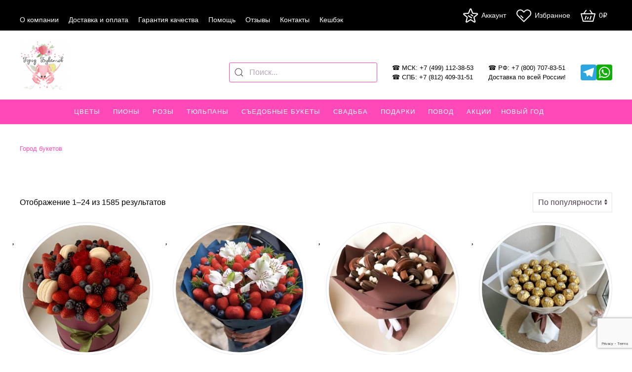

--- FILE ---
content_type: text/html; charset=UTF-8
request_url: https://gorod-buketov.ru/komu/zhenshchine/
body_size: 47633
content:
<!DOCTYPE html>
<html lang="ru-RU">
<head>
<meta charset="UTF-8">
<meta http-equiv="X-UA-Compatible" content="IE=edge">
<meta name="viewport" content="width=device-width, initial-scale=1">
<link rel="shortcut icon" href="/wp-content/uploads/2022/11/rectangle-47.svg">
<link rel="apple-touch-icon" href="/wp-content/uploads/2022/11/rectangle-47-1.svg">
<link rel="preload" href="/wp-content/plugins/woocommerce/assets/fonts/star.woff" as="font" crossorigin="anonymous">
<meta name='robots' content='noindex, follow' />
<style>img:is([sizes="auto" i], [sizes^="auto," i]) { contain-intrinsic-size: 3000px 1500px }</style>
<!-- This site is optimized with the Yoast SEO plugin v23.8 - https://yoast.com/wordpress/plugins/seo/ -->
<title>Женщине Archives - Город букетов</title>
<meta property="og:locale" content="ru_RU" />
<meta property="og:type" content="article" />
<meta property="og:title" content="Женщине Archives - Город букетов" />
<meta property="og:url" content="https://gorod-buketov.ru/komu/zhenshchine/" />
<meta property="og:site_name" content="Город букетов" />
<meta name="twitter:card" content="summary_large_image" />
<script type="application/ld+json" class="yoast-schema-graph">{"@context":"https://schema.org","@graph":[{"@type":"CollectionPage","@id":"https://gorod-buketov.ru/komu/zhenshchine/","url":"https://gorod-buketov.ru/komu/zhenshchine/","name":"Женщине Archives - Город букетов","isPartOf":{"@id":"https://gorod-buketov.ru/#website"},"primaryImageOfPage":{"@id":"https://gorod-buketov.ru/komu/zhenshchine/#primaryimage"},"image":{"@id":"https://gorod-buketov.ru/komu/zhenshchine/#primaryimage"},"thumbnailUrl":"https://gorod-buketov.ru/wp-content/uploads/2019/05/b1970b9e-a3ab-4a64-a2ac-b2c48382e784.jpg","breadcrumb":{"@id":"https://gorod-buketov.ru/komu/zhenshchine/#breadcrumb"},"inLanguage":"ru-RU"},{"@type":"ImageObject","inLanguage":"ru-RU","@id":"https://gorod-buketov.ru/komu/zhenshchine/#primaryimage","url":"https://gorod-buketov.ru/wp-content/uploads/2019/05/b1970b9e-a3ab-4a64-a2ac-b2c48382e784.jpg","contentUrl":"https://gorod-buketov.ru/wp-content/uploads/2019/05/b1970b9e-a3ab-4a64-a2ac-b2c48382e784.jpg","width":960,"height":1200},{"@type":"BreadcrumbList","@id":"https://gorod-buketov.ru/komu/zhenshchine/#breadcrumb","itemListElement":[{"@type":"ListItem","position":1,"name":"Город Букетов","item":"https://gorod-buketov.ru/"},{"@type":"ListItem","position":2,"name":"Женщине"}]},{"@type":"WebSite","@id":"https://gorod-buketov.ru/#website","url":"https://gorod-buketov.ru/","name":"Город букетов","description":"Цветы с доставкой по Москве недорого - заказать букет живых цветов | Город Букетов","publisher":{"@id":"https://gorod-buketov.ru/#organization"},"potentialAction":[{"@type":"SearchAction","target":{"@type":"EntryPoint","urlTemplate":"https://gorod-buketov.ru/?s={search_term_string}"},"query-input":{"@type":"PropertyValueSpecification","valueRequired":true,"valueName":"search_term_string"}}],"inLanguage":"ru-RU"},{"@type":"Organization","@id":"https://gorod-buketov.ru/#organization","name":"Город Букетов","url":"https://gorod-buketov.ru/","logo":{"@type":"ImageObject","inLanguage":"ru-RU","@id":"https://gorod-buketov.ru/#/schema/logo/image/","url":"https://gorod-buketov.ru/wp-content/uploads/2022/11/logo_gb_206-e1691935700850.png","contentUrl":"https://gorod-buketov.ru/wp-content/uploads/2022/11/logo_gb_206-e1691935700850.png","width":206,"height":206,"caption":"Город Букетов"},"image":{"@id":"https://gorod-buketov.ru/#/schema/logo/image/"},"sameAs":["https://www.instagram.com/gorod_buketov_shop/"]}]}</script>
<!-- / Yoast SEO plugin. -->
<link rel='dns-prefetch' href='//www.googletagmanager.com' />
<link rel="alternate" type="application/rss+xml" title="Город букетов &raquo; Лента" href="https://gorod-buketov.ru/feed/" />
<link rel="alternate" type="application/rss+xml" title="Город букетов &raquo; Лента комментариев" href="https://gorod-buketov.ru/comments/feed/" />
<link rel="alternate" type="application/rss+xml" title="Город букетов &raquo; Лента элемента Женщине таксономии Кому" href="https://gorod-buketov.ru/komu/zhenshchine/feed/" />
<!-- <link rel='stylesheet' id='wp-block-library-css' href='https://gorod-buketov.ru/wp-includes/css/dist/block-library/style.min.css?ver=a3d6e4ff35fdc1ec4c710aed5cbed23c' type='text/css' media='all' /> -->
<link rel="stylesheet" type="text/css" href="//gorod-buketov.ru/wp-content/cache/wpfc-minified/kday804i/6lwnf.css" media="all"/>
<style id='classic-theme-styles-inline-css' type='text/css'>
/*! This file is auto-generated */
.wp-block-button__link{color:#fff;background-color:#32373c;border-radius:9999px;box-shadow:none;text-decoration:none;padding:calc(.667em + 2px) calc(1.333em + 2px);font-size:1.125em}.wp-block-file__button{background:#32373c;color:#fff;text-decoration:none}
</style>
<style id='global-styles-inline-css' type='text/css'>
:root{--wp--preset--aspect-ratio--square: 1;--wp--preset--aspect-ratio--4-3: 4/3;--wp--preset--aspect-ratio--3-4: 3/4;--wp--preset--aspect-ratio--3-2: 3/2;--wp--preset--aspect-ratio--2-3: 2/3;--wp--preset--aspect-ratio--16-9: 16/9;--wp--preset--aspect-ratio--9-16: 9/16;--wp--preset--color--black: #000000;--wp--preset--color--cyan-bluish-gray: #abb8c3;--wp--preset--color--white: #ffffff;--wp--preset--color--pale-pink: #f78da7;--wp--preset--color--vivid-red: #cf2e2e;--wp--preset--color--luminous-vivid-orange: #ff6900;--wp--preset--color--luminous-vivid-amber: #fcb900;--wp--preset--color--light-green-cyan: #7bdcb5;--wp--preset--color--vivid-green-cyan: #00d084;--wp--preset--color--pale-cyan-blue: #8ed1fc;--wp--preset--color--vivid-cyan-blue: #0693e3;--wp--preset--color--vivid-purple: #9b51e0;--wp--preset--gradient--vivid-cyan-blue-to-vivid-purple: linear-gradient(135deg,rgba(6,147,227,1) 0%,rgb(155,81,224) 100%);--wp--preset--gradient--light-green-cyan-to-vivid-green-cyan: linear-gradient(135deg,rgb(122,220,180) 0%,rgb(0,208,130) 100%);--wp--preset--gradient--luminous-vivid-amber-to-luminous-vivid-orange: linear-gradient(135deg,rgba(252,185,0,1) 0%,rgba(255,105,0,1) 100%);--wp--preset--gradient--luminous-vivid-orange-to-vivid-red: linear-gradient(135deg,rgba(255,105,0,1) 0%,rgb(207,46,46) 100%);--wp--preset--gradient--very-light-gray-to-cyan-bluish-gray: linear-gradient(135deg,rgb(238,238,238) 0%,rgb(169,184,195) 100%);--wp--preset--gradient--cool-to-warm-spectrum: linear-gradient(135deg,rgb(74,234,220) 0%,rgb(151,120,209) 20%,rgb(207,42,186) 40%,rgb(238,44,130) 60%,rgb(251,105,98) 80%,rgb(254,248,76) 100%);--wp--preset--gradient--blush-light-purple: linear-gradient(135deg,rgb(255,206,236) 0%,rgb(152,150,240) 100%);--wp--preset--gradient--blush-bordeaux: linear-gradient(135deg,rgb(254,205,165) 0%,rgb(254,45,45) 50%,rgb(107,0,62) 100%);--wp--preset--gradient--luminous-dusk: linear-gradient(135deg,rgb(255,203,112) 0%,rgb(199,81,192) 50%,rgb(65,88,208) 100%);--wp--preset--gradient--pale-ocean: linear-gradient(135deg,rgb(255,245,203) 0%,rgb(182,227,212) 50%,rgb(51,167,181) 100%);--wp--preset--gradient--electric-grass: linear-gradient(135deg,rgb(202,248,128) 0%,rgb(113,206,126) 100%);--wp--preset--gradient--midnight: linear-gradient(135deg,rgb(2,3,129) 0%,rgb(40,116,252) 100%);--wp--preset--font-size--small: 13px;--wp--preset--font-size--medium: 20px;--wp--preset--font-size--large: 36px;--wp--preset--font-size--x-large: 42px;--wp--preset--spacing--20: 0.44rem;--wp--preset--spacing--30: 0.67rem;--wp--preset--spacing--40: 1rem;--wp--preset--spacing--50: 1.5rem;--wp--preset--spacing--60: 2.25rem;--wp--preset--spacing--70: 3.38rem;--wp--preset--spacing--80: 5.06rem;--wp--preset--shadow--natural: 6px 6px 9px rgba(0, 0, 0, 0.2);--wp--preset--shadow--deep: 12px 12px 50px rgba(0, 0, 0, 0.4);--wp--preset--shadow--sharp: 6px 6px 0px rgba(0, 0, 0, 0.2);--wp--preset--shadow--outlined: 6px 6px 0px -3px rgba(255, 255, 255, 1), 6px 6px rgba(0, 0, 0, 1);--wp--preset--shadow--crisp: 6px 6px 0px rgba(0, 0, 0, 1);}:where(.is-layout-flex){gap: 0.5em;}:where(.is-layout-grid){gap: 0.5em;}body .is-layout-flex{display: flex;}.is-layout-flex{flex-wrap: wrap;align-items: center;}.is-layout-flex > :is(*, div){margin: 0;}body .is-layout-grid{display: grid;}.is-layout-grid > :is(*, div){margin: 0;}:where(.wp-block-columns.is-layout-flex){gap: 2em;}:where(.wp-block-columns.is-layout-grid){gap: 2em;}:where(.wp-block-post-template.is-layout-flex){gap: 1.25em;}:where(.wp-block-post-template.is-layout-grid){gap: 1.25em;}.has-black-color{color: var(--wp--preset--color--black) !important;}.has-cyan-bluish-gray-color{color: var(--wp--preset--color--cyan-bluish-gray) !important;}.has-white-color{color: var(--wp--preset--color--white) !important;}.has-pale-pink-color{color: var(--wp--preset--color--pale-pink) !important;}.has-vivid-red-color{color: var(--wp--preset--color--vivid-red) !important;}.has-luminous-vivid-orange-color{color: var(--wp--preset--color--luminous-vivid-orange) !important;}.has-luminous-vivid-amber-color{color: var(--wp--preset--color--luminous-vivid-amber) !important;}.has-light-green-cyan-color{color: var(--wp--preset--color--light-green-cyan) !important;}.has-vivid-green-cyan-color{color: var(--wp--preset--color--vivid-green-cyan) !important;}.has-pale-cyan-blue-color{color: var(--wp--preset--color--pale-cyan-blue) !important;}.has-vivid-cyan-blue-color{color: var(--wp--preset--color--vivid-cyan-blue) !important;}.has-vivid-purple-color{color: var(--wp--preset--color--vivid-purple) !important;}.has-black-background-color{background-color: var(--wp--preset--color--black) !important;}.has-cyan-bluish-gray-background-color{background-color: var(--wp--preset--color--cyan-bluish-gray) !important;}.has-white-background-color{background-color: var(--wp--preset--color--white) !important;}.has-pale-pink-background-color{background-color: var(--wp--preset--color--pale-pink) !important;}.has-vivid-red-background-color{background-color: var(--wp--preset--color--vivid-red) !important;}.has-luminous-vivid-orange-background-color{background-color: var(--wp--preset--color--luminous-vivid-orange) !important;}.has-luminous-vivid-amber-background-color{background-color: var(--wp--preset--color--luminous-vivid-amber) !important;}.has-light-green-cyan-background-color{background-color: var(--wp--preset--color--light-green-cyan) !important;}.has-vivid-green-cyan-background-color{background-color: var(--wp--preset--color--vivid-green-cyan) !important;}.has-pale-cyan-blue-background-color{background-color: var(--wp--preset--color--pale-cyan-blue) !important;}.has-vivid-cyan-blue-background-color{background-color: var(--wp--preset--color--vivid-cyan-blue) !important;}.has-vivid-purple-background-color{background-color: var(--wp--preset--color--vivid-purple) !important;}.has-black-border-color{border-color: var(--wp--preset--color--black) !important;}.has-cyan-bluish-gray-border-color{border-color: var(--wp--preset--color--cyan-bluish-gray) !important;}.has-white-border-color{border-color: var(--wp--preset--color--white) !important;}.has-pale-pink-border-color{border-color: var(--wp--preset--color--pale-pink) !important;}.has-vivid-red-border-color{border-color: var(--wp--preset--color--vivid-red) !important;}.has-luminous-vivid-orange-border-color{border-color: var(--wp--preset--color--luminous-vivid-orange) !important;}.has-luminous-vivid-amber-border-color{border-color: var(--wp--preset--color--luminous-vivid-amber) !important;}.has-light-green-cyan-border-color{border-color: var(--wp--preset--color--light-green-cyan) !important;}.has-vivid-green-cyan-border-color{border-color: var(--wp--preset--color--vivid-green-cyan) !important;}.has-pale-cyan-blue-border-color{border-color: var(--wp--preset--color--pale-cyan-blue) !important;}.has-vivid-cyan-blue-border-color{border-color: var(--wp--preset--color--vivid-cyan-blue) !important;}.has-vivid-purple-border-color{border-color: var(--wp--preset--color--vivid-purple) !important;}.has-vivid-cyan-blue-to-vivid-purple-gradient-background{background: var(--wp--preset--gradient--vivid-cyan-blue-to-vivid-purple) !important;}.has-light-green-cyan-to-vivid-green-cyan-gradient-background{background: var(--wp--preset--gradient--light-green-cyan-to-vivid-green-cyan) !important;}.has-luminous-vivid-amber-to-luminous-vivid-orange-gradient-background{background: var(--wp--preset--gradient--luminous-vivid-amber-to-luminous-vivid-orange) !important;}.has-luminous-vivid-orange-to-vivid-red-gradient-background{background: var(--wp--preset--gradient--luminous-vivid-orange-to-vivid-red) !important;}.has-very-light-gray-to-cyan-bluish-gray-gradient-background{background: var(--wp--preset--gradient--very-light-gray-to-cyan-bluish-gray) !important;}.has-cool-to-warm-spectrum-gradient-background{background: var(--wp--preset--gradient--cool-to-warm-spectrum) !important;}.has-blush-light-purple-gradient-background{background: var(--wp--preset--gradient--blush-light-purple) !important;}.has-blush-bordeaux-gradient-background{background: var(--wp--preset--gradient--blush-bordeaux) !important;}.has-luminous-dusk-gradient-background{background: var(--wp--preset--gradient--luminous-dusk) !important;}.has-pale-ocean-gradient-background{background: var(--wp--preset--gradient--pale-ocean) !important;}.has-electric-grass-gradient-background{background: var(--wp--preset--gradient--electric-grass) !important;}.has-midnight-gradient-background{background: var(--wp--preset--gradient--midnight) !important;}.has-small-font-size{font-size: var(--wp--preset--font-size--small) !important;}.has-medium-font-size{font-size: var(--wp--preset--font-size--medium) !important;}.has-large-font-size{font-size: var(--wp--preset--font-size--large) !important;}.has-x-large-font-size{font-size: var(--wp--preset--font-size--x-large) !important;}
:where(.wp-block-post-template.is-layout-flex){gap: 1.25em;}:where(.wp-block-post-template.is-layout-grid){gap: 1.25em;}
:where(.wp-block-columns.is-layout-flex){gap: 2em;}:where(.wp-block-columns.is-layout-grid){gap: 2em;}
:root :where(.wp-block-pullquote){font-size: 1.5em;line-height: 1.6;}
</style>
<!-- <link rel='stylesheet' id='bonus-computy-style-css' href='https://gorod-buketov.ru/wp-content/plugins/bonus-for-woo/_inc/bonus-computy-style.css?ver=7.4.6' type='text/css' media='all' /> -->
<!-- <link rel='stylesheet' id='contact-form-7-css' href='https://gorod-buketov.ru/wp-content/plugins/contact-form-7/includes/css/styles.css?ver=6.1.3' type='text/css' media='all' /> -->
<!-- <link rel='stylesheet' id='ecl-crosslink-generator-css' href='https://gorod-buketov.ru/wp-content/plugins/ecl-crosslink-generator/public/css/ecl-crosslink-generator-public.css?ver=1.0.1' type='text/css' media='all' /> -->
<!-- <link rel='stylesheet' id='premmerce_filter_style-css' href='https://gorod-buketov.ru/wp-content/plugins/premmerce-woocommerce-product-filter-premium/assets/front/css/style.css?ver=3.2.3' type='text/css' media='all' /> -->
<!-- <link rel='stylesheet' id='widgetopts-styles-css' href='https://gorod-buketov.ru/wp-content/plugins/widget-options/assets/css/widget-options.css' type='text/css' media='all' /> -->
<link rel="stylesheet" type="text/css" href="//gorod-buketov.ru/wp-content/cache/wpfc-minified/kay4jkkx/6lzwn.css" media="all"/>
<style id='woocommerce-inline-inline-css' type='text/css'>
.woocommerce form .form-row .required { visibility: visible; }
</style>
<!-- <link rel='stylesheet' id='yml-for-yandex-market-css' href='https://gorod-buketov.ru/wp-content/plugins/yml-for-yandex-market/public/css/y4ym-public.css?ver=5.0.22' type='text/css' media='all' /> -->
<!-- <link rel='stylesheet' id='megamenu-css' href='https://gorod-buketov.ru/wp-content/uploads/maxmegamenu/style.css?ver=94556a' type='text/css' media='all' /> -->
<!-- <link rel='stylesheet' id='dashicons-css' href='https://gorod-buketov.ru/wp-includes/css/dashicons.min.css?ver=a3d6e4ff35fdc1ec4c710aed5cbed23c' type='text/css' media='all' /> -->
<link rel="stylesheet" type="text/css" href="//gorod-buketov.ru/wp-content/cache/wpfc-minified/6wuvrabb/6lwnf.css" media="all"/>
<style id='dashicons-inline-css' type='text/css'>
[data-font="Dashicons"]:before {font-family: 'Dashicons' !important;content: attr(data-icon) !important;speak: none !important;font-weight: normal !important;font-variant: normal !important;text-transform: none !important;line-height: 1 !important;font-style: normal !important;-webkit-font-smoothing: antialiased !important;-moz-osx-font-smoothing: grayscale !important;}
</style>
<!-- <link rel='stylesheet' id='megamenu-fontawesome-css' href='https://gorod-buketov.ru/wp-content/plugins/megamenu-pro/icons/fontawesome/css/font-awesome.min.css?ver=1.9.1' type='text/css' media='all' /> -->
<!-- <link rel='stylesheet' id='alg-wc-wish-list-css' href='https://gorod-buketov.ru/wp-content/plugins/wish-list-for-woocommerce/assets/css/alg-wc-wish-list.min.css?ver=241111-73708' type='text/css' media='all' /> -->
<!-- <link rel='stylesheet' id='alg-wc-wish-list-popup-css' href='https://gorod-buketov.ru/wp-content/plugins/wish-list-for-woocommerce/assets/css/algwcwishlistmodal.min.css?ver=241111-73708' type='text/css' media='all' /> -->
<!-- <link rel='stylesheet' id='alg-wc-wish-list-izitoast-css' href='https://gorod-buketov.ru/wp-content/plugins/wish-list-for-woocommerce/assets/vendor/izitoast/css/iziToast.min.css?ver=241111-73708' type='text/css' media='all' /> -->
<!-- <link rel='stylesheet' id='brands-styles-css' href='https://gorod-buketov.ru/wp-content/plugins/woocommerce/assets/css/brands.css?ver=10.3.5' type='text/css' media='all' /> -->
<!-- <link rel='stylesheet' id='style-css' href='https://gorod-buketov.ru/wp-content/themes/gorodbuketov/style.css?ver=3814' type='text/css' media='all' /> -->
<!-- <link rel='stylesheet' id='wp-pagenavi-css' href='https://gorod-buketov.ru/wp-content/plugins/wp-pagenavi/pagenavi-css.css?ver=2.70' type='text/css' media='all' /> -->
<!-- <link rel='stylesheet' id='jquery-lazyloadxt-spinner-css-css' href='//gorod-buketov.ru/wp-content/plugins/a3-lazy-load/assets/css/jquery.lazyloadxt.spinner.css?ver=a3d6e4ff35fdc1ec4c710aed5cbed23c' type='text/css' media='all' /> -->
<!-- <link rel='stylesheet' id='a3a3_lazy_load-css' href='//gorod-buketov.ru/wp-content/uploads/sass/a3_lazy_load.min.css?ver=1681223780' type='text/css' media='all' /> -->
<!-- <link href="https://gorod-buketov.ru/wp-content/themes/yootheme/css/theme.1.css?ver=1731760567" rel="stylesheet"> -->
<link rel="stylesheet" type="text/css" href="//gorod-buketov.ru/wp-content/cache/wpfc-minified/q7aaodb6/6lwnf.css" media="all"/>
<script src='//gorod-buketov.ru/wp-content/cache/wpfc-minified/32q7xz71/6lwnf.js' type="text/javascript"></script>
<!-- <script type="text/javascript" src="https://gorod-buketov.ru/wp-includes/js/jquery/jquery.min.js?ver=3.7.1" id="jquery-core-js"></script> -->
<!-- <script type="text/javascript" src="https://gorod-buketov.ru/wp-includes/js/jquery/jquery-migrate.min.js?ver=3.4.1" id="jquery-migrate-js"></script> -->
<!-- <script type="text/javascript" src="https://gorod-buketov.ru/wp-content/plugins/ecl-crosslink-generator/public/js/ecl-crosslink-generator-public.js?ver=1.0.1" id="ecl-crosslink-generator-js"></script> -->
<script type="text/javascript" id="cartbounty-js-extra">
/* <![CDATA[ */
var cartbounty_co = {"save_custom_fields":"1","checkout_fields":"#email, #billing_email, #billing-country, #billing_country, #billing-first_name, #billing_first_name, #billing-last_name, #billing_last_name, #billing-company, #billing_company, #billing-address_1, #billing_address_1, #billing-address_2, #billing_address_2, #billing-city, #billing_city, #billing-state, #billing_state, #billing-postcode, #billing_postcode, #billing-phone, #billing_phone, #shipping-country, #shipping_country, #shipping-first_name, #shipping_first_name, #shipping-last_name, #shipping_last_name, #shipping-company, #shipping_company, #shipping-address_1, #shipping_address_1, #shipping-address_2, #shipping_address_2, #shipping-city, #shipping_city, #shipping-state, #shipping_state, #shipping-postcode, #shipping_postcode, #shipping-phone, #checkbox-control-1, #ship-to-different-address-checkbox, #checkbox-control-0, #createaccount, #checkbox-control-2, #order-notes textarea, #order_comments","custom_email_selectors":".cartbounty-custom-email-field, .login #username, .wpforms-container input[type=\"email\"], .sgpb-form input[type=\"email\"], .pum-container input[type=\"email\"], .nf-form-cont input[type=\"email\"], .wpcf7 input[type=\"email\"], .fluentform input[type=\"email\"], .sib_signup_form input[type=\"email\"], .mailpoet_form input[type=\"email\"], .tnp input[type=\"email\"], .om-element input[type=\"email\"], .om-holder input[type=\"email\"], .poptin-popup input[type=\"email\"], .gform_wrapper input[type=\"email\"], .paoc-popup input[type=\"email\"], .ays-pb-form input[type=\"email\"], .hustle-form input[type=\"email\"], .et_pb_section input[type=\"email\"], .brave_form_form input[type=\"email\"], .ppsPopupShell input[type=\"email\"], .xoo-el-container input[type=\"email\"], .xoo-el-container input[name=\"xoo-el-username\"]","custom_phone_selectors":".cartbounty-custom-phone-field, .wpforms-container input[type=\"tel\"], .sgpb-form input[type=\"tel\"], .nf-form-cont input[type=\"tel\"], .wpcf7 input[type=\"tel\"], .fluentform input[type=\"tel\"], .om-element input[type=\"tel\"], .om-holder input[type=\"tel\"], .poptin-popup input[type=\"tel\"], .gform_wrapper input[type=\"tel\"], .paoc-popup input[type=\"tel\"], .ays-pb-form input[type=\"tel\"], .hustle-form input[name=\"phone\"], .et_pb_section input[type=\"tel\"], .xoo-el-container input[type=\"tel\"]","custom_button_selectors":".cartbounty-add-to-cart, .add_to_cart_button, .ajax_add_to_cart, .single_add_to_cart_button, .yith-wfbt-submit-button","consent_field":"","email_validation":"^[^\\s@]+@[^\\s@]+\\.[^\\s@]{2,}$","phone_validation":"^[+0-9\\s]\\s?\\d[0-9\\s-.]{6,30}$","nonce":"bdca825b64","ajaxurl":"https:\/\/gorod-buketov.ru\/wp-admin\/admin-ajax.php"};
/* ]]> */
</script>
<script src='//gorod-buketov.ru/wp-content/cache/wpfc-minified/8j2huwx7/6lwnf.js' type="text/javascript"></script>
<!-- <script type="text/javascript" src="https://gorod-buketov.ru/wp-content/plugins/woo-save-abandoned-carts/public/js/cartbounty-public.js?ver=8.9" id="cartbounty-js"></script> -->
<!-- <script type="text/javascript" src="https://gorod-buketov.ru/wp-content/plugins/woocommerce/assets/js/jquery-blockui/jquery.blockUI.min.js?ver=2.7.0-wc.10.3.5" id="wc-jquery-blockui-js" defer="defer" data-wp-strategy="defer"></script> -->
<script type="text/javascript" id="wc-add-to-cart-js-extra">
/* <![CDATA[ */
var wc_add_to_cart_params = {"ajax_url":"\/wp-admin\/admin-ajax.php","wc_ajax_url":"\/?wc-ajax=%%endpoint%%","i18n_view_cart":"\u041f\u0440\u043e\u0441\u043c\u043e\u0442\u0440 \u043a\u043e\u0440\u0437\u0438\u043d\u044b","cart_url":"https:\/\/gorod-buketov.ru\/cart\/","is_cart":"","cart_redirect_after_add":"no"};
/* ]]> */
</script>
<script src='//gorod-buketov.ru/wp-content/cache/wpfc-minified/7udimtui/6lzwn.js' type="text/javascript"></script>
<!-- <script type="text/javascript" src="https://gorod-buketov.ru/wp-content/plugins/woocommerce/assets/js/frontend/add-to-cart.min.js?ver=10.3.5" id="wc-add-to-cart-js" defer="defer" data-wp-strategy="defer"></script> -->
<!-- <script type="text/javascript" src="https://gorod-buketov.ru/wp-content/plugins/woocommerce/assets/js/js-cookie/js.cookie.min.js?ver=2.1.4-wc.10.3.5" id="wc-js-cookie-js" defer="defer" data-wp-strategy="defer"></script> -->
<script type="text/javascript" id="woocommerce-js-extra">
/* <![CDATA[ */
var woocommerce_params = {"ajax_url":"\/wp-admin\/admin-ajax.php","wc_ajax_url":"\/?wc-ajax=%%endpoint%%","i18n_password_show":"\u041f\u043e\u043a\u0430\u0437\u0430\u0442\u044c \u043f\u0430\u0440\u043e\u043b\u044c","i18n_password_hide":"\u0421\u043a\u0440\u044b\u0442\u044c \u043f\u0430\u0440\u043e\u043b\u044c"};
/* ]]> */
</script>
<script src='//gorod-buketov.ru/wp-content/cache/wpfc-minified/1p923bo6/6lwnf.js' type="text/javascript"></script>
<!-- <script type="text/javascript" src="https://gorod-buketov.ru/wp-content/plugins/woocommerce/assets/js/frontend/woocommerce.min.js?ver=10.3.5" id="woocommerce-js" defer="defer" data-wp-strategy="defer"></script> -->
<!-- <script type="text/javascript" src="https://gorod-buketov.ru/wp-content/plugins/yml-for-yandex-market/public/js/y4ym-public.js?ver=5.0.22" id="yml-for-yandex-market-js"></script> -->
<!-- Сниппет тегов Google (gtag.js), добавленный Site Kit -->
<!-- Сниппет Google Analytics добавлен с помощью Site Kit -->
<script type="text/javascript" src="https://www.googletagmanager.com/gtag/js?id=GT-PH3W7P7" id="google_gtagjs-js" async></script>
<script type="text/javascript" id="google_gtagjs-js-after">
/* <![CDATA[ */
window.dataLayer = window.dataLayer || [];function gtag(){dataLayer.push(arguments);}
gtag("set","linker",{"domains":["gorod-buketov.ru"]});
gtag("js", new Date());
gtag("set", "developer_id.dZTNiMT", true);
gtag("config", "GT-PH3W7P7");
/* ]]> */
</script>
<link rel="https://api.w.org/" href="https://gorod-buketov.ru/wp-json/" /><link rel="EditURI" type="application/rsd+xml" title="RSD" href="https://gorod-buketov.ru/xmlrpc.php?rsd" />
<meta name="generator" content="Site Kit by Google 1.165.0" />	<noscript><style>.woocommerce-product-gallery{ opacity: 1 !important; }</style></noscript>
<!-- Метатеги Google AdSense, добавленные Site Kit -->
<meta name="google-adsense-platform-account" content="ca-host-pub-2644536267352236">
<meta name="google-adsense-platform-domain" content="sitekit.withgoogle.com">
<!-- Завершите метатеги Google AdSense, добавленные Site Kit -->
<noscript><style>.lazyload[data-src]{display:none !important;}</style></noscript><style>.lazyload{background-image:none !important;}.lazyload:before{background-image:none !important;}</style><style type="text/css">.broken_link, a.broken_link {
text-decoration: line-through;
}</style><script src='//gorod-buketov.ru/wp-content/cache/wpfc-minified/1z6zik3j/6lwnf.js' type="text/javascript"></script>
<!-- <script src="https://gorod-buketov.ru/wp-content/themes/yootheme/vendor/yootheme/theme-analytics/app/analytics.min.js?ver=2.7.22" defer></script> -->
<!-- <script src="https://gorod-buketov.ru/wp-content/themes/yootheme/vendor/assets/uikit/dist/js/uikit.min.js?ver=2.7.22"></script> -->
<!-- <script src="https://gorod-buketov.ru/wp-content/themes/yootheme/vendor/assets/uikit/dist/js/uikit-icons.min.js?ver=2.7.22"></script> -->
<!-- <script src="https://gorod-buketov.ru/wp-content/themes/gorodbuketov/js/theme.js?ver=2.7.22"></script> -->
<script>var $theme = {"google_analytics":"UA-92828856-1","google_analytics_anonymize":""};</script>
<script>document.addEventListener( 'wpcf7submit', function( event ) {
if ( '28945' == event.detail.contactFormId || '29102' == event.detail.contactFormId ) {
ym(43140849, 'reachGoal', 'click_otpravit');
}
}, false );</script>		<style type="text/css" id="wp-custom-css">
/* SDI добавляем отступ контента от подвала BOF */
.sdifooter {
margin-top:15px;
}
/* SDI добавляем отступ контента от подвала BOF */
/* SDI корректировка итогового блока корзины BOF */
.cart-collaterals{
margin-top: 0px;
}
.cart_totals {
width: 100%;
float:left;
}
.cart_totals > h2 {
text-align: center;
display: none;
}
.cart_totals .woocommerce-shipping-destination {
display:none;
}
.cart_totals .wc-proceed-to-checkout{text-align: center;}
.cart_totals .wc-proceed-to-checkout > a {
width: 214px;
box-sizing: border-box;
height: 39px;
line-height: 39px;
padding: 0 20px;
font-size: 13px;
background-color: #ff49b9;
}
/* SDI корректировка итогового блока корзины EOF */
/* SDI корректировка страницы оформления заказа BOF */
.woocommerce-additional-fields .form-row,
.woocommerce-shipping-fields .form-row {
margin-bottom: 0;
margin-top:10px;
}
#order_review .cart-subtotal {
display:none;
}
.place-order #place_order {
background-color: #ff49b9;
}
@media (max-width: 639px) {
.woocommerce-billing-fields .form-row {
margin-bottom: 0;
margin-top:10px;
}
.woocommerce-billing-fields .form-row:last-child {
margin-bottom:15px;
}
}
@media (min-width: 960px) {
.woocommerce-billing-fields #billing_first_name_field {
width:50%;
}
}
/* SDI корректировка страницы оформления заказа EOF */
/* SDI Изменяем цвет контейнера меню BOF */
.uk-navbar-container:not(.uk-navbar-transparent) {
background: #ff49b9;
}
/* SDI Изменяем цвет контейнера меню EOF */
/* SDI делаем TOP черным BOF */
.tm-toolbar {
border-bottom: 1px solid #000;
margin-bottom:15px;
background-color: #000000;
}
.tm-toolbar #nav_menu-3 a {
color: #ffffff;
}
#mega-menu-wrap-secondary #mega-menu-secondary li#mega-menu-item-34663 > a.mega-menu-link::before,
#mega-menu-wrap-secondary #mega-menu-secondary li#mega-menu-item-34663 > a.mega-menu-link:hover::before{
background-image: url('//gorod-buketov.ru/wp-content/uploads/2022/08/lk_3.svg');
}
#mega-menu-wrap-secondary #mega-menu-secondary li#mega-menu-item-29267 > a.mega-menu-link::before,
#mega-menu-wrap-secondary #mega-menu-secondary li#mega-menu-item-29267 > a.mega-menu-link:hover::before{
background-image: url('//gorod-buketov.ru/wp-content/uploads/2022/08/wishlist_white.svg');
}
#mega-menu-wrap-secondary #mega-menu-secondary li#mega-menu-item-28947 > a.mega-menu-link::before,
#mega-menu-wrap-secondary #mega-menu-secondary li#mega-menu-item-28947 > a.mega-menu-link:hover::before{
background-image: url('//gorod-buketov.ru/wp-content/uploads/2022/08/cart_white.svg');
}
#mega-menu-wrap-secondary #mega-menu-secondary li > a.mega-menu-link {
color:#ffffff !important;
}
#mega-menu-wrap-secondary #mega-menu-secondary li > a.mega-menu-link:hover {
color:#51424e !important;
}
#mega-menu-wrap-secondary #mega-menu-secondary li.mega-toggle-on > a.mega-menu-link, #mega-menu-wrap-secondary #mega-menu-secondary li > a.mega-menu-link:hover, #mega-menu-wrap-secondary #mega-menu-secondary li > a.mega-menu-link:focus {
background: #000000 !important;
color: #ffffff !important;
}
#mega-menu-wrap-secondary #mega-menu-secondary li > a.mega-menu-link,
#mega-menu-wrap-secondary #mega-menu-secondary li > a.mega-menu-link::before {
transform:scale(1,1);
transition: transform 0.3s ease-in-out; 
}
#mega-menu-wrap-secondary #mega-menu-secondary li > a.mega-menu-link:hover,
#mega-menu-wrap-secondary #mega-menu-secondary li > a.mega-menu-link:hover::before {
transform:scale(1.1,1.1);
transition: transform 0.3s ease-in-out;
}
/* SDI делаем TOP черным EOF */
/* SDI корректировка виджета товара BOF */
/* уменьшаем отступ снизу */
@media (max-width: 959px) {
.woocommerce ul.products[class*="columns-"] li.product, .woocommerce-page ul.products[class*="columns-"] li.product {
width: 48%;
float: left;
clear: both;
margin: 0 0 0.5em;
}
}
/* SDI корректировка виджета товара EOF */
.woocommerce .term-description {
margin-top: 40px;
}
/* SDI Опускаем кнопку "Отправить фото"
вниз BOF */   
#slideshow_right li > div.uk-flex-middle,
#slideshow_mobile li > div.uk-flex-middle
{align-items: flex-end;}
/* SDI Опускаем кнопку "Отправить фото"
вниз EOF */
/* Стили модального окна заказать по фото */
.sdi-project-form .sdi-radio-block > span {
display: block;
margin-bottom: 15px;
}
.sdi-project-form input[type="text"]{
height:30px;
}
.sdi-project-form textarea {
height:100px;
max-height:100px; !important
line-height:18px;
}
/* Стили модального окна заказать по фото EOF  */
/* стили кнопки "В корзину" BOF */
.single_add_to_cart_button:hover {
background-color: #fff;
color:#ff49b9;
border: 1px solid #ff49b9;
} 
/* стили кнопки "В корзину" EOF */
.uk-search-default .uk-search-icon:not(.uk-search-icon-flip)~.uk-search-input {
padding-left: 40px;
min-width:300px;
}
</style>
<style type="text/css">/** Mega Menu CSS: fs **/</style>
</head>
<body class="archive tax-pa_komu term-zhenshchine term-1535 wp-theme-yootheme wp-child-theme-gorodbuketov  theme-yootheme woocommerce woocommerce-page woocommerce-no-js mega-menu-max-mega-menu-1 mega-menu-max-mega-menu-2 mega-menu-secondary mega-menu-navbar mega-menu-mobile">
<div class="tm-page">
<div class="tm-header-mobile uk-hidden@m">
<div uk-sticky show-on-up animation="uk-animation-slide-top" cls-active="uk-navbar-sticky" sel-target=".uk-navbar-container">
<div class="uk-navbar-container">
<nav uk-navbar>
<div class="uk-navbar-left">
<a href="https://gorod-buketov.ru" class="uk-navbar-item uk-logo">
<img alt="Город Букетов" src="[data-uri]"   data-width="158" data-height="100" data-src="/wp-content/themes/yootheme/cache/rectangle-47-4-93d33dc7.png" decoding="async" data-srcset="/wp-content/themes/yootheme/cache/rectangle-47-4-93d33dc7.png 158w, /wp-content/themes/yootheme/cache/rectangle-47-4-8fd00453.png 297w" data-sizes="auto" class="lazyload" data-eio-rwidth="158" data-eio-rheight="100"><noscript><img alt="Город Букетов" src="/wp-content/themes/yootheme/cache/rectangle-47-4-93d33dc7.png" srcset="/wp-content/themes/yootheme/cache/rectangle-47-4-93d33dc7.png 158w, /wp-content/themes/yootheme/cache/rectangle-47-4-8fd00453.png 297w" sizes="(min-width: 158px) 158px" data-width="158" data-height="100" data-eio="l"></noscript></a>
</div>
<div class="uk-navbar-right">
<div class="uk-text-right uk-hidden@s">
<div class="socials_row">
<a href="tel:+78007078351" target="_blank" class="social_link" style="line-height: 32px;font-size: 34px; color: #000; background-color: rgb(255, 255, 255);"><i class="fa fa-phone"></i></a>
<a href="tg://resolve?domain=gorodbuketov" target="_blank" class="social_link" style="background-color: rgb(44, 165, 224);">
<svg focusable="false" aria-hidden="true" xmlns="http://www.w3.org/2000/svg" viewbox="0 0 32 32"><path fill="#FFF" d="M25.515 6.896 6.027 14.41c-1.33.534-1.322 1.276-.243 1.606l5 1.56 1.72 5.66c.226.625.115.873.77.873.506 0 .73-.235 1.012-.51l2.43-2.363 5.056 3.734c.93.514 1.602.25 1.834-.863l3.32-15.638c.338-1.363-.52-1.98-1.41-1.577z"></path></svg>
</a>
<a href="whatsapp://send?phone=+79671611700" target="_blank" class="social_link" style="background-color: rgb(18, 175, 10);">
<svg focusable="false" aria-hidden="true" xmlns="http://www.w3.org/2000/svg" viewbox="0 0 32 32"><path fill-rule="evenodd" clip-rule="evenodd" fill="#FFF" d="M16.21 4.41C9.973 4.41 4.917 9.465 4.917 15.7c0 2.134.592 4.13 1.62 5.832L4.5 27.59l6.25-2.002a11.241 11.241 0 0 0 5.46 1.404c6.234 0 11.29-5.055 11.29-11.29 0-6.237-5.056-11.292-11.29-11.292zm0 20.69c-1.91 0-3.69-.57-5.173-1.553l-3.61 1.156 1.173-3.49a9.345 9.345 0 0 1-1.79-5.512c0-5.18 4.217-9.4 9.4-9.4 5.183 0 9.397 4.22 9.397 9.4 0 5.188-4.214 9.4-9.398 9.4zm5.293-6.832c-.284-.155-1.673-.906-1.934-1.012-.265-.106-.455-.16-.658.12s-.78.91-.954 1.096c-.176.186-.345.203-.628.048-.282-.154-1.2-.494-2.264-1.517-.83-.795-1.373-1.76-1.53-2.055-.158-.295 0-.445.15-.584.134-.124.3-.326.45-.488.15-.163.203-.28.306-.47.104-.19.06-.36-.005-.506-.066-.147-.59-1.587-.81-2.173-.218-.586-.46-.498-.63-.505-.168-.007-.358-.038-.55-.045-.19-.007-.51.054-.78.332-.277.274-1.05.943-1.1 2.362-.055 1.418.926 2.826 1.064 3.023.137.2 1.874 3.272 4.76 4.537 2.888 1.264 2.9.878 3.43.85.53-.027 1.734-.633 2-1.297.266-.664.287-1.24.22-1.363-.07-.123-.26-.203-.54-.357z"></path></svg>
</a>
</div>
</div>
<a class="uk-navbar-toggle" href="#tm-mobile" uk-toggle="animation: true">
<div uk-navbar-toggle-icon></div>
</a>
</div>
</nav>
</div>
<div id="tm-mobile" class="" hidden>
<div class="uk-background-default uk-padding">
<div class="uk-child-width-1-1" uk-grid>    <div>
<div class="uk-panel">
<div id="mega-menu-wrap-mobile" class="mega-menu-wrap"><div class="mega-menu-toggle"><div class="mega-toggle-blocks-left"></div><div class="mega-toggle-blocks-center"></div><div class="mega-toggle-blocks-right"><div class='mega-toggle-block mega-menu-toggle-animated-block mega-toggle-block-0' id='mega-toggle-block-0'><button aria-label="Toggle Menu" class="mega-toggle-animated mega-toggle-animated-slider" type="button" aria-expanded="false">
<span class="mega-toggle-animated-box">
<span class="mega-toggle-animated-inner"></span>
</span>
</button></div></div></div><ul id="mega-menu-mobile" class="mega-menu max-mega-menu mega-menu-vertical mega-no-js" data-event="hover_intent" data-effect="fade_up" data-effect-speed="200" data-effect-mobile="disabled" data-effect-speed-mobile="0" data-mobile-force-width="false" data-second-click="close" data-document-click="collapse" data-vertical-behaviour="accordion" data-breakpoint="600" data-unbind="true" data-mobile-state="collapse_all" data-hover-intent-timeout="300" data-hover-intent-interval="100"><li class='mega-menu-item mega-menu-item-type-post_type mega-menu-item-object-page mega-align-bottom-left mega-menu-flyout mega-menu-item-29420' id='mega-menu-item-29420'><a class="mega-menu-link" href="https://gorod-buketov.ru/o-kompanii/" tabindex="0">О компании</a></li><li class='mega-menu-item mega-menu-item-type-post_type mega-menu-item-object-page mega-align-bottom-left mega-menu-flyout mega-menu-item-29419' id='mega-menu-item-29419'><a class="mega-menu-link" href="https://gorod-buketov.ru/dostavka-i-oplata/" tabindex="0">Доставка и оплата</a></li><li class='mega-menu-item mega-menu-item-type-post_type mega-menu-item-object-page mega-align-bottom-left mega-menu-flyout mega-menu-item-29449' id='mega-menu-item-29449'><a class="mega-menu-link" href="https://gorod-buketov.ru/garantiya-kachestva/" tabindex="0">Гарантия качества</a></li><li class='mega-menu-item mega-menu-item-type-post_type mega-menu-item-object-page mega-align-bottom-left mega-menu-flyout mega-menu-item-29416' id='mega-menu-item-29416'><a class="mega-menu-link" href="https://gorod-buketov.ru/help/" tabindex="0">Помощь</a></li><li class='mega-menu-item mega-menu-item-type-post_type mega-menu-item-object-page mega-align-bottom-left mega-menu-flyout mega-menu-item-29448' id='mega-menu-item-29448'><a class="mega-menu-link" href="https://gorod-buketov.ru/testimonials/" tabindex="0">Отзывы</a></li><li class='mega-menu-item mega-menu-item-type-post_type mega-menu-item-object-page mega-align-bottom-left mega-menu-flyout mega-menu-item-29418' id='mega-menu-item-29418'><a class="mega-menu-link" href="https://gorod-buketov.ru/kontakty/" tabindex="0">Контакты</a></li><li class='mega-menu-item mega-menu-item-type-post_type mega-menu-item-object-page mega-align-bottom-left mega-menu-flyout mega-menu-item-29417' id='mega-menu-item-29417'><a class="mega-menu-link" href="https://gorod-buketov.ru/korporativnym-klientam/" tabindex="0">Корпоративным клиентам</a></li><li class='mega-menu-item mega-menu-item-type-post_type mega-menu-item-object-page mega-align-bottom-left mega-menu-flyout mega-menu-item-50436' id='mega-menu-item-50436'><a class="mega-menu-link" href="https://gorod-buketov.ru/keshbek/" tabindex="0">Кешбэк</a></li></ul></div>
</div>
</div>    <div>
<div class="uk-panel widget widget_search" id="search-5">
<form id="search-9712" action="https://gorod-buketov.ru" method="get" role="search" class="uk-search uk-search-default uk-width-1-1"><span uk-search-icon></span><input name="s" placeholder="Поиск" required type="search" class="uk-search-input"></form>
</div>
</div></div>
</div>
</div>
</div>
</div>
<div class="tm-toolbar tm-toolbar-default uk-visible@m">
<div class="uk-container uk-flex uk-flex-middle">
<div>
<div class="uk-grid-medium uk-child-width-auto uk-flex-middle" uk-grid="margin: uk-margin-small-top">
<div>
<div class="uk-panel uk-visible@m widget widget_nav_menu" id="nav_menu-3">
<ul class="uk-subnav">
<li class="menu-item menu-item-type-post_type menu-item-object-page"><a href="https://gorod-buketov.ru/o-kompanii/"> О компании</a></li><li class="menu-item menu-item-type-post_type menu-item-object-page"><a href="https://gorod-buketov.ru/dostavka-i-oplata/"> Доставка и оплата</a></li><li class="menu-item menu-item-type-post_type menu-item-object-page"><a href="https://gorod-buketov.ru/garantiya-kachestva/"> Гарантия качества</a></li><li class="menu-item menu-item-type-post_type menu-item-object-page"><a href="https://gorod-buketov.ru/help/"> Помощь</a></li><li class="menu-item menu-item-type-post_type menu-item-object-page"><a href="https://gorod-buketov.ru/testimonials/"> Отзывы</a></li><li class="menu-item menu-item-type-post_type menu-item-object-page"><a href="https://gorod-buketov.ru/kontakty/"> Контакты</a></li><li class="menu-item menu-item-type-post_type menu-item-object-page"><a href="https://gorod-buketov.ru/keshbek/"> Кешбэк</a></li></ul>
</div>
</div>                
</div>
</div>
<div class="uk-margin-auto-left">
<div class="uk-grid-medium uk-child-width-auto uk-flex-middle" uk-grid="margin: uk-margin-small-top">
<div>
<div class="uk-panel widget widget_maxmegamenu" id="maxmegamenu-4">
<div id="mega-menu-wrap-secondary" class="mega-menu-wrap"><div class="mega-menu-toggle"><div class="mega-toggle-blocks-left"></div><div class="mega-toggle-blocks-center"></div><div class="mega-toggle-blocks-right"><div class='mega-toggle-block mega-menu-toggle-animated-block mega-toggle-block-0' id='mega-toggle-block-0'><button aria-label="Toggle Menu" class="mega-toggle-animated mega-toggle-animated-slider" type="button" aria-expanded="false">
<span class="mega-toggle-animated-box">
<span class="mega-toggle-animated-inner"></span>
</span>
</button></div></div></div><ul id="mega-menu-secondary" class="mega-menu max-mega-menu mega-menu-horizontal mega-no-js" data-event="hover_intent" data-effect="fade_up" data-effect-speed="200" data-effect-mobile="disabled" data-effect-speed-mobile="0" data-mobile-force-width="false" data-second-click="close" data-document-click="collapse" data-vertical-behaviour="accordion" data-breakpoint="10" data-unbind="true" data-mobile-state="collapse_all" data-hover-intent-timeout="300" data-hover-intent-interval="100"><li class='mega-menu-item mega-menu-item-type-post_type mega-menu-item-object-page mega-align-bottom-left mega-menu-flyout mega-has-icon mega-icon-left mega-menu-item-34663' id='mega-menu-item-34663'><a class="mega-custom-icon mega-menu-link" href="https://gorod-buketov.ru/my-account/" tabindex="0">Аккаунт</a></li><li class='mega-menu-item mega-menu-item-type-post_type mega-menu-item-object-page mega-align-bottom-left mega-menu-flyout mega-has-icon mega-icon-left mega-menu-item-29267' id='mega-menu-item-29267'><a class="mega-custom-icon mega-menu-link" href="https://gorod-buketov.ru/wish-list/" tabindex="0">Избранное</a></li><li class='mega-menu-item mega-menu-item-type-post_type mega-menu-item-object-page mega-align-bottom-left mega-menu-flyout mega-has-icon mega-icon-left mega-menu-item-28947' id='mega-menu-item-28947'><a class="mega-custom-icon mega-menu-link" href="https://gorod-buketov.ru/cart/" tabindex="0"><span class='mega-menu-woo-cart-total amount'>0&#8381;</span></a></li></ul></div>
</div>
</div>            </div>
</div>
</div>
</div>
<div class="tm-header uk-visible@m" uk-header>
<div class="tm-headerbar-default tm-headerbar tm-headerbar-top">
<div class="uk-container uk-flex uk-flex-middle">
<a href="https://gorod-buketov.ru" class="uk-logo">
<img alt="Город Букетов" src="[data-uri]"   data-width="100" data-height="100" data-src="/wp-content/themes/yootheme/cache/logo_gb_206-23d3a48b.png" decoding="async" data-srcset="/wp-content/themes/yootheme/cache/logo_gb_206-23d3a48b.png 100w, /wp-content/themes/yootheme/cache/logo_gb_206-51f1e95c.png 200w" data-sizes="auto" class="lazyload" data-eio-rwidth="100" data-eio-rheight="100"><noscript><img alt="Город Букетов" src="/wp-content/themes/yootheme/cache/logo_gb_206-23d3a48b.png" srcset="/wp-content/themes/yootheme/cache/logo_gb_206-23d3a48b.png 100w, /wp-content/themes/yootheme/cache/logo_gb_206-51f1e95c.png 200w" sizes="(min-width: 100px) 100px" data-width="100" data-height="100" data-eio="l"></noscript></a>
<div class="uk-margin-auto-left">
<div class="uk-grid-medium uk-child-width-auto uk-flex-middle" uk-grid>
<div>
<div class="uk-panel widget widget_woocommerce_product_search woocommerce widget_product_search" id="woocommerce_product_search-3">
<form role="search" method="get" class="uk-search uk-search-default" action="https://gorod-buketov.ru/">
<span uk-search-icon="" class="uk-icon uk-search-icon"></span>
<input type="search" id="woocommerce-product-search-field-0" class="uk-search-input" placeholder="Поиск..." value="" name="s" />
<input type="hidden" name="post_type" value="product" />
</form>
</div>
</div><div>
<div class="uk-panel widget widget_custom_html" id="custom_html-2">
<div class="textwidget custom-html-widget"><div class="uk-text-small">
<a href="tel:74991123853" style="color: #000000;">☎️ МСК: +7 (499) 112-38-53</a><br/>
<a href="tel:78124093151" style="color: #000000;">☎️ СПБ: +7 (812) 409-31-51</a><br/>
</div></div>
</div>
</div><div>
<div class="uk-panel widget widget_custom_html" id="custom_html-8">
<div class="textwidget custom-html-widget"><div class="uk-text-small">
<a href="tel:78007078351" style="color: #000000;">☎️ РФ: +7 (800) 707-83-51</a><br/>
Доставка по всей России!
</div></div>
</div>
</div><div>
<div class="uk-panel widget widget_custom_html" id="custom_html-7">
<div class="textwidget custom-html-widget"><div class="socials_row">
<a href="https://t.me/gorodbuketov" target="_blank" class="social_link" style="background-color: rgb(44, 165, 224);">
<svg focusable="false" aria-hidden="true" xmlns="http://www.w3.org/2000/svg" viewbox="0 0 32 32"><path fill="#FFF" d="M25.515 6.896 6.027 14.41c-1.33.534-1.322 1.276-.243 1.606l5 1.56 1.72 5.66c.226.625.115.873.77.873.506 0 .73-.235 1.012-.51l2.43-2.363 5.056 3.734c.93.514 1.602.25 1.834-.863l3.32-15.638c.338-1.363-.52-1.98-1.41-1.577z"></path></svg>
</a>
<a href="https://wa.me/79671611700" target="_blank" class="social_link" style="background-color: rgb(18, 175, 10);">
<svg focusable="false" aria-hidden="true" xmlns="http://www.w3.org/2000/svg" viewbox="0 0 32 32"><path fill-rule="evenodd" clip-rule="evenodd" fill="#FFF" d="M16.21 4.41C9.973 4.41 4.917 9.465 4.917 15.7c0 2.134.592 4.13 1.62 5.832L4.5 27.59l6.25-2.002a11.241 11.241 0 0 0 5.46 1.404c6.234 0 11.29-5.055 11.29-11.29 0-6.237-5.056-11.292-11.29-11.292zm0 20.69c-1.91 0-3.69-.57-5.173-1.553l-3.61 1.156 1.173-3.49a9.345 9.345 0 0 1-1.79-5.512c0-5.18 4.217-9.4 9.4-9.4 5.183 0 9.397 4.22 9.397 9.4 0 5.188-4.214 9.4-9.398 9.4zm5.293-6.832c-.284-.155-1.673-.906-1.934-1.012-.265-.106-.455-.16-.658.12s-.78.91-.954 1.096c-.176.186-.345.203-.628.048-.282-.154-1.2-.494-2.264-1.517-.83-.795-1.373-1.76-1.53-2.055-.158-.295 0-.445.15-.584.134-.124.3-.326.45-.488.15-.163.203-.28.306-.47.104-.19.06-.36-.005-.506-.066-.147-.59-1.587-.81-2.173-.218-.586-.46-.498-.63-.505-.168-.007-.358-.038-.55-.045-.19-.007-.51.054-.78.332-.277.274-1.05.943-1.1 2.362-.055 1.418.926 2.826 1.064 3.023.137.2 1.874 3.272 4.76 4.537 2.888 1.264 2.9.878 3.43.85.53-.027 1.734-.633 2-1.297.266-.664.287-1.24.22-1.363-.07-.123-.26-.203-.54-.357z"></path></svg>
</a>
<a>
<svg focusable="false" aria-hidden="true" xmlns="http://www.w3.org/2000/svg" viewbox="0 0 32 32"><path fill-rule="evenodd" clip-rule="evenodd" fill="#FFF" d="M15.764 22.223h1.315s.394-.044.6-.262c.184-.2.18-.574.18-.574s-.03-1.764.79-2.023c.81-.255 1.844 1.705 2.942 2.46.832.57 1.464.445 1.464.445l2.936-.04s1.538-.097.81-1.304c-.06-.1-.426-.894-2.186-2.526-1.843-1.71-1.594-1.434.624-4.39 1.353-1.804 1.893-2.902 1.724-3.374-.16-.45-1.153-.33-1.153-.33l-3.306.02s-.247-.034-.428.074c-.178.108-.293.356-.293.356s-.522 1.394-1.223 2.58c-1.47 2.5-2.06 2.633-2.3 2.476-.563-.36-.42-1.454-.42-2.23 0-2.423.365-3.435-.72-3.696-.357-.085-.623-.143-1.544-.15-1.182-.014-2.18.003-2.743.28-.378.185-.667.595-.49.62.218.027.713.13.975.49.34.46.33 1.496.33 1.496s.193 2.852-.46 3.206c-.442.245-1.056-.252-2.37-2.52-.67-1.163-1.18-2.446-1.18-2.446s-.1-.24-.273-.37c-.212-.155-.506-.204-.506-.204l-3.145.02s-.473.015-.647.22c-.154.183-.01.56-.01.56s2.46 5.757 5.245 8.657c2.553 2.66 5.454 2.485 5.454 2.485z"></path></svg>
</a>
</div></div>
</div>
</div>                </div>
</div>
</div>
</div>
<div class="uk-navbar-container">
<div class="uk-container uk-flex uk-flex-middle">
<nav class="uk-navbar uk-flex-auto" uk-navbar="{&quot;align&quot;:&quot;right&quot;,&quot;boundary&quot;:&quot;.tm-header .uk-navbar-container&quot;,&quot;container&quot;:&quot;.tm-header&quot;}">
<div class="uk-navbar-left uk-flex-auto">
<div id="mega-menu-wrap-navbar" class="mega-menu-wrap"><div class="mega-menu-toggle"><div class="mega-toggle-blocks-left"></div><div class="mega-toggle-blocks-center"></div><div class="mega-toggle-blocks-right"><div class='mega-toggle-block mega-menu-toggle-animated-block mega-toggle-block-0' id='mega-toggle-block-0'><button aria-label="Toggle Menu" class="mega-toggle-animated mega-toggle-animated-slider" type="button" aria-expanded="false">
<span class="mega-toggle-animated-box">
<span class="mega-toggle-animated-inner"></span>
</span>
</button></div></div></div><ul id="mega-menu-navbar" class="mega-menu max-mega-menu mega-menu-horizontal mega-no-js" data-event="hover_intent" data-effect="disabled" data-effect-speed="200" data-effect-mobile="disabled" data-effect-speed-mobile="0" data-mobile-force-width="false" data-second-click="close" data-document-click="collapse" data-vertical-behaviour="accordion" data-breakpoint="600" data-unbind="true" data-mobile-state="collapse_all" data-hover-intent-timeout="300" data-hover-intent-interval="100"><li class='mega-menu-item mega-menu-item-type-taxonomy mega-menu-item-object-product_cat mega-menu-item-has-children mega-menu-megamenu mega-align-bottom-left mega-menu-grid mega-menu-item-33894' id='mega-menu-item-33894'><a class="mega-menu-link" href="https://gorod-buketov.ru/bukety/" aria-haspopup="true" aria-expanded="false" tabindex="0">Цветы<span class="mega-indicator"></span></a>
<ul class="mega-sub-menu">
<li class='mega-menu-row' id='mega-menu-33894-0'>
<ul class="mega-sub-menu">
<li class='mega-menu-column mega-menu-columns-2-of-9' id='mega-menu-33894-0-0'>
<ul class="mega-sub-menu">
<li class='mega-menu-item mega-menu-item-type-custom mega-menu-item-object-custom mega-menu-item-has-children mega-disable-link mega-menu-item-34087' id='mega-menu-item-34087'><a class="mega-menu-link" tabindex="0">Состав<span class="mega-indicator"></span></a>
<ul class="mega-sub-menu">
<li class='mega-menu-item mega-menu-item-type-custom mega-menu-item-object-custom mega-menu-item-34219' id='mega-menu-item-34219'><a class="mega-menu-link" href="/bukety/attribute-sostav-s-alstromeriyami/">С альстромериями</a></li><li class='mega-menu-item mega-menu-item-type-custom mega-menu-item-object-custom mega-menu-item-34221' id='mega-menu-item-34221'><a class="mega-menu-link" href="/bukety/attribute-sostav-s-gvozdikami/">С гвоздиками</a></li><li class='mega-menu-item mega-menu-item-type-custom mega-menu-item-object-custom mega-menu-item-34222' id='mega-menu-item-34222'><a class="mega-menu-link" href="/bukety/attribute-sostav-s-gerberami/">С герберами</a></li><li class='mega-menu-item mega-menu-item-type-custom mega-menu-item-object-custom mega-menu-item-48037' id='mega-menu-item-48037'><a class="mega-menu-link" href="https://gorod-buketov.ru/bukety/attribute-sostav-s-giacintami/">С гиацинтами</a></li><li class='mega-menu-item mega-menu-item-type-custom mega-menu-item-object-custom mega-menu-item-45463' id='mega-menu-item-45463'><a class="mega-menu-link" href="https://gorod-buketov.ru/bukety/attribute-sostav-s-gipsofiloj/">С гипсофилой</a></li><li class='mega-menu-item mega-menu-item-type-custom mega-menu-item-object-custom mega-menu-item-34224' id='mega-menu-item-34224'><a class="mega-menu-link" href="/bukety/attribute-sostav-s-gortenziyami/">С гортензиями</a></li><li class='mega-menu-item mega-menu-item-type-custom mega-menu-item-object-custom mega-menu-item-34225' id='mega-menu-item-34225'><a class="mega-menu-link" href="/bukety/attribute-sostav-s-irisami/">С ирисами</a></li><li class='mega-menu-item mega-menu-item-type-custom mega-menu-item-object-custom mega-menu-item-34226' id='mega-menu-item-34226'><a class="mega-menu-link" href="/bukety/attribute-sostav-s-kallami/">С каллами</a></li><li class='mega-menu-item mega-menu-item-type-custom mega-menu-item-object-custom mega-menu-item-34227' id='mega-menu-item-34227'><a class="mega-menu-link" href="/bukety/attribute-sostav-s-lavandoj/">С лавандой</a></li><li class='mega-menu-item mega-menu-item-type-custom mega-menu-item-object-custom mega-menu-item-34228' id='mega-menu-item-34228'><a class="mega-menu-link" href="/bukety/attribute-sostav-s-liliyami/">С лилиями</a></li>			</ul>
</li>		</ul>
</li><li class='mega-menu-column mega-menu-columns-2-of-9' id='mega-menu-33894-0-1'>
<ul class="mega-sub-menu">
<li class='mega-menu-item mega-menu-item-type-custom mega-menu-item-object-custom mega-menu-item-has-children mega-disable-link mega-menu-item-34088' id='mega-menu-item-34088'><a class="mega-menu-link" tabindex="0" aria-label="Состав"><span class="mega-indicator"></span></a>
<ul class="mega-sub-menu">
<li class='mega-menu-item mega-menu-item-type-custom mega-menu-item-object-custom mega-menu-item-47274' id='mega-menu-item-47274'><a class="mega-menu-link" href="https://gorod-buketov.ru/bukety/attribute-sostav-s-mattioloj/">С маттиолой</a></li><li class='mega-menu-item mega-menu-item-type-custom mega-menu-item-object-custom mega-menu-item-47978' id='mega-menu-item-47978'><a class="mega-menu-link" href="https://gorod-buketov.ru/bukety/attribute-sostav-s-narcissami/">С нарциссами</a></li><li class='mega-menu-item mega-menu-item-type-custom mega-menu-item-object-custom mega-menu-item-34231' id='mega-menu-item-34231'><a class="mega-menu-link" href="/bukety/attribute-sostav-s-orhideyami/">С орхидеями</a></li><li class='mega-menu-item mega-menu-item-type-custom mega-menu-item-object-custom mega-menu-item-34233' id='mega-menu-item-34233'><a class="mega-menu-link" href="/bukety/attribute-sostav-s-podsolnuhami/">С подсолнухами</a></li><li class='mega-menu-item mega-menu-item-type-custom mega-menu-item-object-custom mega-menu-item-47273' id='mega-menu-item-47273'><a class="mega-menu-link" href="https://gorod-buketov.ru/bukety/attribute-sostav-s-ranunkulyusami/">С ранункулюсами</a></li><li class='mega-menu-item mega-menu-item-type-custom mega-menu-item-object-custom mega-menu-item-34235' id='mega-menu-item-34235'><a class="mega-menu-link" href="/bukety/attribute-sostav-bukety-s-romashkami/">С ромашками</a></li><li class='mega-menu-item mega-menu-item-type-custom mega-menu-item-object-custom mega-menu-item-34237' id='mega-menu-item-34237'><a class="mega-menu-link" href="/bukety/attribute-sostav-iz-suhoczvetov/">С сухоцветами</a></li><li class='mega-menu-item mega-menu-item-type-custom mega-menu-item-object-custom mega-menu-item-34239' id='mega-menu-item-34239'><a class="mega-menu-link" href="/bukety/attribute-sostav-s-freziyami/">С фрезиями</a></li><li class='mega-menu-item mega-menu-item-type-custom mega-menu-item-object-custom mega-menu-item-34240' id='mega-menu-item-34240'><a class="mega-menu-link" href="/bukety/attribute-sostav-s-hrizantemami/">С хризантемами</a></li><li class='mega-menu-item mega-menu-item-type-custom mega-menu-item-object-custom mega-menu-item-34241' id='mega-menu-item-34241'><a class="mega-menu-link" href="/bukety/attribute-sostav-s-eustomami/">С эустомами</a></li>			</ul>
</li>		</ul>
</li><li class='mega-menu-column mega-menu-columns-2-of-9' id='mega-menu-33894-0-2'>
<ul class="mega-sub-menu">
<li class='mega-menu-item mega-menu-item-type-custom mega-menu-item-object-custom mega-menu-item-has-children mega-disable-link mega-menu-item-34071' id='mega-menu-item-34071'><a class="mega-menu-link" tabindex="0">Тип<span class="mega-indicator"></span></a>
<ul class="mega-sub-menu">
<li class='mega-menu-item mega-menu-item-type-taxonomy mega-menu-item-object-product_cat mega-menu-item-33899' id='mega-menu-item-33899'><a class="mega-menu-link" href="https://gorod-buketov.ru/bukety/art-bukety/">Арт-букеты</a></li><li class='mega-menu-item mega-menu-item-type-taxonomy mega-menu-item-object-product_cat mega-menu-item-34066' id='mega-menu-item-34066'><a class="mega-menu-link" href="https://gorod-buketov.ru/bukety/bukety-v-krafte/">Крафт</a></li><li class='mega-menu-item mega-menu-item-type-taxonomy mega-menu-item-object-product_cat mega-menu-item-34067' id='mega-menu-item-34067'><a class="mega-menu-link" href="https://gorod-buketov.ru/bukety/polevye-cvety/">Букет полевых цветов</a></li><li class='mega-menu-item mega-menu-item-type-taxonomy mega-menu-item-object-product_cat mega-menu-item-34068' id='mega-menu-item-34068'><a class="mega-menu-link" href="https://gorod-buketov.ru/bukety/biznes-bukety/">Бизнес букеты</a></li>			</ul>
</li><li class='mega-menu-item mega-menu-item-type-custom mega-menu-item-object-custom mega-menu-item-has-children mega-disable-link mega-menu-item-40089' id='mega-menu-item-40089'><a class="mega-menu-link" tabindex="0">Композиции<span class="mega-indicator"></span></a>
<ul class="mega-sub-menu">
<li class='mega-menu-item mega-menu-item-type-custom mega-menu-item-object-custom mega-menu-item-43244' id='mega-menu-item-43244'><a class="mega-menu-link" href="https://gorod-buketov.ru/bukety/attribute-upakovka-cvetov-v-korzine/">В корзине</a></li><li class='mega-menu-item mega-menu-item-type-custom mega-menu-item-object-custom mega-menu-item-43246' id='mega-menu-item-43246'><a class="mega-menu-link" href="https://gorod-buketov.ru/bukety/attribute-upakovka-cvetov-v-korobke/">В коробке</a></li>			</ul>
</li>		</ul>
</li><li class='mega-menu-column mega-menu-columns-3-of-9 mega-hide-on-mobile' id='mega-menu-33894-0-3'>
<ul class="mega-sub-menu">
<li class='mega-menu-item mega-menu-item-type-custom mega-menu-item-object-custom mega-menu-item-34715' id='mega-menu-item-34715'>		<div class="uk-grid-small" uk-grid>        <div class="uk-width-1-1@m">
<div class="uk-cover-container uk-light">
<canvas height="355"></canvas>
<img class="lazy lazy-hidden" src="//gorod-buketov.ru/wp-content/plugins/a3-lazy-load/assets/images/lazy_placeholder.gif" data-lazy-type="image" data-src="https://gorod-buketov.ru/wp-content/uploads/2023/01/1667641945_33630752.jpeg" alt="" uk-cover><noscript><img src="https://gorod-buketov.ru/wp-content/uploads/2023/01/1667641945_33630752.jpeg" alt="" uk-cover></noscript>
<div class="uk-overlay-primary uk-position-cover"></div>
<div class="uk-overlay uk-position-top-left uk-padding-small">
<div class="uk-text-large">Акция</div>
</div>
<div class="uk-overlay uk-position-bottom-left uk-padding-small">
<div><a href="https://gorod-buketov.ru/buket-21-rozovoj-gvozdiki-korobke/" class="uk-text-underline">Букет из 21 розовой гвоздики в коробке</a></div>
<div class="uk-text-large">4990 рублей</div>
</div>
</div>
</div>
</div>
</li>		</ul>
</li>	</ul>
</li></ul>
</li><li class='mega-menu-item mega-menu-item-type-taxonomy mega-menu-item-object-product_cat mega-menu-item-has-children mega-menu-megamenu mega-align-bottom-left mega-menu-grid mega-menu-item-44256' id='mega-menu-item-44256'><a class="mega-menu-link" href="https://gorod-buketov.ru/bukety-pionov/" aria-haspopup="true" aria-expanded="false" tabindex="0">Пионы<span class="mega-indicator"></span></a>
<ul class="mega-sub-menu">
<li class='mega-menu-row' id='mega-menu-44256-0'>
<ul class="mega-sub-menu">
<li class='mega-menu-column mega-menu-columns-2-of-12' id='mega-menu-44256-0-0'>
<ul class="mega-sub-menu">
<li class='mega-menu-item mega-menu-item-type-custom mega-menu-item-object-custom mega-menu-item-has-children mega-disable-link mega-menu-item-44258' id='mega-menu-item-44258'><a class="mega-menu-link" tabindex="0">Цвет<span class="mega-indicator"></span></a>
<ul class="mega-sub-menu">
<li class='mega-menu-item mega-menu-item-type-custom mega-menu-item-object-custom mega-menu-item-44277' id='mega-menu-item-44277'><a class="mega-menu-link" href="https://gorod-buketov.ru/bukety-pionov/attribute-cvet-pionov-belo-rozovye-piony/">Бело-розовые</a></li><li class='mega-menu-item mega-menu-item-type-custom mega-menu-item-object-custom mega-menu-item-44278' id='mega-menu-item-44278'><a class="mega-menu-link" href="https://gorod-buketov.ru/bukety-pionov/attribute-cvet-pionov-belye-piony/">Белые</a></li><li class='mega-menu-item mega-menu-item-type-custom mega-menu-item-object-custom mega-menu-item-44279' id='mega-menu-item-44279'><a class="mega-menu-link" href="https://gorod-buketov.ru/bukety-pionov/attribute-cvet-pionov-bordovye-piony/">Бордовые</a></li><li class='mega-menu-item mega-menu-item-type-custom mega-menu-item-object-custom mega-menu-item-44281' id='mega-menu-item-44281'><a class="mega-menu-link" href="https://gorod-buketov.ru/bukety-pionov/attribute-cvet-pionov-korallovye-piony/">Коралловые</a></li><li class='mega-menu-item mega-menu-item-type-custom mega-menu-item-object-custom mega-menu-item-44282' id='mega-menu-item-44282'><a class="mega-menu-link" href="https://gorod-buketov.ru/bukety-pionov/attribute-cvet-pionov-krasnye-piony/">Красные</a></li><li class='mega-menu-item mega-menu-item-type-custom mega-menu-item-object-custom mega-menu-item-44283' id='mega-menu-item-44283'><a class="mega-menu-link" href="https://gorod-buketov.ru/bukety-pionov/attribute-cvet-pionov-malinovye-piony/">Малиновые</a></li><li class='mega-menu-item mega-menu-item-type-custom mega-menu-item-object-custom mega-menu-item-44284' id='mega-menu-item-44284'><a class="mega-menu-link" href="https://gorod-buketov.ru/bukety-pionov/attribute-cvet-pionov-miks-piony/">Микс</a></li><li class='mega-menu-item mega-menu-item-type-custom mega-menu-item-object-custom mega-menu-item-50102' id='mega-menu-item-50102'><a class="mega-menu-link" href="https://gorod-buketov.ru/bukety-pionov/attribute-cvet-pionov-nezhnye/">Нежные</a></li><li class='mega-menu-item mega-menu-item-type-custom mega-menu-item-object-custom mega-menu-item-44285' id='mega-menu-item-44285'><a class="mega-menu-link" href="https://gorod-buketov.ru/bukety-pionov/attribute-cvet-pionov-rozovye-piony/">Розовые</a></li><li class='mega-menu-item mega-menu-item-type-custom mega-menu-item-object-custom mega-menu-item-50106' id='mega-menu-item-50106'><a class="mega-menu-link" href="https://gorod-buketov.ru/bukety-pionov/attribute-cvet-pionov-yarkie/">Яркие</a></li>			</ul>
</li>		</ul>
</li><li class='mega-menu-column mega-menu-columns-2-of-12' id='mega-menu-44256-0-1'>
<ul class="mega-sub-menu">
<li class='mega-menu-item mega-menu-item-type-custom mega-menu-item-object-custom mega-menu-item-has-children mega-menu-item-44259' id='mega-menu-item-44259'><a class="mega-menu-link" href="/">Количество<span class="mega-indicator"></span></a>
<ul class="mega-sub-menu">
<li class='mega-menu-item mega-menu-item-type-custom mega-menu-item-object-custom mega-menu-item-44298' id='mega-menu-item-44298'><a class="mega-menu-link" href="https://gorod-buketov.ru/bukety-pionov/attribute-kolichestvo-pionov-5-sht/">5 пионов</a></li><li class='mega-menu-item mega-menu-item-type-custom mega-menu-item-object-custom mega-menu-item-44299' id='mega-menu-item-44299'><a class="mega-menu-link" href="https://gorod-buketov.ru/bukety-pionov/attribute-kolichestvo-pionov-7-sht/">7 пионов</a></li><li class='mega-menu-item mega-menu-item-type-custom mega-menu-item-object-custom mega-menu-item-44300' id='mega-menu-item-44300'><a class="mega-menu-link" href="https://gorod-buketov.ru/bukety-pionov/attribute-kolichestvo-pionov-9-sht/">9 пионов</a></li><li class='mega-menu-item mega-menu-item-type-custom mega-menu-item-object-custom mega-menu-item-44301' id='mega-menu-item-44301'><a class="mega-menu-link" href="https://gorod-buketov.ru/bukety-pionov/attribute-kolichestvo-pionov-15-sht/">15 пионов</a></li><li class='mega-menu-item mega-menu-item-type-custom mega-menu-item-object-custom mega-menu-item-44302' id='mega-menu-item-44302'><a class="mega-menu-link" href="https://gorod-buketov.ru/bukety-pionov/attribute-kolichestvo-pionov-19-sht/">19 пионов</a></li><li class='mega-menu-item mega-menu-item-type-custom mega-menu-item-object-custom mega-menu-item-44303' id='mega-menu-item-44303'><a class="mega-menu-link" href="https://gorod-buketov.ru/bukety-pionov/attribute-kolichestvo-pionov-25-sht/">25 пионов</a></li><li class='mega-menu-item mega-menu-item-type-custom mega-menu-item-object-custom mega-menu-item-44304' id='mega-menu-item-44304'><a class="mega-menu-link" href="https://gorod-buketov.ru/bukety-pionov/attribute-kolichestvo-pionov-35-sht/">35 пионов</a></li><li class='mega-menu-item mega-menu-item-type-custom mega-menu-item-object-custom mega-menu-item-44305' id='mega-menu-item-44305'><a class="mega-menu-link" href="https://gorod-buketov.ru/bukety-pionov/attribute-kolichestvo-pionov-45-sht/">45 пионов</a></li><li class='mega-menu-item mega-menu-item-type-custom mega-menu-item-object-custom mega-menu-item-44306' id='mega-menu-item-44306'><a class="mega-menu-link" href="https://gorod-buketov.ru/bukety-pionov/attribute-kolichestvo-pionov-51-sht/">51 пион</a></li>			</ul>
</li>		</ul>
</li><li class='mega-menu-column mega-menu-columns-2-of-12' id='mega-menu-44256-0-2'>
<ul class="mega-sub-menu">
<li class='mega-menu-item mega-menu-item-type-custom mega-menu-item-object-custom mega-menu-item-has-children mega-disable-link mega-menu-item-52271' id='mega-menu-item-52271'><a class="mega-menu-link" tabindex="0" aria-label="Количество"><span class="mega-indicator"></span></a>
<ul class="mega-sub-menu">
<li class='mega-menu-item mega-menu-item-type-custom mega-menu-item-object-custom mega-menu-item-44307' id='mega-menu-item-44307'><a class="mega-menu-link" href="https://gorod-buketov.ru/bukety-pionov/attribute-kolichestvo-pionov-75-sht/">75 пионов</a></li><li class='mega-menu-item mega-menu-item-type-custom mega-menu-item-object-custom mega-menu-item-44308' id='mega-menu-item-44308'><a class="mega-menu-link" href="https://gorod-buketov.ru/bukety-pionov/attribute-kolichestvo-pionov-101-sht/">101 пион</a></li><li class='mega-menu-item mega-menu-item-type-custom mega-menu-item-object-custom mega-menu-item-52224' id='mega-menu-item-52224'><a class="mega-menu-link" href="https://gorod-buketov.ru/bukety-pionov/attribute-kolichestvo-pionov-151-sht/">151 пион</a></li><li class='mega-menu-item mega-menu-item-type-custom mega-menu-item-object-custom mega-menu-item-52234' id='mega-menu-item-52234'><a class="mega-menu-link" href="https://gorod-buketov.ru/bukety-pionov/attribute-kolichestvo-pionov-201-sht/">201 пион</a></li><li class='mega-menu-item mega-menu-item-type-custom mega-menu-item-object-custom mega-menu-item-52257' id='mega-menu-item-52257'><a class="mega-menu-link" href="https://gorod-buketov.ru/bukety-pionov/attribute-kolichestvo-pionov-251-pion/">251 пион</a></li><li class='mega-menu-item mega-menu-item-type-custom mega-menu-item-object-custom mega-menu-item-52258' id='mega-menu-item-52258'><a class="mega-menu-link" href="https://gorod-buketov.ru/bukety-pionov/attribute-kolichestvo-pionov-301-pion/">301 пион</a></li><li class='mega-menu-item mega-menu-item-type-custom mega-menu-item-object-custom mega-menu-item-52267' id='mega-menu-item-52267'><a class="mega-menu-link" href="https://gorod-buketov.ru/bukety-pionov/attribute-kolichestvo-pionov-501-pion/">501 пион</a></li><li class='mega-menu-item mega-menu-item-type-custom mega-menu-item-object-custom mega-menu-item-47746' id='mega-menu-item-47746'><a class="mega-menu-link" href="https://gorod-buketov.ru/bukety-pionov/attribute-kolichestvo-pionov-ogromnye/">Огромные</a></li>			</ul>
</li>		</ul>
</li><li class='mega-menu-column mega-menu-columns-2-of-12' id='mega-menu-44256-0-3'>
<ul class="mega-sub-menu">
<li class='mega-menu-item mega-menu-item-type-custom mega-menu-item-object-custom mega-menu-item-has-children mega-menu-item-44260' id='mega-menu-item-44260'><a class="mega-menu-link" href="/">Упаковка<span class="mega-indicator"></span></a>
<ul class="mega-sub-menu">
<li class='mega-menu-item mega-menu-item-type-custom mega-menu-item-object-custom mega-menu-item-44315' id='mega-menu-item-44315'><a class="mega-menu-link" href="https://gorod-buketov.ru/bukety-pionov/attribute-upakovka-dlya-pionov-v-korzine/">В корзине</a></li><li class='mega-menu-item mega-menu-item-type-custom mega-menu-item-object-custom mega-menu-item-44316' id='mega-menu-item-44316'><a class="mega-menu-link" href="https://gorod-buketov.ru/bukety-pionov/attribute-upakovka-dlya-pionov-v-korobke/">В коробке</a></li><li class='mega-menu-item mega-menu-item-type-custom mega-menu-item-object-custom mega-menu-item-44317' id='mega-menu-item-44317'><a class="mega-menu-link" href="https://gorod-buketov.ru/bukety-pionov/attribute-upakovka-dlya-pionov-v-krafte/">В крафте</a></li><li class='mega-menu-item mega-menu-item-type-custom mega-menu-item-object-custom mega-menu-item-44318' id='mega-menu-item-44318'><a class="mega-menu-link" href="https://gorod-buketov.ru/bukety-pionov/attribute-upakovka-dlya-pionov-v-yashchike/">В ящике</a></li>			</ul>
</li><li class='mega-menu-item mega-menu-item-type-custom mega-menu-item-object-custom mega-menu-item-has-children mega-disable-link mega-menu-item-50092' id='mega-menu-item-50092'><a class="mega-menu-link" tabindex="0">Размеры букетов<span class="mega-indicator"></span></a>
<ul class="mega-sub-menu">
<li class='mega-menu-item mega-menu-item-type-custom mega-menu-item-object-custom mega-menu-item-50097' id='mega-menu-item-50097'><a class="mega-menu-link" href="https://gorod-buketov.ru/bukety-pionov/attribute-razmery-buketov-pionov-malenkie/">Маленькие</a></li><li class='mega-menu-item mega-menu-item-type-custom mega-menu-item-object-custom mega-menu-item-50098' id='mega-menu-item-50098'><a class="mega-menu-link" href="https://gorod-buketov.ru/bukety-pionov/attribute-razmery-buketov-pionov-standartnye/">Стандартные</a></li><li class='mega-menu-item mega-menu-item-type-custom mega-menu-item-object-custom mega-menu-item-50099' id='mega-menu-item-50099'><a class="mega-menu-link" href="https://gorod-buketov.ru/bukety-pionov/attribute-razmery-buketov-pionov-bolshie/">Большие</a></li>			</ul>
</li>		</ul>
</li><li class='mega-menu-column mega-menu-columns-2-of-12' id='mega-menu-44256-0-4'>
<ul class="mega-sub-menu">
<li class='mega-menu-item mega-menu-item-type-custom mega-menu-item-object-custom mega-menu-item-has-children mega-disable-link mega-menu-item-50107' id='mega-menu-item-50107'><a class="mega-menu-link" tabindex="0">Вид<span class="mega-indicator"></span></a>
<ul class="mega-sub-menu">
<li class='mega-menu-item mega-menu-item-type-custom mega-menu-item-object-custom mega-menu-item-50112' id='mega-menu-item-50112'><a class="mega-menu-link" href="https://gorod-buketov.ru/bukety-pionov/mahrovye-piony/">Махровые</a></li><li class='mega-menu-item mega-menu-item-type-custom mega-menu-item-object-custom mega-menu-item-50109' id='mega-menu-item-50109'><a class="mega-menu-link" href="https://gorod-buketov.ru/bukety-pionov/piony-sara-bernar/">Сара Бернар</a></li>			</ul>
</li>		</ul>
</li>	</ul>
</li></ul>
</li><li class='mega-menu-item mega-menu-item-type-taxonomy mega-menu-item-object-product_cat mega-menu-item-has-children mega-menu-megamenu mega-align-bottom-left mega-menu-grid mega-menu-item-33893' id='mega-menu-item-33893'><a class="mega-menu-link" href="https://gorod-buketov.ru/bukety-roz/" aria-haspopup="true" aria-expanded="false" tabindex="0">Розы<span class="mega-indicator"></span></a>
<ul class="mega-sub-menu">
<li class='mega-menu-row' id='mega-menu-33893-0'>
<ul class="mega-sub-menu">
<li class='mega-menu-column mega-menu-columns-2-of-12' id='mega-menu-33893-0-0'>
<ul class="mega-sub-menu">
<li class='mega-menu-item mega-menu-item-type-custom mega-menu-item-object-custom mega-menu-item-has-children mega-disable-link mega-menu-item-34023' id='mega-menu-item-34023'><a class="mega-menu-link" tabindex="0">Цвет<span class="mega-indicator"></span></a>
<ul class="mega-sub-menu">
<li class='mega-menu-item mega-menu-item-type-custom mega-menu-item-object-custom mega-menu-item-44342' id='mega-menu-item-44342'><a class="mega-menu-link" href="https://gorod-buketov.ru/bukety-roz/attribute-czvet-roz-belo-rozovye-rozy/">Бело-розовые</a></li><li class='mega-menu-item mega-menu-item-type-custom mega-menu-item-object-custom mega-menu-item-34203' id='mega-menu-item-34203'><a class="mega-menu-link" href="/bukety-roz/attribute-czvet-roz-belye-rozy/">Белые</a></li><li class='mega-menu-item mega-menu-item-type-custom mega-menu-item-object-custom mega-menu-item-44429' id='mega-menu-item-44429'><a class="mega-menu-link" href="https://gorod-buketov.ru/bukety-roz/attribute-czvet-roz-bordovye-rozy/">Бордовые</a></li><li class='mega-menu-item mega-menu-item-type-custom mega-menu-item-object-custom mega-menu-item-34205' id='mega-menu-item-34205'><a class="mega-menu-link" href="/bukety-roz/attribute-czvet-roz-zheltye-rozy/">Желтые</a></li><li class='mega-menu-item mega-menu-item-type-custom mega-menu-item-object-custom mega-menu-item-41398' id='mega-menu-item-41398'><a class="mega-menu-link" href="https://gorod-buketov.ru/bukety-roz/attribute-czvet-roz-korallovye-rozy/">Коралловые</a></li><li class='mega-menu-item mega-menu-item-type-custom mega-menu-item-object-custom mega-menu-item-34206' id='mega-menu-item-34206'><a class="mega-menu-link" href="/bukety-roz/attribute-czvet-roz-krasno-belye-rozy/">Красно-белые</a></li><li class='mega-menu-item mega-menu-item-type-custom mega-menu-item-object-custom mega-menu-item-34208' id='mega-menu-item-34208'><a class="mega-menu-link" href="/bukety-roz/attribute-czvet-roz-kremovye-rozy/">Кремовые</a></li><li class='mega-menu-item mega-menu-item-type-custom mega-menu-item-object-custom mega-menu-item-34207' id='mega-menu-item-34207'><a class="mega-menu-link" href="/bukety-roz/attribute-czvet-roz-krasnye-rozy/">Красные</a></li><li class='mega-menu-item mega-menu-item-type-custom mega-menu-item-object-custom mega-menu-item-41425' id='mega-menu-item-41425'><a class="mega-menu-link" href="https://gorod-buketov.ru/bukety-roz/attribute-czvet-roz-malinovye-rozy/">Малиновые</a></li><li class='mega-menu-item mega-menu-item-type-custom mega-menu-item-object-custom mega-menu-item-43273' id='mega-menu-item-43273'><a class="mega-menu-link" href="https://gorod-buketov.ru/bukety-roz/attribute-czvet-roz-nezhnye-rozy/">Нежные</a></li><li class='mega-menu-item mega-menu-item-type-custom mega-menu-item-object-custom mega-menu-item-34209' id='mega-menu-item-34209'><a class="mega-menu-link" href="/bukety-roz/attribute-czvet-roz-oranzhevye-rozy/">Оранжевые</a></li><li class='mega-menu-item mega-menu-item-type-custom mega-menu-item-object-custom mega-menu-item-41432' id='mega-menu-item-41432'><a class="mega-menu-link" href="https://gorod-buketov.ru/bukety-roz/attribute-czvet-roz-persikovye-rozy/">Персиковые</a></li><li class='mega-menu-item mega-menu-item-type-custom mega-menu-item-object-custom mega-menu-item-34210' id='mega-menu-item-34210'><a class="mega-menu-link" href="/bukety-roz/attribute-czvet-roz-rozovye-rozy/">Розовые</a></li><li class='mega-menu-item mega-menu-item-type-custom mega-menu-item-object-custom mega-menu-item-34211' id='mega-menu-item-34211'><a class="mega-menu-link" href="/bukety-roz/attribute-czvet-roz-sirenevye-rozy/">Фиолетовые</a></li><li class='mega-menu-item mega-menu-item-type-custom mega-menu-item-object-custom mega-menu-item-43275' id='mega-menu-item-43275'><a class="mega-menu-link" href="https://gorod-buketov.ru/bukety-roz/attribute-czvet-roz-yarkie-rozy/">Яркие</a></li>			</ul>
</li>		</ul>
</li><li class='mega-menu-column mega-menu-columns-2-of-12' id='mega-menu-33893-0-1'>
<ul class="mega-sub-menu">
<li class='mega-menu-item mega-menu-item-type-custom mega-menu-item-object-custom mega-menu-item-has-children mega-disable-link mega-menu-item-34010' id='mega-menu-item-34010'><a class="mega-menu-link" tabindex="0">Количество<span class="mega-indicator"></span></a>
<ul class="mega-sub-menu">
<li class='mega-menu-item mega-menu-item-type-custom mega-menu-item-object-custom mega-menu-item-34197' id='mega-menu-item-34197'><a class="mega-menu-link" href="/bukety-roz/attribute-kolichestvo-roz-15-roz/">15 роз</a></li><li class='mega-menu-item mega-menu-item-type-custom mega-menu-item-object-custom mega-menu-item-44367' id='mega-menu-item-44367'><a class="mega-menu-link" href="https://gorod-buketov.ru/bukety-roz/attribute-kolichestvo-roz-21-roza/">21 роза</a></li><li class='mega-menu-item mega-menu-item-type-custom mega-menu-item-object-custom mega-menu-item-34199' id='mega-menu-item-34199'><a class="mega-menu-link" href="/bukety-roz/attribute-kolichestvo-roz-25-roz/">25 роз</a></li><li class='mega-menu-item mega-menu-item-type-custom mega-menu-item-object-custom mega-menu-item-41238' id='mega-menu-item-41238'><a class="mega-menu-link" href="https://gorod-buketov.ru/bukety-roz/attribute-kolichestvo-roz-35-roz/">35 роз</a></li><li class='mega-menu-item mega-menu-item-type-custom mega-menu-item-object-custom mega-menu-item-34201' id='mega-menu-item-34201'><a class="mega-menu-link" href="/bukety-roz/attribute-kolichestvo-roz-51-roza/">51 роза</a></li><li class='mega-menu-item mega-menu-item-type-custom mega-menu-item-object-custom mega-menu-item-41258' id='mega-menu-item-41258'><a class="mega-menu-link" href="https://gorod-buketov.ru/bukety-roz/attribute-kolichestvo-roz-75-roz/">75 роз</a></li><li class='mega-menu-item mega-menu-item-type-custom mega-menu-item-object-custom mega-menu-item-34196' id='mega-menu-item-34196'><a class="mega-menu-link" href="/bukety-roz/attribute-kolichestvo-roz-101-roza/">101 роза</a></li><li class='mega-menu-item mega-menu-item-type-custom mega-menu-item-object-custom mega-menu-item-44387' id='mega-menu-item-44387'><a class="mega-menu-link" href="https://gorod-buketov.ru/bukety-roz/attribute-kolichestvo-roz-151-roza/">151 роза</a></li><li class='mega-menu-item mega-menu-item-type-custom mega-menu-item-object-custom mega-menu-item-41892' id='mega-menu-item-41892'><a class="mega-menu-link" href="https://gorod-buketov.ru/bukety-roz/attribute-kolichestvo-roz-201-roza/">201 роза</a></li><li class='mega-menu-item mega-menu-item-type-custom mega-menu-item-object-custom mega-menu-item-41916' id='mega-menu-item-41916'><a class="mega-menu-link" href="https://gorod-buketov.ru/bukety-roz/attribute-kolichestvo-roz-301-roza/">301 роза</a></li><li class='mega-menu-item mega-menu-item-type-custom mega-menu-item-object-custom mega-menu-item-41893' id='mega-menu-item-41893'><a class="mega-menu-link" href="https://gorod-buketov.ru/bukety-roz/attribute-kolichestvo-roz-501-roza/">501 роза</a></li><li class='mega-menu-item mega-menu-item-type-custom mega-menu-item-object-custom mega-menu-item-41894' id='mega-menu-item-41894'><a class="mega-menu-link" href="https://gorod-buketov.ru/bukety-roz/attribute-kolichestvo-roz-1001-roza/">1001 роза</a></li><li class='mega-menu-item mega-menu-item-type-custom mega-menu-item-object-custom mega-menu-item-34202' id='mega-menu-item-34202'><a class="mega-menu-link" href="/bukety-roz/attribute-kolichestvo-roz-ogromnyj-buket-roz/">Огромный букет</a></li>			</ul>
</li>		</ul>
</li><li class='mega-menu-column mega-menu-columns-2-of-12' id='mega-menu-33893-0-2'>
<ul class="mega-sub-menu">
<li class='mega-menu-item mega-menu-item-type-custom mega-menu-item-object-custom mega-menu-item-has-children mega-disable-link mega-menu-item-34034' id='mega-menu-item-34034'><a class="mega-menu-link" tabindex="0">Длина<span class="mega-indicator"></span></a>
<ul class="mega-sub-menu">
<li class='mega-menu-item mega-menu-item-type-custom mega-menu-item-object-custom mega-menu-item-43420' id='mega-menu-item-43420'><a class="mega-menu-link" href="https://gorod-buketov.ru/bukety-roz/attribute-dlina-roz-rozy-40-sm/">40 см</a></li><li class='mega-menu-item mega-menu-item-type-custom mega-menu-item-object-custom mega-menu-item-43422' id='mega-menu-item-43422'><a class="mega-menu-link" href="https://gorod-buketov.ru/bukety-roz/attribute-dlina-roz-rozy-50-sm/">50 см</a></li><li class='mega-menu-item mega-menu-item-type-custom mega-menu-item-object-custom mega-menu-item-43424' id='mega-menu-item-43424'><a class="mega-menu-link" href="https://gorod-buketov.ru/bukety-roz/attribute-dlina-roz-rozy-60-sm/">60 см</a></li><li class='mega-menu-item mega-menu-item-type-custom mega-menu-item-object-custom mega-menu-item-43426' id='mega-menu-item-43426'><a class="mega-menu-link" href="https://gorod-buketov.ru/bukety-roz/attribute-dlina-roz-rozy-70-sm/">70 см</a></li><li class='mega-menu-item mega-menu-item-type-custom mega-menu-item-object-custom mega-menu-item-43428' id='mega-menu-item-43428'><a class="mega-menu-link" href="https://gorod-buketov.ru/bukety-roz/attribute-dlina-roz-rozy-80-sm/">80 см</a></li><li class='mega-menu-item mega-menu-item-type-custom mega-menu-item-object-custom mega-menu-item-44324' id='mega-menu-item-44324'><a class="mega-menu-link" href="https://gorod-buketov.ru/bukety-roz/attribute-dlina-roz-rozy-90-sm/">90 см</a></li><li class='mega-menu-item mega-menu-item-type-custom mega-menu-item-object-custom mega-menu-item-34212' id='mega-menu-item-34212'><a class="mega-menu-link" href="/bukety-roz/attribute-dlina-roz-rozy-100-sm-metr/">100 см</a></li><li class='mega-menu-item mega-menu-item-type-custom mega-menu-item-object-custom mega-menu-item-34213' id='mega-menu-item-34213'><a class="mega-menu-link" href="/bukety-roz/attribute-dlina-roz-rozy-120-sm/">120 см</a></li><li class='mega-menu-item mega-menu-item-type-custom mega-menu-item-object-custom mega-menu-item-34214' id='mega-menu-item-34214'><a class="mega-menu-link" href="/bukety-roz/attribute-dlina-roz-rozy-150-sm/">150 см</a></li><li class='mega-menu-item mega-menu-item-type-custom mega-menu-item-object-custom mega-menu-item-34215' id='mega-menu-item-34215'><a class="mega-menu-link" href="/bukety-roz/attribute-dlina-roz-rozy-170-sm/">170 см</a></li><li class='mega-menu-item mega-menu-item-type-custom mega-menu-item-object-custom mega-menu-item-44548' id='mega-menu-item-44548'><a class="mega-menu-link" href="https://gorod-buketov.ru/bukety-roz/attribute-dlina-roz-rozy-200-sm-2-metra/">200 см</a></li>			</ul>
</li>		</ul>
</li><li class='mega-menu-column mega-menu-columns-2-of-12' id='mega-menu-33893-0-3'>
<ul class="mega-sub-menu">
<li class='mega-menu-item mega-menu-item-type-custom mega-menu-item-object-custom mega-menu-item-has-children mega-disable-link mega-menu-item-34040' id='mega-menu-item-34040'><a class="mega-menu-link" tabindex="0">Тип<span class="mega-indicator"></span></a>
<ul class="mega-sub-menu">
<li class='mega-menu-item mega-menu-item-type-custom mega-menu-item-object-custom mega-menu-item-40020' id='mega-menu-item-40020'><a class="mega-menu-link" href="https://gorod-buketov.ru/bukety-roz/attribute-tip-roz-kustovye-rozy/">Кустовые</a></li><li class='mega-menu-item mega-menu-item-type-custom mega-menu-item-object-custom mega-menu-item-40023' id='mega-menu-item-40023'><a class="mega-menu-link" href="https://gorod-buketov.ru/bukety-roz/attribute-tip-roz-pionovidnye-rozy/">Пионовидные</a></li><li class='mega-menu-item mega-menu-item-type-custom mega-menu-item-object-custom mega-menu-item-40025' id='mega-menu-item-40025'><a class="mega-menu-link" href="https://gorod-buketov.ru/bukety-roz/attribute-tip-roz-standartnye-rozy/">Стандартные</a></li>			</ul>
</li><li class='mega-menu-item mega-menu-item-type-custom mega-menu-item-object-custom mega-menu-item-has-children mega-disable-link mega-menu-item-43241' id='mega-menu-item-43241'><a class="mega-menu-link" tabindex="0">Композиции<span class="mega-indicator"></span></a>
<ul class="mega-sub-menu">
<li class='mega-menu-item mega-menu-item-type-custom mega-menu-item-object-custom mega-menu-item-41170' id='mega-menu-item-41170'><a class="mega-menu-link" href="https://gorod-buketov.ru/bukety-roz/attribute-upakovka-dlya-roz-v-korzine/">В корзине</a></li><li class='mega-menu-item mega-menu-item-type-custom mega-menu-item-object-custom mega-menu-item-41230' id='mega-menu-item-41230'><a class="mega-menu-link" href="https://gorod-buketov.ru/bukety-roz/attribute-upakovka-dlya-roz-v-korobke/">В коробке</a></li><li class='mega-menu-item mega-menu-item-type-custom mega-menu-item-object-custom mega-menu-item-44261' id='mega-menu-item-44261'><a class="mega-menu-link" href="https://gorod-buketov.ru/bukety-roz/attribute-upakovka-dlya-roz-v-krafte/">В крафте</a></li><li class='mega-menu-item mega-menu-item-type-custom mega-menu-item-object-custom mega-menu-item-41234' id='mega-menu-item-41234'><a class="mega-menu-link" href="https://gorod-buketov.ru/bukety-roz/attribute-upakovka-dlya-roz-serdcze/">Сердце из роз</a></li>			</ul>
</li>		</ul>
</li>	</ul>
</li></ul>
</li><li class='mega-menu-item mega-menu-item-type-taxonomy mega-menu-item-object-product_cat mega-menu-item-has-children mega-menu-megamenu mega-align-bottom-left mega-menu-grid mega-menu-item-45552' id='mega-menu-item-45552'><a class="mega-menu-link" href="https://gorod-buketov.ru/bukety-tyulpanov/" aria-haspopup="true" aria-expanded="false" tabindex="0">Тюльпаны<span class="mega-indicator"></span></a>
<ul class="mega-sub-menu">
<li class='mega-menu-row' id='mega-menu-45552-0'>
<ul class="mega-sub-menu">
<li class='mega-menu-column mega-menu-columns-3-of-12' id='mega-menu-45552-0-0'>
<ul class="mega-sub-menu">
<li class='mega-menu-item mega-menu-item-type-custom mega-menu-item-object-custom mega-menu-item-has-children mega-disable-link mega-menu-item-45581' id='mega-menu-item-45581'><a class="mega-menu-link" tabindex="0">Цвет<span class="mega-indicator"></span></a>
<ul class="mega-sub-menu">
<li class='mega-menu-item mega-menu-item-type-custom mega-menu-item-object-custom mega-menu-item-45584' id='mega-menu-item-45584'><a class="mega-menu-link" href="https://gorod-buketov.ru/bukety-tyulpanov/attribute-cvet-tyulpanov-belo-krasnye-tyulpany/">Бело-красные</a></li><li class='mega-menu-item mega-menu-item-type-custom mega-menu-item-object-custom mega-menu-item-45585' id='mega-menu-item-45585'><a class="mega-menu-link" href="https://gorod-buketov.ru/bukety-tyulpanov/attribute-cvet-tyulpanov-belo-rozovye-tyulpany/">Бело-розовые</a></li><li class='mega-menu-item mega-menu-item-type-custom mega-menu-item-object-custom mega-menu-item-45586' id='mega-menu-item-45586'><a class="mega-menu-link" href="https://gorod-buketov.ru/bukety-tyulpanov/attribute-cvet-tyulpanov-belye-tyulpany/">Белые</a></li><li class='mega-menu-item mega-menu-item-type-custom mega-menu-item-object-custom mega-menu-item-45587' id='mega-menu-item-45587'><a class="mega-menu-link" href="https://gorod-buketov.ru/bukety-tyulpanov/attribute-cvet-tyulpanov-bordovye-tyulpany/">Бордовые</a></li><li class='mega-menu-item mega-menu-item-type-custom mega-menu-item-object-custom mega-menu-item-45588' id='mega-menu-item-45588'><a class="mega-menu-link" href="https://gorod-buketov.ru/bukety-tyulpanov/attribute-cvet-tyulpanov-zheltye-tyulpany/">Желтые</a></li><li class='mega-menu-item mega-menu-item-type-custom mega-menu-item-object-custom mega-menu-item-45589' id='mega-menu-item-45589'><a class="mega-menu-link" href="https://gorod-buketov.ru/bukety-tyulpanov/attribute-cvet-tyulpanov-krasnye-tyulpany/">Красные</a></li><li class='mega-menu-item mega-menu-item-type-custom mega-menu-item-object-custom mega-menu-item-45590' id='mega-menu-item-45590'><a class="mega-menu-link" href="https://gorod-buketov.ru/bukety-tyulpanov/attribute-cvet-tyulpanov-malinovye-tyulpany/">Малиновые</a></li><li class='mega-menu-item mega-menu-item-type-custom mega-menu-item-object-custom mega-menu-item-45591' id='mega-menu-item-45591'><a class="mega-menu-link" href="https://gorod-buketov.ru/bukety-tyulpanov/attribute-cvet-tyulpanov-miks-tyulpany/">Микс</a></li><li class='mega-menu-item mega-menu-item-type-custom mega-menu-item-object-custom mega-menu-item-45592' id='mega-menu-item-45592'><a class="mega-menu-link" href="https://gorod-buketov.ru/bukety-tyulpanov/attribute-cvet-tyulpanov-nezhno-rozovye-tyulpany/">Нежно-розовые</a></li><li class='mega-menu-item mega-menu-item-type-custom mega-menu-item-object-custom mega-menu-item-45593' id='mega-menu-item-45593'><a class="mega-menu-link" href="https://gorod-buketov.ru/bukety-tyulpanov/attribute-cvet-tyulpanov-oranzhevye-tyulpany/">Оранжевые</a></li><li class='mega-menu-item mega-menu-item-type-custom mega-menu-item-object-custom mega-menu-item-45594' id='mega-menu-item-45594'><a class="mega-menu-link" href="https://gorod-buketov.ru/bukety-tyulpanov/attribute-cvet-tyulpanov-rozovye-tyulpany/">Розовые</a></li><li class='mega-menu-item mega-menu-item-type-custom mega-menu-item-object-custom mega-menu-item-45596' id='mega-menu-item-45596'><a class="mega-menu-link" href="https://gorod-buketov.ru/bukety-tyulpanov/attribute-cvet-tyulpanov-sirenevye-tyulpany/">Сиреневые</a></li><li class='mega-menu-item mega-menu-item-type-custom mega-menu-item-object-custom mega-menu-item-45595' id='mega-menu-item-45595'><a class="mega-menu-link" href="https://gorod-buketov.ru/bukety-tyulpanov/attribute-cvet-tyulpanov-fioletovye-tyulpany/">Фиолетовые</a></li>			</ul>
</li>		</ul>
</li><li class='mega-menu-column mega-menu-columns-3-of-12' id='mega-menu-45552-0-1'>
<ul class="mega-sub-menu">
<li class='mega-menu-item mega-menu-item-type-custom mega-menu-item-object-custom mega-menu-item-has-children mega-disable-link mega-menu-item-45582' id='mega-menu-item-45582'><a class="mega-menu-link" tabindex="0">Количество<span class="mega-indicator"></span></a>
<ul class="mega-sub-menu">
<li class='mega-menu-item mega-menu-item-type-custom mega-menu-item-object-custom mega-menu-item-45597' id='mega-menu-item-45597'><a class="mega-menu-link" href="https://gorod-buketov.ru/bukety-tyulpanov/attribute-kolichestvo-tyulpanov-15-sht/">15 тюльпанов</a></li><li class='mega-menu-item mega-menu-item-type-custom mega-menu-item-object-custom mega-menu-item-45598' id='mega-menu-item-45598'><a class="mega-menu-link" href="https://gorod-buketov.ru/bukety-tyulpanov/attribute-kolichestvo-tyulpanov-19-sht/">19 тюльпанов</a></li><li class='mega-menu-item mega-menu-item-type-custom mega-menu-item-object-custom mega-menu-item-45599' id='mega-menu-item-45599'><a class="mega-menu-link" href="https://gorod-buketov.ru/bukety-tyulpanov/attribute-kolichestvo-tyulpanov-21-sht/">21 тюльпан</a></li><li class='mega-menu-item mega-menu-item-type-custom mega-menu-item-object-custom mega-menu-item-45600' id='mega-menu-item-45600'><a class="mega-menu-link" href="https://gorod-buketov.ru/bukety-tyulpanov/attribute-kolichestvo-tyulpanov-25-sht/">25 тюльпанов</a></li><li class='mega-menu-item mega-menu-item-type-custom mega-menu-item-object-custom mega-menu-item-45601' id='mega-menu-item-45601'><a class="mega-menu-link" href="https://gorod-buketov.ru/bukety-tyulpanov/attribute-kolichestvo-tyulpanov-35-sht/">35 тюльпанов</a></li><li class='mega-menu-item mega-menu-item-type-custom mega-menu-item-object-custom mega-menu-item-45602' id='mega-menu-item-45602'><a class="mega-menu-link" href="https://gorod-buketov.ru/bukety-tyulpanov/attribute-kolichestvo-tyulpanov-49-sht/">49 тюльпанов</a></li><li class='mega-menu-item mega-menu-item-type-custom mega-menu-item-object-custom mega-menu-item-45603' id='mega-menu-item-45603'><a class="mega-menu-link" href="https://gorod-buketov.ru/bukety-tyulpanov/attribute-kolichestvo-tyulpanov-51-sht/">51 тюльпан</a></li><li class='mega-menu-item mega-menu-item-type-custom mega-menu-item-object-custom mega-menu-item-45604' id='mega-menu-item-45604'><a class="mega-menu-link" href="https://gorod-buketov.ru/bukety-tyulpanov/attribute-kolichestvo-tyulpanov-75-sht/">75 тюльпанов</a></li><li class='mega-menu-item mega-menu-item-type-custom mega-menu-item-object-custom mega-menu-item-45605' id='mega-menu-item-45605'><a class="mega-menu-link" href="https://gorod-buketov.ru/bukety-tyulpanov/attribute-kolichestvo-tyulpanov-101-sht/">101 тюльпан</a></li><li class='mega-menu-item mega-menu-item-type-custom mega-menu-item-object-custom mega-menu-item-45606' id='mega-menu-item-45606'><a class="mega-menu-link" href="https://gorod-buketov.ru/bukety-tyulpanov/attribute-kolichestvo-tyulpanov-151-sht/">151 тюльпан</a></li><li class='mega-menu-item mega-menu-item-type-custom mega-menu-item-object-custom mega-menu-item-45607' id='mega-menu-item-45607'><a class="mega-menu-link" href="https://gorod-buketov.ru/bukety-tyulpanov/attribute-kolichestvo-tyulpanov-201-sht/">201 тюльпан</a></li><li class='mega-menu-item mega-menu-item-type-custom mega-menu-item-object-custom mega-menu-item-45608' id='mega-menu-item-45608'><a class="mega-menu-link" href="https://gorod-buketov.ru/bukety-tyulpanov/attribute-kolichestvo-tyulpanov-251-sht/">251 тюльпан</a></li><li class='mega-menu-item mega-menu-item-type-custom mega-menu-item-object-custom mega-menu-item-45626' id='mega-menu-item-45626'><a class="mega-menu-link" href="https://gorod-buketov.ru/bukety-tyulpanov/attribute-kolichestvo-tyulpanov-301-sht/">301 тюльпан</a></li><li class='mega-menu-item mega-menu-item-type-custom mega-menu-item-object-custom mega-menu-item-45609' id='mega-menu-item-45609'><a class="mega-menu-link" href="https://gorod-buketov.ru/bukety-tyulpanov/attribute-kolichestvo-tyulpanov-501-sht/">501 тюльпан</a></li>			</ul>
</li>		</ul>
</li><li class='mega-menu-column mega-menu-columns-2-of-12' id='mega-menu-45552-0-2'>
<ul class="mega-sub-menu">
<li class='mega-menu-item mega-menu-item-type-custom mega-menu-item-object-custom mega-menu-item-has-children mega-disable-link mega-menu-item-45583' id='mega-menu-item-45583'><a class="mega-menu-link" tabindex="0">Упаковка<span class="mega-indicator"></span></a>
<ul class="mega-sub-menu">
<li class='mega-menu-item mega-menu-item-type-custom mega-menu-item-object-custom mega-menu-item-45610' id='mega-menu-item-45610'><a class="mega-menu-link" href="https://gorod-buketov.ru/bukety-tyulpanov/attribute-upakovka-dlya-tyulpanov-v-korzine/">В корзине</a></li><li class='mega-menu-item mega-menu-item-type-custom mega-menu-item-object-custom mega-menu-item-45611' id='mega-menu-item-45611'><a class="mega-menu-link" href="https://gorod-buketov.ru/bukety-tyulpanov/attribute-upakovka-dlya-tyulpanov-v-korobke/">В коробке</a></li><li class='mega-menu-item mega-menu-item-type-custom mega-menu-item-object-custom mega-menu-item-45612' id='mega-menu-item-45612'><a class="mega-menu-link" href="https://gorod-buketov.ru/bukety-tyulpanov/attribute-upakovka-dlya-tyulpanov-v-krafte/">В крафте</a></li>			</ul>
</li><li class='mega-menu-item mega-menu-item-type-custom mega-menu-item-object-custom mega-menu-item-has-children mega-disable-link mega-menu-item-45705' id='mega-menu-item-45705'><a class="mega-menu-link" tabindex="0">Тип<span class="mega-indicator"></span></a>
<ul class="mega-sub-menu">
<li class='mega-menu-item mega-menu-item-type-custom mega-menu-item-object-custom mega-menu-item-45707' id='mega-menu-item-45707'><a class="mega-menu-link" href="https://gorod-buketov.ru/bukety-tyulpanov/attribute-tip-tyulpanov-mahrovye-tyulpany/">Махровые</a></li><li class='mega-menu-item mega-menu-item-type-custom mega-menu-item-object-custom mega-menu-item-45706' id='mega-menu-item-45706'><a class="mega-menu-link" href="https://gorod-buketov.ru/bukety-tyulpanov/attribute-tip-tyulpanov-pionovidnye-tyulpany/">Пионовидные</a></li>			</ul>
</li><li class='mega-menu-item mega-menu-item-type-custom mega-menu-item-object-custom mega-menu-item-has-children mega-disable-link mega-menu-item-50113' id='mega-menu-item-50113'><a class="mega-menu-link" tabindex="0">Размеры букетов<span class="mega-indicator"></span></a>
<ul class="mega-sub-menu">
<li class='mega-menu-item mega-menu-item-type-custom mega-menu-item-object-custom mega-menu-item-50115' id='mega-menu-item-50115'><a class="mega-menu-link" href="https://gorod-buketov.ru/bukety-tyulpanov/attribute-razmery-buketov-tyulpanov-malenkie-bukety/">Маленькие</a></li><li class='mega-menu-item mega-menu-item-type-custom mega-menu-item-object-custom mega-menu-item-50116' id='mega-menu-item-50116'><a class="mega-menu-link" href="https://gorod-buketov.ru/bukety-tyulpanov/attribute-razmery-buketov-tyulpanov-standartnye-bukety/">Стандартные</a></li><li class='mega-menu-item mega-menu-item-type-custom mega-menu-item-object-custom mega-menu-item-50117' id='mega-menu-item-50117'><a class="mega-menu-link" href="https://gorod-buketov.ru/bukety-tyulpanov/attribute-razmery-buketov-tyulpanov-bolshie-bukety/">Большие</a></li>			</ul>
</li>		</ul>
</li>	</ul>
</li></ul>
</li><li class='mega-menu-item mega-menu-item-type-taxonomy mega-menu-item-object-product_cat mega-menu-item-has-children mega-menu-megamenu mega-align-bottom-left mega-menu-grid mega-menu-item-33895' id='mega-menu-item-33895'><a class="mega-menu-link" href="https://gorod-buketov.ru/syedobnye-bukety/" aria-haspopup="true" aria-expanded="false" tabindex="0">Съедобные букеты<span class="mega-indicator"></span></a>
<ul class="mega-sub-menu">
<li class='mega-menu-row' id='mega-menu-33895-0'>
<ul class="mega-sub-menu">
<li class='mega-menu-column mega-menu-columns-2-of-12' id='mega-menu-33895-0-0'>
<ul class="mega-sub-menu">
<li class='mega-menu-item mega-menu-item-type-custom mega-menu-item-object-custom mega-menu-item-has-children mega-menu-item-37821' id='mega-menu-item-37821'><a class="mega-menu-link" href="https://gorod-buketov.ru/syedobnye-bukety/attribute-komu-muzchine/">Мужские<span class="mega-indicator"></span></a>
<ul class="mega-sub-menu">
<li class='mega-menu-item mega-menu-item-type-taxonomy mega-menu-item-object-product_cat mega-menu-item-37740' id='mega-menu-item-37740'><a class="mega-menu-link" href="https://gorod-buketov.ru/buket-burger/">Бургер букет</a></li><li class='mega-menu-item mega-menu-item-type-taxonomy mega-menu-item-object-product_cat mega-menu-item-37789' id='mega-menu-item-37789'><a class="mega-menu-link" href="https://gorod-buketov.ru/myasnoj-tort/">Мясной торт</a></li><li class='mega-menu-item mega-menu-item-type-custom mega-menu-item-object-custom mega-menu-item-37822' id='mega-menu-item-37822'><a class="mega-menu-link" href="https://gorod-buketov.ru/syedobnye-bukety/attribute-sostav-iz-kolbasy/">Из колбасы</a></li><li class='mega-menu-item mega-menu-item-type-custom mega-menu-item-object-custom mega-menu-item-37828' id='mega-menu-item-37828'><a class="mega-menu-link" href="https://gorod-buketov.ru/syedobnye-bukety/attribute-sostav-s-krabom/">Из крабов</a></li><li class='mega-menu-item mega-menu-item-type-custom mega-menu-item-object-custom mega-menu-item-37823' id='mega-menu-item-37823'><a class="mega-menu-link" href="https://gorod-buketov.ru/syedobnye-bukety/attribute-sostav-iz-krevetok/">Из креветок</a></li><li class='mega-menu-item mega-menu-item-type-custom mega-menu-item-object-custom mega-menu-item-37832' id='mega-menu-item-37832'><a class="mega-menu-link" href="https://gorod-buketov.ru/syedobnye-bukety/attribute-sostav-s-percem/">Из перцев</a></li><li class='mega-menu-item mega-menu-item-type-custom mega-menu-item-object-custom mega-menu-item-37824' id='mega-menu-item-37824'><a class="mega-menu-link" href="https://gorod-buketov.ru/syedobnye-bukety/attribute-sostav-iz-rakov/">Из раков</a></li><li class='mega-menu-item mega-menu-item-type-custom mega-menu-item-object-custom mega-menu-item-37825' id='mega-menu-item-37825'><a class="mega-menu-link" href="https://gorod-buketov.ru/syedobnye-bukety/attribute-sostav-iz-ryby/">Из рыбы</a></li><li class='mega-menu-item mega-menu-item-type-custom mega-menu-item-object-custom mega-menu-item-40043' id='mega-menu-item-40043'><a class="mega-menu-link" href="https://gorod-buketov.ru/syedobnye-bukety/attribute-sostav-bukety-s-chipsami/">Из чипсов</a></li>			</ul>
</li>		</ul>
</li><li class='mega-menu-column mega-menu-columns-2-of-12' id='mega-menu-33895-0-1'>
<ul class="mega-sub-menu">
<li class='mega-menu-item mega-menu-item-type-custom mega-menu-item-object-custom mega-menu-item-has-children mega-menu-item-37838' id='mega-menu-item-37838'><a class="mega-menu-link" href="https://gorod-buketov.ru/syedobnye-bukety/attribute-komu-rebyonku/">Сладкие и детские<span class="mega-indicator"></span></a>
<ul class="mega-sub-menu">
<li class='mega-menu-item mega-menu-item-type-custom mega-menu-item-object-custom mega-menu-item-37847' id='mega-menu-item-37847'><a class="mega-menu-link" href="https://gorod-buketov.ru/syedobnye-bukety/attribute-sostav-s-klubnikoj-v-shokolade/">Клубника в шоколаде</a></li><li class='mega-menu-item mega-menu-item-type-custom mega-menu-item-object-custom mega-menu-item-42608' id='mega-menu-item-42608'><a class="mega-menu-link" href="https://gorod-buketov.ru/syedobnye-bukety/attribute-sostav-s-shokoladnymi-rozami/">Шоколадные розы</a></li><li class='mega-menu-item mega-menu-item-type-custom mega-menu-item-object-custom mega-menu-item-50348' id='mega-menu-item-50348'><a class="mega-menu-link" href="https://gorod-buketov.ru/syedobnye-bukety/frukty-v-shokolade-1/">Фрукты в шоколаде</a></li><li class='mega-menu-item mega-menu-item-type-custom mega-menu-item-object-custom mega-menu-item-37840' id='mega-menu-item-37840'><a class="mega-menu-link" href="https://gorod-buketov.ru/syedobnye-bukety/attribute-sostav-s-kinderami/">Из киндеров</a></li><li class='mega-menu-item mega-menu-item-type-custom mega-menu-item-object-custom mega-menu-item-37963' id='mega-menu-item-37963'><a class="mega-menu-link" href="https://gorod-buketov.ru/syedobnye-bukety/attribute-sostav-iz-zefira/">Из зефира</a></li><li class='mega-menu-item mega-menu-item-type-custom mega-menu-item-object-custom mega-menu-item-37943' id='mega-menu-item-37943'><a class="mega-menu-link" href="https://gorod-buketov.ru/syedobnye-bukety/attribute-sostav-s-konfetami/">Из конфет</a></li><li class='mega-menu-item mega-menu-item-type-custom mega-menu-item-object-custom mega-menu-item-37947' id='mega-menu-item-37947'><a class="mega-menu-link" href="https://gorod-buketov.ru/syedobnye-bukety/attribute-sostav-s-makaruni/">Из макаруни</a></li><li class='mega-menu-item mega-menu-item-type-custom mega-menu-item-object-custom mega-menu-item-37844' id='mega-menu-item-37844'><a class="mega-menu-link" href="https://gorod-buketov.ru/syedobnye-bukety/attribute-sostav-so-sladostyami/">Из сладостей</a></li><li class='mega-menu-item mega-menu-item-type-custom mega-menu-item-object-custom mega-menu-item-37949' id='mega-menu-item-37949'><a class="mega-menu-link" href="https://gorod-buketov.ru/syedobnye-bukety/attribute-sostav-s-marshmellou/">Из маршмеллоу</a></li><li class='mega-menu-item mega-menu-item-type-custom mega-menu-item-object-custom mega-menu-item-37839' id='mega-menu-item-37839'><a class="mega-menu-link" href="https://gorod-buketov.ru/syedobnye-bukety/attribute-sostav-iz-ponchikov/">Из пончиков</a></li><li class='mega-menu-item mega-menu-item-type-custom mega-menu-item-object-custom mega-menu-item-37945' id='mega-menu-item-37945'><a class="mega-menu-link" href="https://gorod-buketov.ru/syedobnye-bukety/attribute-sostav-s-shokoladom/">Из шоколада</a></li>			</ul>
</li>		</ul>
</li><li class='mega-menu-column mega-menu-columns-2-of-12' id='mega-menu-33895-0-2'>
<ul class="mega-sub-menu">
<li class='mega-menu-item mega-menu-item-type-custom mega-menu-item-object-custom mega-menu-item-has-children mega-menu-item-37850' id='mega-menu-item-37850'><a class="mega-menu-link" href="/">Корзины и ящики<span class="mega-indicator"></span></a>
<ul class="mega-sub-menu">
<li class='mega-menu-item mega-menu-item-type-custom mega-menu-item-object-custom mega-menu-item-37851' id='mega-menu-item-37851'><a class="mega-menu-link" href="https://gorod-buketov.ru/syedobnye-bukety/attribute-upakovka-v-korzine/">В корзине</a></li><li class='mega-menu-item mega-menu-item-type-custom mega-menu-item-object-custom mega-menu-item-37852' id='mega-menu-item-37852'><a class="mega-menu-link" href="https://gorod-buketov.ru/syedobnye-bukety/attribute-upakovka-v-korobke/">В коробке</a></li><li class='mega-menu-item mega-menu-item-type-custom mega-menu-item-object-custom mega-menu-item-37853' id='mega-menu-item-37853'><a class="mega-menu-link" href="https://gorod-buketov.ru/syedobnye-bukety/attribute-upakovka-v-kruzhke/">В кружке</a></li><li class='mega-menu-item mega-menu-item-type-custom mega-menu-item-object-custom mega-menu-item-37854' id='mega-menu-item-37854'><a class="mega-menu-link" href="https://gorod-buketov.ru/syedobnye-bukety/attribute-upakovka-v-sunduke/">В сундуке</a></li><li class='mega-menu-item mega-menu-item-type-custom mega-menu-item-object-custom mega-menu-item-37855' id='mega-menu-item-37855'><a class="mega-menu-link" href="https://gorod-buketov.ru/syedobnye-bukety/attribute-upakovka-v-yashchike/">В ящике</a></li>			</ul>
</li>		</ul>
</li><li class='mega-menu-column mega-menu-columns-2-of-12' id='mega-menu-33895-0-3'>
<ul class="mega-sub-menu">
<li class='mega-menu-item mega-menu-item-type-custom mega-menu-item-object-custom mega-menu-item-has-children mega-disable-link mega-menu-item-34718' id='mega-menu-item-34718'><a class="mega-menu-link" tabindex="0">Остальные<span class="mega-indicator"></span></a>
<ul class="mega-sub-menu">
<li class='mega-menu-item mega-menu-item-type-taxonomy mega-menu-item-object-product_cat mega-menu-item-39744' id='mega-menu-item-39744'><a class="mega-menu-link" href="https://gorod-buketov.ru/syedobnye-bukety/vkusnye-derevya/">Вкусные деревья</a></li><li class='mega-menu-item mega-menu-item-type-custom mega-menu-item-object-custom mega-menu-item-38447' id='mega-menu-item-38447'><a class="mega-menu-link" href="https://gorod-buketov.ru/syedobnye-bukety/attribute-sostav-s-klubnikoj/">Из клубники</a></li><li class='mega-menu-item mega-menu-item-type-custom mega-menu-item-object-custom mega-menu-item-38449' id='mega-menu-item-38449'><a class="mega-menu-link" href="https://gorod-buketov.ru/syedobnye-bukety/attribute-sostav-s-ovoshhami/">Из овощей</a></li><li class='mega-menu-item mega-menu-item-type-custom mega-menu-item-object-custom mega-menu-item-42138' id='mega-menu-item-42138'><a class="mega-menu-link" href="https://gorod-buketov.ru/syedobnye-bukety/attribute-sostav-s-orehami/">Из орехов</a></li><li class='mega-menu-item mega-menu-item-type-custom mega-menu-item-object-custom mega-menu-item-42140' id='mega-menu-item-42140'><a class="mega-menu-link" href="https://gorod-buketov.ru/syedobnye-bukety/attribute-sostav-s-suhofruktami/">Из сухофруктов</a></li><li class='mega-menu-item mega-menu-item-type-custom mega-menu-item-object-custom mega-menu-item-38444' id='mega-menu-item-38444'><a class="mega-menu-link" href="https://gorod-buketov.ru/syedobnye-bukety/attribute-sostav-iz-syra/">Из сыра</a></li><li class='mega-menu-item mega-menu-item-type-custom mega-menu-item-object-custom mega-menu-item-38453' id='mega-menu-item-38453'><a class="mega-menu-link" href="https://gorod-buketov.ru/syedobnye-bukety/attribute-sostav-s-fruktami/">Из фруктов</a></li><li class='mega-menu-item mega-menu-item-type-custom mega-menu-item-object-custom mega-menu-item-40069' id='mega-menu-item-40069'><a class="mega-menu-link" href="https://gorod-buketov.ru/syedobnye-bukety/attribute-sostav-bukety-s-chaem-i-kofe/">Из чая и кофе</a></li><li class='mega-menu-item mega-menu-item-type-custom mega-menu-item-object-custom mega-menu-item-38456' id='mega-menu-item-38456'><a class="mega-menu-link" href="https://gorod-buketov.ru/syedobnye-bukety/attribute-sostav-s-yagodami/">Из ягод</a></li><li class='mega-menu-item mega-menu-item-type-custom mega-menu-item-object-custom mega-menu-item-50123' id='mega-menu-item-50123'><a class="mega-menu-link" href="https://gorod-buketov.ru/syedobnye-bukety/attribute-sostav-s-chereshnej-vishnej/">Из черешни (Вишни)</a></li><li class='mega-menu-item mega-menu-item-type-custom mega-menu-item-object-custom mega-menu-item-40066' id='mega-menu-item-40066'><a class="mega-menu-link" href="https://gorod-buketov.ru/syedobnye-bukety/attribute-sostav-ekzoticheskie-frukty/">Экзотические фрукты</a></li><li class='mega-menu-item mega-menu-item-type-custom mega-menu-item-object-custom mega-menu-item-42134' id='mega-menu-item-42134'><a class="mega-menu-link" href="https://gorod-buketov.ru/syedobnye-bukety/attribute-razmer-bolshie/">Большие букеты XL</a></li>			</ul>
</li>		</ul>
</li>	</ul>
</li></ul>
</li><li class='mega-menu-item mega-menu-item-type-taxonomy mega-menu-item-object-product_cat mega-menu-item-has-children mega-menu-megamenu mega-align-bottom-left mega-menu-grid mega-menu-item-34244' id='mega-menu-item-34244'><a class="mega-menu-link" href="https://gorod-buketov.ru/svadebnye-bukety/" aria-haspopup="true" aria-expanded="false" tabindex="0">Свадьба<span class="mega-indicator"></span></a>
<ul class="mega-sub-menu">
<li class='mega-menu-row' id='mega-menu-34244-0'>
<ul class="mega-sub-menu">
<li class='mega-menu-column mega-menu-columns-3-of-12' id='mega-menu-34244-0-0'>
<ul class="mega-sub-menu">
<li class='mega-menu-item mega-menu-item-type-custom mega-menu-item-object-custom mega-menu-item-has-children mega-disable-link mega-menu-item-34259' id='mega-menu-item-34259'><a class="mega-menu-link" tabindex="0">Состав<span class="mega-indicator"></span></a>
<ul class="mega-sub-menu">
<li class='mega-menu-item mega-menu-item-type-custom mega-menu-item-object-custom mega-menu-item-34260' id='mega-menu-item-34260'><a class="mega-menu-link" href="/svadebnye-bukety/attribute-sostav-s-rozami/">С розами</a></li><li class='mega-menu-item mega-menu-item-type-custom mega-menu-item-object-custom mega-menu-item-34261' id='mega-menu-item-34261'><a class="mega-menu-link" href="/svadebnye-bukety/attribute-sostav-s-alstromeriyami/">С альстромериями</a></li><li class='mega-menu-item mega-menu-item-type-custom mega-menu-item-object-custom mega-menu-item-34262' id='mega-menu-item-34262'><a class="mega-menu-link" href="/svadebnye-bukety/attribute-sostav-s-gvozdikami/">С гвоздиками</a></li><li class='mega-menu-item mega-menu-item-type-custom mega-menu-item-object-custom mega-menu-item-45455' id='mega-menu-item-45455'><a class="mega-menu-link" href="https://gorod-buketov.ru/svadebnye-bukety/attribute-sostav-s-gipsofiloj/">С гипсофилой</a></li><li class='mega-menu-item mega-menu-item-type-custom mega-menu-item-object-custom mega-menu-item-34265' id='mega-menu-item-34265'><a class="mega-menu-link" href="/svadebnye-bukety/attribute-sostav-s-gortenziyami/">С гортензиями</a></li><li class='mega-menu-item mega-menu-item-type-custom mega-menu-item-object-custom mega-menu-item-34266' id='mega-menu-item-34266'><a class="mega-menu-link" href="/svadebnye-bukety/attribute-sostav-s-kallami/">С каллами</a></li><li class='mega-menu-item mega-menu-item-type-custom mega-menu-item-object-custom mega-menu-item-44990' id='mega-menu-item-44990'><a class="mega-menu-link" href="https://gorod-buketov.ru/svadebnye-bukety/attribute-sostav-s-kustovymi-rozami/">С кустовыми розами</a></li><li class='mega-menu-item mega-menu-item-type-custom mega-menu-item-object-custom mega-menu-item-34268' id='mega-menu-item-34268'><a class="mega-menu-link" href="/svadebnye-bukety/attribute-sostav-s-orhideyami/">С орхидеями</a></li><li class='mega-menu-item mega-menu-item-type-custom mega-menu-item-object-custom mega-menu-item-34269' id='mega-menu-item-34269'><a class="mega-menu-link" href="/svadebnye-bukety/attribute-sostav-s-pionami/">С пионами</a></li><li class='mega-menu-item mega-menu-item-type-custom mega-menu-item-object-custom mega-menu-item-44989' id='mega-menu-item-44989'><a class="mega-menu-link" href="https://gorod-buketov.ru/svadebnye-bukety/attribute-sostav-s-pionovidnymi-rozami/">С пионовидными розами</a></li><li class='mega-menu-item mega-menu-item-type-custom mega-menu-item-object-custom mega-menu-item-44991' id='mega-menu-item-44991'><a class="mega-menu-link" href="https://gorod-buketov.ru/svadebnye-bukety/attribute-sostav-s-ranunkulyusami/">С ранункулюсами</a></li><li class='mega-menu-item mega-menu-item-type-custom mega-menu-item-object-custom mega-menu-item-34272' id='mega-menu-item-34272'><a class="mega-menu-link" href="/svadebnye-bukety/attribute-sostav-s-tyulpanami/">С тюльпанами</a></li><li class='mega-menu-item mega-menu-item-type-custom mega-menu-item-object-custom mega-menu-item-34273' id='mega-menu-item-34273'><a class="mega-menu-link" href="/svadebnye-bukety/attribute-sostav-s-freziyami/">С фрезиями</a></li><li class='mega-menu-item mega-menu-item-type-custom mega-menu-item-object-custom mega-menu-item-34275' id='mega-menu-item-34275'><a class="mega-menu-link" href="/svadebnye-bukety/attribute-sostav-s-eustomami/">С эустомами</a></li>			</ul>
</li>		</ul>
</li><li class='mega-menu-column mega-menu-columns-2-of-12' id='mega-menu-34244-0-1'>
<ul class="mega-sub-menu">
<li class='mega-menu-item mega-menu-item-type-custom mega-menu-item-object-custom mega-menu-item-has-children mega-disable-link mega-menu-item-34248' id='mega-menu-item-34248'><a class="mega-menu-link" tabindex="0">Гамма<span class="mega-indicator"></span></a>
<ul class="mega-sub-menu">
<li class='mega-menu-item mega-menu-item-type-custom mega-menu-item-object-custom mega-menu-item-34249' id='mega-menu-item-34249'><a class="mega-menu-link" href="/svadebnye-bukety/attribute-gamma-belyj-buket/">Белые</a></li><li class='mega-menu-item mega-menu-item-type-custom mega-menu-item-object-custom mega-menu-item-45007' id='mega-menu-item-45007'><a class="mega-menu-link" href="https://gorod-buketov.ru/svadebnye-bukety/attribute-gamma-bordovye-bukety/">Бордовые</a></li><li class='mega-menu-item mega-menu-item-type-custom mega-menu-item-object-custom mega-menu-item-34250' id='mega-menu-item-34250'><a class="mega-menu-link" href="/svadebnye-bukety/attribute-gamma-zheltyj-buket/">Желтые</a></li><li class='mega-menu-item mega-menu-item-type-custom mega-menu-item-object-custom mega-menu-item-34251' id='mega-menu-item-34251'><a class="mega-menu-link" href="/svadebnye-bukety/attribute-gamma-krasnyj-buket/">Красные</a></li><li class='mega-menu-item mega-menu-item-type-custom mega-menu-item-object-custom mega-menu-item-34252' id='mega-menu-item-34252'><a class="mega-menu-link" href="/svadebnye-bukety/attribute-gamma-kremovyj-buket/">Кремовые</a></li><li class='mega-menu-item mega-menu-item-type-custom mega-menu-item-object-custom mega-menu-item-34253' id='mega-menu-item-34253'><a class="mega-menu-link" href="/svadebnye-bukety/attribute-gamma-nezhnyj-buket/">Нежные</a></li><li class='mega-menu-item mega-menu-item-type-custom mega-menu-item-object-custom mega-menu-item-34254' id='mega-menu-item-34254'><a class="mega-menu-link" href="/svadebnye-bukety/attribute-gamma-oranzhevyj-buket/">Оранжевые</a></li><li class='mega-menu-item mega-menu-item-type-custom mega-menu-item-object-custom mega-menu-item-34255' id='mega-menu-item-34255'><a class="mega-menu-link" href="/svadebnye-bukety/attribute-gamma-rozovyj-buket/">Розовые</a></li><li class='mega-menu-item mega-menu-item-type-custom mega-menu-item-object-custom mega-menu-item-34256' id='mega-menu-item-34256'><a class="mega-menu-link" href="/svadebnye-bukety/attribute-gamma-sinij-buket/">Синие</a></li><li class='mega-menu-item mega-menu-item-type-custom mega-menu-item-object-custom mega-menu-item-34257' id='mega-menu-item-34257'><a class="mega-menu-link" href="/svadebnye-bukety/attribute-gamma-fioletovyj-buket/">Фиолетовые</a></li><li class='mega-menu-item mega-menu-item-type-custom mega-menu-item-object-custom mega-menu-item-34258' id='mega-menu-item-34258'><a class="mega-menu-link" href="/svadebnye-bukety/attribute-gamma-yarkij-raduzhnyj-buket/">Яркие</a></li>			</ul>
</li>		</ul>
</li><li class='mega-menu-column mega-menu-columns-2-of-12' id='mega-menu-34244-0-2'>
<ul class="mega-sub-menu">
<li class='mega-menu-item mega-menu-item-type-custom mega-menu-item-object-custom mega-menu-item-has-children mega-disable-link mega-menu-item-50913' id='mega-menu-item-50913'><a class="mega-menu-link" tabindex="0">Бутоньерки и аксессуары<span class="mega-indicator"></span></a>
<ul class="mega-sub-menu">
<li class='mega-menu-item mega-menu-item-type-custom mega-menu-item-object-custom mega-menu-item-50914' id='mega-menu-item-50914'><a class="mega-menu-link" href="https://gorod-buketov.ru/svadebnye-bukety/butonerki-dlya-zheniha/">Бутоньерки</a></li>			</ul>
</li>		</ul>
</li>	</ul>
</li></ul>
</li><li class='mega-menu-item mega-menu-item-type-taxonomy mega-menu-item-object-product_cat mega-menu-item-has-children mega-align-bottom-left mega-menu-flyout mega-menu-item-33897' id='mega-menu-item-33897'><a class="mega-menu-link" href="https://gorod-buketov.ru/podarki/" aria-haspopup="true" aria-expanded="false" tabindex="0">Подарки<span class="mega-indicator"></span></a>
<ul class="mega-sub-menu">
<li class='mega-menu-item mega-menu-item-type-taxonomy mega-menu-item-object-product_cat mega-menu-item-34056' id='mega-menu-item-34056'><a class="mega-menu-link" href="https://gorod-buketov.ru/podarki/torty/">Торты</a></li><li class='mega-menu-item mega-menu-item-type-taxonomy mega-menu-item-object-product_cat mega-menu-item-40095' id='mega-menu-item-40095'><a class="mega-menu-link" href="https://gorod-buketov.ru/podarki/nabory-konfet/">Наборы конфет</a></li><li class='mega-menu-item mega-menu-item-type-taxonomy mega-menu-item-object-product_cat mega-menu-item-34059' id='mega-menu-item-34059'><a class="mega-menu-link" href="https://gorod-buketov.ru/podarki/pechenya-makaruny/">Печенья макаруны</a></li><li class='mega-menu-item mega-menu-item-type-taxonomy mega-menu-item-object-product_cat mega-menu-item-41178' id='mega-menu-item-41178'><a class="mega-menu-link" href="https://gorod-buketov.ru/podarki/toppery/">Топперы</a></li><li class='mega-menu-item mega-menu-item-type-taxonomy mega-menu-item-object-product_cat mega-menu-item-has-children mega-menu-item-40100' id='mega-menu-item-40100'><a class="mega-menu-link" href="https://gorod-buketov.ru/podarki/novogodnij-dekor/" aria-haspopup="true" aria-expanded="false">Новогодний декор<span class="mega-indicator"></span></a>
<ul class="mega-sub-menu">
<li class='mega-menu-item mega-menu-item-type-taxonomy mega-menu-item-object-product_cat mega-menu-item-42419' id='mega-menu-item-42419'><a class="mega-menu-link" href="https://gorod-buketov.ru/podarki/novogodnij-dekor/novogodnie-elki/">Декоративные ёлки</a></li><li class='mega-menu-item mega-menu-item-type-taxonomy mega-menu-item-object-product_cat mega-menu-item-42420' id='mega-menu-item-42420'><a class="mega-menu-link" href="https://gorod-buketov.ru/podarki/novogodnij-dekor/novogodnie-venki/">Новогодние венки на дверь</a></li><li class='mega-menu-item mega-menu-item-type-custom mega-menu-item-object-custom mega-menu-item-53275' id='mega-menu-item-53275'><a class="mega-menu-link" href="https://gorod-buketov.ru/podarki/novogodnij-dekor/kompoziczii-na-novyj-god-v-korzine/">Композиции в корзине</a></li><li class='mega-menu-item mega-menu-item-type-custom mega-menu-item-object-custom mega-menu-item-53276' id='mega-menu-item-53276'><a class="mega-menu-link" href="https://gorod-buketov.ru/podarki/novogodnij-dekor/kompoziczii-na-novyj-god-v-korobke/">Композиции в коробке</a></li><li class='mega-menu-item mega-menu-item-type-custom mega-menu-item-object-custom mega-menu-item-52822' id='mega-menu-item-52822'><a class="mega-menu-link" href="https://gorod-buketov.ru/podarki/novogodnij-dekor/novogodnie-komplekty/">Новогодние комплекты</a></li><li class='mega-menu-item mega-menu-item-type-custom mega-menu-item-object-custom mega-menu-item-53277' id='mega-menu-item-53277'><a class="mega-menu-link" href="https://gorod-buketov.ru/podarki/novogodnij-dekor/kompoziczii-na-novyj-god-v-kruzhke/">Композиции в кружке</a></li><li class='mega-menu-item mega-menu-item-type-custom mega-menu-item-object-custom mega-menu-item-52813' id='mega-menu-item-52813'><a class="mega-menu-link" href="https://gorod-buketov.ru/podarki/novogodnij-dekor/novogodnee-oformlenie-kamina/">Оформление камина</a></li><li class='mega-menu-item mega-menu-item-type-custom mega-menu-item-object-custom mega-menu-item-53278' id='mega-menu-item-53278'><a class="mega-menu-link" href="https://gorod-buketov.ru/podarki/novogodnij-dekor/kompoziczii-na-novyj-god-v-yashhike/">Композиции в ящике</a></li><li class='mega-menu-item mega-menu-item-type-taxonomy mega-menu-item-object-product_cat mega-menu-item-42421' id='mega-menu-item-42421'><a class="mega-menu-link" href="https://gorod-buketov.ru/podarki/novogodnij-dekor/kompozicii-na-stol/">Композиции на стол</a></li><li class='mega-menu-item mega-menu-item-type-custom mega-menu-item-object-custom mega-menu-item-44761' id='mega-menu-item-44761'><a class="mega-menu-link" href="https://gorod-buketov.ru/podarki/novogodnij-dekor/podsvechniki/">Подсвечники</a></li>	</ul>
</li></ul>
</li><li class='mega-menu-item mega-menu-item-type-taxonomy mega-menu-item-object-product_cat mega-menu-item-has-children mega-align-bottom-left mega-menu-flyout mega-disable-link mega-menu-item-39973' id='mega-menu-item-39973'><a class="mega-menu-link" tabindex="0" aria-haspopup="true" aria-expanded="false" role="button">Повод<span class="mega-indicator"></span></a>
<ul class="mega-sub-menu">
<li class='mega-menu-item mega-menu-item-type-custom mega-menu-item-object-custom mega-menu-item-36417' id='mega-menu-item-36417'><a class="mega-menu-link" href="https://gorod-buketov.ru/syedobnye-bukety/attribute-povod-1-sentyabrya/">1 сентября</a></li><li class='mega-menu-item mega-menu-item-type-custom mega-menu-item-object-custom mega-menu-item-36420' id='mega-menu-item-36420'><a class="mega-menu-link" href="https://gorod-buketov.ru/bukety/attribute-povod-14-fevralya/">14 февраля</a></li><li class='mega-menu-item mega-menu-item-type-custom mega-menu-item-object-custom mega-menu-item-36430' id='mega-menu-item-36430'><a class="mega-menu-link" href="https://gorod-buketov.ru/syedobnye-bukety/attribute-povod-23-fevralya/">23 февраля</a></li><li class='mega-menu-item mega-menu-item-type-custom mega-menu-item-object-custom mega-menu-item-36407' id='mega-menu-item-36407'><a class="mega-menu-link" href="https://gorod-buketov.ru/bukety/attribute-povod-8-marta/">8 марта</a></li><li class='mega-menu-item mega-menu-item-type-custom mega-menu-item-object-custom mega-menu-item-36416' id='mega-menu-item-36416'><a class="mega-menu-link" href="https://gorod-buketov.ru/bukety/attribute-povod-vypiska-iz-roddoma/">Выписка из роддома</a></li><li class='mega-menu-item mega-menu-item-type-custom mega-menu-item-object-custom mega-menu-item-42547' id='mega-menu-item-42547'><a class="mega-menu-link" href="https://gorod-buketov.ru/syedobnye-bukety/attribute-povod-den-materi/">День матери</a></li><li class='mega-menu-item mega-menu-item-type-custom mega-menu-item-object-custom mega-menu-item-36412' id='mega-menu-item-36412'><a class="mega-menu-link" href="https://gorod-buketov.ru/bukety/attribute-povod-den-rozhdeniya/">День рождения</a></li><li class='mega-menu-item mega-menu-item-type-custom mega-menu-item-object-custom mega-menu-item-36421' id='mega-menu-item-36421'><a class="mega-menu-link" href="https://gorod-buketov.ru/syedobnye-bukety/attribute-povod-den-uchitelya/">День учителя</a></li><li class='mega-menu-item mega-menu-item-type-custom mega-menu-item-object-custom mega-menu-item-36424' id='mega-menu-item-36424'><a class="mega-menu-link" href="https://gorod-buketov.ru/syedobnye-bukety/attribute-povod-novyj-god/">Новый год</a></li><li class='mega-menu-item mega-menu-item-type-custom mega-menu-item-object-custom mega-menu-item-42551' id='mega-menu-item-42551'><a class="mega-menu-link" href="https://gorod-buketov.ru/syedobnye-bukety/attribute-povod-rozhdenie-rebenka/">Рождение ребенка</a></li><li class='mega-menu-item mega-menu-item-type-custom mega-menu-item-object-custom mega-menu-item-36413' id='mega-menu-item-36413'><a class="mega-menu-link" href="https://gorod-buketov.ru/bukety/attribute-povod-svadba/">Свадьба</a></li><li class='mega-menu-item mega-menu-item-type-custom mega-menu-item-object-custom mega-menu-item-36427' id='mega-menu-item-36427'><a class="mega-menu-link" href="https://gorod-buketov.ru/syedobnye-bukety/attribute-povod-khellouin/">Хэллоуин</a></li><li class='mega-menu-item mega-menu-item-type-custom mega-menu-item-object-custom mega-menu-item-42552' id='mega-menu-item-42552'><a class="mega-menu-link" href="https://gorod-buketov.ru/syedobnye-bukety/attribute-povod-yubilej/">Юбилей</a></li></ul>
</li><li class='mega-menu-item mega-menu-item-type-taxonomy mega-menu-item-object-product_cat mega-align-bottom-left mega-menu-flyout mega-menu-item-35834' id='mega-menu-item-35834'><a class="mega-menu-link" href="https://gorod-buketov.ru/akczii-i-skidki/" tabindex="0">Акции</a></li><li class='mega-menu-item mega-menu-item-type-custom mega-menu-item-object-custom mega-align-bottom-left mega-menu-flyout mega-menu-item-56140' id='mega-menu-item-56140'><a class="mega-menu-link" href="https://gorod-buketov.ru/podarki/novogodnij-dekor/" tabindex="0">Новый год</a></li></ul></div>                        </div>
</nav>
</div>
</div>
</div>
<div id="tm-top" class="tm-top uk-section-default uk-section uk-section-xsmall">
<div class="uk-container">
<div class="uk-child-width-expand@s" uk-grid>    <div>
<div class="uk-panel uk-text-small uk-text-muted uk-padding-remove-bottom widget widget_text" id="text-6">
<div class="uk-panel textwidget"><div class="uk-container"><div class="uk-child-width-expand@s uk-grid uk-grid-stack" uk-grid="">    <div class="uk-first-column">
<div class="uk-panel uk-text-small uk-text-muted uk-padding-remove-bottom widget widget_text" id="text-6"><div class="uk-panel textwidget"><span><span><a href="/">Город букетов</a></span></span></div></div></div></div></div></div>
</div>
</div></div>
</div>
</div>
<!-- Builder #builderwidget-1 --><style>#builderwidget-1\#0{ margin-top:15px; } </style>
<div id="builderwidget-1#0" class="uk-hidden@m uk-section-default uk-section uk-padding-remove-top uk-padding-remove-bottom">
<div class="uk-container">                
<div class="tm-grid-expand uk-grid-small uk-grid-margin-small" uk-grid>
<div class="uk-grid-item-match uk-flex-middle uk-width-expand@m">
<div class="uk-panel uk-width-1-1">            
</div>
</div>
<div class="uk-width-large@m">
<div class="uk-panel uk-text-small uk-margin"><div id="mega-menu-wrap-max_mega_menu_1" class="mega-menu-wrap"><div class="mega-menu-toggle"><div class="mega-toggle-blocks-left"></div><div class="mega-toggle-blocks-center"></div><div class="mega-toggle-blocks-right"><div class='mega-toggle-block mega-menu-toggle-animated-block mega-toggle-block-0' id='mega-toggle-block-0'><button aria-label="Toggle Menu" class="mega-toggle-animated mega-toggle-animated-slider" type="button" aria-expanded="false">
<span class="mega-toggle-animated-box">
<span class="mega-toggle-animated-inner"></span>
</span>
</button></div></div></div><ul id="mega-menu-max_mega_menu_1" class="mega-menu max-mega-menu mega-menu-horizontal mega-no-js" data-event="hover_intent" data-effect="fade_up" data-effect-speed="200" data-effect-mobile="disabled" data-effect-speed-mobile="0" data-mobile-force-width="false" data-second-click="close" data-document-click="collapse" data-vertical-behaviour="accordion" data-breakpoint="10" data-unbind="true" data-mobile-state="collapse_all" data-hover-intent-timeout="300" data-hover-intent-interval="100"><li class='mega-menu-item mega-menu-item-type-post_type mega-menu-item-object-page mega-align-bottom-left mega-menu-flyout mega-has-icon mega-icon-left mega-menu-item-34663' id='mega-menu-item-34663'><a class="mega-custom-icon mega-menu-link" href="https://gorod-buketov.ru/my-account/" tabindex="0">Аккаунт</a></li><li class='mega-menu-item mega-menu-item-type-post_type mega-menu-item-object-page mega-align-bottom-left mega-menu-flyout mega-has-icon mega-icon-left mega-menu-item-29267' id='mega-menu-item-29267'><a class="mega-custom-icon mega-menu-link" href="https://gorod-buketov.ru/wish-list/" tabindex="0">Избранное</a></li><li class='mega-menu-item mega-menu-item-type-post_type mega-menu-item-object-page mega-align-bottom-left mega-menu-flyout mega-has-icon mega-icon-left mega-menu-item-28947' id='mega-menu-item-28947'><a class="mega-custom-icon mega-menu-link" href="https://gorod-buketov.ru/cart/" tabindex="0"><span class='mega-menu-woo-cart-total amount'>0&#8381;</span></a></li></ul></div></div>
</div>
</div><div class="uk-margin-bottom tm-grid-expand uk-child-width-1-1 uk-margin" uk-grid>
<div class="uk-width-1-1@m">
<div class="uk-panel uk-margin"><div id="mega-menu-wrap-max_mega_menu_2" class="mega-menu-wrap"><div class="mega-menu-toggle"><div class="mega-toggle-blocks-left"><div class='mega-toggle-block mega-menu-toggle-block mega-toggle-block-1' id='mega-toggle-block-1' tabindex='0'><span class='mega-toggle-label' role='button' aria-expanded='false'><span class='mega-toggle-label-closed'>КАТАЛОГ БУКЕТОВ И ПОДАРКОВ</span><span class='mega-toggle-label-open'>КАТАЛОГ БУКЕТОВ И ПОДАРКОВ</span></span></div></div><div class="mega-toggle-blocks-center"></div><div class="mega-toggle-blocks-right"></div></div><ul id="mega-menu-max_mega_menu_2" class="mega-menu max-mega-menu mega-menu-horizontal mega-no-js" data-event="hover_intent" data-effect="fade_up" data-effect-speed="200" data-effect-mobile="disabled" data-effect-speed-mobile="0" data-mobile-force-width="false" data-second-click="close" data-document-click="collapse" data-vertical-behaviour="accordion" data-breakpoint="960" data-unbind="true" data-mobile-state="collapse_all" data-hover-intent-timeout="300" data-hover-intent-interval="100"><li class='mega-menu-item mega-menu-item-type-taxonomy mega-menu-item-object-product_cat mega-menu-item-has-children mega-menu-megamenu mega-align-bottom-left mega-menu-grid mega-menu-item-33894' id='mega-menu-item-33894'><a class="mega-menu-link" href="https://gorod-buketov.ru/bukety/" aria-haspopup="true" aria-expanded="false" tabindex="0">Цветы<span class="mega-indicator"></span></a>
<ul class="mega-sub-menu">
<li class='mega-menu-row' id='mega-menu-33894-0'>
<ul class="mega-sub-menu">
<li class='mega-menu-column mega-menu-columns-2-of-9' id='mega-menu-33894-0-0'>
<ul class="mega-sub-menu">
<li class='mega-menu-item mega-menu-item-type-custom mega-menu-item-object-custom mega-menu-item-has-children mega-disable-link mega-menu-item-34087' id='mega-menu-item-34087'><a class="mega-menu-link" tabindex="0">Состав<span class="mega-indicator"></span></a>
<ul class="mega-sub-menu">
<li class='mega-menu-item mega-menu-item-type-custom mega-menu-item-object-custom mega-menu-item-34219' id='mega-menu-item-34219'><a class="mega-menu-link" href="/bukety/attribute-sostav-s-alstromeriyami/">С альстромериями</a></li><li class='mega-menu-item mega-menu-item-type-custom mega-menu-item-object-custom mega-menu-item-34221' id='mega-menu-item-34221'><a class="mega-menu-link" href="/bukety/attribute-sostav-s-gvozdikami/">С гвоздиками</a></li><li class='mega-menu-item mega-menu-item-type-custom mega-menu-item-object-custom mega-menu-item-34222' id='mega-menu-item-34222'><a class="mega-menu-link" href="/bukety/attribute-sostav-s-gerberami/">С герберами</a></li><li class='mega-menu-item mega-menu-item-type-custom mega-menu-item-object-custom mega-menu-item-48037' id='mega-menu-item-48037'><a class="mega-menu-link" href="https://gorod-buketov.ru/bukety/attribute-sostav-s-giacintami/">С гиацинтами</a></li><li class='mega-menu-item mega-menu-item-type-custom mega-menu-item-object-custom mega-menu-item-45463' id='mega-menu-item-45463'><a class="mega-menu-link" href="https://gorod-buketov.ru/bukety/attribute-sostav-s-gipsofiloj/">С гипсофилой</a></li><li class='mega-menu-item mega-menu-item-type-custom mega-menu-item-object-custom mega-menu-item-34224' id='mega-menu-item-34224'><a class="mega-menu-link" href="/bukety/attribute-sostav-s-gortenziyami/">С гортензиями</a></li><li class='mega-menu-item mega-menu-item-type-custom mega-menu-item-object-custom mega-menu-item-34225' id='mega-menu-item-34225'><a class="mega-menu-link" href="/bukety/attribute-sostav-s-irisami/">С ирисами</a></li><li class='mega-menu-item mega-menu-item-type-custom mega-menu-item-object-custom mega-menu-item-34226' id='mega-menu-item-34226'><a class="mega-menu-link" href="/bukety/attribute-sostav-s-kallami/">С каллами</a></li><li class='mega-menu-item mega-menu-item-type-custom mega-menu-item-object-custom mega-menu-item-34227' id='mega-menu-item-34227'><a class="mega-menu-link" href="/bukety/attribute-sostav-s-lavandoj/">С лавандой</a></li><li class='mega-menu-item mega-menu-item-type-custom mega-menu-item-object-custom mega-menu-item-34228' id='mega-menu-item-34228'><a class="mega-menu-link" href="/bukety/attribute-sostav-s-liliyami/">С лилиями</a></li>			</ul>
</li>		</ul>
</li><li class='mega-menu-column mega-menu-columns-2-of-9' id='mega-menu-33894-0-1'>
<ul class="mega-sub-menu">
<li class='mega-menu-item mega-menu-item-type-custom mega-menu-item-object-custom mega-menu-item-has-children mega-disable-link mega-menu-item-34088' id='mega-menu-item-34088'><a class="mega-menu-link" tabindex="0" aria-label="Состав"><span class="mega-indicator"></span></a>
<ul class="mega-sub-menu">
<li class='mega-menu-item mega-menu-item-type-custom mega-menu-item-object-custom mega-menu-item-47274' id='mega-menu-item-47274'><a class="mega-menu-link" href="https://gorod-buketov.ru/bukety/attribute-sostav-s-mattioloj/">С маттиолой</a></li><li class='mega-menu-item mega-menu-item-type-custom mega-menu-item-object-custom mega-menu-item-47978' id='mega-menu-item-47978'><a class="mega-menu-link" href="https://gorod-buketov.ru/bukety/attribute-sostav-s-narcissami/">С нарциссами</a></li><li class='mega-menu-item mega-menu-item-type-custom mega-menu-item-object-custom mega-menu-item-34231' id='mega-menu-item-34231'><a class="mega-menu-link" href="/bukety/attribute-sostav-s-orhideyami/">С орхидеями</a></li><li class='mega-menu-item mega-menu-item-type-custom mega-menu-item-object-custom mega-menu-item-34233' id='mega-menu-item-34233'><a class="mega-menu-link" href="/bukety/attribute-sostav-s-podsolnuhami/">С подсолнухами</a></li><li class='mega-menu-item mega-menu-item-type-custom mega-menu-item-object-custom mega-menu-item-47273' id='mega-menu-item-47273'><a class="mega-menu-link" href="https://gorod-buketov.ru/bukety/attribute-sostav-s-ranunkulyusami/">С ранункулюсами</a></li><li class='mega-menu-item mega-menu-item-type-custom mega-menu-item-object-custom mega-menu-item-34235' id='mega-menu-item-34235'><a class="mega-menu-link" href="/bukety/attribute-sostav-bukety-s-romashkami/">С ромашками</a></li><li class='mega-menu-item mega-menu-item-type-custom mega-menu-item-object-custom mega-menu-item-34237' id='mega-menu-item-34237'><a class="mega-menu-link" href="/bukety/attribute-sostav-iz-suhoczvetov/">С сухоцветами</a></li><li class='mega-menu-item mega-menu-item-type-custom mega-menu-item-object-custom mega-menu-item-34239' id='mega-menu-item-34239'><a class="mega-menu-link" href="/bukety/attribute-sostav-s-freziyami/">С фрезиями</a></li><li class='mega-menu-item mega-menu-item-type-custom mega-menu-item-object-custom mega-menu-item-34240' id='mega-menu-item-34240'><a class="mega-menu-link" href="/bukety/attribute-sostav-s-hrizantemami/">С хризантемами</a></li><li class='mega-menu-item mega-menu-item-type-custom mega-menu-item-object-custom mega-menu-item-34241' id='mega-menu-item-34241'><a class="mega-menu-link" href="/bukety/attribute-sostav-s-eustomami/">С эустомами</a></li>			</ul>
</li>		</ul>
</li><li class='mega-menu-column mega-menu-columns-2-of-9' id='mega-menu-33894-0-2'>
<ul class="mega-sub-menu">
<li class='mega-menu-item mega-menu-item-type-custom mega-menu-item-object-custom mega-menu-item-has-children mega-disable-link mega-menu-item-34071' id='mega-menu-item-34071'><a class="mega-menu-link" tabindex="0">Тип<span class="mega-indicator"></span></a>
<ul class="mega-sub-menu">
<li class='mega-menu-item mega-menu-item-type-taxonomy mega-menu-item-object-product_cat mega-menu-item-33899' id='mega-menu-item-33899'><a class="mega-menu-link" href="https://gorod-buketov.ru/bukety/art-bukety/">Арт-букеты</a></li><li class='mega-menu-item mega-menu-item-type-taxonomy mega-menu-item-object-product_cat mega-menu-item-34066' id='mega-menu-item-34066'><a class="mega-menu-link" href="https://gorod-buketov.ru/bukety/bukety-v-krafte/">Крафт</a></li><li class='mega-menu-item mega-menu-item-type-taxonomy mega-menu-item-object-product_cat mega-menu-item-34067' id='mega-menu-item-34067'><a class="mega-menu-link" href="https://gorod-buketov.ru/bukety/polevye-cvety/">Букет полевых цветов</a></li><li class='mega-menu-item mega-menu-item-type-taxonomy mega-menu-item-object-product_cat mega-menu-item-34068' id='mega-menu-item-34068'><a class="mega-menu-link" href="https://gorod-buketov.ru/bukety/biznes-bukety/">Бизнес букеты</a></li>			</ul>
</li><li class='mega-menu-item mega-menu-item-type-custom mega-menu-item-object-custom mega-menu-item-has-children mega-disable-link mega-menu-item-40089' id='mega-menu-item-40089'><a class="mega-menu-link" tabindex="0">Композиции<span class="mega-indicator"></span></a>
<ul class="mega-sub-menu">
<li class='mega-menu-item mega-menu-item-type-custom mega-menu-item-object-custom mega-menu-item-43244' id='mega-menu-item-43244'><a class="mega-menu-link" href="https://gorod-buketov.ru/bukety/attribute-upakovka-cvetov-v-korzine/">В корзине</a></li><li class='mega-menu-item mega-menu-item-type-custom mega-menu-item-object-custom mega-menu-item-43246' id='mega-menu-item-43246'><a class="mega-menu-link" href="https://gorod-buketov.ru/bukety/attribute-upakovka-cvetov-v-korobke/">В коробке</a></li>			</ul>
</li>		</ul>
</li><li class='mega-menu-column mega-menu-columns-3-of-9 mega-hide-on-mobile' id='mega-menu-33894-0-3'>
<ul class="mega-sub-menu">
<li class='mega-menu-item mega-menu-item-type-custom mega-menu-item-object-custom mega-menu-item-34715' id='mega-menu-item-34715'>		<div class="uk-grid-small" uk-grid>        <div class="uk-width-1-1@m">
<div class="uk-cover-container uk-light">
<canvas height="355"></canvas>
<img class="lazy lazy-hidden" src="//gorod-buketov.ru/wp-content/plugins/a3-lazy-load/assets/images/lazy_placeholder.gif" data-lazy-type="image" data-src="https://gorod-buketov.ru/wp-content/uploads/2023/01/1673348884_78171637.jpeg" alt="" uk-cover><noscript><img src="https://gorod-buketov.ru/wp-content/uploads/2023/01/1673348884_78171637.jpeg" alt="" uk-cover></noscript>
<div class="uk-overlay-primary uk-position-cover"></div>
<div class="uk-overlay uk-position-top-left uk-padding-small">
<div class="uk-text-large">Акция</div>
</div>
<div class="uk-overlay uk-position-bottom-left uk-padding-small">
<div><a href="https://gorod-buketov.ru/buket-iz-13-rozovyh-gvozdik/" class="uk-text-underline">Букет из 13 розовых гвоздик</a></div>
<div class="uk-text-large">2390 рублей</div>
</div>
</div>
</div>
</div>
</li>		</ul>
</li>	</ul>
</li></ul>
</li><li class='mega-menu-item mega-menu-item-type-taxonomy mega-menu-item-object-product_cat mega-menu-item-has-children mega-menu-megamenu mega-align-bottom-left mega-menu-grid mega-menu-item-44256' id='mega-menu-item-44256'><a class="mega-menu-link" href="https://gorod-buketov.ru/bukety-pionov/" aria-haspopup="true" aria-expanded="false" tabindex="0">Пионы<span class="mega-indicator"></span></a>
<ul class="mega-sub-menu">
<li class='mega-menu-row' id='mega-menu-44256-0'>
<ul class="mega-sub-menu">
<li class='mega-menu-column mega-menu-columns-2-of-12' id='mega-menu-44256-0-0'>
<ul class="mega-sub-menu">
<li class='mega-menu-item mega-menu-item-type-custom mega-menu-item-object-custom mega-menu-item-has-children mega-disable-link mega-menu-item-44258' id='mega-menu-item-44258'><a class="mega-menu-link" tabindex="0">Цвет<span class="mega-indicator"></span></a>
<ul class="mega-sub-menu">
<li class='mega-menu-item mega-menu-item-type-custom mega-menu-item-object-custom mega-menu-item-44277' id='mega-menu-item-44277'><a class="mega-menu-link" href="https://gorod-buketov.ru/bukety-pionov/attribute-cvet-pionov-belo-rozovye-piony/">Бело-розовые</a></li><li class='mega-menu-item mega-menu-item-type-custom mega-menu-item-object-custom mega-menu-item-44278' id='mega-menu-item-44278'><a class="mega-menu-link" href="https://gorod-buketov.ru/bukety-pionov/attribute-cvet-pionov-belye-piony/">Белые</a></li><li class='mega-menu-item mega-menu-item-type-custom mega-menu-item-object-custom mega-menu-item-44279' id='mega-menu-item-44279'><a class="mega-menu-link" href="https://gorod-buketov.ru/bukety-pionov/attribute-cvet-pionov-bordovye-piony/">Бордовые</a></li><li class='mega-menu-item mega-menu-item-type-custom mega-menu-item-object-custom mega-menu-item-44281' id='mega-menu-item-44281'><a class="mega-menu-link" href="https://gorod-buketov.ru/bukety-pionov/attribute-cvet-pionov-korallovye-piony/">Коралловые</a></li><li class='mega-menu-item mega-menu-item-type-custom mega-menu-item-object-custom mega-menu-item-44282' id='mega-menu-item-44282'><a class="mega-menu-link" href="https://gorod-buketov.ru/bukety-pionov/attribute-cvet-pionov-krasnye-piony/">Красные</a></li><li class='mega-menu-item mega-menu-item-type-custom mega-menu-item-object-custom mega-menu-item-44283' id='mega-menu-item-44283'><a class="mega-menu-link" href="https://gorod-buketov.ru/bukety-pionov/attribute-cvet-pionov-malinovye-piony/">Малиновые</a></li><li class='mega-menu-item mega-menu-item-type-custom mega-menu-item-object-custom mega-menu-item-44284' id='mega-menu-item-44284'><a class="mega-menu-link" href="https://gorod-buketov.ru/bukety-pionov/attribute-cvet-pionov-miks-piony/">Микс</a></li><li class='mega-menu-item mega-menu-item-type-custom mega-menu-item-object-custom mega-menu-item-50102' id='mega-menu-item-50102'><a class="mega-menu-link" href="https://gorod-buketov.ru/bukety-pionov/attribute-cvet-pionov-nezhnye/">Нежные</a></li><li class='mega-menu-item mega-menu-item-type-custom mega-menu-item-object-custom mega-menu-item-44285' id='mega-menu-item-44285'><a class="mega-menu-link" href="https://gorod-buketov.ru/bukety-pionov/attribute-cvet-pionov-rozovye-piony/">Розовые</a></li><li class='mega-menu-item mega-menu-item-type-custom mega-menu-item-object-custom mega-menu-item-50106' id='mega-menu-item-50106'><a class="mega-menu-link" href="https://gorod-buketov.ru/bukety-pionov/attribute-cvet-pionov-yarkie/">Яркие</a></li>			</ul>
</li>		</ul>
</li><li class='mega-menu-column mega-menu-columns-2-of-12' id='mega-menu-44256-0-1'>
<ul class="mega-sub-menu">
<li class='mega-menu-item mega-menu-item-type-custom mega-menu-item-object-custom mega-menu-item-has-children mega-menu-item-44259' id='mega-menu-item-44259'><a class="mega-menu-link" href="/">Количество<span class="mega-indicator"></span></a>
<ul class="mega-sub-menu">
<li class='mega-menu-item mega-menu-item-type-custom mega-menu-item-object-custom mega-menu-item-44298' id='mega-menu-item-44298'><a class="mega-menu-link" href="https://gorod-buketov.ru/bukety-pionov/attribute-kolichestvo-pionov-5-sht/">5 пионов</a></li><li class='mega-menu-item mega-menu-item-type-custom mega-menu-item-object-custom mega-menu-item-44299' id='mega-menu-item-44299'><a class="mega-menu-link" href="https://gorod-buketov.ru/bukety-pionov/attribute-kolichestvo-pionov-7-sht/">7 пионов</a></li><li class='mega-menu-item mega-menu-item-type-custom mega-menu-item-object-custom mega-menu-item-44300' id='mega-menu-item-44300'><a class="mega-menu-link" href="https://gorod-buketov.ru/bukety-pionov/attribute-kolichestvo-pionov-9-sht/">9 пионов</a></li><li class='mega-menu-item mega-menu-item-type-custom mega-menu-item-object-custom mega-menu-item-44301' id='mega-menu-item-44301'><a class="mega-menu-link" href="https://gorod-buketov.ru/bukety-pionov/attribute-kolichestvo-pionov-15-sht/">15 пионов</a></li><li class='mega-menu-item mega-menu-item-type-custom mega-menu-item-object-custom mega-menu-item-44302' id='mega-menu-item-44302'><a class="mega-menu-link" href="https://gorod-buketov.ru/bukety-pionov/attribute-kolichestvo-pionov-19-sht/">19 пионов</a></li><li class='mega-menu-item mega-menu-item-type-custom mega-menu-item-object-custom mega-menu-item-44303' id='mega-menu-item-44303'><a class="mega-menu-link" href="https://gorod-buketov.ru/bukety-pionov/attribute-kolichestvo-pionov-25-sht/">25 пионов</a></li><li class='mega-menu-item mega-menu-item-type-custom mega-menu-item-object-custom mega-menu-item-44304' id='mega-menu-item-44304'><a class="mega-menu-link" href="https://gorod-buketov.ru/bukety-pionov/attribute-kolichestvo-pionov-35-sht/">35 пионов</a></li><li class='mega-menu-item mega-menu-item-type-custom mega-menu-item-object-custom mega-menu-item-44305' id='mega-menu-item-44305'><a class="mega-menu-link" href="https://gorod-buketov.ru/bukety-pionov/attribute-kolichestvo-pionov-45-sht/">45 пионов</a></li><li class='mega-menu-item mega-menu-item-type-custom mega-menu-item-object-custom mega-menu-item-44306' id='mega-menu-item-44306'><a class="mega-menu-link" href="https://gorod-buketov.ru/bukety-pionov/attribute-kolichestvo-pionov-51-sht/">51 пион</a></li>			</ul>
</li>		</ul>
</li><li class='mega-menu-column mega-menu-columns-2-of-12' id='mega-menu-44256-0-2'>
<ul class="mega-sub-menu">
<li class='mega-menu-item mega-menu-item-type-custom mega-menu-item-object-custom mega-menu-item-has-children mega-disable-link mega-menu-item-52271' id='mega-menu-item-52271'><a class="mega-menu-link" tabindex="0" aria-label="Количество"><span class="mega-indicator"></span></a>
<ul class="mega-sub-menu">
<li class='mega-menu-item mega-menu-item-type-custom mega-menu-item-object-custom mega-menu-item-44307' id='mega-menu-item-44307'><a class="mega-menu-link" href="https://gorod-buketov.ru/bukety-pionov/attribute-kolichestvo-pionov-75-sht/">75 пионов</a></li><li class='mega-menu-item mega-menu-item-type-custom mega-menu-item-object-custom mega-menu-item-44308' id='mega-menu-item-44308'><a class="mega-menu-link" href="https://gorod-buketov.ru/bukety-pionov/attribute-kolichestvo-pionov-101-sht/">101 пион</a></li><li class='mega-menu-item mega-menu-item-type-custom mega-menu-item-object-custom mega-menu-item-52224' id='mega-menu-item-52224'><a class="mega-menu-link" href="https://gorod-buketov.ru/bukety-pionov/attribute-kolichestvo-pionov-151-sht/">151 пион</a></li><li class='mega-menu-item mega-menu-item-type-custom mega-menu-item-object-custom mega-menu-item-52234' id='mega-menu-item-52234'><a class="mega-menu-link" href="https://gorod-buketov.ru/bukety-pionov/attribute-kolichestvo-pionov-201-sht/">201 пион</a></li><li class='mega-menu-item mega-menu-item-type-custom mega-menu-item-object-custom mega-menu-item-52257' id='mega-menu-item-52257'><a class="mega-menu-link" href="https://gorod-buketov.ru/bukety-pionov/attribute-kolichestvo-pionov-251-pion/">251 пион</a></li><li class='mega-menu-item mega-menu-item-type-custom mega-menu-item-object-custom mega-menu-item-52258' id='mega-menu-item-52258'><a class="mega-menu-link" href="https://gorod-buketov.ru/bukety-pionov/attribute-kolichestvo-pionov-301-pion/">301 пион</a></li><li class='mega-menu-item mega-menu-item-type-custom mega-menu-item-object-custom mega-menu-item-52267' id='mega-menu-item-52267'><a class="mega-menu-link" href="https://gorod-buketov.ru/bukety-pionov/attribute-kolichestvo-pionov-501-pion/">501 пион</a></li><li class='mega-menu-item mega-menu-item-type-custom mega-menu-item-object-custom mega-menu-item-47746' id='mega-menu-item-47746'><a class="mega-menu-link" href="https://gorod-buketov.ru/bukety-pionov/attribute-kolichestvo-pionov-ogromnye/">Огромные</a></li>			</ul>
</li>		</ul>
</li><li class='mega-menu-column mega-menu-columns-2-of-12' id='mega-menu-44256-0-3'>
<ul class="mega-sub-menu">
<li class='mega-menu-item mega-menu-item-type-custom mega-menu-item-object-custom mega-menu-item-has-children mega-menu-item-44260' id='mega-menu-item-44260'><a class="mega-menu-link" href="/">Упаковка<span class="mega-indicator"></span></a>
<ul class="mega-sub-menu">
<li class='mega-menu-item mega-menu-item-type-custom mega-menu-item-object-custom mega-menu-item-44315' id='mega-menu-item-44315'><a class="mega-menu-link" href="https://gorod-buketov.ru/bukety-pionov/attribute-upakovka-dlya-pionov-v-korzine/">В корзине</a></li><li class='mega-menu-item mega-menu-item-type-custom mega-menu-item-object-custom mega-menu-item-44316' id='mega-menu-item-44316'><a class="mega-menu-link" href="https://gorod-buketov.ru/bukety-pionov/attribute-upakovka-dlya-pionov-v-korobke/">В коробке</a></li><li class='mega-menu-item mega-menu-item-type-custom mega-menu-item-object-custom mega-menu-item-44317' id='mega-menu-item-44317'><a class="mega-menu-link" href="https://gorod-buketov.ru/bukety-pionov/attribute-upakovka-dlya-pionov-v-krafte/">В крафте</a></li><li class='mega-menu-item mega-menu-item-type-custom mega-menu-item-object-custom mega-menu-item-44318' id='mega-menu-item-44318'><a class="mega-menu-link" href="https://gorod-buketov.ru/bukety-pionov/attribute-upakovka-dlya-pionov-v-yashchike/">В ящике</a></li>			</ul>
</li><li class='mega-menu-item mega-menu-item-type-custom mega-menu-item-object-custom mega-menu-item-has-children mega-disable-link mega-menu-item-50092' id='mega-menu-item-50092'><a class="mega-menu-link" tabindex="0">Размеры букетов<span class="mega-indicator"></span></a>
<ul class="mega-sub-menu">
<li class='mega-menu-item mega-menu-item-type-custom mega-menu-item-object-custom mega-menu-item-50097' id='mega-menu-item-50097'><a class="mega-menu-link" href="https://gorod-buketov.ru/bukety-pionov/attribute-razmery-buketov-pionov-malenkie/">Маленькие</a></li><li class='mega-menu-item mega-menu-item-type-custom mega-menu-item-object-custom mega-menu-item-50098' id='mega-menu-item-50098'><a class="mega-menu-link" href="https://gorod-buketov.ru/bukety-pionov/attribute-razmery-buketov-pionov-standartnye/">Стандартные</a></li><li class='mega-menu-item mega-menu-item-type-custom mega-menu-item-object-custom mega-menu-item-50099' id='mega-menu-item-50099'><a class="mega-menu-link" href="https://gorod-buketov.ru/bukety-pionov/attribute-razmery-buketov-pionov-bolshie/">Большие</a></li>			</ul>
</li>		</ul>
</li><li class='mega-menu-column mega-menu-columns-2-of-12' id='mega-menu-44256-0-4'>
<ul class="mega-sub-menu">
<li class='mega-menu-item mega-menu-item-type-custom mega-menu-item-object-custom mega-menu-item-has-children mega-disable-link mega-menu-item-50107' id='mega-menu-item-50107'><a class="mega-menu-link" tabindex="0">Вид<span class="mega-indicator"></span></a>
<ul class="mega-sub-menu">
<li class='mega-menu-item mega-menu-item-type-custom mega-menu-item-object-custom mega-menu-item-50112' id='mega-menu-item-50112'><a class="mega-menu-link" href="https://gorod-buketov.ru/bukety-pionov/mahrovye-piony/">Махровые</a></li><li class='mega-menu-item mega-menu-item-type-custom mega-menu-item-object-custom mega-menu-item-50109' id='mega-menu-item-50109'><a class="mega-menu-link" href="https://gorod-buketov.ru/bukety-pionov/piony-sara-bernar/">Сара Бернар</a></li>			</ul>
</li>		</ul>
</li>	</ul>
</li></ul>
</li><li class='mega-menu-item mega-menu-item-type-taxonomy mega-menu-item-object-product_cat mega-menu-item-has-children mega-menu-megamenu mega-align-bottom-left mega-menu-grid mega-menu-item-33893' id='mega-menu-item-33893'><a class="mega-menu-link" href="https://gorod-buketov.ru/bukety-roz/" aria-haspopup="true" aria-expanded="false" tabindex="0">Розы<span class="mega-indicator"></span></a>
<ul class="mega-sub-menu">
<li class='mega-menu-row' id='mega-menu-33893-0'>
<ul class="mega-sub-menu">
<li class='mega-menu-column mega-menu-columns-2-of-12' id='mega-menu-33893-0-0'>
<ul class="mega-sub-menu">
<li class='mega-menu-item mega-menu-item-type-custom mega-menu-item-object-custom mega-menu-item-has-children mega-disable-link mega-menu-item-34023' id='mega-menu-item-34023'><a class="mega-menu-link" tabindex="0">Цвет<span class="mega-indicator"></span></a>
<ul class="mega-sub-menu">
<li class='mega-menu-item mega-menu-item-type-custom mega-menu-item-object-custom mega-menu-item-44342' id='mega-menu-item-44342'><a class="mega-menu-link" href="https://gorod-buketov.ru/bukety-roz/attribute-czvet-roz-belo-rozovye-rozy/">Бело-розовые</a></li><li class='mega-menu-item mega-menu-item-type-custom mega-menu-item-object-custom mega-menu-item-34203' id='mega-menu-item-34203'><a class="mega-menu-link" href="/bukety-roz/attribute-czvet-roz-belye-rozy/">Белые</a></li><li class='mega-menu-item mega-menu-item-type-custom mega-menu-item-object-custom mega-menu-item-44429' id='mega-menu-item-44429'><a class="mega-menu-link" href="https://gorod-buketov.ru/bukety-roz/attribute-czvet-roz-bordovye-rozy/">Бордовые</a></li><li class='mega-menu-item mega-menu-item-type-custom mega-menu-item-object-custom mega-menu-item-34205' id='mega-menu-item-34205'><a class="mega-menu-link" href="/bukety-roz/attribute-czvet-roz-zheltye-rozy/">Желтые</a></li><li class='mega-menu-item mega-menu-item-type-custom mega-menu-item-object-custom mega-menu-item-41398' id='mega-menu-item-41398'><a class="mega-menu-link" href="https://gorod-buketov.ru/bukety-roz/attribute-czvet-roz-korallovye-rozy/">Коралловые</a></li><li class='mega-menu-item mega-menu-item-type-custom mega-menu-item-object-custom mega-menu-item-34206' id='mega-menu-item-34206'><a class="mega-menu-link" href="/bukety-roz/attribute-czvet-roz-krasno-belye-rozy/">Красно-белые</a></li><li class='mega-menu-item mega-menu-item-type-custom mega-menu-item-object-custom mega-menu-item-34208' id='mega-menu-item-34208'><a class="mega-menu-link" href="/bukety-roz/attribute-czvet-roz-kremovye-rozy/">Кремовые</a></li><li class='mega-menu-item mega-menu-item-type-custom mega-menu-item-object-custom mega-menu-item-34207' id='mega-menu-item-34207'><a class="mega-menu-link" href="/bukety-roz/attribute-czvet-roz-krasnye-rozy/">Красные</a></li><li class='mega-menu-item mega-menu-item-type-custom mega-menu-item-object-custom mega-menu-item-41425' id='mega-menu-item-41425'><a class="mega-menu-link" href="https://gorod-buketov.ru/bukety-roz/attribute-czvet-roz-malinovye-rozy/">Малиновые</a></li><li class='mega-menu-item mega-menu-item-type-custom mega-menu-item-object-custom mega-menu-item-43273' id='mega-menu-item-43273'><a class="mega-menu-link" href="https://gorod-buketov.ru/bukety-roz/attribute-czvet-roz-nezhnye-rozy/">Нежные</a></li><li class='mega-menu-item mega-menu-item-type-custom mega-menu-item-object-custom mega-menu-item-34209' id='mega-menu-item-34209'><a class="mega-menu-link" href="/bukety-roz/attribute-czvet-roz-oranzhevye-rozy/">Оранжевые</a></li><li class='mega-menu-item mega-menu-item-type-custom mega-menu-item-object-custom mega-menu-item-41432' id='mega-menu-item-41432'><a class="mega-menu-link" href="https://gorod-buketov.ru/bukety-roz/attribute-czvet-roz-persikovye-rozy/">Персиковые</a></li><li class='mega-menu-item mega-menu-item-type-custom mega-menu-item-object-custom mega-menu-item-34210' id='mega-menu-item-34210'><a class="mega-menu-link" href="/bukety-roz/attribute-czvet-roz-rozovye-rozy/">Розовые</a></li><li class='mega-menu-item mega-menu-item-type-custom mega-menu-item-object-custom mega-menu-item-34211' id='mega-menu-item-34211'><a class="mega-menu-link" href="/bukety-roz/attribute-czvet-roz-sirenevye-rozy/">Фиолетовые</a></li><li class='mega-menu-item mega-menu-item-type-custom mega-menu-item-object-custom mega-menu-item-43275' id='mega-menu-item-43275'><a class="mega-menu-link" href="https://gorod-buketov.ru/bukety-roz/attribute-czvet-roz-yarkie-rozy/">Яркие</a></li>			</ul>
</li>		</ul>
</li><li class='mega-menu-column mega-menu-columns-2-of-12' id='mega-menu-33893-0-1'>
<ul class="mega-sub-menu">
<li class='mega-menu-item mega-menu-item-type-custom mega-menu-item-object-custom mega-menu-item-has-children mega-disable-link mega-menu-item-34010' id='mega-menu-item-34010'><a class="mega-menu-link" tabindex="0">Количество<span class="mega-indicator"></span></a>
<ul class="mega-sub-menu">
<li class='mega-menu-item mega-menu-item-type-custom mega-menu-item-object-custom mega-menu-item-34197' id='mega-menu-item-34197'><a class="mega-menu-link" href="/bukety-roz/attribute-kolichestvo-roz-15-roz/">15 роз</a></li><li class='mega-menu-item mega-menu-item-type-custom mega-menu-item-object-custom mega-menu-item-44367' id='mega-menu-item-44367'><a class="mega-menu-link" href="https://gorod-buketov.ru/bukety-roz/attribute-kolichestvo-roz-21-roza/">21 роза</a></li><li class='mega-menu-item mega-menu-item-type-custom mega-menu-item-object-custom mega-menu-item-34199' id='mega-menu-item-34199'><a class="mega-menu-link" href="/bukety-roz/attribute-kolichestvo-roz-25-roz/">25 роз</a></li><li class='mega-menu-item mega-menu-item-type-custom mega-menu-item-object-custom mega-menu-item-41238' id='mega-menu-item-41238'><a class="mega-menu-link" href="https://gorod-buketov.ru/bukety-roz/attribute-kolichestvo-roz-35-roz/">35 роз</a></li><li class='mega-menu-item mega-menu-item-type-custom mega-menu-item-object-custom mega-menu-item-34201' id='mega-menu-item-34201'><a class="mega-menu-link" href="/bukety-roz/attribute-kolichestvo-roz-51-roza/">51 роза</a></li><li class='mega-menu-item mega-menu-item-type-custom mega-menu-item-object-custom mega-menu-item-41258' id='mega-menu-item-41258'><a class="mega-menu-link" href="https://gorod-buketov.ru/bukety-roz/attribute-kolichestvo-roz-75-roz/">75 роз</a></li><li class='mega-menu-item mega-menu-item-type-custom mega-menu-item-object-custom mega-menu-item-34196' id='mega-menu-item-34196'><a class="mega-menu-link" href="/bukety-roz/attribute-kolichestvo-roz-101-roza/">101 роза</a></li><li class='mega-menu-item mega-menu-item-type-custom mega-menu-item-object-custom mega-menu-item-44387' id='mega-menu-item-44387'><a class="mega-menu-link" href="https://gorod-buketov.ru/bukety-roz/attribute-kolichestvo-roz-151-roza/">151 роза</a></li><li class='mega-menu-item mega-menu-item-type-custom mega-menu-item-object-custom mega-menu-item-41892' id='mega-menu-item-41892'><a class="mega-menu-link" href="https://gorod-buketov.ru/bukety-roz/attribute-kolichestvo-roz-201-roza/">201 роза</a></li><li class='mega-menu-item mega-menu-item-type-custom mega-menu-item-object-custom mega-menu-item-41916' id='mega-menu-item-41916'><a class="mega-menu-link" href="https://gorod-buketov.ru/bukety-roz/attribute-kolichestvo-roz-301-roza/">301 роза</a></li><li class='mega-menu-item mega-menu-item-type-custom mega-menu-item-object-custom mega-menu-item-41893' id='mega-menu-item-41893'><a class="mega-menu-link" href="https://gorod-buketov.ru/bukety-roz/attribute-kolichestvo-roz-501-roza/">501 роза</a></li><li class='mega-menu-item mega-menu-item-type-custom mega-menu-item-object-custom mega-menu-item-41894' id='mega-menu-item-41894'><a class="mega-menu-link" href="https://gorod-buketov.ru/bukety-roz/attribute-kolichestvo-roz-1001-roza/">1001 роза</a></li><li class='mega-menu-item mega-menu-item-type-custom mega-menu-item-object-custom mega-menu-item-34202' id='mega-menu-item-34202'><a class="mega-menu-link" href="/bukety-roz/attribute-kolichestvo-roz-ogromnyj-buket-roz/">Огромный букет</a></li>			</ul>
</li>		</ul>
</li><li class='mega-menu-column mega-menu-columns-2-of-12' id='mega-menu-33893-0-2'>
<ul class="mega-sub-menu">
<li class='mega-menu-item mega-menu-item-type-custom mega-menu-item-object-custom mega-menu-item-has-children mega-disable-link mega-menu-item-34034' id='mega-menu-item-34034'><a class="mega-menu-link" tabindex="0">Длина<span class="mega-indicator"></span></a>
<ul class="mega-sub-menu">
<li class='mega-menu-item mega-menu-item-type-custom mega-menu-item-object-custom mega-menu-item-43420' id='mega-menu-item-43420'><a class="mega-menu-link" href="https://gorod-buketov.ru/bukety-roz/attribute-dlina-roz-rozy-40-sm/">40 см</a></li><li class='mega-menu-item mega-menu-item-type-custom mega-menu-item-object-custom mega-menu-item-43422' id='mega-menu-item-43422'><a class="mega-menu-link" href="https://gorod-buketov.ru/bukety-roz/attribute-dlina-roz-rozy-50-sm/">50 см</a></li><li class='mega-menu-item mega-menu-item-type-custom mega-menu-item-object-custom mega-menu-item-43424' id='mega-menu-item-43424'><a class="mega-menu-link" href="https://gorod-buketov.ru/bukety-roz/attribute-dlina-roz-rozy-60-sm/">60 см</a></li><li class='mega-menu-item mega-menu-item-type-custom mega-menu-item-object-custom mega-menu-item-43426' id='mega-menu-item-43426'><a class="mega-menu-link" href="https://gorod-buketov.ru/bukety-roz/attribute-dlina-roz-rozy-70-sm/">70 см</a></li><li class='mega-menu-item mega-menu-item-type-custom mega-menu-item-object-custom mega-menu-item-43428' id='mega-menu-item-43428'><a class="mega-menu-link" href="https://gorod-buketov.ru/bukety-roz/attribute-dlina-roz-rozy-80-sm/">80 см</a></li><li class='mega-menu-item mega-menu-item-type-custom mega-menu-item-object-custom mega-menu-item-44324' id='mega-menu-item-44324'><a class="mega-menu-link" href="https://gorod-buketov.ru/bukety-roz/attribute-dlina-roz-rozy-90-sm/">90 см</a></li><li class='mega-menu-item mega-menu-item-type-custom mega-menu-item-object-custom mega-menu-item-34212' id='mega-menu-item-34212'><a class="mega-menu-link" href="/bukety-roz/attribute-dlina-roz-rozy-100-sm-metr/">100 см</a></li><li class='mega-menu-item mega-menu-item-type-custom mega-menu-item-object-custom mega-menu-item-34213' id='mega-menu-item-34213'><a class="mega-menu-link" href="/bukety-roz/attribute-dlina-roz-rozy-120-sm/">120 см</a></li><li class='mega-menu-item mega-menu-item-type-custom mega-menu-item-object-custom mega-menu-item-34214' id='mega-menu-item-34214'><a class="mega-menu-link" href="/bukety-roz/attribute-dlina-roz-rozy-150-sm/">150 см</a></li><li class='mega-menu-item mega-menu-item-type-custom mega-menu-item-object-custom mega-menu-item-34215' id='mega-menu-item-34215'><a class="mega-menu-link" href="/bukety-roz/attribute-dlina-roz-rozy-170-sm/">170 см</a></li><li class='mega-menu-item mega-menu-item-type-custom mega-menu-item-object-custom mega-menu-item-44548' id='mega-menu-item-44548'><a class="mega-menu-link" href="https://gorod-buketov.ru/bukety-roz/attribute-dlina-roz-rozy-200-sm-2-metra/">200 см</a></li>			</ul>
</li>		</ul>
</li><li class='mega-menu-column mega-menu-columns-2-of-12' id='mega-menu-33893-0-3'>
<ul class="mega-sub-menu">
<li class='mega-menu-item mega-menu-item-type-custom mega-menu-item-object-custom mega-menu-item-has-children mega-disable-link mega-menu-item-34040' id='mega-menu-item-34040'><a class="mega-menu-link" tabindex="0">Тип<span class="mega-indicator"></span></a>
<ul class="mega-sub-menu">
<li class='mega-menu-item mega-menu-item-type-custom mega-menu-item-object-custom mega-menu-item-40020' id='mega-menu-item-40020'><a class="mega-menu-link" href="https://gorod-buketov.ru/bukety-roz/attribute-tip-roz-kustovye-rozy/">Кустовые</a></li><li class='mega-menu-item mega-menu-item-type-custom mega-menu-item-object-custom mega-menu-item-40023' id='mega-menu-item-40023'><a class="mega-menu-link" href="https://gorod-buketov.ru/bukety-roz/attribute-tip-roz-pionovidnye-rozy/">Пионовидные</a></li><li class='mega-menu-item mega-menu-item-type-custom mega-menu-item-object-custom mega-menu-item-40025' id='mega-menu-item-40025'><a class="mega-menu-link" href="https://gorod-buketov.ru/bukety-roz/attribute-tip-roz-standartnye-rozy/">Стандартные</a></li>			</ul>
</li><li class='mega-menu-item mega-menu-item-type-custom mega-menu-item-object-custom mega-menu-item-has-children mega-disable-link mega-menu-item-43241' id='mega-menu-item-43241'><a class="mega-menu-link" tabindex="0">Композиции<span class="mega-indicator"></span></a>
<ul class="mega-sub-menu">
<li class='mega-menu-item mega-menu-item-type-custom mega-menu-item-object-custom mega-menu-item-41170' id='mega-menu-item-41170'><a class="mega-menu-link" href="https://gorod-buketov.ru/bukety-roz/attribute-upakovka-dlya-roz-v-korzine/">В корзине</a></li><li class='mega-menu-item mega-menu-item-type-custom mega-menu-item-object-custom mega-menu-item-41230' id='mega-menu-item-41230'><a class="mega-menu-link" href="https://gorod-buketov.ru/bukety-roz/attribute-upakovka-dlya-roz-v-korobke/">В коробке</a></li><li class='mega-menu-item mega-menu-item-type-custom mega-menu-item-object-custom mega-menu-item-44261' id='mega-menu-item-44261'><a class="mega-menu-link" href="https://gorod-buketov.ru/bukety-roz/attribute-upakovka-dlya-roz-v-krafte/">В крафте</a></li><li class='mega-menu-item mega-menu-item-type-custom mega-menu-item-object-custom mega-menu-item-41234' id='mega-menu-item-41234'><a class="mega-menu-link" href="https://gorod-buketov.ru/bukety-roz/attribute-upakovka-dlya-roz-serdcze/">Сердце из роз</a></li>			</ul>
</li>		</ul>
</li>	</ul>
</li></ul>
</li><li class='mega-menu-item mega-menu-item-type-taxonomy mega-menu-item-object-product_cat mega-menu-item-has-children mega-menu-megamenu mega-align-bottom-left mega-menu-grid mega-menu-item-45552' id='mega-menu-item-45552'><a class="mega-menu-link" href="https://gorod-buketov.ru/bukety-tyulpanov/" aria-haspopup="true" aria-expanded="false" tabindex="0">Тюльпаны<span class="mega-indicator"></span></a>
<ul class="mega-sub-menu">
<li class='mega-menu-row' id='mega-menu-45552-0'>
<ul class="mega-sub-menu">
<li class='mega-menu-column mega-menu-columns-3-of-12' id='mega-menu-45552-0-0'>
<ul class="mega-sub-menu">
<li class='mega-menu-item mega-menu-item-type-custom mega-menu-item-object-custom mega-menu-item-has-children mega-disable-link mega-menu-item-45581' id='mega-menu-item-45581'><a class="mega-menu-link" tabindex="0">Цвет<span class="mega-indicator"></span></a>
<ul class="mega-sub-menu">
<li class='mega-menu-item mega-menu-item-type-custom mega-menu-item-object-custom mega-menu-item-45584' id='mega-menu-item-45584'><a class="mega-menu-link" href="https://gorod-buketov.ru/bukety-tyulpanov/attribute-cvet-tyulpanov-belo-krasnye-tyulpany/">Бело-красные</a></li><li class='mega-menu-item mega-menu-item-type-custom mega-menu-item-object-custom mega-menu-item-45585' id='mega-menu-item-45585'><a class="mega-menu-link" href="https://gorod-buketov.ru/bukety-tyulpanov/attribute-cvet-tyulpanov-belo-rozovye-tyulpany/">Бело-розовые</a></li><li class='mega-menu-item mega-menu-item-type-custom mega-menu-item-object-custom mega-menu-item-45586' id='mega-menu-item-45586'><a class="mega-menu-link" href="https://gorod-buketov.ru/bukety-tyulpanov/attribute-cvet-tyulpanov-belye-tyulpany/">Белые</a></li><li class='mega-menu-item mega-menu-item-type-custom mega-menu-item-object-custom mega-menu-item-45587' id='mega-menu-item-45587'><a class="mega-menu-link" href="https://gorod-buketov.ru/bukety-tyulpanov/attribute-cvet-tyulpanov-bordovye-tyulpany/">Бордовые</a></li><li class='mega-menu-item mega-menu-item-type-custom mega-menu-item-object-custom mega-menu-item-45588' id='mega-menu-item-45588'><a class="mega-menu-link" href="https://gorod-buketov.ru/bukety-tyulpanov/attribute-cvet-tyulpanov-zheltye-tyulpany/">Желтые</a></li><li class='mega-menu-item mega-menu-item-type-custom mega-menu-item-object-custom mega-menu-item-45589' id='mega-menu-item-45589'><a class="mega-menu-link" href="https://gorod-buketov.ru/bukety-tyulpanov/attribute-cvet-tyulpanov-krasnye-tyulpany/">Красные</a></li><li class='mega-menu-item mega-menu-item-type-custom mega-menu-item-object-custom mega-menu-item-45590' id='mega-menu-item-45590'><a class="mega-menu-link" href="https://gorod-buketov.ru/bukety-tyulpanov/attribute-cvet-tyulpanov-malinovye-tyulpany/">Малиновые</a></li><li class='mega-menu-item mega-menu-item-type-custom mega-menu-item-object-custom mega-menu-item-45591' id='mega-menu-item-45591'><a class="mega-menu-link" href="https://gorod-buketov.ru/bukety-tyulpanov/attribute-cvet-tyulpanov-miks-tyulpany/">Микс</a></li><li class='mega-menu-item mega-menu-item-type-custom mega-menu-item-object-custom mega-menu-item-45592' id='mega-menu-item-45592'><a class="mega-menu-link" href="https://gorod-buketov.ru/bukety-tyulpanov/attribute-cvet-tyulpanov-nezhno-rozovye-tyulpany/">Нежно-розовые</a></li><li class='mega-menu-item mega-menu-item-type-custom mega-menu-item-object-custom mega-menu-item-45593' id='mega-menu-item-45593'><a class="mega-menu-link" href="https://gorod-buketov.ru/bukety-tyulpanov/attribute-cvet-tyulpanov-oranzhevye-tyulpany/">Оранжевые</a></li><li class='mega-menu-item mega-menu-item-type-custom mega-menu-item-object-custom mega-menu-item-45594' id='mega-menu-item-45594'><a class="mega-menu-link" href="https://gorod-buketov.ru/bukety-tyulpanov/attribute-cvet-tyulpanov-rozovye-tyulpany/">Розовые</a></li><li class='mega-menu-item mega-menu-item-type-custom mega-menu-item-object-custom mega-menu-item-45596' id='mega-menu-item-45596'><a class="mega-menu-link" href="https://gorod-buketov.ru/bukety-tyulpanov/attribute-cvet-tyulpanov-sirenevye-tyulpany/">Сиреневые</a></li><li class='mega-menu-item mega-menu-item-type-custom mega-menu-item-object-custom mega-menu-item-45595' id='mega-menu-item-45595'><a class="mega-menu-link" href="https://gorod-buketov.ru/bukety-tyulpanov/attribute-cvet-tyulpanov-fioletovye-tyulpany/">Фиолетовые</a></li>			</ul>
</li>		</ul>
</li><li class='mega-menu-column mega-menu-columns-3-of-12' id='mega-menu-45552-0-1'>
<ul class="mega-sub-menu">
<li class='mega-menu-item mega-menu-item-type-custom mega-menu-item-object-custom mega-menu-item-has-children mega-disable-link mega-menu-item-45582' id='mega-menu-item-45582'><a class="mega-menu-link" tabindex="0">Количество<span class="mega-indicator"></span></a>
<ul class="mega-sub-menu">
<li class='mega-menu-item mega-menu-item-type-custom mega-menu-item-object-custom mega-menu-item-45597' id='mega-menu-item-45597'><a class="mega-menu-link" href="https://gorod-buketov.ru/bukety-tyulpanov/attribute-kolichestvo-tyulpanov-15-sht/">15 тюльпанов</a></li><li class='mega-menu-item mega-menu-item-type-custom mega-menu-item-object-custom mega-menu-item-45598' id='mega-menu-item-45598'><a class="mega-menu-link" href="https://gorod-buketov.ru/bukety-tyulpanov/attribute-kolichestvo-tyulpanov-19-sht/">19 тюльпанов</a></li><li class='mega-menu-item mega-menu-item-type-custom mega-menu-item-object-custom mega-menu-item-45599' id='mega-menu-item-45599'><a class="mega-menu-link" href="https://gorod-buketov.ru/bukety-tyulpanov/attribute-kolichestvo-tyulpanov-21-sht/">21 тюльпан</a></li><li class='mega-menu-item mega-menu-item-type-custom mega-menu-item-object-custom mega-menu-item-45600' id='mega-menu-item-45600'><a class="mega-menu-link" href="https://gorod-buketov.ru/bukety-tyulpanov/attribute-kolichestvo-tyulpanov-25-sht/">25 тюльпанов</a></li><li class='mega-menu-item mega-menu-item-type-custom mega-menu-item-object-custom mega-menu-item-45601' id='mega-menu-item-45601'><a class="mega-menu-link" href="https://gorod-buketov.ru/bukety-tyulpanov/attribute-kolichestvo-tyulpanov-35-sht/">35 тюльпанов</a></li><li class='mega-menu-item mega-menu-item-type-custom mega-menu-item-object-custom mega-menu-item-45602' id='mega-menu-item-45602'><a class="mega-menu-link" href="https://gorod-buketov.ru/bukety-tyulpanov/attribute-kolichestvo-tyulpanov-49-sht/">49 тюльпанов</a></li><li class='mega-menu-item mega-menu-item-type-custom mega-menu-item-object-custom mega-menu-item-45603' id='mega-menu-item-45603'><a class="mega-menu-link" href="https://gorod-buketov.ru/bukety-tyulpanov/attribute-kolichestvo-tyulpanov-51-sht/">51 тюльпан</a></li><li class='mega-menu-item mega-menu-item-type-custom mega-menu-item-object-custom mega-menu-item-45604' id='mega-menu-item-45604'><a class="mega-menu-link" href="https://gorod-buketov.ru/bukety-tyulpanov/attribute-kolichestvo-tyulpanov-75-sht/">75 тюльпанов</a></li><li class='mega-menu-item mega-menu-item-type-custom mega-menu-item-object-custom mega-menu-item-45605' id='mega-menu-item-45605'><a class="mega-menu-link" href="https://gorod-buketov.ru/bukety-tyulpanov/attribute-kolichestvo-tyulpanov-101-sht/">101 тюльпан</a></li><li class='mega-menu-item mega-menu-item-type-custom mega-menu-item-object-custom mega-menu-item-45606' id='mega-menu-item-45606'><a class="mega-menu-link" href="https://gorod-buketov.ru/bukety-tyulpanov/attribute-kolichestvo-tyulpanov-151-sht/">151 тюльпан</a></li><li class='mega-menu-item mega-menu-item-type-custom mega-menu-item-object-custom mega-menu-item-45607' id='mega-menu-item-45607'><a class="mega-menu-link" href="https://gorod-buketov.ru/bukety-tyulpanov/attribute-kolichestvo-tyulpanov-201-sht/">201 тюльпан</a></li><li class='mega-menu-item mega-menu-item-type-custom mega-menu-item-object-custom mega-menu-item-45608' id='mega-menu-item-45608'><a class="mega-menu-link" href="https://gorod-buketov.ru/bukety-tyulpanov/attribute-kolichestvo-tyulpanov-251-sht/">251 тюльпан</a></li><li class='mega-menu-item mega-menu-item-type-custom mega-menu-item-object-custom mega-menu-item-45626' id='mega-menu-item-45626'><a class="mega-menu-link" href="https://gorod-buketov.ru/bukety-tyulpanov/attribute-kolichestvo-tyulpanov-301-sht/">301 тюльпан</a></li><li class='mega-menu-item mega-menu-item-type-custom mega-menu-item-object-custom mega-menu-item-45609' id='mega-menu-item-45609'><a class="mega-menu-link" href="https://gorod-buketov.ru/bukety-tyulpanov/attribute-kolichestvo-tyulpanov-501-sht/">501 тюльпан</a></li>			</ul>
</li>		</ul>
</li><li class='mega-menu-column mega-menu-columns-2-of-12' id='mega-menu-45552-0-2'>
<ul class="mega-sub-menu">
<li class='mega-menu-item mega-menu-item-type-custom mega-menu-item-object-custom mega-menu-item-has-children mega-disable-link mega-menu-item-45583' id='mega-menu-item-45583'><a class="mega-menu-link" tabindex="0">Упаковка<span class="mega-indicator"></span></a>
<ul class="mega-sub-menu">
<li class='mega-menu-item mega-menu-item-type-custom mega-menu-item-object-custom mega-menu-item-45610' id='mega-menu-item-45610'><a class="mega-menu-link" href="https://gorod-buketov.ru/bukety-tyulpanov/attribute-upakovka-dlya-tyulpanov-v-korzine/">В корзине</a></li><li class='mega-menu-item mega-menu-item-type-custom mega-menu-item-object-custom mega-menu-item-45611' id='mega-menu-item-45611'><a class="mega-menu-link" href="https://gorod-buketov.ru/bukety-tyulpanov/attribute-upakovka-dlya-tyulpanov-v-korobke/">В коробке</a></li><li class='mega-menu-item mega-menu-item-type-custom mega-menu-item-object-custom mega-menu-item-45612' id='mega-menu-item-45612'><a class="mega-menu-link" href="https://gorod-buketov.ru/bukety-tyulpanov/attribute-upakovka-dlya-tyulpanov-v-krafte/">В крафте</a></li>			</ul>
</li><li class='mega-menu-item mega-menu-item-type-custom mega-menu-item-object-custom mega-menu-item-has-children mega-disable-link mega-menu-item-45705' id='mega-menu-item-45705'><a class="mega-menu-link" tabindex="0">Тип<span class="mega-indicator"></span></a>
<ul class="mega-sub-menu">
<li class='mega-menu-item mega-menu-item-type-custom mega-menu-item-object-custom mega-menu-item-45707' id='mega-menu-item-45707'><a class="mega-menu-link" href="https://gorod-buketov.ru/bukety-tyulpanov/attribute-tip-tyulpanov-mahrovye-tyulpany/">Махровые</a></li><li class='mega-menu-item mega-menu-item-type-custom mega-menu-item-object-custom mega-menu-item-45706' id='mega-menu-item-45706'><a class="mega-menu-link" href="https://gorod-buketov.ru/bukety-tyulpanov/attribute-tip-tyulpanov-pionovidnye-tyulpany/">Пионовидные</a></li>			</ul>
</li><li class='mega-menu-item mega-menu-item-type-custom mega-menu-item-object-custom mega-menu-item-has-children mega-disable-link mega-menu-item-50113' id='mega-menu-item-50113'><a class="mega-menu-link" tabindex="0">Размеры букетов<span class="mega-indicator"></span></a>
<ul class="mega-sub-menu">
<li class='mega-menu-item mega-menu-item-type-custom mega-menu-item-object-custom mega-menu-item-50115' id='mega-menu-item-50115'><a class="mega-menu-link" href="https://gorod-buketov.ru/bukety-tyulpanov/attribute-razmery-buketov-tyulpanov-malenkie-bukety/">Маленькие</a></li><li class='mega-menu-item mega-menu-item-type-custom mega-menu-item-object-custom mega-menu-item-50116' id='mega-menu-item-50116'><a class="mega-menu-link" href="https://gorod-buketov.ru/bukety-tyulpanov/attribute-razmery-buketov-tyulpanov-standartnye-bukety/">Стандартные</a></li><li class='mega-menu-item mega-menu-item-type-custom mega-menu-item-object-custom mega-menu-item-50117' id='mega-menu-item-50117'><a class="mega-menu-link" href="https://gorod-buketov.ru/bukety-tyulpanov/attribute-razmery-buketov-tyulpanov-bolshie-bukety/">Большие</a></li>			</ul>
</li>		</ul>
</li>	</ul>
</li></ul>
</li><li class='mega-menu-item mega-menu-item-type-taxonomy mega-menu-item-object-product_cat mega-menu-item-has-children mega-menu-megamenu mega-align-bottom-left mega-menu-grid mega-menu-item-33895' id='mega-menu-item-33895'><a class="mega-menu-link" href="https://gorod-buketov.ru/syedobnye-bukety/" aria-haspopup="true" aria-expanded="false" tabindex="0">Съедобные букеты<span class="mega-indicator"></span></a>
<ul class="mega-sub-menu">
<li class='mega-menu-row' id='mega-menu-33895-0'>
<ul class="mega-sub-menu">
<li class='mega-menu-column mega-menu-columns-2-of-12' id='mega-menu-33895-0-0'>
<ul class="mega-sub-menu">
<li class='mega-menu-item mega-menu-item-type-custom mega-menu-item-object-custom mega-menu-item-has-children mega-menu-item-37821' id='mega-menu-item-37821'><a class="mega-menu-link" href="https://gorod-buketov.ru/syedobnye-bukety/attribute-komu-muzchine/">Мужские<span class="mega-indicator"></span></a>
<ul class="mega-sub-menu">
<li class='mega-menu-item mega-menu-item-type-taxonomy mega-menu-item-object-product_cat mega-menu-item-37740' id='mega-menu-item-37740'><a class="mega-menu-link" href="https://gorod-buketov.ru/buket-burger/">Бургер букет</a></li><li class='mega-menu-item mega-menu-item-type-taxonomy mega-menu-item-object-product_cat mega-menu-item-37789' id='mega-menu-item-37789'><a class="mega-menu-link" href="https://gorod-buketov.ru/myasnoj-tort/">Мясной торт</a></li><li class='mega-menu-item mega-menu-item-type-custom mega-menu-item-object-custom mega-menu-item-37822' id='mega-menu-item-37822'><a class="mega-menu-link" href="https://gorod-buketov.ru/syedobnye-bukety/attribute-sostav-iz-kolbasy/">Из колбасы</a></li><li class='mega-menu-item mega-menu-item-type-custom mega-menu-item-object-custom mega-menu-item-37828' id='mega-menu-item-37828'><a class="mega-menu-link" href="https://gorod-buketov.ru/syedobnye-bukety/attribute-sostav-s-krabom/">Из крабов</a></li><li class='mega-menu-item mega-menu-item-type-custom mega-menu-item-object-custom mega-menu-item-37823' id='mega-menu-item-37823'><a class="mega-menu-link" href="https://gorod-buketov.ru/syedobnye-bukety/attribute-sostav-iz-krevetok/">Из креветок</a></li><li class='mega-menu-item mega-menu-item-type-custom mega-menu-item-object-custom mega-menu-item-37832' id='mega-menu-item-37832'><a class="mega-menu-link" href="https://gorod-buketov.ru/syedobnye-bukety/attribute-sostav-s-percem/">Из перцев</a></li><li class='mega-menu-item mega-menu-item-type-custom mega-menu-item-object-custom mega-menu-item-37824' id='mega-menu-item-37824'><a class="mega-menu-link" href="https://gorod-buketov.ru/syedobnye-bukety/attribute-sostav-iz-rakov/">Из раков</a></li><li class='mega-menu-item mega-menu-item-type-custom mega-menu-item-object-custom mega-menu-item-37825' id='mega-menu-item-37825'><a class="mega-menu-link" href="https://gorod-buketov.ru/syedobnye-bukety/attribute-sostav-iz-ryby/">Из рыбы</a></li><li class='mega-menu-item mega-menu-item-type-custom mega-menu-item-object-custom mega-menu-item-40043' id='mega-menu-item-40043'><a class="mega-menu-link" href="https://gorod-buketov.ru/syedobnye-bukety/attribute-sostav-bukety-s-chipsami/">Из чипсов</a></li>			</ul>
</li>		</ul>
</li><li class='mega-menu-column mega-menu-columns-2-of-12' id='mega-menu-33895-0-1'>
<ul class="mega-sub-menu">
<li class='mega-menu-item mega-menu-item-type-custom mega-menu-item-object-custom mega-menu-item-has-children mega-menu-item-37838' id='mega-menu-item-37838'><a class="mega-menu-link" href="https://gorod-buketov.ru/syedobnye-bukety/attribute-komu-rebyonku/">Сладкие и детские<span class="mega-indicator"></span></a>
<ul class="mega-sub-menu">
<li class='mega-menu-item mega-menu-item-type-custom mega-menu-item-object-custom mega-menu-item-37847' id='mega-menu-item-37847'><a class="mega-menu-link" href="https://gorod-buketov.ru/syedobnye-bukety/attribute-sostav-s-klubnikoj-v-shokolade/">Клубника в шоколаде</a></li><li class='mega-menu-item mega-menu-item-type-custom mega-menu-item-object-custom mega-menu-item-42608' id='mega-menu-item-42608'><a class="mega-menu-link" href="https://gorod-buketov.ru/syedobnye-bukety/attribute-sostav-s-shokoladnymi-rozami/">Шоколадные розы</a></li><li class='mega-menu-item mega-menu-item-type-custom mega-menu-item-object-custom mega-menu-item-50348' id='mega-menu-item-50348'><a class="mega-menu-link" href="https://gorod-buketov.ru/syedobnye-bukety/frukty-v-shokolade-1/">Фрукты в шоколаде</a></li><li class='mega-menu-item mega-menu-item-type-custom mega-menu-item-object-custom mega-menu-item-37840' id='mega-menu-item-37840'><a class="mega-menu-link" href="https://gorod-buketov.ru/syedobnye-bukety/attribute-sostav-s-kinderami/">Из киндеров</a></li><li class='mega-menu-item mega-menu-item-type-custom mega-menu-item-object-custom mega-menu-item-37963' id='mega-menu-item-37963'><a class="mega-menu-link" href="https://gorod-buketov.ru/syedobnye-bukety/attribute-sostav-iz-zefira/">Из зефира</a></li><li class='mega-menu-item mega-menu-item-type-custom mega-menu-item-object-custom mega-menu-item-37943' id='mega-menu-item-37943'><a class="mega-menu-link" href="https://gorod-buketov.ru/syedobnye-bukety/attribute-sostav-s-konfetami/">Из конфет</a></li><li class='mega-menu-item mega-menu-item-type-custom mega-menu-item-object-custom mega-menu-item-37947' id='mega-menu-item-37947'><a class="mega-menu-link" href="https://gorod-buketov.ru/syedobnye-bukety/attribute-sostav-s-makaruni/">Из макаруни</a></li><li class='mega-menu-item mega-menu-item-type-custom mega-menu-item-object-custom mega-menu-item-37844' id='mega-menu-item-37844'><a class="mega-menu-link" href="https://gorod-buketov.ru/syedobnye-bukety/attribute-sostav-so-sladostyami/">Из сладостей</a></li><li class='mega-menu-item mega-menu-item-type-custom mega-menu-item-object-custom mega-menu-item-37949' id='mega-menu-item-37949'><a class="mega-menu-link" href="https://gorod-buketov.ru/syedobnye-bukety/attribute-sostav-s-marshmellou/">Из маршмеллоу</a></li><li class='mega-menu-item mega-menu-item-type-custom mega-menu-item-object-custom mega-menu-item-37839' id='mega-menu-item-37839'><a class="mega-menu-link" href="https://gorod-buketov.ru/syedobnye-bukety/attribute-sostav-iz-ponchikov/">Из пончиков</a></li><li class='mega-menu-item mega-menu-item-type-custom mega-menu-item-object-custom mega-menu-item-37945' id='mega-menu-item-37945'><a class="mega-menu-link" href="https://gorod-buketov.ru/syedobnye-bukety/attribute-sostav-s-shokoladom/">Из шоколада</a></li>			</ul>
</li>		</ul>
</li><li class='mega-menu-column mega-menu-columns-2-of-12' id='mega-menu-33895-0-2'>
<ul class="mega-sub-menu">
<li class='mega-menu-item mega-menu-item-type-custom mega-menu-item-object-custom mega-menu-item-has-children mega-menu-item-37850' id='mega-menu-item-37850'><a class="mega-menu-link" href="/">Корзины и ящики<span class="mega-indicator"></span></a>
<ul class="mega-sub-menu">
<li class='mega-menu-item mega-menu-item-type-custom mega-menu-item-object-custom mega-menu-item-37851' id='mega-menu-item-37851'><a class="mega-menu-link" href="https://gorod-buketov.ru/syedobnye-bukety/attribute-upakovka-v-korzine/">В корзине</a></li><li class='mega-menu-item mega-menu-item-type-custom mega-menu-item-object-custom mega-menu-item-37852' id='mega-menu-item-37852'><a class="mega-menu-link" href="https://gorod-buketov.ru/syedobnye-bukety/attribute-upakovka-v-korobke/">В коробке</a></li><li class='mega-menu-item mega-menu-item-type-custom mega-menu-item-object-custom mega-menu-item-37853' id='mega-menu-item-37853'><a class="mega-menu-link" href="https://gorod-buketov.ru/syedobnye-bukety/attribute-upakovka-v-kruzhke/">В кружке</a></li><li class='mega-menu-item mega-menu-item-type-custom mega-menu-item-object-custom mega-menu-item-37854' id='mega-menu-item-37854'><a class="mega-menu-link" href="https://gorod-buketov.ru/syedobnye-bukety/attribute-upakovka-v-sunduke/">В сундуке</a></li><li class='mega-menu-item mega-menu-item-type-custom mega-menu-item-object-custom mega-menu-item-37855' id='mega-menu-item-37855'><a class="mega-menu-link" href="https://gorod-buketov.ru/syedobnye-bukety/attribute-upakovka-v-yashchike/">В ящике</a></li>			</ul>
</li>		</ul>
</li><li class='mega-menu-column mega-menu-columns-2-of-12' id='mega-menu-33895-0-3'>
<ul class="mega-sub-menu">
<li class='mega-menu-item mega-menu-item-type-custom mega-menu-item-object-custom mega-menu-item-has-children mega-disable-link mega-menu-item-34718' id='mega-menu-item-34718'><a class="mega-menu-link" tabindex="0">Остальные<span class="mega-indicator"></span></a>
<ul class="mega-sub-menu">
<li class='mega-menu-item mega-menu-item-type-taxonomy mega-menu-item-object-product_cat mega-menu-item-39744' id='mega-menu-item-39744'><a class="mega-menu-link" href="https://gorod-buketov.ru/syedobnye-bukety/vkusnye-derevya/">Вкусные деревья</a></li><li class='mega-menu-item mega-menu-item-type-custom mega-menu-item-object-custom mega-menu-item-38447' id='mega-menu-item-38447'><a class="mega-menu-link" href="https://gorod-buketov.ru/syedobnye-bukety/attribute-sostav-s-klubnikoj/">Из клубники</a></li><li class='mega-menu-item mega-menu-item-type-custom mega-menu-item-object-custom mega-menu-item-38449' id='mega-menu-item-38449'><a class="mega-menu-link" href="https://gorod-buketov.ru/syedobnye-bukety/attribute-sostav-s-ovoshhami/">Из овощей</a></li><li class='mega-menu-item mega-menu-item-type-custom mega-menu-item-object-custom mega-menu-item-42138' id='mega-menu-item-42138'><a class="mega-menu-link" href="https://gorod-buketov.ru/syedobnye-bukety/attribute-sostav-s-orehami/">Из орехов</a></li><li class='mega-menu-item mega-menu-item-type-custom mega-menu-item-object-custom mega-menu-item-42140' id='mega-menu-item-42140'><a class="mega-menu-link" href="https://gorod-buketov.ru/syedobnye-bukety/attribute-sostav-s-suhofruktami/">Из сухофруктов</a></li><li class='mega-menu-item mega-menu-item-type-custom mega-menu-item-object-custom mega-menu-item-38444' id='mega-menu-item-38444'><a class="mega-menu-link" href="https://gorod-buketov.ru/syedobnye-bukety/attribute-sostav-iz-syra/">Из сыра</a></li><li class='mega-menu-item mega-menu-item-type-custom mega-menu-item-object-custom mega-menu-item-38453' id='mega-menu-item-38453'><a class="mega-menu-link" href="https://gorod-buketov.ru/syedobnye-bukety/attribute-sostav-s-fruktami/">Из фруктов</a></li><li class='mega-menu-item mega-menu-item-type-custom mega-menu-item-object-custom mega-menu-item-40069' id='mega-menu-item-40069'><a class="mega-menu-link" href="https://gorod-buketov.ru/syedobnye-bukety/attribute-sostav-bukety-s-chaem-i-kofe/">Из чая и кофе</a></li><li class='mega-menu-item mega-menu-item-type-custom mega-menu-item-object-custom mega-menu-item-38456' id='mega-menu-item-38456'><a class="mega-menu-link" href="https://gorod-buketov.ru/syedobnye-bukety/attribute-sostav-s-yagodami/">Из ягод</a></li><li class='mega-menu-item mega-menu-item-type-custom mega-menu-item-object-custom mega-menu-item-50123' id='mega-menu-item-50123'><a class="mega-menu-link" href="https://gorod-buketov.ru/syedobnye-bukety/attribute-sostav-s-chereshnej-vishnej/">Из черешни (Вишни)</a></li><li class='mega-menu-item mega-menu-item-type-custom mega-menu-item-object-custom mega-menu-item-40066' id='mega-menu-item-40066'><a class="mega-menu-link" href="https://gorod-buketov.ru/syedobnye-bukety/attribute-sostav-ekzoticheskie-frukty/">Экзотические фрукты</a></li><li class='mega-menu-item mega-menu-item-type-custom mega-menu-item-object-custom mega-menu-item-42134' id='mega-menu-item-42134'><a class="mega-menu-link" href="https://gorod-buketov.ru/syedobnye-bukety/attribute-razmer-bolshie/">Большие букеты XL</a></li>			</ul>
</li>		</ul>
</li>	</ul>
</li></ul>
</li><li class='mega-menu-item mega-menu-item-type-taxonomy mega-menu-item-object-product_cat mega-menu-item-has-children mega-menu-megamenu mega-align-bottom-left mega-menu-grid mega-menu-item-34244' id='mega-menu-item-34244'><a class="mega-menu-link" href="https://gorod-buketov.ru/svadebnye-bukety/" aria-haspopup="true" aria-expanded="false" tabindex="0">Свадьба<span class="mega-indicator"></span></a>
<ul class="mega-sub-menu">
<li class='mega-menu-row' id='mega-menu-34244-0'>
<ul class="mega-sub-menu">
<li class='mega-menu-column mega-menu-columns-3-of-12' id='mega-menu-34244-0-0'>
<ul class="mega-sub-menu">
<li class='mega-menu-item mega-menu-item-type-custom mega-menu-item-object-custom mega-menu-item-has-children mega-disable-link mega-menu-item-34259' id='mega-menu-item-34259'><a class="mega-menu-link" tabindex="0">Состав<span class="mega-indicator"></span></a>
<ul class="mega-sub-menu">
<li class='mega-menu-item mega-menu-item-type-custom mega-menu-item-object-custom mega-menu-item-34260' id='mega-menu-item-34260'><a class="mega-menu-link" href="/svadebnye-bukety/attribute-sostav-s-rozami/">С розами</a></li><li class='mega-menu-item mega-menu-item-type-custom mega-menu-item-object-custom mega-menu-item-34261' id='mega-menu-item-34261'><a class="mega-menu-link" href="/svadebnye-bukety/attribute-sostav-s-alstromeriyami/">С альстромериями</a></li><li class='mega-menu-item mega-menu-item-type-custom mega-menu-item-object-custom mega-menu-item-34262' id='mega-menu-item-34262'><a class="mega-menu-link" href="/svadebnye-bukety/attribute-sostav-s-gvozdikami/">С гвоздиками</a></li><li class='mega-menu-item mega-menu-item-type-custom mega-menu-item-object-custom mega-menu-item-45455' id='mega-menu-item-45455'><a class="mega-menu-link" href="https://gorod-buketov.ru/svadebnye-bukety/attribute-sostav-s-gipsofiloj/">С гипсофилой</a></li><li class='mega-menu-item mega-menu-item-type-custom mega-menu-item-object-custom mega-menu-item-34265' id='mega-menu-item-34265'><a class="mega-menu-link" href="/svadebnye-bukety/attribute-sostav-s-gortenziyami/">С гортензиями</a></li><li class='mega-menu-item mega-menu-item-type-custom mega-menu-item-object-custom mega-menu-item-34266' id='mega-menu-item-34266'><a class="mega-menu-link" href="/svadebnye-bukety/attribute-sostav-s-kallami/">С каллами</a></li><li class='mega-menu-item mega-menu-item-type-custom mega-menu-item-object-custom mega-menu-item-44990' id='mega-menu-item-44990'><a class="mega-menu-link" href="https://gorod-buketov.ru/svadebnye-bukety/attribute-sostav-s-kustovymi-rozami/">С кустовыми розами</a></li><li class='mega-menu-item mega-menu-item-type-custom mega-menu-item-object-custom mega-menu-item-34268' id='mega-menu-item-34268'><a class="mega-menu-link" href="/svadebnye-bukety/attribute-sostav-s-orhideyami/">С орхидеями</a></li><li class='mega-menu-item mega-menu-item-type-custom mega-menu-item-object-custom mega-menu-item-34269' id='mega-menu-item-34269'><a class="mega-menu-link" href="/svadebnye-bukety/attribute-sostav-s-pionami/">С пионами</a></li><li class='mega-menu-item mega-menu-item-type-custom mega-menu-item-object-custom mega-menu-item-44989' id='mega-menu-item-44989'><a class="mega-menu-link" href="https://gorod-buketov.ru/svadebnye-bukety/attribute-sostav-s-pionovidnymi-rozami/">С пионовидными розами</a></li><li class='mega-menu-item mega-menu-item-type-custom mega-menu-item-object-custom mega-menu-item-44991' id='mega-menu-item-44991'><a class="mega-menu-link" href="https://gorod-buketov.ru/svadebnye-bukety/attribute-sostav-s-ranunkulyusami/">С ранункулюсами</a></li><li class='mega-menu-item mega-menu-item-type-custom mega-menu-item-object-custom mega-menu-item-34272' id='mega-menu-item-34272'><a class="mega-menu-link" href="/svadebnye-bukety/attribute-sostav-s-tyulpanami/">С тюльпанами</a></li><li class='mega-menu-item mega-menu-item-type-custom mega-menu-item-object-custom mega-menu-item-34273' id='mega-menu-item-34273'><a class="mega-menu-link" href="/svadebnye-bukety/attribute-sostav-s-freziyami/">С фрезиями</a></li><li class='mega-menu-item mega-menu-item-type-custom mega-menu-item-object-custom mega-menu-item-34275' id='mega-menu-item-34275'><a class="mega-menu-link" href="/svadebnye-bukety/attribute-sostav-s-eustomami/">С эустомами</a></li>			</ul>
</li>		</ul>
</li><li class='mega-menu-column mega-menu-columns-2-of-12' id='mega-menu-34244-0-1'>
<ul class="mega-sub-menu">
<li class='mega-menu-item mega-menu-item-type-custom mega-menu-item-object-custom mega-menu-item-has-children mega-disable-link mega-menu-item-34248' id='mega-menu-item-34248'><a class="mega-menu-link" tabindex="0">Гамма<span class="mega-indicator"></span></a>
<ul class="mega-sub-menu">
<li class='mega-menu-item mega-menu-item-type-custom mega-menu-item-object-custom mega-menu-item-34249' id='mega-menu-item-34249'><a class="mega-menu-link" href="/svadebnye-bukety/attribute-gamma-belyj-buket/">Белые</a></li><li class='mega-menu-item mega-menu-item-type-custom mega-menu-item-object-custom mega-menu-item-45007' id='mega-menu-item-45007'><a class="mega-menu-link" href="https://gorod-buketov.ru/svadebnye-bukety/attribute-gamma-bordovye-bukety/">Бордовые</a></li><li class='mega-menu-item mega-menu-item-type-custom mega-menu-item-object-custom mega-menu-item-34250' id='mega-menu-item-34250'><a class="mega-menu-link" href="/svadebnye-bukety/attribute-gamma-zheltyj-buket/">Желтые</a></li><li class='mega-menu-item mega-menu-item-type-custom mega-menu-item-object-custom mega-menu-item-34251' id='mega-menu-item-34251'><a class="mega-menu-link" href="/svadebnye-bukety/attribute-gamma-krasnyj-buket/">Красные</a></li><li class='mega-menu-item mega-menu-item-type-custom mega-menu-item-object-custom mega-menu-item-34252' id='mega-menu-item-34252'><a class="mega-menu-link" href="/svadebnye-bukety/attribute-gamma-kremovyj-buket/">Кремовые</a></li><li class='mega-menu-item mega-menu-item-type-custom mega-menu-item-object-custom mega-menu-item-34253' id='mega-menu-item-34253'><a class="mega-menu-link" href="/svadebnye-bukety/attribute-gamma-nezhnyj-buket/">Нежные</a></li><li class='mega-menu-item mega-menu-item-type-custom mega-menu-item-object-custom mega-menu-item-34254' id='mega-menu-item-34254'><a class="mega-menu-link" href="/svadebnye-bukety/attribute-gamma-oranzhevyj-buket/">Оранжевые</a></li><li class='mega-menu-item mega-menu-item-type-custom mega-menu-item-object-custom mega-menu-item-34255' id='mega-menu-item-34255'><a class="mega-menu-link" href="/svadebnye-bukety/attribute-gamma-rozovyj-buket/">Розовые</a></li><li class='mega-menu-item mega-menu-item-type-custom mega-menu-item-object-custom mega-menu-item-34256' id='mega-menu-item-34256'><a class="mega-menu-link" href="/svadebnye-bukety/attribute-gamma-sinij-buket/">Синие</a></li><li class='mega-menu-item mega-menu-item-type-custom mega-menu-item-object-custom mega-menu-item-34257' id='mega-menu-item-34257'><a class="mega-menu-link" href="/svadebnye-bukety/attribute-gamma-fioletovyj-buket/">Фиолетовые</a></li><li class='mega-menu-item mega-menu-item-type-custom mega-menu-item-object-custom mega-menu-item-34258' id='mega-menu-item-34258'><a class="mega-menu-link" href="/svadebnye-bukety/attribute-gamma-yarkij-raduzhnyj-buket/">Яркие</a></li>			</ul>
</li>		</ul>
</li><li class='mega-menu-column mega-menu-columns-2-of-12' id='mega-menu-34244-0-2'>
<ul class="mega-sub-menu">
<li class='mega-menu-item mega-menu-item-type-custom mega-menu-item-object-custom mega-menu-item-has-children mega-disable-link mega-menu-item-50913' id='mega-menu-item-50913'><a class="mega-menu-link" tabindex="0">Бутоньерки и аксессуары<span class="mega-indicator"></span></a>
<ul class="mega-sub-menu">
<li class='mega-menu-item mega-menu-item-type-custom mega-menu-item-object-custom mega-menu-item-50914' id='mega-menu-item-50914'><a class="mega-menu-link" href="https://gorod-buketov.ru/svadebnye-bukety/butonerki-dlya-zheniha/">Бутоньерки</a></li>			</ul>
</li>		</ul>
</li>	</ul>
</li></ul>
</li><li class='mega-menu-item mega-menu-item-type-taxonomy mega-menu-item-object-product_cat mega-menu-item-has-children mega-align-bottom-left mega-menu-flyout mega-menu-item-33897' id='mega-menu-item-33897'><a class="mega-menu-link" href="https://gorod-buketov.ru/podarki/" aria-haspopup="true" aria-expanded="false" tabindex="0">Подарки<span class="mega-indicator"></span></a>
<ul class="mega-sub-menu">
<li class='mega-menu-item mega-menu-item-type-taxonomy mega-menu-item-object-product_cat mega-menu-item-34056' id='mega-menu-item-34056'><a class="mega-menu-link" href="https://gorod-buketov.ru/podarki/torty/">Торты</a></li><li class='mega-menu-item mega-menu-item-type-taxonomy mega-menu-item-object-product_cat mega-menu-item-40095' id='mega-menu-item-40095'><a class="mega-menu-link" href="https://gorod-buketov.ru/podarki/nabory-konfet/">Наборы конфет</a></li><li class='mega-menu-item mega-menu-item-type-taxonomy mega-menu-item-object-product_cat mega-menu-item-34059' id='mega-menu-item-34059'><a class="mega-menu-link" href="https://gorod-buketov.ru/podarki/pechenya-makaruny/">Печенья макаруны</a></li><li class='mega-menu-item mega-menu-item-type-taxonomy mega-menu-item-object-product_cat mega-menu-item-41178' id='mega-menu-item-41178'><a class="mega-menu-link" href="https://gorod-buketov.ru/podarki/toppery/">Топперы</a></li><li class='mega-menu-item mega-menu-item-type-taxonomy mega-menu-item-object-product_cat mega-menu-item-has-children mega-menu-item-40100' id='mega-menu-item-40100'><a class="mega-menu-link" href="https://gorod-buketov.ru/podarki/novogodnij-dekor/" aria-haspopup="true" aria-expanded="false">Новогодний декор<span class="mega-indicator"></span></a>
<ul class="mega-sub-menu">
<li class='mega-menu-item mega-menu-item-type-taxonomy mega-menu-item-object-product_cat mega-menu-item-42419' id='mega-menu-item-42419'><a class="mega-menu-link" href="https://gorod-buketov.ru/podarki/novogodnij-dekor/novogodnie-elki/">Декоративные ёлки</a></li><li class='mega-menu-item mega-menu-item-type-taxonomy mega-menu-item-object-product_cat mega-menu-item-42420' id='mega-menu-item-42420'><a class="mega-menu-link" href="https://gorod-buketov.ru/podarki/novogodnij-dekor/novogodnie-venki/">Новогодние венки на дверь</a></li><li class='mega-menu-item mega-menu-item-type-custom mega-menu-item-object-custom mega-menu-item-53275' id='mega-menu-item-53275'><a class="mega-menu-link" href="https://gorod-buketov.ru/podarki/novogodnij-dekor/kompoziczii-na-novyj-god-v-korzine/">Композиции в корзине</a></li><li class='mega-menu-item mega-menu-item-type-custom mega-menu-item-object-custom mega-menu-item-53276' id='mega-menu-item-53276'><a class="mega-menu-link" href="https://gorod-buketov.ru/podarki/novogodnij-dekor/kompoziczii-na-novyj-god-v-korobke/">Композиции в коробке</a></li><li class='mega-menu-item mega-menu-item-type-custom mega-menu-item-object-custom mega-menu-item-52822' id='mega-menu-item-52822'><a class="mega-menu-link" href="https://gorod-buketov.ru/podarki/novogodnij-dekor/novogodnie-komplekty/">Новогодние комплекты</a></li><li class='mega-menu-item mega-menu-item-type-custom mega-menu-item-object-custom mega-menu-item-53277' id='mega-menu-item-53277'><a class="mega-menu-link" href="https://gorod-buketov.ru/podarki/novogodnij-dekor/kompoziczii-na-novyj-god-v-kruzhke/">Композиции в кружке</a></li><li class='mega-menu-item mega-menu-item-type-custom mega-menu-item-object-custom mega-menu-item-52813' id='mega-menu-item-52813'><a class="mega-menu-link" href="https://gorod-buketov.ru/podarki/novogodnij-dekor/novogodnee-oformlenie-kamina/">Оформление камина</a></li><li class='mega-menu-item mega-menu-item-type-custom mega-menu-item-object-custom mega-menu-item-53278' id='mega-menu-item-53278'><a class="mega-menu-link" href="https://gorod-buketov.ru/podarki/novogodnij-dekor/kompoziczii-na-novyj-god-v-yashhike/">Композиции в ящике</a></li><li class='mega-menu-item mega-menu-item-type-taxonomy mega-menu-item-object-product_cat mega-menu-item-42421' id='mega-menu-item-42421'><a class="mega-menu-link" href="https://gorod-buketov.ru/podarki/novogodnij-dekor/kompozicii-na-stol/">Композиции на стол</a></li><li class='mega-menu-item mega-menu-item-type-custom mega-menu-item-object-custom mega-menu-item-44761' id='mega-menu-item-44761'><a class="mega-menu-link" href="https://gorod-buketov.ru/podarki/novogodnij-dekor/podsvechniki/">Подсвечники</a></li>	</ul>
</li></ul>
</li><li class='mega-menu-item mega-menu-item-type-taxonomy mega-menu-item-object-product_cat mega-menu-item-has-children mega-align-bottom-left mega-menu-flyout mega-disable-link mega-menu-item-39973' id='mega-menu-item-39973'><a class="mega-menu-link" tabindex="0" aria-haspopup="true" aria-expanded="false" role="button">Повод<span class="mega-indicator"></span></a>
<ul class="mega-sub-menu">
<li class='mega-menu-item mega-menu-item-type-custom mega-menu-item-object-custom mega-menu-item-36417' id='mega-menu-item-36417'><a class="mega-menu-link" href="https://gorod-buketov.ru/syedobnye-bukety/attribute-povod-1-sentyabrya/">1 сентября</a></li><li class='mega-menu-item mega-menu-item-type-custom mega-menu-item-object-custom mega-menu-item-36420' id='mega-menu-item-36420'><a class="mega-menu-link" href="https://gorod-buketov.ru/bukety/attribute-povod-14-fevralya/">14 февраля</a></li><li class='mega-menu-item mega-menu-item-type-custom mega-menu-item-object-custom mega-menu-item-36430' id='mega-menu-item-36430'><a class="mega-menu-link" href="https://gorod-buketov.ru/syedobnye-bukety/attribute-povod-23-fevralya/">23 февраля</a></li><li class='mega-menu-item mega-menu-item-type-custom mega-menu-item-object-custom mega-menu-item-36407' id='mega-menu-item-36407'><a class="mega-menu-link" href="https://gorod-buketov.ru/bukety/attribute-povod-8-marta/">8 марта</a></li><li class='mega-menu-item mega-menu-item-type-custom mega-menu-item-object-custom mega-menu-item-36416' id='mega-menu-item-36416'><a class="mega-menu-link" href="https://gorod-buketov.ru/bukety/attribute-povod-vypiska-iz-roddoma/">Выписка из роддома</a></li><li class='mega-menu-item mega-menu-item-type-custom mega-menu-item-object-custom mega-menu-item-42547' id='mega-menu-item-42547'><a class="mega-menu-link" href="https://gorod-buketov.ru/syedobnye-bukety/attribute-povod-den-materi/">День матери</a></li><li class='mega-menu-item mega-menu-item-type-custom mega-menu-item-object-custom mega-menu-item-36412' id='mega-menu-item-36412'><a class="mega-menu-link" href="https://gorod-buketov.ru/bukety/attribute-povod-den-rozhdeniya/">День рождения</a></li><li class='mega-menu-item mega-menu-item-type-custom mega-menu-item-object-custom mega-menu-item-36421' id='mega-menu-item-36421'><a class="mega-menu-link" href="https://gorod-buketov.ru/syedobnye-bukety/attribute-povod-den-uchitelya/">День учителя</a></li><li class='mega-menu-item mega-menu-item-type-custom mega-menu-item-object-custom mega-menu-item-36424' id='mega-menu-item-36424'><a class="mega-menu-link" href="https://gorod-buketov.ru/syedobnye-bukety/attribute-povod-novyj-god/">Новый год</a></li><li class='mega-menu-item mega-menu-item-type-custom mega-menu-item-object-custom mega-menu-item-42551' id='mega-menu-item-42551'><a class="mega-menu-link" href="https://gorod-buketov.ru/syedobnye-bukety/attribute-povod-rozhdenie-rebenka/">Рождение ребенка</a></li><li class='mega-menu-item mega-menu-item-type-custom mega-menu-item-object-custom mega-menu-item-36413' id='mega-menu-item-36413'><a class="mega-menu-link" href="https://gorod-buketov.ru/bukety/attribute-povod-svadba/">Свадьба</a></li><li class='mega-menu-item mega-menu-item-type-custom mega-menu-item-object-custom mega-menu-item-36427' id='mega-menu-item-36427'><a class="mega-menu-link" href="https://gorod-buketov.ru/syedobnye-bukety/attribute-povod-khellouin/">Хэллоуин</a></li><li class='mega-menu-item mega-menu-item-type-custom mega-menu-item-object-custom mega-menu-item-42552' id='mega-menu-item-42552'><a class="mega-menu-link" href="https://gorod-buketov.ru/syedobnye-bukety/attribute-povod-yubilej/">Юбилей</a></li></ul>
</li><li class='mega-menu-item mega-menu-item-type-taxonomy mega-menu-item-object-product_cat mega-align-bottom-left mega-menu-flyout mega-menu-item-35834' id='mega-menu-item-35834'><a class="mega-menu-link" href="https://gorod-buketov.ru/akczii-i-skidki/" tabindex="0">Акции</a></li><li class='mega-menu-item mega-menu-item-type-custom mega-menu-item-object-custom mega-align-bottom-left mega-menu-flyout mega-menu-item-56140' id='mega-menu-item-56140'><a class="mega-menu-link" href="https://gorod-buketov.ru/podarki/novogodnij-dekor/" tabindex="0">Новый год</a></li></ul></div></div>
</div>
</div>
</div>
</div>
<div id="tm-main"  class="tm-main uk-section uk-section-default uk-section-xsmall" uk-height-viewport="expand: true">
<div class="uk-container">
<style>
.breadcrumbs_porduct {
position:relative;
top:-50px;
font-size:13px;
color:#b8a6b4;
}
@media screen and (max-width:960px) {
.breadcrumbs_porduct {
top:-20px;
}
}
</style>                    
<div id="primary" class="content-area"><main id="main" class="site-main" role="main">	<header class="woocommerce-products-header">
<!--<h1 class="woocommerce-products-header__title page-title">Женщине</h1>-->
</header>
<div class="woocommerce-notices-wrapper"></div><p class="woocommerce-result-count">
Отображение 1&ndash;24 из 1585 результатов</p>
<form class="woocommerce-ordering " method="get">
<select name="orderby" class="orderby" aria-label="Заказ в магазине">
<option value="popularity"  selected='selected'>По популярности</option>
<option value="rating" >По рейтингу</option>
<option value="date" >По новизне</option>
<option value="price" >По цене ↑</option>
<option value="price-desc" >По цене ↓</option>
</select>
<input type="hidden" name="paged" value="1" />
</form>
<ul class="products columns-4">
<li class="product type-product post-31857 status-publish first instock product_cat-syedobnye-bukety product_cat-sedobnye-bukety-dr has-post-thumbnail shipping-taxable purchasable product-type-simple">
<div data-item_id="31857" data-action="alg-wc-wl-toggle" class="alg-wc-wl-btn add alg-wc-wl-thumb-btn alg-wc-wl-thumb-btn-abs alg-wc-wl-thumb-btn-loop">
<div class="alg-wc-wl-view-state alg-wc-wl-view-state-add">
<i class="fa fa-heart" aria-hidden="true"></i>
</div>
<div class="alg-wc-wl-view-state alg-wc-wl-view-state-remove">
<i class="fa fa-heart" aria-hidden="true"></i>
</div>
<i class="loading fa fa-refresh fa-spin fa-fw"></i>
</div><a href="https://gorod-buketov.ru/korobka-klubniki-cvetov/" class="woocommerce-LoopProduct-link woocommerce-loop-product__link"><img width="300" height="300" src="//gorod-buketov.ru/wp-content/plugins/a3-lazy-load/assets/images/lazy_placeholder.gif" data-lazy-type="image" data-src="https://gorod-buketov.ru/wp-content/uploads/2019/05/b1970b9e-a3ab-4a64-a2ac-b2c48382e784-300x300.jpg" class="lazy lazy-hidden attachment-woocommerce_thumbnail size-woocommerce_thumbnail" alt="Коробка из клубники и цветов" decoding="async" fetchpriority="high" srcset="" data-srcset="https://gorod-buketov.ru/wp-content/uploads/2019/05/b1970b9e-a3ab-4a64-a2ac-b2c48382e784-300x300.jpg 300w, https://gorod-buketov.ru/wp-content/uploads/2019/05/b1970b9e-a3ab-4a64-a2ac-b2c48382e784-150x150.jpg 150w, https://gorod-buketov.ru/wp-content/uploads/2019/05/b1970b9e-a3ab-4a64-a2ac-b2c48382e784-100x100.jpg 100w" sizes="(max-width: 300px) 100vw, 300px" title="Коробка из клубники и цветов" /><noscript><img width="300" height="300" src="https://gorod-buketov.ru/wp-content/uploads/2019/05/b1970b9e-a3ab-4a64-a2ac-b2c48382e784-300x300.jpg" class="attachment-woocommerce_thumbnail size-woocommerce_thumbnail" alt="Коробка из клубники и цветов" decoding="async" fetchpriority="high" srcset="https://gorod-buketov.ru/wp-content/uploads/2019/05/b1970b9e-a3ab-4a64-a2ac-b2c48382e784-300x300.jpg 300w, https://gorod-buketov.ru/wp-content/uploads/2019/05/b1970b9e-a3ab-4a64-a2ac-b2c48382e784-150x150.jpg 150w, https://gorod-buketov.ru/wp-content/uploads/2019/05/b1970b9e-a3ab-4a64-a2ac-b2c48382e784-100x100.jpg 100w" sizes="(max-width: 300px) 100vw, 300px" title="Коробка из клубники и цветов" /></noscript><div class="woocommerce-loop-product__title">Коробка из клубники и цветов</div><div class="star-rating" role="img" aria-label="Оценка 5.00 из 5"><span style="width:100%">Оценка <strong class="rating">5.00</strong> из 5</span></div>
<span class="price"><span class="woocommerce-Price-amount amount"><bdi>6,490<span class="woocommerce-Price-currencySymbol">&#8381;</span></bdi></span><div class="how_mach_bonus sdi_cashback"><span class = "before_balls">до</span> <span class = "balls">974</span> <span class = "after_balls">бонусов</span>&nbsp;<i class = "fa fa-question-circle" uk-toggle="target: #sdi_cashback_modal" tabindex="0" aria-expanded="false"></i></div><div class="how_mach_bonus"><span class="how_mach_bonus_title">Кешбэк:</span> до 974 бонусов</div></span>
</a><a href="/komu/zhenshchine/?add-to-cart=31857" data-quantity="1" onclick="ym(43140849, 'reachGoal', 'knopka2'); return true;" class="button product_type_simple add_to_cart_button ajax_add_to_cart uk-margin-remove-top" data-product_id="31857" data-product_sku="GB_5856A" aria-label="Добавить в корзину &ldquo;Коробка из клубники и цветов&rdquo;" rel="nofollow" data-success_message="«Коробка из клубники и цветов» добавлен в вашу корзину" role="button">Купить</a><a class="uk-margin-small-top uk-display-block" onclick="jQuery('.shop-url').val(jQuery(this).attr('data-url')); ym(43140849, 'reachGoal', 'knopka3'); return true;" data-url="https://gorod-buketov.ru/korobka-klubniki-cvetov/"  uk-toggle="target: #clicktobuy"><u>Купить в 1 клик</u></a></li>
<li class="product type-product post-31827 status-publish instock product_cat-syedobnye-bukety has-post-thumbnail shipping-taxable purchasable product-type-simple">
<div data-item_id="31827" data-action="alg-wc-wl-toggle" class="alg-wc-wl-btn add alg-wc-wl-thumb-btn alg-wc-wl-thumb-btn-abs alg-wc-wl-thumb-btn-loop">
<div class="alg-wc-wl-view-state alg-wc-wl-view-state-add">
<i class="fa fa-heart" aria-hidden="true"></i>
</div>
<div class="alg-wc-wl-view-state alg-wc-wl-view-state-remove">
<i class="fa fa-heart" aria-hidden="true"></i>
</div>
<i class="loading fa fa-refresh fa-spin fa-fw"></i>
</div><a href="https://gorod-buketov.ru/buket-klubniki-alstromerij/" class="woocommerce-LoopProduct-link woocommerce-loop-product__link"><img width="300" height="300" src="//gorod-buketov.ru/wp-content/plugins/a3-lazy-load/assets/images/lazy_placeholder.gif" data-lazy-type="image" data-src="https://gorod-buketov.ru/wp-content/uploads/2019/05/4265-buket-iz-klubniki-i-alxstromerij-300x300.jpeg" class="lazy lazy-hidden attachment-woocommerce_thumbnail size-woocommerce_thumbnail" alt="Букет из клубники и альстромерий" decoding="async" srcset="" data-srcset="https://gorod-buketov.ru/wp-content/uploads/2019/05/4265-buket-iz-klubniki-i-alxstromerij-300x300.jpeg 300w, https://gorod-buketov.ru/wp-content/uploads/2019/05/4265-buket-iz-klubniki-i-alxstromerij-150x150.jpeg 150w, https://gorod-buketov.ru/wp-content/uploads/2019/05/4265-buket-iz-klubniki-i-alxstromerij-100x100.jpeg 100w" sizes="(max-width: 300px) 100vw, 300px" title="Букет из клубники и альстромерий" /><noscript><img width="300" height="300" src="https://gorod-buketov.ru/wp-content/uploads/2019/05/4265-buket-iz-klubniki-i-alxstromerij-300x300.jpeg" class="attachment-woocommerce_thumbnail size-woocommerce_thumbnail" alt="Букет из клубники и альстромерий" decoding="async" srcset="https://gorod-buketov.ru/wp-content/uploads/2019/05/4265-buket-iz-klubniki-i-alxstromerij-300x300.jpeg 300w, https://gorod-buketov.ru/wp-content/uploads/2019/05/4265-buket-iz-klubniki-i-alxstromerij-150x150.jpeg 150w, https://gorod-buketov.ru/wp-content/uploads/2019/05/4265-buket-iz-klubniki-i-alxstromerij-100x100.jpeg 100w" sizes="(max-width: 300px) 100vw, 300px" title="Букет из клубники и альстромерий" /></noscript><div class="woocommerce-loop-product__title">Букет из клубники и альстромерий</div><div class="star-rating" role="img" aria-label="Оценка 5.00 из 5"><span style="width:100%">Оценка <strong class="rating">5.00</strong> из 5</span></div>
<span class="price"><span class="woocommerce-Price-amount amount"><bdi>6,490<span class="woocommerce-Price-currencySymbol">&#8381;</span></bdi></span><div class="how_mach_bonus sdi_cashback"><span class = "before_balls">до</span> <span class = "balls">974</span> <span class = "after_balls">бонусов</span>&nbsp;<i class = "fa fa-question-circle" uk-toggle="target: #sdi_cashback_modal" tabindex="0" aria-expanded="false"></i></div><div class="how_mach_bonus"><span class="how_mach_bonus_title">Кешбэк:</span> до 974 бонусов</div></span>
</a><a href="/komu/zhenshchine/?add-to-cart=31827" data-quantity="1" onclick="ym(43140849, 'reachGoal', 'knopka2'); return true;" class="button product_type_simple add_to_cart_button ajax_add_to_cart uk-margin-remove-top" data-product_id="31827" data-product_sku="2244" aria-label="Добавить в корзину &ldquo;Букет из клубники и альстромерий&rdquo;" rel="nofollow" data-success_message="«Букет из клубники и альстромерий» добавлен в вашу корзину" role="button">Купить</a><a class="uk-margin-small-top uk-display-block" onclick="jQuery('.shop-url').val(jQuery(this).attr('data-url')); ym(43140849, 'reachGoal', 'knopka3'); return true;" data-url="https://gorod-buketov.ru/buket-klubniki-alstromerij/"  uk-toggle="target: #clicktobuy"><u>Купить в 1 клик</u></a></li>
<li class="product type-product post-37391 status-publish instock product_cat-bukety-iz-marshmellou-malchika product_cat-bukety-shokolada-dlya-malchika product_cat-sladkij-buket-malchika product_cat-syedobnye-bukety has-post-thumbnail shipping-taxable purchasable product-type-simple">
<div data-item_id="37391" data-action="alg-wc-wl-toggle" class="alg-wc-wl-btn add alg-wc-wl-thumb-btn alg-wc-wl-thumb-btn-abs alg-wc-wl-thumb-btn-loop">
<div class="alg-wc-wl-view-state alg-wc-wl-view-state-add">
<i class="fa fa-heart" aria-hidden="true"></i>
</div>
<div class="alg-wc-wl-view-state alg-wc-wl-view-state-remove">
<i class="fa fa-heart" aria-hidden="true"></i>
</div>
<i class="loading fa fa-refresh fa-spin fa-fw"></i>
</div><a href="https://gorod-buketov.ru/buket-choko-paj/" class="woocommerce-LoopProduct-link woocommerce-loop-product__link"><img width="300" height="300" src="//gorod-buketov.ru/wp-content/plugins/a3-lazy-load/assets/images/lazy_placeholder.gif" data-lazy-type="image" data-src="https://gorod-buketov.ru/wp-content/uploads/2021/06/img_9908-300x300.jpg" class="lazy lazy-hidden attachment-woocommerce_thumbnail size-woocommerce_thumbnail" alt="Сладкий букет &quot;Чоко Пай&quot;" decoding="async" srcset="" data-srcset="https://gorod-buketov.ru/wp-content/uploads/2021/06/img_9908-300x300.jpg 300w, https://gorod-buketov.ru/wp-content/uploads/2021/06/img_9908-150x150.jpg 150w, https://gorod-buketov.ru/wp-content/uploads/2021/06/img_9908-100x100.jpg 100w" sizes="(max-width: 300px) 100vw, 300px" title="Сладкий букет &#171;Чоко Пай&#187;" /><noscript><img width="300" height="300" src="https://gorod-buketov.ru/wp-content/uploads/2021/06/img_9908-300x300.jpg" class="attachment-woocommerce_thumbnail size-woocommerce_thumbnail" alt="Сладкий букет &quot;Чоко Пай&quot;" decoding="async" srcset="https://gorod-buketov.ru/wp-content/uploads/2021/06/img_9908-300x300.jpg 300w, https://gorod-buketov.ru/wp-content/uploads/2021/06/img_9908-150x150.jpg 150w, https://gorod-buketov.ru/wp-content/uploads/2021/06/img_9908-100x100.jpg 100w" sizes="(max-width: 300px) 100vw, 300px" title="Сладкий букет &#171;Чоко Пай&#187;" /></noscript><div class="woocommerce-loop-product__title">Сладкий букет &#171;Чоко Пай&#187;</div>
<span class="price"><span class="woocommerce-Price-amount amount"><bdi>3,890<span class="woocommerce-Price-currencySymbol">&#8381;</span></bdi></span><div class="how_mach_bonus sdi_cashback"><span class = "before_balls">до</span> <span class = "balls">584</span> <span class = "after_balls">бонусов</span>&nbsp;<i class = "fa fa-question-circle" uk-toggle="target: #sdi_cashback_modal" tabindex="0" aria-expanded="false"></i></div><div class="how_mach_bonus"><span class="how_mach_bonus_title">Кешбэк:</span> до 584 бонусов</div></span>
</a><a href="/komu/zhenshchine/?add-to-cart=37391" data-quantity="1" onclick="ym(43140849, 'reachGoal', 'knopka2'); return true;" class="button product_type_simple add_to_cart_button ajax_add_to_cart uk-margin-remove-top" data-product_id="37391" data-product_sku="GB_2268A" aria-label="Добавить в корзину &ldquo;Сладкий букет &quot;Чоко Пай&quot;&rdquo;" rel="nofollow" data-success_message="«Сладкий букет &quot;Чоко Пай&quot;» добавлен в вашу корзину" role="button">Купить</a><a class="uk-margin-small-top uk-display-block" onclick="jQuery('.shop-url').val(jQuery(this).attr('data-url')); ym(43140849, 'reachGoal', 'knopka3'); return true;" data-url="https://gorod-buketov.ru/buket-choko-paj/"  uk-toggle="target: #clicktobuy"><u>Купить в 1 клик</u></a></li>
<li class="product type-product post-41806 status-publish last instock product_cat-bukety-shokoladok-devushki product_cat-bukety-konfet-ferrero-roshe product_cat-sladkie-bukety-papy product_cat-syedobnye-bukety has-post-thumbnail shipping-taxable purchasable product-type-simple">
<div data-item_id="41806" data-action="alg-wc-wl-toggle" class="alg-wc-wl-btn add alg-wc-wl-thumb-btn alg-wc-wl-thumb-btn-abs alg-wc-wl-thumb-btn-loop">
<div class="alg-wc-wl-view-state alg-wc-wl-view-state-add">
<i class="fa fa-heart" aria-hidden="true"></i>
</div>
<div class="alg-wc-wl-view-state alg-wc-wl-view-state-remove">
<i class="fa fa-heart" aria-hidden="true"></i>
</div>
<i class="loading fa fa-refresh fa-spin fa-fw"></i>
</div><a href="https://gorod-buketov.ru/buket-gold/" class="woocommerce-LoopProduct-link woocommerce-loop-product__link"><img width="300" height="300" src="//gorod-buketov.ru/wp-content/plugins/a3-lazy-load/assets/images/lazy_placeholder.gif" data-lazy-type="image" data-src="https://gorod-buketov.ru/wp-content/uploads/2022/11/img_3174-300x300.jpg" class="lazy lazy-hidden attachment-woocommerce_thumbnail size-woocommerce_thumbnail" alt="Букет с конфетами &quot;Голд&quot;" decoding="async" srcset="" data-srcset="https://gorod-buketov.ru/wp-content/uploads/2022/11/img_3174-300x300.jpg 300w, https://gorod-buketov.ru/wp-content/uploads/2022/11/img_3174-150x150.jpg 150w, https://gorod-buketov.ru/wp-content/uploads/2022/11/img_3174-100x100.jpg 100w" sizes="(max-width: 300px) 100vw, 300px" title="Букет с конфетами &#171;Голд&#187;" /><noscript><img width="300" height="300" src="https://gorod-buketov.ru/wp-content/uploads/2022/11/img_3174-300x300.jpg" class="attachment-woocommerce_thumbnail size-woocommerce_thumbnail" alt="Букет с конфетами &quot;Голд&quot;" decoding="async" srcset="https://gorod-buketov.ru/wp-content/uploads/2022/11/img_3174-300x300.jpg 300w, https://gorod-buketov.ru/wp-content/uploads/2022/11/img_3174-150x150.jpg 150w, https://gorod-buketov.ru/wp-content/uploads/2022/11/img_3174-100x100.jpg 100w" sizes="(max-width: 300px) 100vw, 300px" title="Букет с конфетами &#171;Голд&#187;" /></noscript><div class="woocommerce-loop-product__title">Букет с конфетами &#171;Голд&#187;</div>
<span class="price"><span class="woocommerce-Price-amount amount"><bdi>3,790<span class="woocommerce-Price-currencySymbol">&#8381;</span></bdi></span><div class="how_mach_bonus sdi_cashback"><span class = "before_balls">до</span> <span class = "balls">569</span> <span class = "after_balls">бонусов</span>&nbsp;<i class = "fa fa-question-circle" uk-toggle="target: #sdi_cashback_modal" tabindex="0" aria-expanded="false"></i></div><div class="how_mach_bonus"><span class="how_mach_bonus_title">Кешбэк:</span> до 569 бонусов</div></span>
</a><a href="/komu/zhenshchine/?add-to-cart=41806" data-quantity="1" onclick="ym(43140849, 'reachGoal', 'knopka2'); return true;" class="button product_type_simple add_to_cart_button ajax_add_to_cart uk-margin-remove-top" data-product_id="41806" data-product_sku="GB_6538A" aria-label="Добавить в корзину &ldquo;Букет с конфетами &quot;Голд&quot;&rdquo;" rel="nofollow" data-success_message="«Букет с конфетами &quot;Голд&quot;» добавлен в вашу корзину" role="button">Купить</a><a class="uk-margin-small-top uk-display-block" onclick="jQuery('.shop-url').val(jQuery(this).attr('data-url')); ym(43140849, 'reachGoal', 'knopka3'); return true;" data-url="https://gorod-buketov.ru/buket-gold/"  uk-toggle="target: #clicktobuy"><u>Купить в 1 клик</u></a></li>
<li class="product type-product post-31849 status-publish first instock product_cat-akczii-i-skidki product_cat-bukety-iz-belgijskogo-shokolada product_cat-bukety-fruktov-v-shokolade product_cat-syedobnye-bukety has-post-thumbnail sale featured shipping-taxable purchasable product-type-simple">
<div data-item_id="31849" data-action="alg-wc-wl-toggle" class="alg-wc-wl-btn add alg-wc-wl-thumb-btn alg-wc-wl-thumb-btn-abs alg-wc-wl-thumb-btn-loop">
<div class="alg-wc-wl-view-state alg-wc-wl-view-state-add">
<i class="fa fa-heart" aria-hidden="true"></i>
</div>
<div class="alg-wc-wl-view-state alg-wc-wl-view-state-remove">
<i class="fa fa-heart" aria-hidden="true"></i>
</div>
<i class="loading fa fa-refresh fa-spin fa-fw"></i>
</div><a href="https://gorod-buketov.ru/buket-klubniki-shokolade-golubiki/" class="woocommerce-LoopProduct-link woocommerce-loop-product__link"><img width="300" height="300" src="//gorod-buketov.ru/wp-content/plugins/a3-lazy-load/assets/images/lazy_placeholder.gif" data-lazy-type="image" data-src="https://gorod-buketov.ru/wp-content/uploads/2019/05/photo-2022-02-14-11-58-36-300x300.jpg" class="lazy lazy-hidden attachment-woocommerce_thumbnail size-woocommerce_thumbnail" alt="Букет из клубники в шоколаде и голубики" decoding="async" srcset="" data-srcset="https://gorod-buketov.ru/wp-content/uploads/2019/05/photo-2022-02-14-11-58-36-300x300.jpg 300w, https://gorod-buketov.ru/wp-content/uploads/2019/05/photo-2022-02-14-11-58-36-150x150.jpg 150w, https://gorod-buketov.ru/wp-content/uploads/2019/05/photo-2022-02-14-11-58-36-100x100.jpg 100w" sizes="(max-width: 300px) 100vw, 300px" title="Букет из клубники в шоколаде и голубики" /><noscript><img width="300" height="300" src="https://gorod-buketov.ru/wp-content/uploads/2019/05/photo-2022-02-14-11-58-36-300x300.jpg" class="attachment-woocommerce_thumbnail size-woocommerce_thumbnail" alt="Букет из клубники в шоколаде и голубики" decoding="async" srcset="https://gorod-buketov.ru/wp-content/uploads/2019/05/photo-2022-02-14-11-58-36-300x300.jpg 300w, https://gorod-buketov.ru/wp-content/uploads/2019/05/photo-2022-02-14-11-58-36-150x150.jpg 150w, https://gorod-buketov.ru/wp-content/uploads/2019/05/photo-2022-02-14-11-58-36-100x100.jpg 100w" sizes="(max-width: 300px) 100vw, 300px" title="Букет из клубники в шоколаде и голубики" /></noscript><div class="woocommerce-loop-product__title">Букет из клубники в шоколаде и голубики</div><div class="star-rating" role="img" aria-label="Оценка 5.00 из 5"><span style="width:100%">Оценка <strong class="rating">5.00</strong> из 5</span></div>
<span class="price"><del aria-hidden="true"><span class="woocommerce-Price-amount amount"><bdi>9,800<span class="woocommerce-Price-currencySymbol">&#8381;</span></bdi></span></del> <span class="screen-reader-text">Первоначальная цена составляла 9,800&#8381;.</span><ins aria-hidden="true"><span class="woocommerce-Price-amount amount"><bdi>7,590<span class="woocommerce-Price-currencySymbol">&#8381;</span></bdi></span></ins><span class="screen-reader-text">Текущая цена: 7,590&#8381;.</span><div class="how_mach_bonus sdi_cashback"><span class = "before_balls">до</span> <span class = "balls">1139</span> <span class = "after_balls">бонусов</span>&nbsp;<i class = "fa fa-question-circle" uk-toggle="target: #sdi_cashback_modal" tabindex="0" aria-expanded="false"></i></div><div class="how_mach_bonus"><span class="how_mach_bonus_title">Кешбэк:</span> до 1139 бонусов</div></span>
</a><a href="/komu/zhenshchine/?add-to-cart=31849" data-quantity="1" onclick="ym(43140849, 'reachGoal', 'knopka2'); return true;" class="button product_type_simple add_to_cart_button ajax_add_to_cart uk-margin-remove-top" data-product_id="31849" data-product_sku="GB_2682A" aria-label="Добавить в корзину &ldquo;Букет из клубники в шоколаде и голубики&rdquo;" rel="nofollow" data-success_message="«Букет из клубники в шоколаде и голубики» добавлен в вашу корзину" role="button">Купить</a><a class="uk-margin-small-top uk-display-block" onclick="jQuery('.shop-url').val(jQuery(this).attr('data-url')); ym(43140849, 'reachGoal', 'knopka3'); return true;" data-url="https://gorod-buketov.ru/buket-klubniki-shokolade-golubiki/"  uk-toggle="target: #clicktobuy"><u>Купить в 1 клик</u></a></li>
<li class="product type-product post-30444 status-publish instock product_cat-syedobnye-bukety product_cat-shikarnye-originalnye-bukety has-post-thumbnail shipping-taxable purchasable product-type-simple">
<div data-item_id="30444" data-action="alg-wc-wl-toggle" class="alg-wc-wl-btn add alg-wc-wl-thumb-btn alg-wc-wl-thumb-btn-abs alg-wc-wl-thumb-btn-loop">
<div class="alg-wc-wl-view-state alg-wc-wl-view-state-add">
<i class="fa fa-heart" aria-hidden="true"></i>
</div>
<div class="alg-wc-wl-view-state alg-wc-wl-view-state-remove">
<i class="fa fa-heart" aria-hidden="true"></i>
</div>
<i class="loading fa fa-refresh fa-spin fa-fw"></i>
</div><a href="https://gorod-buketov.ru/korzina-spelykh-yagod/" class="woocommerce-LoopProduct-link woocommerce-loop-product__link"><img width="300" height="300" src="//gorod-buketov.ru/wp-content/plugins/a3-lazy-load/assets/images/lazy_placeholder.gif" data-lazy-type="image" data-src="https://gorod-buketov.ru/wp-content/uploads/2017/04/snimok-ekrana-2022-08-20-v-12.32.03-min-1-300x300.jpg" class="lazy lazy-hidden attachment-woocommerce_thumbnail size-woocommerce_thumbnail" alt="Корзина спелых ягод" decoding="async" srcset="" data-srcset="https://gorod-buketov.ru/wp-content/uploads/2017/04/snimok-ekrana-2022-08-20-v-12.32.03-min-1-300x300.jpg 300w, https://gorod-buketov.ru/wp-content/uploads/2017/04/snimok-ekrana-2022-08-20-v-12.32.03-min-1-150x150.jpg 150w, https://gorod-buketov.ru/wp-content/uploads/2017/04/snimok-ekrana-2022-08-20-v-12.32.03-min-1-100x100.jpg 100w" sizes="(max-width: 300px) 100vw, 300px" title="Корзина спелых ягод" /><noscript><img width="300" height="300" src="https://gorod-buketov.ru/wp-content/uploads/2017/04/snimok-ekrana-2022-08-20-v-12.32.03-min-1-300x300.jpg" class="attachment-woocommerce_thumbnail size-woocommerce_thumbnail" alt="Корзина спелых ягод" decoding="async" srcset="https://gorod-buketov.ru/wp-content/uploads/2017/04/snimok-ekrana-2022-08-20-v-12.32.03-min-1-300x300.jpg 300w, https://gorod-buketov.ru/wp-content/uploads/2017/04/snimok-ekrana-2022-08-20-v-12.32.03-min-1-150x150.jpg 150w, https://gorod-buketov.ru/wp-content/uploads/2017/04/snimok-ekrana-2022-08-20-v-12.32.03-min-1-100x100.jpg 100w" sizes="(max-width: 300px) 100vw, 300px" title="Корзина спелых ягод" /></noscript><div class="woocommerce-loop-product__title">Корзина спелых ягод</div><div class="star-rating" role="img" aria-label="Оценка 5.00 из 5"><span style="width:100%">Оценка <strong class="rating">5.00</strong> из 5</span></div>
<span class="price"><span class="woocommerce-Price-amount amount"><bdi>24,290<span class="woocommerce-Price-currencySymbol">&#8381;</span></bdi></span><div class="how_mach_bonus sdi_cashback"><span class = "before_balls">до</span> <span class = "balls">3644</span> <span class = "after_balls">бонусов</span>&nbsp;<i class = "fa fa-question-circle" uk-toggle="target: #sdi_cashback_modal" tabindex="0" aria-expanded="false"></i></div><div class="how_mach_bonus"><span class="how_mach_bonus_title">Кешбэк:</span> до 3644 бонусов</div></span>
</a><a href="/komu/zhenshchine/?add-to-cart=30444" data-quantity="1" onclick="ym(43140849, 'reachGoal', 'knopka2'); return true;" class="button product_type_simple add_to_cart_button ajax_add_to_cart uk-margin-remove-top" data-product_id="30444" data-product_sku="GB_5674A" aria-label="Добавить в корзину &ldquo;Корзина спелых ягод&rdquo;" rel="nofollow" data-success_message="«Корзина спелых ягод» добавлен в вашу корзину" role="button">Купить</a><a class="uk-margin-small-top uk-display-block" onclick="jQuery('.shop-url').val(jQuery(this).attr('data-url')); ym(43140849, 'reachGoal', 'knopka3'); return true;" data-url="https://gorod-buketov.ru/korzina-spelykh-yagod/"  uk-toggle="target: #clicktobuy"><u>Купить в 1 клик</u></a></li>
<li class="product type-product post-31835 status-publish instock product_cat-akczii-i-skidki product_cat-bukety-fruktov-v-shokolade product_cat-syedobnye-bukety product_cat-sedobnye-bukety-dr has-post-thumbnail sale shipping-taxable purchasable product-type-simple">
<div data-item_id="31835" data-action="alg-wc-wl-toggle" class="alg-wc-wl-btn add alg-wc-wl-thumb-btn alg-wc-wl-thumb-btn-abs alg-wc-wl-thumb-btn-loop">
<div class="alg-wc-wl-view-state alg-wc-wl-view-state-add">
<i class="fa fa-heart" aria-hidden="true"></i>
</div>
<div class="alg-wc-wl-view-state alg-wc-wl-view-state-remove">
<i class="fa fa-heart" aria-hidden="true"></i>
</div>
<i class="loading fa fa-refresh fa-spin fa-fw"></i>
</div><a href="https://gorod-buketov.ru/buket-klubniki-roz/" class="woocommerce-LoopProduct-link woocommerce-loop-product__link"><img width="300" height="300" src="//gorod-buketov.ru/wp-content/plugins/a3-lazy-load/assets/images/lazy_placeholder.gif" data-lazy-type="image" data-src="https://gorod-buketov.ru/wp-content/uploads/2019/05/photo-2022-08-12-09-21-13-300x300.jpg" class="lazy lazy-hidden attachment-woocommerce_thumbnail size-woocommerce_thumbnail" alt="Букет из клубники и роз &quot;Шерли&quot;" decoding="async" srcset="" data-srcset="https://gorod-buketov.ru/wp-content/uploads/2019/05/photo-2022-08-12-09-21-13-300x300.jpg 300w, https://gorod-buketov.ru/wp-content/uploads/2019/05/photo-2022-08-12-09-21-13-150x150.jpg 150w, https://gorod-buketov.ru/wp-content/uploads/2019/05/photo-2022-08-12-09-21-13-100x100.jpg 100w" sizes="(max-width: 300px) 100vw, 300px" title="Букет из клубники и роз &#171;Шерли&#187;" /><noscript><img width="300" height="300" src="https://gorod-buketov.ru/wp-content/uploads/2019/05/photo-2022-08-12-09-21-13-300x300.jpg" class="attachment-woocommerce_thumbnail size-woocommerce_thumbnail" alt="Букет из клубники и роз &quot;Шерли&quot;" decoding="async" srcset="https://gorod-buketov.ru/wp-content/uploads/2019/05/photo-2022-08-12-09-21-13-300x300.jpg 300w, https://gorod-buketov.ru/wp-content/uploads/2019/05/photo-2022-08-12-09-21-13-150x150.jpg 150w, https://gorod-buketov.ru/wp-content/uploads/2019/05/photo-2022-08-12-09-21-13-100x100.jpg 100w" sizes="(max-width: 300px) 100vw, 300px" title="Букет из клубники и роз &#171;Шерли&#187;" /></noscript><div class="woocommerce-loop-product__title">Букет из клубники и роз &#171;Шерли&#187;</div><div class="star-rating" role="img" aria-label="Оценка 5.00 из 5"><span style="width:100%">Оценка <strong class="rating">5.00</strong> из 5</span></div>
<span class="price"><del aria-hidden="true"><span class="woocommerce-Price-amount amount"><bdi>10,390<span class="woocommerce-Price-currencySymbol">&#8381;</span></bdi></span></del> <span class="screen-reader-text">Первоначальная цена составляла 10,390&#8381;.</span><ins aria-hidden="true"><span class="woocommerce-Price-amount amount"><bdi>9,390<span class="woocommerce-Price-currencySymbol">&#8381;</span></bdi></span></ins><span class="screen-reader-text">Текущая цена: 9,390&#8381;.</span><div class="how_mach_bonus sdi_cashback"><span class = "before_balls">до</span> <span class = "balls">1409</span> <span class = "after_balls">бонусов</span>&nbsp;<i class = "fa fa-question-circle" uk-toggle="target: #sdi_cashback_modal" tabindex="0" aria-expanded="false"></i></div><div class="how_mach_bonus"><span class="how_mach_bonus_title">Кешбэк:</span> до 1409 бонусов</div></span>
</a><a href="/komu/zhenshchine/?add-to-cart=31835" data-quantity="1" onclick="ym(43140849, 'reachGoal', 'knopka2'); return true;" class="button product_type_simple add_to_cart_button ajax_add_to_cart uk-margin-remove-top" data-product_id="31835" data-product_sku="GB_3256A" aria-label="Добавить в корзину &ldquo;Букет из клубники и роз &quot;Шерли&quot;&rdquo;" rel="nofollow" data-success_message="«Букет из клубники и роз &quot;Шерли&quot;» добавлен в вашу корзину" role="button">Купить</a><a class="uk-margin-small-top uk-display-block" onclick="jQuery('.shop-url').val(jQuery(this).attr('data-url')); ym(43140849, 'reachGoal', 'knopka3'); return true;" data-url="https://gorod-buketov.ru/buket-klubniki-roz/"  uk-toggle="target: #clicktobuy"><u>Купить в 1 клик</u></a></li>
<li class="product type-product post-42600 status-publish last instock product_cat-bukety-iz-belgijskogo-shokolada product_cat-bukety-iz-vkusnyashek product_cat-syedobnye-bukety product_cat-shokoladnye-rozy-dostavka has-post-thumbnail shipping-taxable purchasable product-type-simple">
<div data-item_id="42600" data-action="alg-wc-wl-toggle" class="alg-wc-wl-btn add alg-wc-wl-thumb-btn alg-wc-wl-thumb-btn-abs alg-wc-wl-thumb-btn-loop">
<div class="alg-wc-wl-view-state alg-wc-wl-view-state-add">
<i class="fa fa-heart" aria-hidden="true"></i>
</div>
<div class="alg-wc-wl-view-state alg-wc-wl-view-state-remove">
<i class="fa fa-heart" aria-hidden="true"></i>
</div>
<i class="loading fa fa-refresh fa-spin fa-fw"></i>
</div><a href="https://gorod-buketov.ru/buket-shokoladnyh-roz-devochki/" class="woocommerce-LoopProduct-link woocommerce-loop-product__link"><img width="300" height="300" src="//gorod-buketov.ru/wp-content/plugins/a3-lazy-load/assets/images/lazy_placeholder.gif" data-lazy-type="image" data-src="https://gorod-buketov.ru/wp-content/uploads/2022/11/1650255821_19-vsegda-pomnim-com-p-buket-iz-shokoladnikh-roz-foto-20-300x300.jpg" class="lazy lazy-hidden attachment-woocommerce_thumbnail size-woocommerce_thumbnail" alt="Букет из шоколадных роз для девочки" decoding="async" srcset="" data-srcset="https://gorod-buketov.ru/wp-content/uploads/2022/11/1650255821_19-vsegda-pomnim-com-p-buket-iz-shokoladnikh-roz-foto-20-300x300.jpg 300w, https://gorod-buketov.ru/wp-content/uploads/2022/11/1650255821_19-vsegda-pomnim-com-p-buket-iz-shokoladnikh-roz-foto-20-1022x1024.jpg 1022w, https://gorod-buketov.ru/wp-content/uploads/2022/11/1650255821_19-vsegda-pomnim-com-p-buket-iz-shokoladnikh-roz-foto-20-150x150.jpg 150w, https://gorod-buketov.ru/wp-content/uploads/2022/11/1650255821_19-vsegda-pomnim-com-p-buket-iz-shokoladnikh-roz-foto-20-768x769.jpg 768w, https://gorod-buketov.ru/wp-content/uploads/2022/11/1650255821_19-vsegda-pomnim-com-p-buket-iz-shokoladnikh-roz-foto-20-600x601.jpg 600w, https://gorod-buketov.ru/wp-content/uploads/2022/11/1650255821_19-vsegda-pomnim-com-p-buket-iz-shokoladnikh-roz-foto-20-100x100.jpg 100w, https://gorod-buketov.ru/wp-content/uploads/2022/11/1650255821_19-vsegda-pomnim-com-p-buket-iz-shokoladnikh-roz-foto-20.jpg 1198w" sizes="(max-width: 300px) 100vw, 300px" title="Букет из шоколадных роз для девочки" /><noscript><img width="300" height="300" src="https://gorod-buketov.ru/wp-content/uploads/2022/11/1650255821_19-vsegda-pomnim-com-p-buket-iz-shokoladnikh-roz-foto-20-300x300.jpg" class="attachment-woocommerce_thumbnail size-woocommerce_thumbnail" alt="Букет из шоколадных роз для девочки" decoding="async" srcset="https://gorod-buketov.ru/wp-content/uploads/2022/11/1650255821_19-vsegda-pomnim-com-p-buket-iz-shokoladnikh-roz-foto-20-300x300.jpg 300w, https://gorod-buketov.ru/wp-content/uploads/2022/11/1650255821_19-vsegda-pomnim-com-p-buket-iz-shokoladnikh-roz-foto-20-1022x1024.jpg 1022w, https://gorod-buketov.ru/wp-content/uploads/2022/11/1650255821_19-vsegda-pomnim-com-p-buket-iz-shokoladnikh-roz-foto-20-150x150.jpg 150w, https://gorod-buketov.ru/wp-content/uploads/2022/11/1650255821_19-vsegda-pomnim-com-p-buket-iz-shokoladnikh-roz-foto-20-768x769.jpg 768w, https://gorod-buketov.ru/wp-content/uploads/2022/11/1650255821_19-vsegda-pomnim-com-p-buket-iz-shokoladnikh-roz-foto-20-600x601.jpg 600w, https://gorod-buketov.ru/wp-content/uploads/2022/11/1650255821_19-vsegda-pomnim-com-p-buket-iz-shokoladnikh-roz-foto-20-100x100.jpg 100w, https://gorod-buketov.ru/wp-content/uploads/2022/11/1650255821_19-vsegda-pomnim-com-p-buket-iz-shokoladnikh-roz-foto-20.jpg 1198w" sizes="(max-width: 300px) 100vw, 300px" title="Букет из шоколадных роз для девочки" /></noscript><div class="woocommerce-loop-product__title">Букет из шоколадных роз для девочки</div>
<span class="price"><span class="woocommerce-Price-amount amount"><bdi>3,490<span class="woocommerce-Price-currencySymbol">&#8381;</span></bdi></span><div class="how_mach_bonus sdi_cashback"><span class = "before_balls">до</span> <span class = "balls">524</span> <span class = "after_balls">бонусов</span>&nbsp;<i class = "fa fa-question-circle" uk-toggle="target: #sdi_cashback_modal" tabindex="0" aria-expanded="false"></i></div><div class="how_mach_bonus"><span class="how_mach_bonus_title">Кешбэк:</span> до 524 бонусов</div></span>
</a><a href="/komu/zhenshchine/?add-to-cart=42600" data-quantity="1" onclick="ym(43140849, 'reachGoal', 'knopka2'); return true;" class="button product_type_simple add_to_cart_button ajax_add_to_cart uk-margin-remove-top" data-product_id="42600" data-product_sku="GB_8263" aria-label="Добавить в корзину &ldquo;Букет из шоколадных роз для девочки&rdquo;" rel="nofollow" data-success_message="«Букет из шоколадных роз для девочки» добавлен в вашу корзину" role="button">Купить</a><a class="uk-margin-small-top uk-display-block" onclick="jQuery('.shop-url').val(jQuery(this).attr('data-url')); ym(43140849, 'reachGoal', 'knopka3'); return true;" data-url="https://gorod-buketov.ru/buket-shokoladnyh-roz-devochki/"  uk-toggle="target: #clicktobuy"><u>Купить в 1 клик</u></a></li>
<li class="product type-product post-30594 status-publish first instock product_cat-bukety-nevesty-s-yagodami product_cat-syedobnye-bukety has-post-thumbnail shipping-taxable purchasable product-type-simple">
<div data-item_id="30594" data-action="alg-wc-wl-toggle" class="alg-wc-wl-btn add alg-wc-wl-thumb-btn alg-wc-wl-thumb-btn-abs alg-wc-wl-thumb-btn-loop">
<div class="alg-wc-wl-view-state alg-wc-wl-view-state-add">
<i class="fa fa-heart" aria-hidden="true"></i>
</div>
<div class="alg-wc-wl-view-state alg-wc-wl-view-state-remove">
<i class="fa fa-heart" aria-hidden="true"></i>
</div>
<i class="loading fa fa-refresh fa-spin fa-fw"></i>
</div><a href="https://gorod-buketov.ru/yagodnyj-buket-valensiya/" class="woocommerce-LoopProduct-link woocommerce-loop-product__link"><img width="300" height="300" src="//gorod-buketov.ru/wp-content/plugins/a3-lazy-load/assets/images/lazy_placeholder.gif" data-lazy-type="image" data-src="https://gorod-buketov.ru/wp-content/uploads/2017/04/3537-qgodnyj-buket-valensiq-300x300.jpeg" class="lazy lazy-hidden attachment-woocommerce_thumbnail size-woocommerce_thumbnail" alt="Ягодный букет &quot;Валенсия&quot;" decoding="async" srcset="" data-srcset="https://gorod-buketov.ru/wp-content/uploads/2017/04/3537-qgodnyj-buket-valensiq-300x300.jpeg 300w, https://gorod-buketov.ru/wp-content/uploads/2017/04/3537-qgodnyj-buket-valensiq-1024x1021.jpeg 1024w, https://gorod-buketov.ru/wp-content/uploads/2017/04/3537-qgodnyj-buket-valensiq-150x150.jpeg 150w, https://gorod-buketov.ru/wp-content/uploads/2017/04/3537-qgodnyj-buket-valensiq-768x765.jpeg 768w, https://gorod-buketov.ru/wp-content/uploads/2017/04/3537-qgodnyj-buket-valensiq-600x598.jpeg 600w, https://gorod-buketov.ru/wp-content/uploads/2017/04/3537-qgodnyj-buket-valensiq-100x100.jpeg 100w, https://gorod-buketov.ru/wp-content/uploads/2017/04/3537-qgodnyj-buket-valensiq.jpeg 1192w" sizes="(max-width: 300px) 100vw, 300px" title="Ягодный букет &#171;Валенсия&#187;" /><noscript><img width="300" height="300" src="https://gorod-buketov.ru/wp-content/uploads/2017/04/3537-qgodnyj-buket-valensiq-300x300.jpeg" class="attachment-woocommerce_thumbnail size-woocommerce_thumbnail" alt="Ягодный букет &quot;Валенсия&quot;" decoding="async" srcset="https://gorod-buketov.ru/wp-content/uploads/2017/04/3537-qgodnyj-buket-valensiq-300x300.jpeg 300w, https://gorod-buketov.ru/wp-content/uploads/2017/04/3537-qgodnyj-buket-valensiq-1024x1021.jpeg 1024w, https://gorod-buketov.ru/wp-content/uploads/2017/04/3537-qgodnyj-buket-valensiq-150x150.jpeg 150w, https://gorod-buketov.ru/wp-content/uploads/2017/04/3537-qgodnyj-buket-valensiq-768x765.jpeg 768w, https://gorod-buketov.ru/wp-content/uploads/2017/04/3537-qgodnyj-buket-valensiq-600x598.jpeg 600w, https://gorod-buketov.ru/wp-content/uploads/2017/04/3537-qgodnyj-buket-valensiq-100x100.jpeg 100w, https://gorod-buketov.ru/wp-content/uploads/2017/04/3537-qgodnyj-buket-valensiq.jpeg 1192w" sizes="(max-width: 300px) 100vw, 300px" title="Ягодный букет &#171;Валенсия&#187;" /></noscript><div class="woocommerce-loop-product__title">Ягодный букет &#171;Валенсия&#187;</div><div class="star-rating" role="img" aria-label="Оценка 5.00 из 5"><span style="width:100%">Оценка <strong class="rating">5.00</strong> из 5</span></div>
<span class="price"><span class="woocommerce-Price-amount amount"><bdi>5,490<span class="woocommerce-Price-currencySymbol">&#8381;</span></bdi></span><div class="how_mach_bonus sdi_cashback"><span class = "before_balls">до</span> <span class = "balls">824</span> <span class = "after_balls">бонусов</span>&nbsp;<i class = "fa fa-question-circle" uk-toggle="target: #sdi_cashback_modal" tabindex="0" aria-expanded="false"></i></div><div class="how_mach_bonus"><span class="how_mach_bonus_title">Кешбэк:</span> до 824 бонусов</div></span>
</a><a href="/komu/zhenshchine/?add-to-cart=30594" data-quantity="1" onclick="ym(43140849, 'reachGoal', 'knopka2'); return true;" class="button product_type_simple add_to_cart_button ajax_add_to_cart uk-margin-remove-top" data-product_id="30594" data-product_sku="GB_9128A" aria-label="Добавить в корзину &ldquo;Ягодный букет &quot;Валенсия&quot;&rdquo;" rel="nofollow" data-success_message="«Ягодный букет &quot;Валенсия&quot;» добавлен в вашу корзину" role="button">Купить</a><a class="uk-margin-small-top uk-display-block" onclick="jQuery('.shop-url').val(jQuery(this).attr('data-url')); ym(43140849, 'reachGoal', 'knopka3'); return true;" data-url="https://gorod-buketov.ru/yagodnyj-buket-valensiya/"  uk-toggle="target: #clicktobuy"><u>Купить в 1 клик</u></a></li>
<li class="product type-product post-47327 status-publish instock product_cat-bukety has-post-thumbnail shipping-taxable purchasable product-type-simple">
<div data-item_id="47327" data-action="alg-wc-wl-toggle" class="alg-wc-wl-btn add alg-wc-wl-thumb-btn alg-wc-wl-thumb-btn-abs alg-wc-wl-thumb-btn-loop">
<div class="alg-wc-wl-view-state alg-wc-wl-view-state-add">
<i class="fa fa-heart" aria-hidden="true"></i>
</div>
<div class="alg-wc-wl-view-state alg-wc-wl-view-state-remove">
<i class="fa fa-heart" aria-hidden="true"></i>
</div>
<i class="loading fa fa-refresh fa-spin fa-fw"></i>
</div><a href="https://gorod-buketov.ru/avtorskij-buket-rozy-klubnike/" class="woocommerce-LoopProduct-link woocommerce-loop-product__link"><img width="300" height="300" src="//gorod-buketov.ru/wp-content/plugins/a3-lazy-load/assets/images/lazy_placeholder.gif" data-lazy-type="image" data-src="https://gorod-buketov.ru/wp-content/uploads/2023/01/1656067955_79550807-300x300.jpeg" class="lazy lazy-hidden attachment-woocommerce_thumbnail size-woocommerce_thumbnail" alt="Авторский букет &quot;Розы в клубнике&quot;" decoding="async" srcset="" data-srcset="https://gorod-buketov.ru/wp-content/uploads/2023/01/1656067955_79550807-300x300.jpeg 300w, https://gorod-buketov.ru/wp-content/uploads/2023/01/1656067955_79550807-150x150.jpeg 150w, https://gorod-buketov.ru/wp-content/uploads/2023/01/1656067955_79550807-768x768.jpeg 768w, https://gorod-buketov.ru/wp-content/uploads/2023/01/1656067955_79550807-600x600.jpeg 600w, https://gorod-buketov.ru/wp-content/uploads/2023/01/1656067955_79550807-100x100.jpeg 100w, https://gorod-buketov.ru/wp-content/uploads/2023/01/1656067955_79550807.jpeg 1000w" sizes="(max-width: 300px) 100vw, 300px" title="Авторский букет &#171;Розы в клубнике&#187;" /><noscript><img width="300" height="300" src="https://gorod-buketov.ru/wp-content/uploads/2023/01/1656067955_79550807-300x300.jpeg" class="attachment-woocommerce_thumbnail size-woocommerce_thumbnail" alt="Авторский букет &quot;Розы в клубнике&quot;" decoding="async" srcset="https://gorod-buketov.ru/wp-content/uploads/2023/01/1656067955_79550807-300x300.jpeg 300w, https://gorod-buketov.ru/wp-content/uploads/2023/01/1656067955_79550807-150x150.jpeg 150w, https://gorod-buketov.ru/wp-content/uploads/2023/01/1656067955_79550807-768x768.jpeg 768w, https://gorod-buketov.ru/wp-content/uploads/2023/01/1656067955_79550807-600x600.jpeg 600w, https://gorod-buketov.ru/wp-content/uploads/2023/01/1656067955_79550807-100x100.jpeg 100w, https://gorod-buketov.ru/wp-content/uploads/2023/01/1656067955_79550807.jpeg 1000w" sizes="(max-width: 300px) 100vw, 300px" title="Авторский букет &#171;Розы в клубнике&#187;" /></noscript><div class="woocommerce-loop-product__title">Авторский букет &#171;Розы в клубнике&#187;</div>
<span class="price"><span class="woocommerce-Price-amount amount"><bdi>6,490<span class="woocommerce-Price-currencySymbol">&#8381;</span></bdi></span><div class="how_mach_bonus sdi_cashback"><span class = "before_balls">до</span> <span class = "balls">974</span> <span class = "after_balls">бонусов</span>&nbsp;<i class = "fa fa-question-circle" uk-toggle="target: #sdi_cashback_modal" tabindex="0" aria-expanded="false"></i></div><div class="how_mach_bonus"><span class="how_mach_bonus_title">Кешбэк:</span> до 974 бонусов</div></span>
</a><a href="/komu/zhenshchine/?add-to-cart=47327" data-quantity="1" onclick="ym(43140849, 'reachGoal', 'knopka2'); return true;" class="button product_type_simple add_to_cart_button ajax_add_to_cart uk-margin-remove-top" data-product_id="47327" data-product_sku="GB_2186" aria-label="Добавить в корзину &ldquo;Авторский букет &quot;Розы в клубнике&quot;&rdquo;" rel="nofollow" data-success_message="«Авторский букет &quot;Розы в клубнике&quot;» добавлен в вашу корзину" role="button">Купить</a><a class="uk-margin-small-top uk-display-block" onclick="jQuery('.shop-url').val(jQuery(this).attr('data-url')); ym(43140849, 'reachGoal', 'knopka3'); return true;" data-url="https://gorod-buketov.ru/avtorskij-buket-rozy-klubnike/"  uk-toggle="target: #clicktobuy"><u>Купить в 1 клик</u></a></li>
<li class="product type-product post-42313 status-publish instock product_cat-bukety-iz-kartofelya product_cat-syedobnye-bukety has-post-thumbnail shipping-taxable purchasable product-type-simple">
<div data-item_id="42313" data-action="alg-wc-wl-toggle" class="alg-wc-wl-btn add alg-wc-wl-thumb-btn alg-wc-wl-thumb-btn-abs alg-wc-wl-thumb-btn-loop">
<div class="alg-wc-wl-view-state alg-wc-wl-view-state-add">
<i class="fa fa-heart" aria-hidden="true"></i>
</div>
<div class="alg-wc-wl-view-state alg-wc-wl-view-state-remove">
<i class="fa fa-heart" aria-hidden="true"></i>
</div>
<i class="loading fa fa-refresh fa-spin fa-fw"></i>
</div><a href="https://gorod-buketov.ru/buket-kartofelya/" class="woocommerce-LoopProduct-link woocommerce-loop-product__link"><img width="300" height="300" src="//gorod-buketov.ru/wp-content/plugins/a3-lazy-load/assets/images/lazy_placeholder.gif" data-lazy-type="image" data-src="https://gorod-buketov.ru/wp-content/uploads/2022/11/img_3860-—-kopiya-300x300.jpg" class="lazy lazy-hidden attachment-woocommerce_thumbnail size-woocommerce_thumbnail" alt="Букет из картофеля" decoding="async" srcset="" data-srcset="https://gorod-buketov.ru/wp-content/uploads/2022/11/img_3860-—-kopiya-300x300.jpg 300w, https://gorod-buketov.ru/wp-content/uploads/2022/11/img_3860-—-kopiya-150x150.jpg 150w, https://gorod-buketov.ru/wp-content/uploads/2022/11/img_3860-—-kopiya-100x100.jpg 100w" sizes="(max-width: 300px) 100vw, 300px" title="Букет из картофеля" /><noscript><img width="300" height="300" src="https://gorod-buketov.ru/wp-content/uploads/2022/11/img_3860-—-kopiya-300x300.jpg" class="attachment-woocommerce_thumbnail size-woocommerce_thumbnail" alt="Букет из картофеля" decoding="async" srcset="https://gorod-buketov.ru/wp-content/uploads/2022/11/img_3860-—-kopiya-300x300.jpg 300w, https://gorod-buketov.ru/wp-content/uploads/2022/11/img_3860-—-kopiya-150x150.jpg 150w, https://gorod-buketov.ru/wp-content/uploads/2022/11/img_3860-—-kopiya-100x100.jpg 100w" sizes="(max-width: 300px) 100vw, 300px" title="Букет из картофеля" /></noscript><div class="woocommerce-loop-product__title">Букет из картофеля</div>
<span class="price"><span class="woocommerce-Price-amount amount"><bdi>2,890<span class="woocommerce-Price-currencySymbol">&#8381;</span></bdi></span><div class="how_mach_bonus sdi_cashback"><span class = "before_balls">до</span> <span class = "balls">434</span> <span class = "after_balls">бонусов</span>&nbsp;<i class = "fa fa-question-circle" uk-toggle="target: #sdi_cashback_modal" tabindex="0" aria-expanded="false"></i></div><div class="how_mach_bonus"><span class="how_mach_bonus_title">Кешбэк:</span> до 434 бонусов</div></span>
</a><a href="/komu/zhenshchine/?add-to-cart=42313" data-quantity="1" onclick="ym(43140849, 'reachGoal', 'knopka2'); return true;" class="button product_type_simple add_to_cart_button ajax_add_to_cart uk-margin-remove-top" data-product_id="42313" data-product_sku="GB_7111" aria-label="Добавить в корзину &ldquo;Букет из картофеля&rdquo;" rel="nofollow" data-success_message="«Букет из картофеля» добавлен в вашу корзину" role="button">Купить</a><a class="uk-margin-small-top uk-display-block" onclick="jQuery('.shop-url').val(jQuery(this).attr('data-url')); ym(43140849, 'reachGoal', 'knopka3'); return true;" data-url="https://gorod-buketov.ru/buket-kartofelya/"  uk-toggle="target: #clicktobuy"><u>Купить в 1 клик</u></a></li>
<li class="product type-product post-41781 status-publish last instock product_cat-akczii-i-skidki product_cat-bukety-iz-rafaello product_cat-bukety-rafaello-na-svadbu product_cat-syedobnye-bukety has-post-thumbnail sale shipping-taxable purchasable product-type-simple">
<div data-item_id="41781" data-action="alg-wc-wl-toggle" class="alg-wc-wl-btn add alg-wc-wl-thumb-btn alg-wc-wl-thumb-btn-abs alg-wc-wl-thumb-btn-loop">
<div class="alg-wc-wl-view-state alg-wc-wl-view-state-add">
<i class="fa fa-heart" aria-hidden="true"></i>
</div>
<div class="alg-wc-wl-view-state alg-wc-wl-view-state-remove">
<i class="fa fa-heart" aria-hidden="true"></i>
</div>
<i class="loading fa fa-refresh fa-spin fa-fw"></i>
</div><a href="https://gorod-buketov.ru/buket-klubnika-rafaello/" class="woocommerce-LoopProduct-link woocommerce-loop-product__link"><img width="300" height="300" src="//gorod-buketov.ru/wp-content/plugins/a3-lazy-load/assets/images/lazy_placeholder.gif" data-lazy-type="image" data-src="https://gorod-buketov.ru/wp-content/uploads/2022/11/bf0bc3b1-b29a-42d5-98a3-102739e9de37-300x300.jpg" class="lazy lazy-hidden attachment-woocommerce_thumbnail size-woocommerce_thumbnail" alt="Букет &quot;Клубника с рафаэлло&quot;" decoding="async" srcset="" data-srcset="https://gorod-buketov.ru/wp-content/uploads/2022/11/bf0bc3b1-b29a-42d5-98a3-102739e9de37-300x300.jpg 300w, https://gorod-buketov.ru/wp-content/uploads/2022/11/bf0bc3b1-b29a-42d5-98a3-102739e9de37-150x150.jpg 150w, https://gorod-buketov.ru/wp-content/uploads/2022/11/bf0bc3b1-b29a-42d5-98a3-102739e9de37-100x100.jpg 100w" sizes="(max-width: 300px) 100vw, 300px" title="Букет &#171;Клубника с рафаэлло&#187;" /><noscript><img width="300" height="300" src="https://gorod-buketov.ru/wp-content/uploads/2022/11/bf0bc3b1-b29a-42d5-98a3-102739e9de37-300x300.jpg" class="attachment-woocommerce_thumbnail size-woocommerce_thumbnail" alt="Букет &quot;Клубника с рафаэлло&quot;" decoding="async" srcset="https://gorod-buketov.ru/wp-content/uploads/2022/11/bf0bc3b1-b29a-42d5-98a3-102739e9de37-300x300.jpg 300w, https://gorod-buketov.ru/wp-content/uploads/2022/11/bf0bc3b1-b29a-42d5-98a3-102739e9de37-150x150.jpg 150w, https://gorod-buketov.ru/wp-content/uploads/2022/11/bf0bc3b1-b29a-42d5-98a3-102739e9de37-100x100.jpg 100w" sizes="(max-width: 300px) 100vw, 300px" title="Букет &#171;Клубника с рафаэлло&#187;" /></noscript><div class="woocommerce-loop-product__title">Букет &#171;Клубника с рафаэлло&#187;</div>
<span class="price"><del aria-hidden="true"><span class="woocommerce-Price-amount amount"><bdi>4,800<span class="woocommerce-Price-currencySymbol">&#8381;</span></bdi></span></del> <span class="screen-reader-text">Первоначальная цена составляла 4,800&#8381;.</span><ins aria-hidden="true"><span class="woocommerce-Price-amount amount"><bdi>2,990<span class="woocommerce-Price-currencySymbol">&#8381;</span></bdi></span></ins><span class="screen-reader-text">Текущая цена: 2,990&#8381;.</span><div class="how_mach_bonus sdi_cashback"><span class = "before_balls">до</span> <span class = "balls">449</span> <span class = "after_balls">бонусов</span>&nbsp;<i class = "fa fa-question-circle" uk-toggle="target: #sdi_cashback_modal" tabindex="0" aria-expanded="false"></i></div><div class="how_mach_bonus"><span class="how_mach_bonus_title">Кешбэк:</span> до 449 бонусов</div></span>
</a><a href="/komu/zhenshchine/?add-to-cart=41781" data-quantity="1" onclick="ym(43140849, 'reachGoal', 'knopka2'); return true;" class="button product_type_simple add_to_cart_button ajax_add_to_cart uk-margin-remove-top" data-product_id="41781" data-product_sku="GB_6177A" aria-label="Добавить в корзину &ldquo;Букет &quot;Клубника с рафаэлло&quot;&rdquo;" rel="nofollow" data-success_message="«Букет &quot;Клубника с рафаэлло&quot;» добавлен в вашу корзину" role="button">Купить</a><a class="uk-margin-small-top uk-display-block" onclick="jQuery('.shop-url').val(jQuery(this).attr('data-url')); ym(43140849, 'reachGoal', 'knopka3'); return true;" data-url="https://gorod-buketov.ru/buket-klubnika-rafaello/"  uk-toggle="target: #clicktobuy"><u>Купить в 1 клик</u></a></li>
<li class="product type-product post-31106 status-publish first instock product_cat-akczii-i-skidki product_cat-syedobnye-bukety has-post-thumbnail shipping-taxable purchasable product-type-simple">
<div data-item_id="31106" data-action="alg-wc-wl-toggle" class="alg-wc-wl-btn add alg-wc-wl-thumb-btn alg-wc-wl-thumb-btn-abs alg-wc-wl-thumb-btn-loop">
<div class="alg-wc-wl-view-state alg-wc-wl-view-state-add">
<i class="fa fa-heart" aria-hidden="true"></i>
</div>
<div class="alg-wc-wl-view-state alg-wc-wl-view-state-remove">
<i class="fa fa-heart" aria-hidden="true"></i>
</div>
<i class="loading fa fa-refresh fa-spin fa-fw"></i>
</div><a href="https://gorod-buketov.ru/buket-roz-klubniki-shokolade/" class="woocommerce-LoopProduct-link woocommerce-loop-product__link"><img width="300" height="300" src="//gorod-buketov.ru/wp-content/plugins/a3-lazy-load/assets/images/lazy_placeholder.gif" data-lazy-type="image" data-src="https://gorod-buketov.ru/wp-content/uploads/2017/07/3489-buket-iz-roz-i-klubniki-v-shokolade-300x300.jpeg" class="lazy lazy-hidden attachment-woocommerce_thumbnail size-woocommerce_thumbnail" alt="Букет из роз и клубники в шоколаде" decoding="async" srcset="" data-srcset="https://gorod-buketov.ru/wp-content/uploads/2017/07/3489-buket-iz-roz-i-klubniki-v-shokolade-300x300.jpeg 300w, https://gorod-buketov.ru/wp-content/uploads/2017/07/3489-buket-iz-roz-i-klubniki-v-shokolade-150x150.jpeg 150w, https://gorod-buketov.ru/wp-content/uploads/2017/07/3489-buket-iz-roz-i-klubniki-v-shokolade-100x100.jpeg 100w" sizes="(max-width: 300px) 100vw, 300px" title="Букет из роз и клубники в шоколаде" /><noscript><img width="300" height="300" src="https://gorod-buketov.ru/wp-content/uploads/2017/07/3489-buket-iz-roz-i-klubniki-v-shokolade-300x300.jpeg" class="attachment-woocommerce_thumbnail size-woocommerce_thumbnail" alt="Букет из роз и клубники в шоколаде" decoding="async" srcset="https://gorod-buketov.ru/wp-content/uploads/2017/07/3489-buket-iz-roz-i-klubniki-v-shokolade-300x300.jpeg 300w, https://gorod-buketov.ru/wp-content/uploads/2017/07/3489-buket-iz-roz-i-klubniki-v-shokolade-150x150.jpeg 150w, https://gorod-buketov.ru/wp-content/uploads/2017/07/3489-buket-iz-roz-i-klubniki-v-shokolade-100x100.jpeg 100w" sizes="(max-width: 300px) 100vw, 300px" title="Букет из роз и клубники в шоколаде" /></noscript><div class="woocommerce-loop-product__title">Букет из роз и клубники в шоколаде</div><div class="star-rating" role="img" aria-label="Оценка 5.00 из 5"><span style="width:100%">Оценка <strong class="rating">5.00</strong> из 5</span></div>
<span class="price"><span class="woocommerce-Price-amount amount"><bdi>6,790<span class="woocommerce-Price-currencySymbol">&#8381;</span></bdi></span><div class="how_mach_bonus sdi_cashback"><span class = "before_balls">до</span> <span class = "balls">1019</span> <span class = "after_balls">бонусов</span>&nbsp;<i class = "fa fa-question-circle" uk-toggle="target: #sdi_cashback_modal" tabindex="0" aria-expanded="false"></i></div><div class="how_mach_bonus"><span class="how_mach_bonus_title">Кешбэк:</span> до 1019 бонусов</div></span>
</a><a href="/komu/zhenshchine/?add-to-cart=31106" data-quantity="1" onclick="ym(43140849, 'reachGoal', 'knopka2'); return true;" class="button product_type_simple add_to_cart_button ajax_add_to_cart uk-margin-remove-top" data-product_id="31106" data-product_sku="GB_3377A" aria-label="Добавить в корзину &ldquo;Букет из роз и клубники в шоколаде&rdquo;" rel="nofollow" data-success_message="«Букет из роз и клубники в шоколаде» добавлен в вашу корзину" role="button">Купить</a><a class="uk-margin-small-top uk-display-block" onclick="jQuery('.shop-url').val(jQuery(this).attr('data-url')); ym(43140849, 'reachGoal', 'knopka3'); return true;" data-url="https://gorod-buketov.ru/buket-roz-klubniki-shokolade/"  uk-toggle="target: #clicktobuy"><u>Купить в 1 клик</u></a></li>
<li class="product type-product post-48426 status-publish instock product_cat-buket-orhidej-nedorogo product_cat-bukety has-post-thumbnail sale shipping-taxable purchasable product-type-simple">
<div data-item_id="48426" data-action="alg-wc-wl-toggle" class="alg-wc-wl-btn add alg-wc-wl-thumb-btn alg-wc-wl-thumb-btn-abs alg-wc-wl-thumb-btn-loop">
<div class="alg-wc-wl-view-state alg-wc-wl-view-state-add">
<i class="fa fa-heart" aria-hidden="true"></i>
</div>
<div class="alg-wc-wl-view-state alg-wc-wl-view-state-remove">
<i class="fa fa-heart" aria-hidden="true"></i>
</div>
<i class="loading fa fa-refresh fa-spin fa-fw"></i>
</div><a href="https://gorod-buketov.ru/buket-31-sinej-orhidei/" class="woocommerce-LoopProduct-link woocommerce-loop-product__link"><img width="300" height="300" src="//gorod-buketov.ru/wp-content/plugins/a3-lazy-load/assets/images/lazy_placeholder.gif" data-lazy-type="image" data-src="https://gorod-buketov.ru/wp-content/uploads/2023/02/1674555588_4767903-300x300.jpeg" class="lazy lazy-hidden attachment-woocommerce_thumbnail size-woocommerce_thumbnail" alt="Букет из 31 синей орхидеи" decoding="async" srcset="" data-srcset="https://gorod-buketov.ru/wp-content/uploads/2023/02/1674555588_4767903-300x300.jpeg 300w, https://gorod-buketov.ru/wp-content/uploads/2023/02/1674555588_4767903-150x150.jpeg 150w, https://gorod-buketov.ru/wp-content/uploads/2023/02/1674555588_4767903-768x768.jpeg 768w, https://gorod-buketov.ru/wp-content/uploads/2023/02/1674555588_4767903-600x600.jpeg 600w, https://gorod-buketov.ru/wp-content/uploads/2023/02/1674555588_4767903-100x100.jpeg 100w, https://gorod-buketov.ru/wp-content/uploads/2023/02/1674555588_4767903.jpeg 1000w" sizes="(max-width: 300px) 100vw, 300px" title="Букет из 31 синей орхидеи" /><noscript><img width="300" height="300" src="https://gorod-buketov.ru/wp-content/uploads/2023/02/1674555588_4767903-300x300.jpeg" class="attachment-woocommerce_thumbnail size-woocommerce_thumbnail" alt="Букет из 31 синей орхидеи" decoding="async" srcset="https://gorod-buketov.ru/wp-content/uploads/2023/02/1674555588_4767903-300x300.jpeg 300w, https://gorod-buketov.ru/wp-content/uploads/2023/02/1674555588_4767903-150x150.jpeg 150w, https://gorod-buketov.ru/wp-content/uploads/2023/02/1674555588_4767903-768x768.jpeg 768w, https://gorod-buketov.ru/wp-content/uploads/2023/02/1674555588_4767903-600x600.jpeg 600w, https://gorod-buketov.ru/wp-content/uploads/2023/02/1674555588_4767903-100x100.jpeg 100w, https://gorod-buketov.ru/wp-content/uploads/2023/02/1674555588_4767903.jpeg 1000w" sizes="(max-width: 300px) 100vw, 300px" title="Букет из 31 синей орхидеи" /></noscript><div class="woocommerce-loop-product__title">Букет из 31 синей орхидеи</div>
<span class="price"><del aria-hidden="true"><span class="woocommerce-Price-amount amount"><bdi>12,500<span class="woocommerce-Price-currencySymbol">&#8381;</span></bdi></span></del> <span class="screen-reader-text">Первоначальная цена составляла 12,500&#8381;.</span><ins aria-hidden="true"><span class="woocommerce-Price-amount amount"><bdi>4,890<span class="woocommerce-Price-currencySymbol">&#8381;</span></bdi></span></ins><span class="screen-reader-text">Текущая цена: 4,890&#8381;.</span><div class="how_mach_bonus sdi_cashback"><span class = "before_balls">до</span> <span class = "balls">734</span> <span class = "after_balls">бонусов</span>&nbsp;<i class = "fa fa-question-circle" uk-toggle="target: #sdi_cashback_modal" tabindex="0" aria-expanded="false"></i></div><div class="how_mach_bonus"><span class="how_mach_bonus_title">Кешбэк:</span> до 734 бонусов</div></span>
</a><a href="/komu/zhenshchine/?add-to-cart=48426" data-quantity="1" onclick="ym(43140849, 'reachGoal', 'knopka2'); return true;" class="button product_type_simple add_to_cart_button ajax_add_to_cart uk-margin-remove-top" data-product_id="48426" data-product_sku="GB_7285" aria-label="Добавить в корзину &ldquo;Букет из 31 синей орхидеи&rdquo;" rel="nofollow" data-success_message="«Букет из 31 синей орхидеи» добавлен в вашу корзину" role="button">Купить</a><a class="uk-margin-small-top uk-display-block" onclick="jQuery('.shop-url').val(jQuery(this).attr('data-url')); ym(43140849, 'reachGoal', 'knopka3'); return true;" data-url="https://gorod-buketov.ru/buket-31-sinej-orhidei/"  uk-toggle="target: #clicktobuy"><u>Купить в 1 клик</u></a></li>
<li class="product type-product post-42500 status-publish instock product_cat-akczii-i-skidki product_cat-bukety-krasnyh-fruktov product_cat-bukety-fruktov-i-konfet-zhenshchin product_cat-bukety-iz-yablok product_cat-bukety-yablok-i-konfet product_cat-bukety-yagod-i-fruktov product_cat-syedobnye-bukety product_cat-fruktovo-konfetnye-bukety has-post-thumbnail sale shipping-taxable purchasable product-type-simple">
<div data-item_id="42500" data-action="alg-wc-wl-toggle" class="alg-wc-wl-btn add alg-wc-wl-thumb-btn alg-wc-wl-thumb-btn-abs alg-wc-wl-thumb-btn-loop">
<div class="alg-wc-wl-view-state alg-wc-wl-view-state-add">
<i class="fa fa-heart" aria-hidden="true"></i>
</div>
<div class="alg-wc-wl-view-state alg-wc-wl-view-state-remove">
<i class="fa fa-heart" aria-hidden="true"></i>
</div>
<i class="loading fa fa-refresh fa-spin fa-fw"></i>
</div><a href="https://gorod-buketov.ru/buket-fruktov-konfet-ferrero/" class="woocommerce-LoopProduct-link woocommerce-loop-product__link"><img width="300" height="300" src="//gorod-buketov.ru/wp-content/plugins/a3-lazy-load/assets/images/lazy_placeholder.gif" data-lazy-type="image" data-src="https://gorod-buketov.ru/wp-content/uploads/2022/11/snimok-ekrana-2022-11-19-v-20.02.48-1-300x300.jpg" class="lazy lazy-hidden attachment-woocommerce_thumbnail size-woocommerce_thumbnail" alt="Букет из фруктов и конфет ферреро" decoding="async" srcset="" data-srcset="https://gorod-buketov.ru/wp-content/uploads/2022/11/snimok-ekrana-2022-11-19-v-20.02.48-1-300x300.jpg 300w, https://gorod-buketov.ru/wp-content/uploads/2022/11/snimok-ekrana-2022-11-19-v-20.02.48-1-150x150.jpg 150w, https://gorod-buketov.ru/wp-content/uploads/2022/11/snimok-ekrana-2022-11-19-v-20.02.48-1-100x100.jpg 100w" sizes="(max-width: 300px) 100vw, 300px" title="Букет из фруктов и конфет ферреро" /><noscript><img width="300" height="300" src="https://gorod-buketov.ru/wp-content/uploads/2022/11/snimok-ekrana-2022-11-19-v-20.02.48-1-300x300.jpg" class="attachment-woocommerce_thumbnail size-woocommerce_thumbnail" alt="Букет из фруктов и конфет ферреро" decoding="async" srcset="https://gorod-buketov.ru/wp-content/uploads/2022/11/snimok-ekrana-2022-11-19-v-20.02.48-1-300x300.jpg 300w, https://gorod-buketov.ru/wp-content/uploads/2022/11/snimok-ekrana-2022-11-19-v-20.02.48-1-150x150.jpg 150w, https://gorod-buketov.ru/wp-content/uploads/2022/11/snimok-ekrana-2022-11-19-v-20.02.48-1-100x100.jpg 100w" sizes="(max-width: 300px) 100vw, 300px" title="Букет из фруктов и конфет ферреро" /></noscript><div class="woocommerce-loop-product__title">Букет из фруктов и конфет ферреро</div>
<span class="price"><del aria-hidden="true"><span class="woocommerce-Price-amount amount"><bdi>6,590<span class="woocommerce-Price-currencySymbol">&#8381;</span></bdi></span></del> <span class="screen-reader-text">Первоначальная цена составляла 6,590&#8381;.</span><ins aria-hidden="true"><span class="woocommerce-Price-amount amount"><bdi>4,600<span class="woocommerce-Price-currencySymbol">&#8381;</span></bdi></span></ins><span class="screen-reader-text">Текущая цена: 4,600&#8381;.</span><div class="how_mach_bonus sdi_cashback"><span class = "before_balls">до</span> <span class = "balls">690</span> <span class = "after_balls">бонусов</span>&nbsp;<i class = "fa fa-question-circle" uk-toggle="target: #sdi_cashback_modal" tabindex="0" aria-expanded="false"></i></div><div class="how_mach_bonus"><span class="how_mach_bonus_title">Кешбэк:</span> до 690 бонусов</div></span>
</a><a href="/komu/zhenshchine/?add-to-cart=42500" data-quantity="1" onclick="ym(43140849, 'reachGoal', 'knopka2'); return true;" class="button product_type_simple add_to_cart_button ajax_add_to_cart uk-margin-remove-top" data-product_id="42500" data-product_sku="GB_6613" aria-label="Добавить в корзину &ldquo;Букет из фруктов и конфет ферреро&rdquo;" rel="nofollow" data-success_message="«Букет из фруктов и конфет ферреро» добавлен в вашу корзину" role="button">Купить</a><a class="uk-margin-small-top uk-display-block" onclick="jQuery('.shop-url').val(jQuery(this).attr('data-url')); ym(43140849, 'reachGoal', 'knopka3'); return true;" data-url="https://gorod-buketov.ru/buket-fruktov-konfet-ferrero/"  uk-toggle="target: #clicktobuy"><u>Купить в 1 клик</u></a></li>
<li class="product type-product post-37443 status-publish last instock product_cat-akczii-i-skidki product_cat-syedobnye-bukety product_cat-syrnye-bukety-dlya-muzhchin has-post-thumbnail shipping-taxable purchasable product-type-simple">
<div data-item_id="37443" data-action="alg-wc-wl-toggle" class="alg-wc-wl-btn add alg-wc-wl-thumb-btn alg-wc-wl-thumb-btn-abs alg-wc-wl-thumb-btn-loop">
<div class="alg-wc-wl-view-state alg-wc-wl-view-state-add">
<i class="fa fa-heart" aria-hidden="true"></i>
</div>
<div class="alg-wc-wl-view-state alg-wc-wl-view-state-remove">
<i class="fa fa-heart" aria-hidden="true"></i>
</div>
<i class="loading fa fa-refresh fa-spin fa-fw"></i>
</div><a href="https://gorod-buketov.ru/syrnyj-buket-tuluza/" class="woocommerce-LoopProduct-link woocommerce-loop-product__link"><img width="300" height="300" src="//gorod-buketov.ru/wp-content/plugins/a3-lazy-load/assets/images/lazy_placeholder.gif" data-lazy-type="image" data-src="https://gorod-buketov.ru/wp-content/uploads/2021/06/img_9960-300x300.jpeg" class="lazy lazy-hidden attachment-woocommerce_thumbnail size-woocommerce_thumbnail" alt="Сырный букет &quot;Тулуза&quot;" decoding="async" srcset="" data-srcset="https://gorod-buketov.ru/wp-content/uploads/2021/06/img_9960-300x300.jpeg 300w, https://gorod-buketov.ru/wp-content/uploads/2021/06/img_9960-1024x1024.jpeg 1024w, https://gorod-buketov.ru/wp-content/uploads/2021/06/img_9960-150x150.jpeg 150w, https://gorod-buketov.ru/wp-content/uploads/2021/06/img_9960-768x768.jpeg 768w, https://gorod-buketov.ru/wp-content/uploads/2021/06/img_9960-600x600.jpeg 600w, https://gorod-buketov.ru/wp-content/uploads/2021/06/img_9960-100x100.jpeg 100w, https://gorod-buketov.ru/wp-content/uploads/2021/06/img_9960.jpeg 1200w" sizes="(max-width: 300px) 100vw, 300px" title="Сырный букет &#171;Тулуза&#187;" /><noscript><img width="300" height="300" src="https://gorod-buketov.ru/wp-content/uploads/2021/06/img_9960-300x300.jpeg" class="attachment-woocommerce_thumbnail size-woocommerce_thumbnail" alt="Сырный букет &quot;Тулуза&quot;" decoding="async" srcset="https://gorod-buketov.ru/wp-content/uploads/2021/06/img_9960-300x300.jpeg 300w, https://gorod-buketov.ru/wp-content/uploads/2021/06/img_9960-1024x1024.jpeg 1024w, https://gorod-buketov.ru/wp-content/uploads/2021/06/img_9960-150x150.jpeg 150w, https://gorod-buketov.ru/wp-content/uploads/2021/06/img_9960-768x768.jpeg 768w, https://gorod-buketov.ru/wp-content/uploads/2021/06/img_9960-600x600.jpeg 600w, https://gorod-buketov.ru/wp-content/uploads/2021/06/img_9960-100x100.jpeg 100w, https://gorod-buketov.ru/wp-content/uploads/2021/06/img_9960.jpeg 1200w" sizes="(max-width: 300px) 100vw, 300px" title="Сырный букет &#171;Тулуза&#187;" /></noscript><div class="woocommerce-loop-product__title">Сырный букет &#171;Тулуза&#187;</div>
<span class="price"><span class="woocommerce-Price-amount amount"><bdi>5,590<span class="woocommerce-Price-currencySymbol">&#8381;</span></bdi></span><div class="how_mach_bonus sdi_cashback"><span class = "before_balls">до</span> <span class = "balls">839</span> <span class = "after_balls">бонусов</span>&nbsp;<i class = "fa fa-question-circle" uk-toggle="target: #sdi_cashback_modal" tabindex="0" aria-expanded="false"></i></div><div class="how_mach_bonus"><span class="how_mach_bonus_title">Кешбэк:</span> до 839 бонусов</div></span>
</a><a href="/komu/zhenshchine/?add-to-cart=37443" data-quantity="1" onclick="ym(43140849, 'reachGoal', 'knopka2'); return true;" class="button product_type_simple add_to_cart_button ajax_add_to_cart uk-margin-remove-top" data-product_id="37443" data-product_sku="GB_4683A" aria-label="Добавить в корзину &ldquo;Сырный букет &quot;Тулуза&quot;&rdquo;" rel="nofollow" data-success_message="«Сырный букет &quot;Тулуза&quot;» добавлен в вашу корзину" role="button">Купить</a><a class="uk-margin-small-top uk-display-block" onclick="jQuery('.shop-url').val(jQuery(this).attr('data-url')); ym(43140849, 'reachGoal', 'knopka3'); return true;" data-url="https://gorod-buketov.ru/syrnyj-buket-tuluza/"  uk-toggle="target: #clicktobuy"><u>Купить в 1 клик</u></a></li>
<li class="product type-product post-50030 status-publish first instock product_cat-syedobnye-bukety has-post-thumbnail sale shipping-taxable purchasable product-type-simple">
<div data-item_id="50030" data-action="alg-wc-wl-toggle" class="alg-wc-wl-btn add alg-wc-wl-thumb-btn alg-wc-wl-thumb-btn-abs alg-wc-wl-thumb-btn-loop">
<div class="alg-wc-wl-view-state alg-wc-wl-view-state-add">
<i class="fa fa-heart" aria-hidden="true"></i>
</div>
<div class="alg-wc-wl-view-state alg-wc-wl-view-state-remove">
<i class="fa fa-heart" aria-hidden="true"></i>
</div>
<i class="loading fa fa-refresh fa-spin fa-fw"></i>
</div><a href="https://gorod-buketov.ru/avtorskij-buket-iz-klubniki-v-shokolade-avtor/" class="woocommerce-LoopProduct-link woocommerce-loop-product__link"><img width="300" height="300" src="//gorod-buketov.ru/wp-content/plugins/a3-lazy-load/assets/images/lazy_placeholder.gif" data-lazy-type="image" data-src="https://gorod-buketov.ru/wp-content/uploads/2023/07/1687277495_60540677-300x300.jpg" class="lazy lazy-hidden attachment-woocommerce_thumbnail size-woocommerce_thumbnail" alt="Авторский букет из клубники в шоколаде &quot;Автор&quot;" decoding="async" srcset="" data-srcset="https://gorod-buketov.ru/wp-content/uploads/2023/07/1687277495_60540677-300x300.jpg 300w, https://gorod-buketov.ru/wp-content/uploads/2023/07/1687277495_60540677-150x150.jpg 150w, https://gorod-buketov.ru/wp-content/uploads/2023/07/1687277495_60540677-768x768.jpg 768w, https://gorod-buketov.ru/wp-content/uploads/2023/07/1687277495_60540677-600x600.jpg 600w, https://gorod-buketov.ru/wp-content/uploads/2023/07/1687277495_60540677-100x100.jpg 100w, https://gorod-buketov.ru/wp-content/uploads/2023/07/1687277495_60540677.jpg 1000w" sizes="(max-width: 300px) 100vw, 300px" title="Авторский букет из клубники в шоколаде &#171;Автор&#187;" /><noscript><img width="300" height="300" src="https://gorod-buketov.ru/wp-content/uploads/2023/07/1687277495_60540677-300x300.jpg" class="attachment-woocommerce_thumbnail size-woocommerce_thumbnail" alt="Авторский букет из клубники в шоколаде &quot;Автор&quot;" decoding="async" srcset="https://gorod-buketov.ru/wp-content/uploads/2023/07/1687277495_60540677-300x300.jpg 300w, https://gorod-buketov.ru/wp-content/uploads/2023/07/1687277495_60540677-150x150.jpg 150w, https://gorod-buketov.ru/wp-content/uploads/2023/07/1687277495_60540677-768x768.jpg 768w, https://gorod-buketov.ru/wp-content/uploads/2023/07/1687277495_60540677-600x600.jpg 600w, https://gorod-buketov.ru/wp-content/uploads/2023/07/1687277495_60540677-100x100.jpg 100w, https://gorod-buketov.ru/wp-content/uploads/2023/07/1687277495_60540677.jpg 1000w" sizes="(max-width: 300px) 100vw, 300px" title="Авторский букет из клубники в шоколаде &#171;Автор&#187;" /></noscript><div class="woocommerce-loop-product__title">Авторский букет из клубники в шоколаде &#171;Автор&#187;</div>
<span class="price"><del aria-hidden="true"><span class="woocommerce-Price-amount amount"><bdi>7,990<span class="woocommerce-Price-currencySymbol">&#8381;</span></bdi></span></del> <span class="screen-reader-text">Первоначальная цена составляла 7,990&#8381;.</span><ins aria-hidden="true"><span class="woocommerce-Price-amount amount"><bdi>5,990<span class="woocommerce-Price-currencySymbol">&#8381;</span></bdi></span></ins><span class="screen-reader-text">Текущая цена: 5,990&#8381;.</span><div class="how_mach_bonus sdi_cashback"><span class = "before_balls">до</span> <span class = "balls">899</span> <span class = "after_balls">бонусов</span>&nbsp;<i class = "fa fa-question-circle" uk-toggle="target: #sdi_cashback_modal" tabindex="0" aria-expanded="false"></i></div><div class="how_mach_bonus"><span class="how_mach_bonus_title">Кешбэк:</span> до 899 бонусов</div></span>
</a><a href="/komu/zhenshchine/?add-to-cart=50030" data-quantity="1" onclick="ym(43140849, 'reachGoal', 'knopka2'); return true;" class="button product_type_simple add_to_cart_button ajax_add_to_cart uk-margin-remove-top" data-product_id="50030" data-product_sku="GB_7535" aria-label="Добавить в корзину &ldquo;Авторский букет из клубники в шоколаде &quot;Автор&quot;&rdquo;" rel="nofollow" data-success_message="«Авторский букет из клубники в шоколаде &quot;Автор&quot;» добавлен в вашу корзину" role="button">Купить</a><a class="uk-margin-small-top uk-display-block" onclick="jQuery('.shop-url').val(jQuery(this).attr('data-url')); ym(43140849, 'reachGoal', 'knopka3'); return true;" data-url="https://gorod-buketov.ru/avtorskij-buket-iz-klubniki-v-shokolade-avtor/"  uk-toggle="target: #clicktobuy"><u>Купить в 1 клик</u></a></li>
<li class="product type-product post-48430 status-publish instock product_cat-buket-orhidej-nedorogo product_cat-bukety has-post-thumbnail sale shipping-taxable purchasable product-type-simple">
<div data-item_id="48430" data-action="alg-wc-wl-toggle" class="alg-wc-wl-btn add alg-wc-wl-thumb-btn alg-wc-wl-thumb-btn-abs alg-wc-wl-thumb-btn-loop">
<div class="alg-wc-wl-view-state alg-wc-wl-view-state-add">
<i class="fa fa-heart" aria-hidden="true"></i>
</div>
<div class="alg-wc-wl-view-state alg-wc-wl-view-state-remove">
<i class="fa fa-heart" aria-hidden="true"></i>
</div>
<i class="loading fa fa-refresh fa-spin fa-fw"></i>
</div><a href="https://gorod-buketov.ru/kosmicheskie-orhidei-s-rozami/" class="woocommerce-LoopProduct-link woocommerce-loop-product__link"><img width="300" height="300" src="//gorod-buketov.ru/wp-content/plugins/a3-lazy-load/assets/images/lazy_placeholder.gif" data-lazy-type="image" data-src="https://gorod-buketov.ru/wp-content/uploads/2023/02/1650184506_32418144-300x300.jpeg" class="lazy lazy-hidden attachment-woocommerce_thumbnail size-woocommerce_thumbnail" alt="Космические орхидеи с розами" decoding="async" srcset="" data-srcset="https://gorod-buketov.ru/wp-content/uploads/2023/02/1650184506_32418144-300x300.jpeg 300w, https://gorod-buketov.ru/wp-content/uploads/2023/02/1650184506_32418144-150x150.jpeg 150w, https://gorod-buketov.ru/wp-content/uploads/2023/02/1650184506_32418144-768x768.jpeg 768w, https://gorod-buketov.ru/wp-content/uploads/2023/02/1650184506_32418144-600x600.jpeg 600w, https://gorod-buketov.ru/wp-content/uploads/2023/02/1650184506_32418144-100x100.jpeg 100w, https://gorod-buketov.ru/wp-content/uploads/2023/02/1650184506_32418144.jpeg 1000w" sizes="(max-width: 300px) 100vw, 300px" title="Космические орхидеи с розами" /><noscript><img width="300" height="300" src="https://gorod-buketov.ru/wp-content/uploads/2023/02/1650184506_32418144-300x300.jpeg" class="attachment-woocommerce_thumbnail size-woocommerce_thumbnail" alt="Космические орхидеи с розами" decoding="async" srcset="https://gorod-buketov.ru/wp-content/uploads/2023/02/1650184506_32418144-300x300.jpeg 300w, https://gorod-buketov.ru/wp-content/uploads/2023/02/1650184506_32418144-150x150.jpeg 150w, https://gorod-buketov.ru/wp-content/uploads/2023/02/1650184506_32418144-768x768.jpeg 768w, https://gorod-buketov.ru/wp-content/uploads/2023/02/1650184506_32418144-600x600.jpeg 600w, https://gorod-buketov.ru/wp-content/uploads/2023/02/1650184506_32418144-100x100.jpeg 100w, https://gorod-buketov.ru/wp-content/uploads/2023/02/1650184506_32418144.jpeg 1000w" sizes="(max-width: 300px) 100vw, 300px" title="Космические орхидеи с розами" /></noscript><div class="woocommerce-loop-product__title">Космические орхидеи с розами</div>
<span class="price"><del aria-hidden="true"><span class="woocommerce-Price-amount amount"><bdi>8,490<span class="woocommerce-Price-currencySymbol">&#8381;</span></bdi></span></del> <span class="screen-reader-text">Первоначальная цена составляла 8,490&#8381;.</span><ins aria-hidden="true"><span class="woocommerce-Price-amount amount"><bdi>5,990<span class="woocommerce-Price-currencySymbol">&#8381;</span></bdi></span></ins><span class="screen-reader-text">Текущая цена: 5,990&#8381;.</span><div class="how_mach_bonus sdi_cashback"><span class = "before_balls">до</span> <span class = "balls">899</span> <span class = "after_balls">бонусов</span>&nbsp;<i class = "fa fa-question-circle" uk-toggle="target: #sdi_cashback_modal" tabindex="0" aria-expanded="false"></i></div><div class="how_mach_bonus"><span class="how_mach_bonus_title">Кешбэк:</span> до 899 бонусов</div></span>
</a><a href="/komu/zhenshchine/?add-to-cart=48430" data-quantity="1" onclick="ym(43140849, 'reachGoal', 'knopka2'); return true;" class="button product_type_simple add_to_cart_button ajax_add_to_cart uk-margin-remove-top" data-product_id="48430" data-product_sku="GB_6971" aria-label="Добавить в корзину &ldquo;Космические орхидеи с розами&rdquo;" rel="nofollow" data-success_message="«Космические орхидеи с розами» добавлен в вашу корзину" role="button">Купить</a><a class="uk-margin-small-top uk-display-block" onclick="jQuery('.shop-url').val(jQuery(this).attr('data-url')); ym(43140849, 'reachGoal', 'knopka3'); return true;" data-url="https://gorod-buketov.ru/kosmicheskie-orhidei-s-rozami/"  uk-toggle="target: #clicktobuy"><u>Купить в 1 клик</u></a></li>
<li class="product type-product post-37620 status-publish instock product_cat-akczii-i-skidki product_cat-bukety-iz-orekhov-suhofruktov product_cat-syedobnye-bukety has-post-thumbnail sale shipping-taxable purchasable product-type-simple">
<div data-item_id="37620" data-action="alg-wc-wl-toggle" class="alg-wc-wl-btn add alg-wc-wl-thumb-btn alg-wc-wl-thumb-btn-abs alg-wc-wl-thumb-btn-loop">
<div class="alg-wc-wl-view-state alg-wc-wl-view-state-add">
<i class="fa fa-heart" aria-hidden="true"></i>
</div>
<div class="alg-wc-wl-view-state alg-wc-wl-view-state-remove">
<i class="fa fa-heart" aria-hidden="true"></i>
</div>
<i class="loading fa fa-refresh fa-spin fa-fw"></i>
</div><a href="https://gorod-buketov.ru/buket-zeravshan/" class="woocommerce-LoopProduct-link woocommerce-loop-product__link"><img width="300" height="300" src="//gorod-buketov.ru/wp-content/plugins/a3-lazy-load/assets/images/lazy_placeholder.gif" data-lazy-type="image" data-src="https://gorod-buketov.ru/wp-content/uploads/2021/06/1615378476_24-p-buket-iz-orekhov-i-sukhofruktov-obraz-24-300x300.jpeg" class="lazy lazy-hidden attachment-woocommerce_thumbnail size-woocommerce_thumbnail" alt="Букет из орехов &quot;Зеравшан&quot;" decoding="async" srcset="" data-srcset="https://gorod-buketov.ru/wp-content/uploads/2021/06/1615378476_24-p-buket-iz-orekhov-i-sukhofruktov-obraz-24-300x300.jpeg 300w, https://gorod-buketov.ru/wp-content/uploads/2021/06/1615378476_24-p-buket-iz-orekhov-i-sukhofruktov-obraz-24-150x150.jpeg 150w, https://gorod-buketov.ru/wp-content/uploads/2021/06/1615378476_24-p-buket-iz-orekhov-i-sukhofruktov-obraz-24-100x100.jpeg 100w" sizes="(max-width: 300px) 100vw, 300px" title="Букет из орехов &#171;Зеравшан&#187;" /><noscript><img width="300" height="300" src="https://gorod-buketov.ru/wp-content/uploads/2021/06/1615378476_24-p-buket-iz-orekhov-i-sukhofruktov-obraz-24-300x300.jpeg" class="attachment-woocommerce_thumbnail size-woocommerce_thumbnail" alt="Букет из орехов &quot;Зеравшан&quot;" decoding="async" srcset="https://gorod-buketov.ru/wp-content/uploads/2021/06/1615378476_24-p-buket-iz-orekhov-i-sukhofruktov-obraz-24-300x300.jpeg 300w, https://gorod-buketov.ru/wp-content/uploads/2021/06/1615378476_24-p-buket-iz-orekhov-i-sukhofruktov-obraz-24-150x150.jpeg 150w, https://gorod-buketov.ru/wp-content/uploads/2021/06/1615378476_24-p-buket-iz-orekhov-i-sukhofruktov-obraz-24-100x100.jpeg 100w" sizes="(max-width: 300px) 100vw, 300px" title="Букет из орехов &#171;Зеравшан&#187;" /></noscript><div class="woocommerce-loop-product__title">Букет из орехов &#171;Зеравшан&#187;</div>
<span class="price"><del aria-hidden="true"><span class="woocommerce-Price-amount amount"><bdi>4,490<span class="woocommerce-Price-currencySymbol">&#8381;</span></bdi></span></del> <span class="screen-reader-text">Первоначальная цена составляла 4,490&#8381;.</span><ins aria-hidden="true"><span class="woocommerce-Price-amount amount"><bdi>3,290<span class="woocommerce-Price-currencySymbol">&#8381;</span></bdi></span></ins><span class="screen-reader-text">Текущая цена: 3,290&#8381;.</span><div class="how_mach_bonus sdi_cashback"><span class = "before_balls">до</span> <span class = "balls">494</span> <span class = "after_balls">бонусов</span>&nbsp;<i class = "fa fa-question-circle" uk-toggle="target: #sdi_cashback_modal" tabindex="0" aria-expanded="false"></i></div><div class="how_mach_bonus"><span class="how_mach_bonus_title">Кешбэк:</span> до 494 бонусов</div></span>
</a><a href="/komu/zhenshchine/?add-to-cart=37620" data-quantity="1" onclick="ym(43140849, 'reachGoal', 'knopka2'); return true;" class="button product_type_simple add_to_cart_button ajax_add_to_cart uk-margin-remove-top" data-product_id="37620" data-product_sku="GB_2976" aria-label="Добавить в корзину &ldquo;Букет из орехов &quot;Зеравшан&quot;&rdquo;" rel="nofollow" data-success_message="«Букет из орехов &quot;Зеравшан&quot;» добавлен в вашу корзину" role="button">Купить</a><a class="uk-margin-small-top uk-display-block" onclick="jQuery('.shop-url').val(jQuery(this).attr('data-url')); ym(43140849, 'reachGoal', 'knopka3'); return true;" data-url="https://gorod-buketov.ru/buket-zeravshan/"  uk-toggle="target: #clicktobuy"><u>Купить в 1 клик</u></a></li>
<li class="product type-product post-31499 status-publish last instock product_cat-akczii-i-skidki product_cat-bukety-iz-marmelada product_cat-sladkij-buket-devochki product_cat-syedobnye-bukety has-post-thumbnail sale shipping-taxable purchasable product-type-simple">
<div data-item_id="31499" data-action="alg-wc-wl-toggle" class="alg-wc-wl-btn add alg-wc-wl-thumb-btn alg-wc-wl-thumb-btn-abs alg-wc-wl-thumb-btn-loop">
<div class="alg-wc-wl-view-state alg-wc-wl-view-state-add">
<i class="fa fa-heart" aria-hidden="true"></i>
</div>
<div class="alg-wc-wl-view-state alg-wc-wl-view-state-remove">
<i class="fa fa-heart" aria-hidden="true"></i>
</div>
<i class="loading fa fa-refresh fa-spin fa-fw"></i>
</div><a href="https://gorod-buketov.ru/sladkij-buket-marmeladka/" class="woocommerce-LoopProduct-link woocommerce-loop-product__link"><img width="300" height="300" src="//gorod-buketov.ru/wp-content/plugins/a3-lazy-load/assets/images/lazy_placeholder.gif" data-lazy-type="image" data-src="https://gorod-buketov.ru/wp-content/uploads/2019/03/3600-Sladkij-buket-Oblachko-300x300.jpg" class="lazy lazy-hidden attachment-woocommerce_thumbnail size-woocommerce_thumbnail" alt="Сладкий букет &quot;Мармеладка&quot;" decoding="async" srcset="" data-srcset="https://gorod-buketov.ru/wp-content/uploads/2019/03/3600-Sladkij-buket-Oblachko-300x300.jpg 300w, https://gorod-buketov.ru/wp-content/uploads/2019/03/3600-Sladkij-buket-Oblachko-100x100.jpg 100w, https://gorod-buketov.ru/wp-content/uploads/2019/03/3600-Sladkij-buket-Oblachko-150x150.jpg 150w" sizes="(max-width: 300px) 100vw, 300px" title="Сладкий букет &#171;Мармеладка&#187;" /><noscript><img width="300" height="300" src="https://gorod-buketov.ru/wp-content/uploads/2019/03/3600-Sladkij-buket-Oblachko-300x300.jpg" class="attachment-woocommerce_thumbnail size-woocommerce_thumbnail" alt="Сладкий букет &quot;Мармеладка&quot;" decoding="async" srcset="https://gorod-buketov.ru/wp-content/uploads/2019/03/3600-Sladkij-buket-Oblachko-300x300.jpg 300w, https://gorod-buketov.ru/wp-content/uploads/2019/03/3600-Sladkij-buket-Oblachko-100x100.jpg 100w, https://gorod-buketov.ru/wp-content/uploads/2019/03/3600-Sladkij-buket-Oblachko-150x150.jpg 150w" sizes="(max-width: 300px) 100vw, 300px" title="Сладкий букет &#171;Мармеладка&#187;" /></noscript><div class="woocommerce-loop-product__title">Сладкий букет &#171;Мармеладка&#187;</div><div class="star-rating" role="img" aria-label="Оценка 5.00 из 5"><span style="width:100%">Оценка <strong class="rating">5.00</strong> из 5</span></div>
<span class="price"><del aria-hidden="true"><span class="woocommerce-Price-amount amount"><bdi>4,690<span class="woocommerce-Price-currencySymbol">&#8381;</span></bdi></span></del> <span class="screen-reader-text">Первоначальная цена составляла 4,690&#8381;.</span><ins aria-hidden="true"><span class="woocommerce-Price-amount amount"><bdi>3,690<span class="woocommerce-Price-currencySymbol">&#8381;</span></bdi></span></ins><span class="screen-reader-text">Текущая цена: 3,690&#8381;.</span><div class="how_mach_bonus sdi_cashback"><span class = "before_balls">до</span> <span class = "balls">554</span> <span class = "after_balls">бонусов</span>&nbsp;<i class = "fa fa-question-circle" uk-toggle="target: #sdi_cashback_modal" tabindex="0" aria-expanded="false"></i></div><div class="how_mach_bonus"><span class="how_mach_bonus_title">Кешбэк:</span> до 554 бонусов</div></span>
</a><a href="/komu/zhenshchine/?add-to-cart=31499" data-quantity="1" onclick="ym(43140849, 'reachGoal', 'knopka2'); return true;" class="button product_type_simple add_to_cart_button ajax_add_to_cart uk-margin-remove-top" data-product_id="31499" data-product_sku="2077" aria-label="Добавить в корзину &ldquo;Сладкий букет &quot;Мармеладка&quot;&rdquo;" rel="nofollow" data-success_message="«Сладкий букет &quot;Мармеладка&quot;» добавлен в вашу корзину" role="button">Купить</a><a class="uk-margin-small-top uk-display-block" onclick="jQuery('.shop-url').val(jQuery(this).attr('data-url')); ym(43140849, 'reachGoal', 'knopka3'); return true;" data-url="https://gorod-buketov.ru/sladkij-buket-marmeladka/"  uk-toggle="target: #clicktobuy"><u>Купить в 1 клик</u></a></li>
<li class="product type-product post-31088 status-publish first instock product_cat-akczii-i-skidki product_cat-syedobnye-bukety has-post-thumbnail shipping-taxable purchasable product-type-simple">
<div data-item_id="31088" data-action="alg-wc-wl-toggle" class="alg-wc-wl-btn add alg-wc-wl-thumb-btn alg-wc-wl-thumb-btn-abs alg-wc-wl-thumb-btn-loop">
<div class="alg-wc-wl-view-state alg-wc-wl-view-state-add">
<i class="fa fa-heart" aria-hidden="true"></i>
</div>
<div class="alg-wc-wl-view-state alg-wc-wl-view-state-remove">
<i class="fa fa-heart" aria-hidden="true"></i>
</div>
<i class="loading fa fa-refresh fa-spin fa-fw"></i>
</div><a href="https://gorod-buketov.ru/buket-yagod-gryadki/" class="woocommerce-LoopProduct-link woocommerce-loop-product__link"><img width="300" height="300" src="//gorod-buketov.ru/wp-content/plugins/a3-lazy-load/assets/images/lazy_placeholder.gif" data-lazy-type="image" data-src="https://gorod-buketov.ru/wp-content/uploads/2017/07/snimok-ekrana-2019-07-15-v-15.00.42-1-300x300.jpg" class="lazy lazy-hidden attachment-woocommerce_thumbnail size-woocommerce_thumbnail" alt="Букет из ягод с грядки" decoding="async" srcset="" data-srcset="https://gorod-buketov.ru/wp-content/uploads/2017/07/snimok-ekrana-2019-07-15-v-15.00.42-1-300x300.jpg 300w, https://gorod-buketov.ru/wp-content/uploads/2017/07/snimok-ekrana-2019-07-15-v-15.00.42-1-150x150.jpg 150w, https://gorod-buketov.ru/wp-content/uploads/2017/07/snimok-ekrana-2019-07-15-v-15.00.42-1-100x100.jpg 100w" sizes="(max-width: 300px) 100vw, 300px" title="Букет из ягод с грядки" /><noscript><img width="300" height="300" src="https://gorod-buketov.ru/wp-content/uploads/2017/07/snimok-ekrana-2019-07-15-v-15.00.42-1-300x300.jpg" class="attachment-woocommerce_thumbnail size-woocommerce_thumbnail" alt="Букет из ягод с грядки" decoding="async" srcset="https://gorod-buketov.ru/wp-content/uploads/2017/07/snimok-ekrana-2019-07-15-v-15.00.42-1-300x300.jpg 300w, https://gorod-buketov.ru/wp-content/uploads/2017/07/snimok-ekrana-2019-07-15-v-15.00.42-1-150x150.jpg 150w, https://gorod-buketov.ru/wp-content/uploads/2017/07/snimok-ekrana-2019-07-15-v-15.00.42-1-100x100.jpg 100w" sizes="(max-width: 300px) 100vw, 300px" title="Букет из ягод с грядки" /></noscript><div class="woocommerce-loop-product__title">Букет из ягод с грядки</div>
<span class="price"><span class="woocommerce-Price-amount amount"><bdi>5,790<span class="woocommerce-Price-currencySymbol">&#8381;</span></bdi></span><div class="how_mach_bonus sdi_cashback"><span class = "before_balls">до</span> <span class = "balls">869</span> <span class = "after_balls">бонусов</span>&nbsp;<i class = "fa fa-question-circle" uk-toggle="target: #sdi_cashback_modal" tabindex="0" aria-expanded="false"></i></div><div class="how_mach_bonus"><span class="how_mach_bonus_title">Кешбэк:</span> до 869 бонусов</div></span>
</a><a href="/komu/zhenshchine/?add-to-cart=31088" data-quantity="1" onclick="ym(43140849, 'reachGoal', 'knopka2'); return true;" class="button product_type_simple add_to_cart_button ajax_add_to_cart uk-margin-remove-top" data-product_id="31088" data-product_sku="1023" aria-label="Добавить в корзину &ldquo;Букет из ягод с грядки&rdquo;" rel="nofollow" data-success_message="«Букет из ягод с грядки» добавлен в вашу корзину" role="button">Купить</a><a class="uk-margin-small-top uk-display-block" onclick="jQuery('.shop-url').val(jQuery(this).attr('data-url')); ym(43140849, 'reachGoal', 'knopka3'); return true;" data-url="https://gorod-buketov.ru/buket-yagod-gryadki/"  uk-toggle="target: #clicktobuy"><u>Купить в 1 клик</u></a></li>
<li class="product type-product post-50124 status-publish instock product_cat-syedobnye-bukety has-post-thumbnail shipping-taxable purchasable product-type-simple">
<div data-item_id="50124" data-action="alg-wc-wl-toggle" class="alg-wc-wl-btn add alg-wc-wl-thumb-btn alg-wc-wl-thumb-btn-abs alg-wc-wl-thumb-btn-loop">
<div class="alg-wc-wl-view-state alg-wc-wl-view-state-add">
<i class="fa fa-heart" aria-hidden="true"></i>
</div>
<div class="alg-wc-wl-view-state alg-wc-wl-view-state-remove">
<i class="fa fa-heart" aria-hidden="true"></i>
</div>
<i class="loading fa fa-refresh fa-spin fa-fw"></i>
</div><a href="https://gorod-buketov.ru/buket-iz-klubniki-v-shokolade-fiesta/" class="woocommerce-LoopProduct-link woocommerce-loop-product__link"><img width="300" height="300" src="//gorod-buketov.ru/wp-content/plugins/a3-lazy-load/assets/images/lazy_placeholder.gif" data-lazy-type="image" data-src="https://gorod-buketov.ru/wp-content/uploads/2023/07/1686152080_2157175-300x300.jpg" class="lazy lazy-hidden attachment-woocommerce_thumbnail size-woocommerce_thumbnail" alt="Букет из клубники в шоколаде &quot;Фиеста&quot;" decoding="async" srcset="" data-srcset="https://gorod-buketov.ru/wp-content/uploads/2023/07/1686152080_2157175-300x300.jpg 300w, https://gorod-buketov.ru/wp-content/uploads/2023/07/1686152080_2157175-150x150.jpg 150w, https://gorod-buketov.ru/wp-content/uploads/2023/07/1686152080_2157175-768x768.jpg 768w, https://gorod-buketov.ru/wp-content/uploads/2023/07/1686152080_2157175-600x600.jpg 600w, https://gorod-buketov.ru/wp-content/uploads/2023/07/1686152080_2157175-100x100.jpg 100w, https://gorod-buketov.ru/wp-content/uploads/2023/07/1686152080_2157175.jpg 1000w" sizes="(max-width: 300px) 100vw, 300px" title="Букет из клубники в шоколаде &#171;Фиеста&#187;" /><noscript><img width="300" height="300" src="https://gorod-buketov.ru/wp-content/uploads/2023/07/1686152080_2157175-300x300.jpg" class="attachment-woocommerce_thumbnail size-woocommerce_thumbnail" alt="Букет из клубники в шоколаде &quot;Фиеста&quot;" decoding="async" srcset="https://gorod-buketov.ru/wp-content/uploads/2023/07/1686152080_2157175-300x300.jpg 300w, https://gorod-buketov.ru/wp-content/uploads/2023/07/1686152080_2157175-150x150.jpg 150w, https://gorod-buketov.ru/wp-content/uploads/2023/07/1686152080_2157175-768x768.jpg 768w, https://gorod-buketov.ru/wp-content/uploads/2023/07/1686152080_2157175-600x600.jpg 600w, https://gorod-buketov.ru/wp-content/uploads/2023/07/1686152080_2157175-100x100.jpg 100w, https://gorod-buketov.ru/wp-content/uploads/2023/07/1686152080_2157175.jpg 1000w" sizes="(max-width: 300px) 100vw, 300px" title="Букет из клубники в шоколаде &#171;Фиеста&#187;" /></noscript><div class="woocommerce-loop-product__title">Букет из клубники в шоколаде &#171;Фиеста&#187;</div>
<span class="price"><span class="woocommerce-Price-amount amount"><bdi>6,490<span class="woocommerce-Price-currencySymbol">&#8381;</span></bdi></span><div class="how_mach_bonus sdi_cashback"><span class = "before_balls">до</span> <span class = "balls">974</span> <span class = "after_balls">бонусов</span>&nbsp;<i class = "fa fa-question-circle" uk-toggle="target: #sdi_cashback_modal" tabindex="0" aria-expanded="false"></i></div><div class="how_mach_bonus"><span class="how_mach_bonus_title">Кешбэк:</span> до 974 бонусов</div></span>
</a><a href="/komu/zhenshchine/?add-to-cart=50124" data-quantity="1" onclick="ym(43140849, 'reachGoal', 'knopka2'); return true;" class="button product_type_simple add_to_cart_button ajax_add_to_cart uk-margin-remove-top" data-product_id="50124" data-product_sku="GB_6543" aria-label="Добавить в корзину &ldquo;Букет из клубники в шоколаде &quot;Фиеста&quot;&rdquo;" rel="nofollow" data-success_message="«Букет из клубники в шоколаде &quot;Фиеста&quot;» добавлен в вашу корзину" role="button">Купить</a><a class="uk-margin-small-top uk-display-block" onclick="jQuery('.shop-url').val(jQuery(this).attr('data-url')); ym(43140849, 'reachGoal', 'knopka3'); return true;" data-url="https://gorod-buketov.ru/buket-iz-klubniki-v-shokolade-fiesta/"  uk-toggle="target: #clicktobuy"><u>Купить в 1 клик</u></a></li>
<li class="product type-product post-42598 status-publish instock product_cat-bukety-iz-belgijskogo-shokolada product_cat-bukety-iz-vkusnyashek product_cat-syedobnye-bukety product_cat-shokoladnye-rozy-dostavka has-post-thumbnail shipping-taxable purchasable product-type-simple">
<div data-item_id="42598" data-action="alg-wc-wl-toggle" class="alg-wc-wl-btn add alg-wc-wl-thumb-btn alg-wc-wl-thumb-btn-abs alg-wc-wl-thumb-btn-loop">
<div class="alg-wc-wl-view-state alg-wc-wl-view-state-add">
<i class="fa fa-heart" aria-hidden="true"></i>
</div>
<div class="alg-wc-wl-view-state alg-wc-wl-view-state-remove">
<i class="fa fa-heart" aria-hidden="true"></i>
</div>
<i class="loading fa fa-refresh fa-spin fa-fw"></i>
</div><a href="https://gorod-buketov.ru/buket-shokoladnyh-roz-belgiya/" class="woocommerce-LoopProduct-link woocommerce-loop-product__link"><img width="300" height="300" src="//gorod-buketov.ru/wp-content/plugins/a3-lazy-load/assets/images/lazy_placeholder.gif" data-lazy-type="image" data-src="https://gorod-buketov.ru/wp-content/uploads/2022/11/1632385124_36-mykaleidoscope-ru-p-tsveti-iz-shokolada-buket-krasivo-foto-44-300x300.jpeg" class="lazy lazy-hidden attachment-woocommerce_thumbnail size-woocommerce_thumbnail" alt="Букет из шоколадных роз &quot;Бельгия&quot;" decoding="async" srcset="" data-srcset="https://gorod-buketov.ru/wp-content/uploads/2022/11/1632385124_36-mykaleidoscope-ru-p-tsveti-iz-shokolada-buket-krasivo-foto-44-300x300.jpeg 300w, https://gorod-buketov.ru/wp-content/uploads/2022/11/1632385124_36-mykaleidoscope-ru-p-tsveti-iz-shokolada-buket-krasivo-foto-44-150x150.jpeg 150w, https://gorod-buketov.ru/wp-content/uploads/2022/11/1632385124_36-mykaleidoscope-ru-p-tsveti-iz-shokolada-buket-krasivo-foto-44-768x768.jpeg 768w, https://gorod-buketov.ru/wp-content/uploads/2022/11/1632385124_36-mykaleidoscope-ru-p-tsveti-iz-shokolada-buket-krasivo-foto-44-600x600.jpeg 600w, https://gorod-buketov.ru/wp-content/uploads/2022/11/1632385124_36-mykaleidoscope-ru-p-tsveti-iz-shokolada-buket-krasivo-foto-44-100x100.jpeg 100w, https://gorod-buketov.ru/wp-content/uploads/2022/11/1632385124_36-mykaleidoscope-ru-p-tsveti-iz-shokolada-buket-krasivo-foto-44.jpeg 1024w" sizes="(max-width: 300px) 100vw, 300px" title="Букет из шоколадных роз &#171;Бельгия&#187;" /><noscript><img width="300" height="300" src="https://gorod-buketov.ru/wp-content/uploads/2022/11/1632385124_36-mykaleidoscope-ru-p-tsveti-iz-shokolada-buket-krasivo-foto-44-300x300.jpeg" class="attachment-woocommerce_thumbnail size-woocommerce_thumbnail" alt="Букет из шоколадных роз &quot;Бельгия&quot;" decoding="async" srcset="https://gorod-buketov.ru/wp-content/uploads/2022/11/1632385124_36-mykaleidoscope-ru-p-tsveti-iz-shokolada-buket-krasivo-foto-44-300x300.jpeg 300w, https://gorod-buketov.ru/wp-content/uploads/2022/11/1632385124_36-mykaleidoscope-ru-p-tsveti-iz-shokolada-buket-krasivo-foto-44-150x150.jpeg 150w, https://gorod-buketov.ru/wp-content/uploads/2022/11/1632385124_36-mykaleidoscope-ru-p-tsveti-iz-shokolada-buket-krasivo-foto-44-768x768.jpeg 768w, https://gorod-buketov.ru/wp-content/uploads/2022/11/1632385124_36-mykaleidoscope-ru-p-tsveti-iz-shokolada-buket-krasivo-foto-44-600x600.jpeg 600w, https://gorod-buketov.ru/wp-content/uploads/2022/11/1632385124_36-mykaleidoscope-ru-p-tsveti-iz-shokolada-buket-krasivo-foto-44-100x100.jpeg 100w, https://gorod-buketov.ru/wp-content/uploads/2022/11/1632385124_36-mykaleidoscope-ru-p-tsveti-iz-shokolada-buket-krasivo-foto-44.jpeg 1024w" sizes="(max-width: 300px) 100vw, 300px" title="Букет из шоколадных роз &#171;Бельгия&#187;" /></noscript><div class="woocommerce-loop-product__title">Букет из шоколадных роз &#171;Бельгия&#187;</div>
<span class="price"><span class="woocommerce-Price-amount amount"><bdi>2,690<span class="woocommerce-Price-currencySymbol">&#8381;</span></bdi></span><div class="how_mach_bonus sdi_cashback"><span class = "before_balls">до</span> <span class = "balls">404</span> <span class = "after_balls">бонусов</span>&nbsp;<i class = "fa fa-question-circle" uk-toggle="target: #sdi_cashback_modal" tabindex="0" aria-expanded="false"></i></div><div class="how_mach_bonus"><span class="how_mach_bonus_title">Кешбэк:</span> до 404 бонусов</div></span>
</a><a href="/komu/zhenshchine/?add-to-cart=42598" data-quantity="1" onclick="ym(43140849, 'reachGoal', 'knopka2'); return true;" class="button product_type_simple add_to_cart_button ajax_add_to_cart uk-margin-remove-top" data-product_id="42598" data-product_sku="GB_1383" aria-label="Добавить в корзину &ldquo;Букет из шоколадных роз &quot;Бельгия&quot;&rdquo;" rel="nofollow" data-success_message="«Букет из шоколадных роз &quot;Бельгия&quot;» добавлен в вашу корзину" role="button">Купить</a><a class="uk-margin-small-top uk-display-block" onclick="jQuery('.shop-url').val(jQuery(this).attr('data-url')); ym(43140849, 'reachGoal', 'knopka3'); return true;" data-url="https://gorod-buketov.ru/buket-shokoladnyh-roz-belgiya/"  uk-toggle="target: #clicktobuy"><u>Купить в 1 клик</u></a></li>
<li class="product type-product post-41833 status-publish last instock product_cat-akczii-i-skidki product_cat-bukety-nevesty-s-yagodami product_cat-syedobnye-bukety has-post-thumbnail sale shipping-taxable purchasable product-type-simple">
<div data-item_id="41833" data-action="alg-wc-wl-toggle" class="alg-wc-wl-btn add alg-wc-wl-thumb-btn alg-wc-wl-thumb-btn-abs alg-wc-wl-thumb-btn-loop">
<div class="alg-wc-wl-view-state alg-wc-wl-view-state-add">
<i class="fa fa-heart" aria-hidden="true"></i>
</div>
<div class="alg-wc-wl-view-state alg-wc-wl-view-state-remove">
<i class="fa fa-heart" aria-hidden="true"></i>
</div>
<i class="loading fa fa-refresh fa-spin fa-fw"></i>
</div><a href="https://gorod-buketov.ru/buket-klubnika-makaruni/" class="woocommerce-LoopProduct-link woocommerce-loop-product__link"><img width="300" height="300" src="//gorod-buketov.ru/wp-content/plugins/a3-lazy-load/assets/images/lazy_placeholder.gif" data-lazy-type="image" data-src="https://gorod-buketov.ru/wp-content/uploads/2022/11/5faa2b4304ee5_20200623_154906_775x1000_pc-300x300.jpeg" class="lazy lazy-hidden attachment-woocommerce_thumbnail size-woocommerce_thumbnail" alt="Букет &quot;Клубника с макаруни&quot;" decoding="async" srcset="" data-srcset="https://gorod-buketov.ru/wp-content/uploads/2022/11/5faa2b4304ee5_20200623_154906_775x1000_pc-300x300.jpeg 300w, https://gorod-buketov.ru/wp-content/uploads/2022/11/5faa2b4304ee5_20200623_154906_775x1000_pc-150x150.jpeg 150w, https://gorod-buketov.ru/wp-content/uploads/2022/11/5faa2b4304ee5_20200623_154906_775x1000_pc-100x100.jpeg 100w" sizes="(max-width: 300px) 100vw, 300px" title="Букет &#171;Клубника с макаруни&#187;" /><noscript><img width="300" height="300" src="https://gorod-buketov.ru/wp-content/uploads/2022/11/5faa2b4304ee5_20200623_154906_775x1000_pc-300x300.jpeg" class="attachment-woocommerce_thumbnail size-woocommerce_thumbnail" alt="Букет &quot;Клубника с макаруни&quot;" decoding="async" srcset="https://gorod-buketov.ru/wp-content/uploads/2022/11/5faa2b4304ee5_20200623_154906_775x1000_pc-300x300.jpeg 300w, https://gorod-buketov.ru/wp-content/uploads/2022/11/5faa2b4304ee5_20200623_154906_775x1000_pc-150x150.jpeg 150w, https://gorod-buketov.ru/wp-content/uploads/2022/11/5faa2b4304ee5_20200623_154906_775x1000_pc-100x100.jpeg 100w" sizes="(max-width: 300px) 100vw, 300px" title="Букет &#171;Клубника с макаруни&#187;" /></noscript><div class="woocommerce-loop-product__title">Букет &#171;Клубника с макаруни&#187;</div>
<span class="price"><del aria-hidden="true"><span class="woocommerce-Price-amount amount"><bdi>4,290<span class="woocommerce-Price-currencySymbol">&#8381;</span></bdi></span></del> <span class="screen-reader-text">Первоначальная цена составляла 4,290&#8381;.</span><ins aria-hidden="true"><span class="woocommerce-Price-amount amount"><bdi>2,790<span class="woocommerce-Price-currencySymbol">&#8381;</span></bdi></span></ins><span class="screen-reader-text">Текущая цена: 2,790&#8381;.</span><div class="how_mach_bonus sdi_cashback"><span class = "before_balls">до</span> <span class = "balls">419</span> <span class = "after_balls">бонусов</span>&nbsp;<i class = "fa fa-question-circle" uk-toggle="target: #sdi_cashback_modal" tabindex="0" aria-expanded="false"></i></div><div class="how_mach_bonus"><span class="how_mach_bonus_title">Кешбэк:</span> до 419 бонусов</div></span>
</a><a href="/komu/zhenshchine/?add-to-cart=41833" data-quantity="1" onclick="ym(43140849, 'reachGoal', 'knopka2'); return true;" class="button product_type_simple add_to_cart_button ajax_add_to_cart uk-margin-remove-top" data-product_id="41833" data-product_sku="GB_5118" aria-label="Добавить в корзину &ldquo;Букет &quot;Клубника с макаруни&quot;&rdquo;" rel="nofollow" data-success_message="«Букет &quot;Клубника с макаруни&quot;» добавлен в вашу корзину" role="button">Купить</a><a class="uk-margin-small-top uk-display-block" onclick="jQuery('.shop-url').val(jQuery(this).attr('data-url')); ym(43140849, 'reachGoal', 'knopka3'); return true;" data-url="https://gorod-buketov.ru/buket-klubnika-makaruni/"  uk-toggle="target: #clicktobuy"><u>Купить в 1 клик</u></a></li>
</ul>
<div id="clicktobuy" uk-modal><div class="uk-modal-dialog uk-margin-auto-vertical uk-modal-body"><button class="uk-modal-close-default" type="button" uk-close></button><div class="uk-modal-title uk-margin-bottom">Купить в 1 клик</div><div class="uk-margin-bottom">Пожалуйста, напишите своё имя и телефон. В течение нескольких минут мы позвоним и уточним детали.</div>
<div class="wpcf7 no-js" id="wpcf7-f29102-o1" lang="ru-RU" dir="ltr" data-wpcf7-id="29102">
<div class="screen-reader-response"><p role="status" aria-live="polite" aria-atomic="true"></p> <ul></ul></div>
<form action="/komu/zhenshchine/#wpcf7-f29102-o1" method="post" class="wpcf7-form init" aria-label="Контактная форма" novalidate="novalidate" data-status="init">
<fieldset class="hidden-fields-container"><input type="hidden" name="_wpcf7" value="29102" /><input type="hidden" name="_wpcf7_version" value="6.1.3" /><input type="hidden" name="_wpcf7_locale" value="ru_RU" /><input type="hidden" name="_wpcf7_unit_tag" value="wpcf7-f29102-o1" /><input type="hidden" name="_wpcf7_container_post" value="0" /><input type="hidden" name="_wpcf7_posted_data_hash" value="" /><input type="hidden" name="_wpcf7_recaptcha_response" value="" />
</fieldset>
<div uk-grid class="uk-grid-small">
<div class="uk-width-1-2@m">
<p><span class="wpcf7-form-control-wrap" data-name="your-name"><input size="40" maxlength="400" class="wpcf7-form-control wpcf7-text wpcf7-validates-as-required uk-input" aria-required="true" aria-invalid="false" placeholder="Имя" value="" type="text" name="your-name" /></span>
</p>
</div>
<div class="uk-width-1-2@m">
<p><span class="wpcf7-form-control-wrap" data-name="your-tel"><input size="40" maxlength="400" class="wpcf7-form-control wpcf7-text wpcf7-validates-as-required uk-input" aria-required="true" aria-invalid="false" placeholder="Телефон" value="" type="text" name="your-tel" /></span>
</p>
</div>
<div class="uk-width-1-1@m">
<input class="wpcf7-form-control wpcf7-hidden shop-url" value="" type="hidden" name="shop-url" />
</div>
<div class="uk-width-1-1@m">
<div class="uk-text-small">
<p><span class="wpcf7-form-control-wrap" data-name="acceptance-916"><span class="wpcf7-form-control wpcf7-acceptance"><span class="wpcf7-list-item"><label><input type="checkbox" name="acceptance-916" value="1" class="uk-checkbox" aria-invalid="false" /><span class="wpcf7-list-item-label">Я соглашаюсь на передачу и обработку персональных данных согласно <a href="/privacy-policy/" target="_blank">политике конфиденциальности</a></span></label></span></span></span>
</p>
</div>
<div class="uk-margin-top uk-text-center">
<p><input class="wpcf7-form-control wpcf7-submit has-spinner" type="submit" value="Отправить" />
</p>
</div>
</div>
</div><div class="wpcf7-response-output" aria-hidden="true"></div>
</form>
</div>
</div></div><nav class="woocommerce-pagination" aria-label="Постраничная навигация по товарам">
<ul class='page-numbers'>
<li><span aria-label="Стр. 1" aria-current="page" class="page-numbers current">1</span></li>
<li><a aria-label="Стр. 2" class="page-numbers" href="https://gorod-buketov.ru/komu/zhenshchine/page/2/">2</a></li>
<li><a aria-label="Стр. 3" class="page-numbers" href="https://gorod-buketov.ru/komu/zhenshchine/page/3/">3</a></li>
<li><a aria-label="Стр. 4" class="page-numbers" href="https://gorod-buketov.ru/komu/zhenshchine/page/4/">4</a></li>
<li><span class="page-numbers dots">&hellip;</span></li>
<li><a aria-label="Стр. 65" class="page-numbers" href="https://gorod-buketov.ru/komu/zhenshchine/page/65/">65</a></li>
<li><a aria-label="Стр. 66" class="page-numbers" href="https://gorod-buketov.ru/komu/zhenshchine/page/66/">66</a></li>
<li><a aria-label="Стр. 67" class="page-numbers" href="https://gorod-buketov.ru/komu/zhenshchine/page/67/">67</a></li>
<li><a class="next page-numbers" href="https://gorod-buketov.ru/komu/zhenshchine/page/2/">&rarr;</a></li>
</ul>
</nav>
<div>
<div class = "uk-h2">Возможно Вас заинтересует:</div>
<ul>
<li><a href = "https://gorod-buketov.ru/bukety-tyulpanov/" target = "_blank">Тюльпаны</a></li>
<li><a href = "https://gorod-buketov.ru/bukety-roz/" target = "_blank">Розы</a></li>
<li><a href = "https://gorod-buketov.ru/bukety/" target = "_blank">Букеты цветов</a></li>
<li><a href = "https://gorod-buketov.ru/syedobnye-bukety/" target = "_blank">Съедобные букеты</a></li>
<li><a href = "" target = "_blank"></a></li>
<li><a href = "" target = "_blank"></a></li>
<li><a href = "" target = "_blank"></a></li>
<li><a href = "" target = "_blank"></a></li>
</ul>
</div>
</main></div>    <div class="uk-text-center"><a href="/" class="uk-button uk-button-large uk-button-secondary uk-margin-top">Перейти в каталог</a></div>
        
</div>
</div>
<!-- Builder #footer --><style>#footer\#1-2-1-0 .a2a_default_style a { float: none; } </style>
<div class="uk-section-default uk-section uk-section-xsmall uk-padding-remove-bottom">
<div class="uk-grid-margin uk-container"><div class="tm-grid-expand uk-child-width-1-1" uk-grid>
<div class="uk-width-1-1@m">
<div>    
<div class="uk-child-width-1-1" uk-grid>    <div>
<div class="uk-panel widget widget_text" id="text-7">
<div class="uk-panel textwidget"><div class="uk-heading-small uk-heading-line">Мы рекомендуем</div>
<p><div class="woocommerce columns-4 "><ul class="products columns-4">
<li class="product type-product post-31849 status-publish first instock product_cat-akczii-i-skidki product_cat-bukety-iz-belgijskogo-shokolada product_cat-bukety-fruktov-v-shokolade product_cat-syedobnye-bukety has-post-thumbnail sale featured shipping-taxable purchasable product-type-simple">
<div data-item_id="31849" data-action="alg-wc-wl-toggle" class="alg-wc-wl-btn add alg-wc-wl-thumb-btn alg-wc-wl-thumb-btn-abs alg-wc-wl-thumb-btn-loop">
<div class="alg-wc-wl-view-state alg-wc-wl-view-state-add">
<i class="fa fa-heart" aria-hidden="true"></i>
</div>
<div class="alg-wc-wl-view-state alg-wc-wl-view-state-remove">
<i class="fa fa-heart" aria-hidden="true"></i>
</div>
<i class="loading fa fa-refresh fa-spin fa-fw"></i>
</div><a href="https://gorod-buketov.ru/buket-klubniki-shokolade-golubiki/" class="woocommerce-LoopProduct-link woocommerce-loop-product__link"><img decoding="async" width="300" height="300" src="//gorod-buketov.ru/wp-content/plugins/a3-lazy-load/assets/images/lazy_placeholder.gif" data-lazy-type="image" data-src="https://gorod-buketov.ru/wp-content/uploads/2019/05/photo-2022-02-14-11-58-36-300x300.jpg" class="lazy lazy-hidden attachment-woocommerce_thumbnail size-woocommerce_thumbnail" alt="Букет из клубники в шоколаде и голубики" srcset="" data-srcset="https://gorod-buketov.ru/wp-content/uploads/2019/05/photo-2022-02-14-11-58-36-300x300.jpg 300w, https://gorod-buketov.ru/wp-content/uploads/2019/05/photo-2022-02-14-11-58-36-150x150.jpg 150w, https://gorod-buketov.ru/wp-content/uploads/2019/05/photo-2022-02-14-11-58-36-100x100.jpg 100w" sizes="(max-width: 300px) 100vw, 300px" title="Букет из клубники в шоколаде и голубики" /><noscript><img decoding="async" width="300" height="300" src="//gorod-buketov.ru/wp-content/plugins/a3-lazy-load/assets/images/lazy_placeholder.gif" data-lazy-type="image" data-src="https://gorod-buketov.ru/wp-content/uploads/2019/05/photo-2022-02-14-11-58-36-300x300.jpg" class="lazy lazy-hidden attachment-woocommerce_thumbnail size-woocommerce_thumbnail" alt="Букет из клубники в шоколаде и голубики" srcset="" data-srcset="https://gorod-buketov.ru/wp-content/uploads/2019/05/photo-2022-02-14-11-58-36-300x300.jpg 300w, https://gorod-buketov.ru/wp-content/uploads/2019/05/photo-2022-02-14-11-58-36-150x150.jpg 150w, https://gorod-buketov.ru/wp-content/uploads/2019/05/photo-2022-02-14-11-58-36-100x100.jpg 100w" sizes="(max-width: 300px) 100vw, 300px" title="Букет из клубники в шоколаде и голубики" /><noscript><img decoding="async" width="300" height="300" src="https://gorod-buketov.ru/wp-content/uploads/2019/05/photo-2022-02-14-11-58-36-300x300.jpg" class="attachment-woocommerce_thumbnail size-woocommerce_thumbnail" alt="Букет из клубники в шоколаде и голубики" srcset="https://gorod-buketov.ru/wp-content/uploads/2019/05/photo-2022-02-14-11-58-36-300x300.jpg 300w, https://gorod-buketov.ru/wp-content/uploads/2019/05/photo-2022-02-14-11-58-36-150x150.jpg 150w, https://gorod-buketov.ru/wp-content/uploads/2019/05/photo-2022-02-14-11-58-36-100x100.jpg 100w" sizes="(max-width: 300px) 100vw, 300px" title="Букет из клубники в шоколаде и голубики" /></noscript></noscript><div class="woocommerce-loop-product__title">Букет из клубники в шоколаде и голубики</div><div class="star-rating" role="img" aria-label="Оценка 5.00 из 5"><span style="width:100%">Оценка <strong class="rating">5.00</strong> из 5</span></div>
<span class="price"><del aria-hidden="true"><span class="woocommerce-Price-amount amount"><bdi>9,800<span class="woocommerce-Price-currencySymbol">&#8381;</span></bdi></span></del> <span class="screen-reader-text">Первоначальная цена составляла 9,800&#8381;.</span><ins aria-hidden="true"><span class="woocommerce-Price-amount amount"><bdi>7,590<span class="woocommerce-Price-currencySymbol">&#8381;</span></bdi></span></ins><span class="screen-reader-text">Текущая цена: 7,590&#8381;.</span><div class="how_mach_bonus sdi_cashback"><span class = "before_balls">до</span> <span class = "balls">1139</span> <span class = "after_balls">бонусов</span>&nbsp;<i class = "fa fa-question-circle" uk-toggle="target: #sdi_cashback_modal" tabindex="0" aria-expanded="false"></i></div><div class="how_mach_bonus"><span class="how_mach_bonus_title">Кешбэк:</span> до 1139 бонусов</div></span>
</a><a href="/komu/zhenshchine/?add-to-cart=31849" data-quantity="1" onclick="ym(43140849, 'reachGoal', 'knopka2'); return true;" class="button product_type_simple add_to_cart_button ajax_add_to_cart uk-margin-remove-top" data-product_id="31849" data-product_sku="GB_2682A" aria-label="Добавить в корзину &ldquo;Букет из клубники в шоколаде и голубики&rdquo;" rel="nofollow" data-success_message="«Букет из клубники в шоколаде и голубики» добавлен в вашу корзину" role="button">Купить</a><a class="uk-margin-small-top uk-display-block" onclick="jQuery('.shop-url').val(jQuery(this).attr('data-url')); ym(43140849, 'reachGoal', 'knopka3'); return true;" data-url="https://gorod-buketov.ru/buket-klubniki-shokolade-golubiki/"  uk-toggle="target: #clicktobuy"><u>Купить в 1 клик</u></a></li>
<li class="product type-product post-46584 status-publish instock product_cat-biznes-bukety product_cat-bukety-skazat-lyublyu product_cat-bukety product_cat-dostavka-czvetov-nedorogo product_cat-dostavka-czvetov-romashki has-post-thumbnail sale featured shipping-taxable purchasable product-type-simple">
<div data-item_id="46584" data-action="alg-wc-wl-toggle" class="alg-wc-wl-btn add alg-wc-wl-thumb-btn alg-wc-wl-thumb-btn-abs alg-wc-wl-thumb-btn-loop">
<div class="alg-wc-wl-view-state alg-wc-wl-view-state-add">
<i class="fa fa-heart" aria-hidden="true"></i>
</div>
<div class="alg-wc-wl-view-state alg-wc-wl-view-state-remove">
<i class="fa fa-heart" aria-hidden="true"></i>
</div>
<i class="loading fa fa-refresh fa-spin fa-fw"></i>
</div><a href="https://gorod-buketov.ru/buket-15-rozovyh-gvozdik-romashkami/" class="woocommerce-LoopProduct-link woocommerce-loop-product__link"><img decoding="async" width="300" height="300" src="//gorod-buketov.ru/wp-content/plugins/a3-lazy-load/assets/images/lazy_placeholder.gif" data-lazy-type="image" data-src="https://gorod-buketov.ru/wp-content/uploads/2023/01/1663953210_29000533-300x300.jpeg" class="lazy lazy-hidden attachment-woocommerce_thumbnail size-woocommerce_thumbnail" alt="Букет из 15 розовых гвоздик с ромашками" srcset="" data-srcset="https://gorod-buketov.ru/wp-content/uploads/2023/01/1663953210_29000533-300x300.jpeg 300w, https://gorod-buketov.ru/wp-content/uploads/2023/01/1663953210_29000533-150x150.jpeg 150w, https://gorod-buketov.ru/wp-content/uploads/2023/01/1663953210_29000533-768x768.jpeg 768w, https://gorod-buketov.ru/wp-content/uploads/2023/01/1663953210_29000533-600x600.jpeg 600w, https://gorod-buketov.ru/wp-content/uploads/2023/01/1663953210_29000533-100x100.jpeg 100w, https://gorod-buketov.ru/wp-content/uploads/2023/01/1663953210_29000533.jpeg 1000w" sizes="(max-width: 300px) 100vw, 300px" title="Букет из 15 розовых гвоздик с ромашками" /><noscript><img decoding="async" width="300" height="300" src="//gorod-buketov.ru/wp-content/plugins/a3-lazy-load/assets/images/lazy_placeholder.gif" data-lazy-type="image" data-src="https://gorod-buketov.ru/wp-content/uploads/2023/01/1663953210_29000533-300x300.jpeg" class="lazy lazy-hidden attachment-woocommerce_thumbnail size-woocommerce_thumbnail" alt="Букет из 15 розовых гвоздик с ромашками" srcset="" data-srcset="https://gorod-buketov.ru/wp-content/uploads/2023/01/1663953210_29000533-300x300.jpeg 300w, https://gorod-buketov.ru/wp-content/uploads/2023/01/1663953210_29000533-150x150.jpeg 150w, https://gorod-buketov.ru/wp-content/uploads/2023/01/1663953210_29000533-768x768.jpeg 768w, https://gorod-buketov.ru/wp-content/uploads/2023/01/1663953210_29000533-600x600.jpeg 600w, https://gorod-buketov.ru/wp-content/uploads/2023/01/1663953210_29000533-100x100.jpeg 100w, https://gorod-buketov.ru/wp-content/uploads/2023/01/1663953210_29000533.jpeg 1000w" sizes="(max-width: 300px) 100vw, 300px" title="Букет из 15 розовых гвоздик с ромашками" /><noscript><img decoding="async" width="300" height="300" src="https://gorod-buketov.ru/wp-content/uploads/2023/01/1663953210_29000533-300x300.jpeg" class="attachment-woocommerce_thumbnail size-woocommerce_thumbnail" alt="Букет из 15 розовых гвоздик с ромашками" srcset="https://gorod-buketov.ru/wp-content/uploads/2023/01/1663953210_29000533-300x300.jpeg 300w, https://gorod-buketov.ru/wp-content/uploads/2023/01/1663953210_29000533-150x150.jpeg 150w, https://gorod-buketov.ru/wp-content/uploads/2023/01/1663953210_29000533-768x768.jpeg 768w, https://gorod-buketov.ru/wp-content/uploads/2023/01/1663953210_29000533-600x600.jpeg 600w, https://gorod-buketov.ru/wp-content/uploads/2023/01/1663953210_29000533-100x100.jpeg 100w, https://gorod-buketov.ru/wp-content/uploads/2023/01/1663953210_29000533.jpeg 1000w" sizes="(max-width: 300px) 100vw, 300px" title="Букет из 15 розовых гвоздик с ромашками" /></noscript></noscript><div class="woocommerce-loop-product__title">Букет из 15 розовых гвоздик с ромашками</div>
<span class="price"><del aria-hidden="true"><span class="woocommerce-Price-amount amount"><bdi>5,390<span class="woocommerce-Price-currencySymbol">&#8381;</span></bdi></span></del> <span class="screen-reader-text">Первоначальная цена составляла 5,390&#8381;.</span><ins aria-hidden="true"><span class="woocommerce-Price-amount amount"><bdi>3,990<span class="woocommerce-Price-currencySymbol">&#8381;</span></bdi></span></ins><span class="screen-reader-text">Текущая цена: 3,990&#8381;.</span><div class="how_mach_bonus sdi_cashback"><span class = "before_balls">до</span> <span class = "balls">599</span> <span class = "after_balls">бонусов</span>&nbsp;<i class = "fa fa-question-circle" uk-toggle="target: #sdi_cashback_modal" tabindex="0" aria-expanded="false"></i></div><div class="how_mach_bonus"><span class="how_mach_bonus_title">Кешбэк:</span> до 599 бонусов</div></span>
</a><a href="/komu/zhenshchine/?add-to-cart=46584" data-quantity="1" onclick="ym(43140849, 'reachGoal', 'knopka2'); return true;" class="button product_type_simple add_to_cart_button ajax_add_to_cart uk-margin-remove-top" data-product_id="46584" data-product_sku="GB_8913" aria-label="Добавить в корзину &ldquo;Букет из 15 розовых гвоздик с ромашками&rdquo;" rel="nofollow" data-success_message="«Букет из 15 розовых гвоздик с ромашками» добавлен в вашу корзину" role="button">Купить</a><a class="uk-margin-small-top uk-display-block" onclick="jQuery('.shop-url').val(jQuery(this).attr('data-url')); ym(43140849, 'reachGoal', 'knopka3'); return true;" data-url="https://gorod-buketov.ru/buket-15-rozovyh-gvozdik-romashkami/"  uk-toggle="target: #clicktobuy"><u>Купить в 1 клик</u></a></li>
<li class="product type-product post-42722 status-publish instock product_cat-bukety-iz-shaurmy product_cat-syedobnye-bukety has-post-thumbnail featured shipping-taxable purchasable product-type-simple">
<div data-item_id="42722" data-action="alg-wc-wl-toggle" class="alg-wc-wl-btn add alg-wc-wl-thumb-btn alg-wc-wl-thumb-btn-abs alg-wc-wl-thumb-btn-loop">
<div class="alg-wc-wl-view-state alg-wc-wl-view-state-add">
<i class="fa fa-heart" aria-hidden="true"></i>
</div>
<div class="alg-wc-wl-view-state alg-wc-wl-view-state-remove">
<i class="fa fa-heart" aria-hidden="true"></i>
</div>
<i class="loading fa fa-refresh fa-spin fa-fw"></i>
</div><a href="https://gorod-buketov.ru/buket-shaurmy-zelenyu/" class="woocommerce-LoopProduct-link woocommerce-loop-product__link"><img decoding="async" width="300" height="300" src="//gorod-buketov.ru/wp-content/plugins/a3-lazy-load/assets/images/lazy_placeholder.gif" data-lazy-type="image" data-src="https://gorod-buketov.ru/wp-content/uploads/2022/11/fullsizerender-3-min-300x300.jpg" class="lazy lazy-hidden attachment-woocommerce_thumbnail size-woocommerce_thumbnail" alt="Букет из шаурмы с зеленью" srcset="" data-srcset="https://gorod-buketov.ru/wp-content/uploads/2022/11/fullsizerender-3-min-300x300.jpg 300w, https://gorod-buketov.ru/wp-content/uploads/2022/11/fullsizerender-3-min-150x150.jpg 150w, https://gorod-buketov.ru/wp-content/uploads/2022/11/fullsizerender-3-min-100x100.jpg 100w" sizes="(max-width: 300px) 100vw, 300px" title="Букет из шаурмы с зеленью" /><noscript><img decoding="async" width="300" height="300" src="//gorod-buketov.ru/wp-content/plugins/a3-lazy-load/assets/images/lazy_placeholder.gif" data-lazy-type="image" data-src="https://gorod-buketov.ru/wp-content/uploads/2022/11/fullsizerender-3-min-300x300.jpg" class="lazy lazy-hidden attachment-woocommerce_thumbnail size-woocommerce_thumbnail" alt="Букет из шаурмы с зеленью" srcset="" data-srcset="https://gorod-buketov.ru/wp-content/uploads/2022/11/fullsizerender-3-min-300x300.jpg 300w, https://gorod-buketov.ru/wp-content/uploads/2022/11/fullsizerender-3-min-150x150.jpg 150w, https://gorod-buketov.ru/wp-content/uploads/2022/11/fullsizerender-3-min-100x100.jpg 100w" sizes="(max-width: 300px) 100vw, 300px" title="Букет из шаурмы с зеленью" /><noscript><img decoding="async" width="300" height="300" src="https://gorod-buketov.ru/wp-content/uploads/2022/11/fullsizerender-3-min-300x300.jpg" class="attachment-woocommerce_thumbnail size-woocommerce_thumbnail" alt="Букет из шаурмы с зеленью" srcset="https://gorod-buketov.ru/wp-content/uploads/2022/11/fullsizerender-3-min-300x300.jpg 300w, https://gorod-buketov.ru/wp-content/uploads/2022/11/fullsizerender-3-min-150x150.jpg 150w, https://gorod-buketov.ru/wp-content/uploads/2022/11/fullsizerender-3-min-100x100.jpg 100w" sizes="(max-width: 300px) 100vw, 300px" title="Букет из шаурмы с зеленью" /></noscript></noscript><div class="woocommerce-loop-product__title">Букет из шаурмы с зеленью</div>
<span class="price"><span class="woocommerce-Price-amount amount"><bdi>5,490<span class="woocommerce-Price-currencySymbol">&#8381;</span></bdi></span><div class="how_mach_bonus sdi_cashback"><span class = "before_balls">до</span> <span class = "balls">824</span> <span class = "after_balls">бонусов</span>&nbsp;<i class = "fa fa-question-circle" uk-toggle="target: #sdi_cashback_modal" tabindex="0" aria-expanded="false"></i></div><div class="how_mach_bonus"><span class="how_mach_bonus_title">Кешбэк:</span> до 824 бонусов</div></span>
</a><a href="/komu/zhenshchine/?add-to-cart=42722" data-quantity="1" onclick="ym(43140849, 'reachGoal', 'knopka2'); return true;" class="button product_type_simple add_to_cart_button ajax_add_to_cart uk-margin-remove-top" data-product_id="42722" data-product_sku="GB_5677" aria-label="Добавить в корзину &ldquo;Букет из шаурмы с зеленью&rdquo;" rel="nofollow" data-success_message="«Букет из шаурмы с зеленью» добавлен в вашу корзину" role="button">Купить</a><a class="uk-margin-small-top uk-display-block" onclick="jQuery('.shop-url').val(jQuery(this).attr('data-url')); ym(43140849, 'reachGoal', 'knopka3'); return true;" data-url="https://gorod-buketov.ru/buket-shaurmy-zelenyu/"  uk-toggle="target: #clicktobuy"><u>Купить в 1 клик</u></a></li>
<li class="product type-product post-37331 status-publish last instock product_cat-bukety-iz-rafaello product_cat-syedobnye-bukety has-post-thumbnail featured shipping-taxable purchasable product-type-simple">
<div data-item_id="37331" data-action="alg-wc-wl-toggle" class="alg-wc-wl-btn add alg-wc-wl-thumb-btn alg-wc-wl-thumb-btn-abs alg-wc-wl-thumb-btn-loop">
<div class="alg-wc-wl-view-state alg-wc-wl-view-state-add">
<i class="fa fa-heart" aria-hidden="true"></i>
</div>
<div class="alg-wc-wl-view-state alg-wc-wl-view-state-remove">
<i class="fa fa-heart" aria-hidden="true"></i>
</div>
<i class="loading fa fa-refresh fa-spin fa-fw"></i>
</div><a href="https://gorod-buketov.ru/sladkie-buketik-v-korobochke/" class="woocommerce-LoopProduct-link woocommerce-loop-product__link"><img decoding="async" width="300" height="300" src="//gorod-buketov.ru/wp-content/plugins/a3-lazy-load/assets/images/lazy_placeholder.gif" data-lazy-type="image" data-src="https://gorod-buketov.ru/wp-content/uploads/2021/06/img_9721-300x300.jpg" class="lazy lazy-hidden attachment-woocommerce_thumbnail size-woocommerce_thumbnail" alt="Сладкий букетик в коробочке" srcset="" data-srcset="https://gorod-buketov.ru/wp-content/uploads/2021/06/img_9721-300x300.jpg 300w, https://gorod-buketov.ru/wp-content/uploads/2021/06/img_9721-150x150.jpg 150w, https://gorod-buketov.ru/wp-content/uploads/2021/06/img_9721-100x100.jpg 100w" sizes="(max-width: 300px) 100vw, 300px" title="Сладкий букетик в коробочке" /><noscript><img decoding="async" width="300" height="300" src="//gorod-buketov.ru/wp-content/plugins/a3-lazy-load/assets/images/lazy_placeholder.gif" data-lazy-type="image" data-src="https://gorod-buketov.ru/wp-content/uploads/2021/06/img_9721-300x300.jpg" class="lazy lazy-hidden attachment-woocommerce_thumbnail size-woocommerce_thumbnail" alt="Сладкий букетик в коробочке" srcset="" data-srcset="https://gorod-buketov.ru/wp-content/uploads/2021/06/img_9721-300x300.jpg 300w, https://gorod-buketov.ru/wp-content/uploads/2021/06/img_9721-150x150.jpg 150w, https://gorod-buketov.ru/wp-content/uploads/2021/06/img_9721-100x100.jpg 100w" sizes="(max-width: 300px) 100vw, 300px" title="Сладкий букетик в коробочке" /><noscript><img decoding="async" width="300" height="300" src="https://gorod-buketov.ru/wp-content/uploads/2021/06/img_9721-300x300.jpg" class="attachment-woocommerce_thumbnail size-woocommerce_thumbnail" alt="Сладкий букетик в коробочке" srcset="https://gorod-buketov.ru/wp-content/uploads/2021/06/img_9721-300x300.jpg 300w, https://gorod-buketov.ru/wp-content/uploads/2021/06/img_9721-150x150.jpg 150w, https://gorod-buketov.ru/wp-content/uploads/2021/06/img_9721-100x100.jpg 100w" sizes="(max-width: 300px) 100vw, 300px" title="Сладкий букетик в коробочке" /></noscript></noscript><div class="woocommerce-loop-product__title">Сладкий букетик в коробочке</div>
<span class="price"><span class="woocommerce-Price-amount amount"><bdi>5,690<span class="woocommerce-Price-currencySymbol">&#8381;</span></bdi></span><div class="how_mach_bonus sdi_cashback"><span class = "before_balls">до</span> <span class = "balls">854</span> <span class = "after_balls">бонусов</span>&nbsp;<i class = "fa fa-question-circle" uk-toggle="target: #sdi_cashback_modal" tabindex="0" aria-expanded="false"></i></div><div class="how_mach_bonus"><span class="how_mach_bonus_title">Кешбэк:</span> до 854 бонусов</div></span>
</a><a href="/komu/zhenshchine/?add-to-cart=37331" data-quantity="1" onclick="ym(43140849, 'reachGoal', 'knopka2'); return true;" class="button product_type_simple add_to_cart_button ajax_add_to_cart uk-margin-remove-top" data-product_id="37331" data-product_sku="GB_8247A" aria-label="Добавить в корзину &ldquo;Сладкий букетик в коробочке&rdquo;" rel="nofollow" data-success_message="«Сладкий букетик в коробочке» добавлен в вашу корзину" role="button">Купить</a><a class="uk-margin-small-top uk-display-block" onclick="jQuery('.shop-url').val(jQuery(this).attr('data-url')); ym(43140849, 'reachGoal', 'knopka3'); return true;" data-url="https://gorod-buketov.ru/sladkie-buketik-v-korobochke/"  uk-toggle="target: #clicktobuy"><u>Купить в 1 клик</u></a></li>
<li class="product type-product post-38858 status-publish first instock product_cat-neobychnye-ogromnye-bukety product_cat-syedobnye-bukety has-post-thumbnail featured shipping-taxable purchasable product-type-simple">
<div data-item_id="38858" data-action="alg-wc-wl-toggle" class="alg-wc-wl-btn add alg-wc-wl-thumb-btn alg-wc-wl-thumb-btn-abs alg-wc-wl-thumb-btn-loop">
<div class="alg-wc-wl-view-state alg-wc-wl-view-state-add">
<i class="fa fa-heart" aria-hidden="true"></i>
</div>
<div class="alg-wc-wl-view-state alg-wc-wl-view-state-remove">
<i class="fa fa-heart" aria-hidden="true"></i>
</div>
<i class="loading fa fa-refresh fa-spin fa-fw"></i>
</div><a href="https://gorod-buketov.ru/ogromnoe-serdcze-kupidon/" class="woocommerce-LoopProduct-link woocommerce-loop-product__link"><img decoding="async" width="300" height="300" src="//gorod-buketov.ru/wp-content/plugins/a3-lazy-load/assets/images/lazy_placeholder.gif" data-lazy-type="image" data-src="https://gorod-buketov.ru/wp-content/uploads/2021/09/img_3271-300x300.jpeg" class="lazy lazy-hidden attachment-woocommerce_thumbnail size-woocommerce_thumbnail" alt="Огромное сердце &quot;Купидон&quot;" srcset="" data-srcset="https://gorod-buketov.ru/wp-content/uploads/2021/09/img_3271-300x300.jpeg 300w, https://gorod-buketov.ru/wp-content/uploads/2021/09/img_3271-150x150.jpeg 150w, https://gorod-buketov.ru/wp-content/uploads/2021/09/img_3271-100x100.jpeg 100w" sizes="(max-width: 300px) 100vw, 300px" title="Огромное сердце &#171;Купидон&#187;" /><noscript><img decoding="async" width="300" height="300" src="//gorod-buketov.ru/wp-content/plugins/a3-lazy-load/assets/images/lazy_placeholder.gif" data-lazy-type="image" data-src="https://gorod-buketov.ru/wp-content/uploads/2021/09/img_3271-300x300.jpeg" class="lazy lazy-hidden attachment-woocommerce_thumbnail size-woocommerce_thumbnail" alt="Огромное сердце &quot;Купидон&quot;" srcset="" data-srcset="https://gorod-buketov.ru/wp-content/uploads/2021/09/img_3271-300x300.jpeg 300w, https://gorod-buketov.ru/wp-content/uploads/2021/09/img_3271-150x150.jpeg 150w, https://gorod-buketov.ru/wp-content/uploads/2021/09/img_3271-100x100.jpeg 100w" sizes="(max-width: 300px) 100vw, 300px" title="Огромное сердце &#171;Купидон&#187;" /><noscript><img decoding="async" width="300" height="300" src="https://gorod-buketov.ru/wp-content/uploads/2021/09/img_3271-300x300.jpeg" class="attachment-woocommerce_thumbnail size-woocommerce_thumbnail" alt="Огромное сердце &quot;Купидон&quot;" srcset="https://gorod-buketov.ru/wp-content/uploads/2021/09/img_3271-300x300.jpeg 300w, https://gorod-buketov.ru/wp-content/uploads/2021/09/img_3271-150x150.jpeg 150w, https://gorod-buketov.ru/wp-content/uploads/2021/09/img_3271-100x100.jpeg 100w" sizes="(max-width: 300px) 100vw, 300px" title="Огромное сердце &#171;Купидон&#187;" /></noscript></noscript><div class="woocommerce-loop-product__title">Огромное сердце &#171;Купидон&#187;</div>
<span class="price"><span class="woocommerce-Price-amount amount"><bdi>19,790<span class="woocommerce-Price-currencySymbol">&#8381;</span></bdi></span><div class="how_mach_bonus sdi_cashback"><span class = "before_balls">до</span> <span class = "balls">2969</span> <span class = "after_balls">бонусов</span>&nbsp;<i class = "fa fa-question-circle" uk-toggle="target: #sdi_cashback_modal" tabindex="0" aria-expanded="false"></i></div><div class="how_mach_bonus"><span class="how_mach_bonus_title">Кешбэк:</span> до 2969 бонусов</div></span>
</a><a href="/komu/zhenshchine/?add-to-cart=38858" data-quantity="1" onclick="ym(43140849, 'reachGoal', 'knopka2'); return true;" class="button product_type_simple add_to_cart_button ajax_add_to_cart uk-margin-remove-top" data-product_id="38858" data-product_sku="GB_6658" aria-label="Добавить в корзину &ldquo;Огромное сердце &quot;Купидон&quot;&rdquo;" rel="nofollow" data-success_message="«Огромное сердце &quot;Купидон&quot;» добавлен в вашу корзину" role="button">Купить</a><a class="uk-margin-small-top uk-display-block" onclick="jQuery('.shop-url').val(jQuery(this).attr('data-url')); ym(43140849, 'reachGoal', 'knopka3'); return true;" data-url="https://gorod-buketov.ru/ogromnoe-serdcze-kupidon/"  uk-toggle="target: #clicktobuy"><u>Купить в 1 клик</u></a></li>
<li class="product type-product post-46564 status-publish instock product_cat-biznes-bukety product_cat-bukety-skazat-lyublyu product_cat-bukety has-post-thumbnail sale featured shipping-taxable purchasable product-type-simple">
<div data-item_id="46564" data-action="alg-wc-wl-toggle" class="alg-wc-wl-btn add alg-wc-wl-thumb-btn alg-wc-wl-thumb-btn-abs alg-wc-wl-thumb-btn-loop">
<div class="alg-wc-wl-view-state alg-wc-wl-view-state-add">
<i class="fa fa-heart" aria-hidden="true"></i>
</div>
<div class="alg-wc-wl-view-state alg-wc-wl-view-state-remove">
<i class="fa fa-heart" aria-hidden="true"></i>
</div>
<i class="loading fa fa-refresh fa-spin fa-fw"></i>
</div><a href="https://gorod-buketov.ru/buket-iz-25-belyh-gvozdik/" class="woocommerce-LoopProduct-link woocommerce-loop-product__link"><img decoding="async" width="300" height="300" src="//gorod-buketov.ru/wp-content/plugins/a3-lazy-load/assets/images/lazy_placeholder.gif" data-lazy-type="image" data-src="https://gorod-buketov.ru/wp-content/uploads/2023/01/1659356122_70466358-300x300.jpeg" class="lazy lazy-hidden attachment-woocommerce_thumbnail size-woocommerce_thumbnail" alt="Букет из 25 белых гвоздик" srcset="" data-srcset="https://gorod-buketov.ru/wp-content/uploads/2023/01/1659356122_70466358-300x300.jpeg 300w, https://gorod-buketov.ru/wp-content/uploads/2023/01/1659356122_70466358-150x150.jpeg 150w, https://gorod-buketov.ru/wp-content/uploads/2023/01/1659356122_70466358-768x768.jpeg 768w, https://gorod-buketov.ru/wp-content/uploads/2023/01/1659356122_70466358-600x600.jpeg 600w, https://gorod-buketov.ru/wp-content/uploads/2023/01/1659356122_70466358-100x100.jpeg 100w, https://gorod-buketov.ru/wp-content/uploads/2023/01/1659356122_70466358.jpeg 1000w" sizes="(max-width: 300px) 100vw, 300px" title="Букет из 25 белых гвоздик" /><noscript><img decoding="async" width="300" height="300" src="//gorod-buketov.ru/wp-content/plugins/a3-lazy-load/assets/images/lazy_placeholder.gif" data-lazy-type="image" data-src="https://gorod-buketov.ru/wp-content/uploads/2023/01/1659356122_70466358-300x300.jpeg" class="lazy lazy-hidden attachment-woocommerce_thumbnail size-woocommerce_thumbnail" alt="Букет из 25 белых гвоздик" srcset="" data-srcset="https://gorod-buketov.ru/wp-content/uploads/2023/01/1659356122_70466358-300x300.jpeg 300w, https://gorod-buketov.ru/wp-content/uploads/2023/01/1659356122_70466358-150x150.jpeg 150w, https://gorod-buketov.ru/wp-content/uploads/2023/01/1659356122_70466358-768x768.jpeg 768w, https://gorod-buketov.ru/wp-content/uploads/2023/01/1659356122_70466358-600x600.jpeg 600w, https://gorod-buketov.ru/wp-content/uploads/2023/01/1659356122_70466358-100x100.jpeg 100w, https://gorod-buketov.ru/wp-content/uploads/2023/01/1659356122_70466358.jpeg 1000w" sizes="(max-width: 300px) 100vw, 300px" title="Букет из 25 белых гвоздик" /><noscript><img decoding="async" width="300" height="300" src="https://gorod-buketov.ru/wp-content/uploads/2023/01/1659356122_70466358-300x300.jpeg" class="attachment-woocommerce_thumbnail size-woocommerce_thumbnail" alt="Букет из 25 белых гвоздик" srcset="https://gorod-buketov.ru/wp-content/uploads/2023/01/1659356122_70466358-300x300.jpeg 300w, https://gorod-buketov.ru/wp-content/uploads/2023/01/1659356122_70466358-150x150.jpeg 150w, https://gorod-buketov.ru/wp-content/uploads/2023/01/1659356122_70466358-768x768.jpeg 768w, https://gorod-buketov.ru/wp-content/uploads/2023/01/1659356122_70466358-600x600.jpeg 600w, https://gorod-buketov.ru/wp-content/uploads/2023/01/1659356122_70466358-100x100.jpeg 100w, https://gorod-buketov.ru/wp-content/uploads/2023/01/1659356122_70466358.jpeg 1000w" sizes="(max-width: 300px) 100vw, 300px" title="Букет из 25 белых гвоздик" /></noscript></noscript><div class="woocommerce-loop-product__title">Букет из 25 белых гвоздик</div>
<span class="price"><del aria-hidden="true"><span class="woocommerce-Price-amount amount"><bdi>7,790<span class="woocommerce-Price-currencySymbol">&#8381;</span></bdi></span></del> <span class="screen-reader-text">Первоначальная цена составляла 7,790&#8381;.</span><ins aria-hidden="true"><span class="woocommerce-Price-amount amount"><bdi>3,990<span class="woocommerce-Price-currencySymbol">&#8381;</span></bdi></span></ins><span class="screen-reader-text">Текущая цена: 3,990&#8381;.</span><div class="how_mach_bonus sdi_cashback"><span class = "before_balls">до</span> <span class = "balls">599</span> <span class = "after_balls">бонусов</span>&nbsp;<i class = "fa fa-question-circle" uk-toggle="target: #sdi_cashback_modal" tabindex="0" aria-expanded="false"></i></div><div class="how_mach_bonus"><span class="how_mach_bonus_title">Кешбэк:</span> до 599 бонусов</div></span>
</a><a href="/komu/zhenshchine/?add-to-cart=46564" data-quantity="1" onclick="ym(43140849, 'reachGoal', 'knopka2'); return true;" class="button product_type_simple add_to_cart_button ajax_add_to_cart uk-margin-remove-top" data-product_id="46564" data-product_sku="GB_2345" aria-label="Добавить в корзину &ldquo;Букет из 25 белых гвоздик&rdquo;" rel="nofollow" data-success_message="«Букет из 25 белых гвоздик» добавлен в вашу корзину" role="button">Купить</a><a class="uk-margin-small-top uk-display-block" onclick="jQuery('.shop-url').val(jQuery(this).attr('data-url')); ym(43140849, 'reachGoal', 'knopka3'); return true;" data-url="https://gorod-buketov.ru/buket-iz-25-belyh-gvozdik/"  uk-toggle="target: #clicktobuy"><u>Купить в 1 клик</u></a></li>
<li class="product type-product post-42008 status-publish instock product_cat-bukety-iz-kolbasy-i-syra product_cat-bukety-kolbasy-syra-zhenshchin product_cat-muzhskie-bukety-kolbasy-syra product_cat-syedobnye-bukety has-post-thumbnail featured shipping-taxable purchasable product-type-simple">
<div data-item_id="42008" data-action="alg-wc-wl-toggle" class="alg-wc-wl-btn add alg-wc-wl-thumb-btn alg-wc-wl-thumb-btn-abs alg-wc-wl-thumb-btn-loop">
<div class="alg-wc-wl-view-state alg-wc-wl-view-state-add">
<i class="fa fa-heart" aria-hidden="true"></i>
</div>
<div class="alg-wc-wl-view-state alg-wc-wl-view-state-remove">
<i class="fa fa-heart" aria-hidden="true"></i>
</div>
<i class="loading fa fa-refresh fa-spin fa-fw"></i>
</div><a href="https://gorod-buketov.ru/buket-kolbasa-syr/" class="woocommerce-LoopProduct-link woocommerce-loop-product__link"><img decoding="async" width="300" height="300" src="//gorod-buketov.ru/wp-content/plugins/a3-lazy-load/assets/images/lazy_placeholder.gif" data-lazy-type="image" data-src="https://gorod-buketov.ru/wp-content/uploads/2022/11/photo-2023-12-15-08-19-46-300x300.jpg" class="lazy lazy-hidden attachment-woocommerce_thumbnail size-woocommerce_thumbnail" alt="Букет &quot;Колбаса и сыр&quot;" srcset="" data-srcset="https://gorod-buketov.ru/wp-content/uploads/2022/11/photo-2023-12-15-08-19-46-300x300.jpg 300w, https://gorod-buketov.ru/wp-content/uploads/2022/11/photo-2023-12-15-08-19-46-150x150.jpg 150w, https://gorod-buketov.ru/wp-content/uploads/2022/11/photo-2023-12-15-08-19-46-100x100.jpg 100w" sizes="(max-width: 300px) 100vw, 300px" title="Букет &#171;Колбаса и сыр&#187;" /><noscript><img decoding="async" width="300" height="300" src="//gorod-buketov.ru/wp-content/plugins/a3-lazy-load/assets/images/lazy_placeholder.gif" data-lazy-type="image" data-src="https://gorod-buketov.ru/wp-content/uploads/2022/11/photo-2023-12-15-08-19-46-300x300.jpg" class="lazy lazy-hidden attachment-woocommerce_thumbnail size-woocommerce_thumbnail" alt="Букет &quot;Колбаса и сыр&quot;" srcset="" data-srcset="https://gorod-buketov.ru/wp-content/uploads/2022/11/photo-2023-12-15-08-19-46-300x300.jpg 300w, https://gorod-buketov.ru/wp-content/uploads/2022/11/photo-2023-12-15-08-19-46-150x150.jpg 150w, https://gorod-buketov.ru/wp-content/uploads/2022/11/photo-2023-12-15-08-19-46-100x100.jpg 100w" sizes="(max-width: 300px) 100vw, 300px" title="Букет &#171;Колбаса и сыр&#187;" /><noscript><img decoding="async" width="300" height="300" src="https://gorod-buketov.ru/wp-content/uploads/2022/11/photo-2023-12-15-08-19-46-300x300.jpg" class="attachment-woocommerce_thumbnail size-woocommerce_thumbnail" alt="Букет &quot;Колбаса и сыр&quot;" srcset="https://gorod-buketov.ru/wp-content/uploads/2022/11/photo-2023-12-15-08-19-46-300x300.jpg 300w, https://gorod-buketov.ru/wp-content/uploads/2022/11/photo-2023-12-15-08-19-46-150x150.jpg 150w, https://gorod-buketov.ru/wp-content/uploads/2022/11/photo-2023-12-15-08-19-46-100x100.jpg 100w" sizes="(max-width: 300px) 100vw, 300px" title="Букет &#171;Колбаса и сыр&#187;" /></noscript></noscript><div class="woocommerce-loop-product__title">Букет &#171;Колбаса и сыр&#187;</div>
<span class="price"><span class="woocommerce-Price-amount amount"><bdi>5,990<span class="woocommerce-Price-currencySymbol">&#8381;</span></bdi></span><div class="how_mach_bonus sdi_cashback"><span class = "before_balls">до</span> <span class = "balls">899</span> <span class = "after_balls">бонусов</span>&nbsp;<i class = "fa fa-question-circle" uk-toggle="target: #sdi_cashback_modal" tabindex="0" aria-expanded="false"></i></div><div class="how_mach_bonus"><span class="how_mach_bonus_title">Кешбэк:</span> до 899 бонусов</div></span>
</a><a href="/komu/zhenshchine/?add-to-cart=42008" data-quantity="1" onclick="ym(43140849, 'reachGoal', 'knopka2'); return true;" class="button product_type_simple add_to_cart_button ajax_add_to_cart uk-margin-remove-top" data-product_id="42008" data-product_sku="GB_7973A" aria-label="Добавить в корзину &ldquo;Букет &quot;Колбаса и сыр&quot;&rdquo;" rel="nofollow" data-success_message="«Букет &quot;Колбаса и сыр&quot;» добавлен в вашу корзину" role="button">Купить</a><a class="uk-margin-small-top uk-display-block" onclick="jQuery('.shop-url').val(jQuery(this).attr('data-url')); ym(43140849, 'reachGoal', 'knopka3'); return true;" data-url="https://gorod-buketov.ru/buket-kolbasa-syr/"  uk-toggle="target: #clicktobuy"><u>Купить в 1 клик</u></a></li>
<li class="product type-product post-53317 status-publish last instock product_cat-kompoziczii-na-novyj-god-v-korobke product_cat-kompozicii-na-stol product_cat-podsvechniki product_cat-novogodnij-dekor product_cat-podarki has-post-thumbnail sale featured shipping-taxable purchasable product-type-simple">
<div data-item_id="53317" data-action="alg-wc-wl-toggle" class="alg-wc-wl-btn add alg-wc-wl-thumb-btn alg-wc-wl-thumb-btn-abs alg-wc-wl-thumb-btn-loop">
<div class="alg-wc-wl-view-state alg-wc-wl-view-state-add">
<i class="fa fa-heart" aria-hidden="true"></i>
</div>
<div class="alg-wc-wl-view-state alg-wc-wl-view-state-remove">
<i class="fa fa-heart" aria-hidden="true"></i>
</div>
<i class="loading fa fa-refresh fa-spin fa-fw"></i>
</div><a href="https://gorod-buketov.ru/novogodnij-podarok-v-korobke-so-svechkami/" class="woocommerce-LoopProduct-link woocommerce-loop-product__link"><img decoding="async" width="300" height="300" src="//gorod-buketov.ru/wp-content/plugins/a3-lazy-load/assets/images/lazy_placeholder.gif" data-lazy-type="image" data-src="https://gorod-buketov.ru/wp-content/uploads/2023/11/af7781e094d99b962bf990ae657f057e-300x300.jpg" class="lazy lazy-hidden attachment-woocommerce_thumbnail size-woocommerce_thumbnail" alt="Новогодний подарок в коробке со свечками" srcset="" data-srcset="https://gorod-buketov.ru/wp-content/uploads/2023/11/af7781e094d99b962bf990ae657f057e-300x300.jpg 300w, https://gorod-buketov.ru/wp-content/uploads/2023/11/af7781e094d99b962bf990ae657f057e-350x350.jpg 350w, https://gorod-buketov.ru/wp-content/uploads/2023/11/af7781e094d99b962bf990ae657f057e-1024x1024.jpg 1024w, https://gorod-buketov.ru/wp-content/uploads/2023/11/af7781e094d99b962bf990ae657f057e-150x150.jpg 150w, https://gorod-buketov.ru/wp-content/uploads/2023/11/af7781e094d99b962bf990ae657f057e-768x768.jpg 768w, https://gorod-buketov.ru/wp-content/uploads/2023/11/af7781e094d99b962bf990ae657f057e-600x600.jpg 600w, https://gorod-buketov.ru/wp-content/uploads/2023/11/af7781e094d99b962bf990ae657f057e-100x100.jpg 100w, https://gorod-buketov.ru/wp-content/uploads/2023/11/af7781e094d99b962bf990ae657f057e.jpg 1280w" sizes="(max-width: 300px) 100vw, 300px" title="Новогодний подарок в коробке со свечками" /><noscript><img decoding="async" width="300" height="300" src="//gorod-buketov.ru/wp-content/plugins/a3-lazy-load/assets/images/lazy_placeholder.gif" data-lazy-type="image" data-src="https://gorod-buketov.ru/wp-content/uploads/2023/11/af7781e094d99b962bf990ae657f057e-300x300.jpg" class="lazy lazy-hidden attachment-woocommerce_thumbnail size-woocommerce_thumbnail" alt="Новогодний подарок в коробке со свечками" srcset="" data-srcset="https://gorod-buketov.ru/wp-content/uploads/2023/11/af7781e094d99b962bf990ae657f057e-300x300.jpg 300w, https://gorod-buketov.ru/wp-content/uploads/2023/11/af7781e094d99b962bf990ae657f057e-350x350.jpg 350w, https://gorod-buketov.ru/wp-content/uploads/2023/11/af7781e094d99b962bf990ae657f057e-1024x1024.jpg 1024w, https://gorod-buketov.ru/wp-content/uploads/2023/11/af7781e094d99b962bf990ae657f057e-150x150.jpg 150w, https://gorod-buketov.ru/wp-content/uploads/2023/11/af7781e094d99b962bf990ae657f057e-768x768.jpg 768w, https://gorod-buketov.ru/wp-content/uploads/2023/11/af7781e094d99b962bf990ae657f057e-600x600.jpg 600w, https://gorod-buketov.ru/wp-content/uploads/2023/11/af7781e094d99b962bf990ae657f057e-100x100.jpg 100w, https://gorod-buketov.ru/wp-content/uploads/2023/11/af7781e094d99b962bf990ae657f057e.jpg 1280w" sizes="(max-width: 300px) 100vw, 300px" title="Новогодний подарок в коробке со свечками" /><noscript><img decoding="async" width="300" height="300" src="https://gorod-buketov.ru/wp-content/uploads/2023/11/af7781e094d99b962bf990ae657f057e-300x300.jpg" class="attachment-woocommerce_thumbnail size-woocommerce_thumbnail" alt="Новогодний подарок в коробке со свечками" srcset="https://gorod-buketov.ru/wp-content/uploads/2023/11/af7781e094d99b962bf990ae657f057e-300x300.jpg 300w, https://gorod-buketov.ru/wp-content/uploads/2023/11/af7781e094d99b962bf990ae657f057e-350x350.jpg 350w, https://gorod-buketov.ru/wp-content/uploads/2023/11/af7781e094d99b962bf990ae657f057e-1024x1024.jpg 1024w, https://gorod-buketov.ru/wp-content/uploads/2023/11/af7781e094d99b962bf990ae657f057e-150x150.jpg 150w, https://gorod-buketov.ru/wp-content/uploads/2023/11/af7781e094d99b962bf990ae657f057e-768x768.jpg 768w, https://gorod-buketov.ru/wp-content/uploads/2023/11/af7781e094d99b962bf990ae657f057e-600x600.jpg 600w, https://gorod-buketov.ru/wp-content/uploads/2023/11/af7781e094d99b962bf990ae657f057e-100x100.jpg 100w, https://gorod-buketov.ru/wp-content/uploads/2023/11/af7781e094d99b962bf990ae657f057e.jpg 1280w" sizes="(max-width: 300px) 100vw, 300px" title="Новогодний подарок в коробке со свечками" /></noscript></noscript><div class="woocommerce-loop-product__title">Новогодний подарок в коробке со свечками</div>
<span class="price"><del aria-hidden="true"><span class="woocommerce-Price-amount amount"><bdi>8,390<span class="woocommerce-Price-currencySymbol">&#8381;</span></bdi></span></del> <span class="screen-reader-text">Первоначальная цена составляла 8,390&#8381;.</span><ins aria-hidden="true"><span class="woocommerce-Price-amount amount"><bdi>6,990<span class="woocommerce-Price-currencySymbol">&#8381;</span></bdi></span></ins><span class="screen-reader-text">Текущая цена: 6,990&#8381;.</span><div class="how_mach_bonus sdi_cashback"><span class = "before_balls">до</span> <span class = "balls">1049</span> <span class = "after_balls">бонусов</span>&nbsp;<i class = "fa fa-question-circle" uk-toggle="target: #sdi_cashback_modal" tabindex="0" aria-expanded="false"></i></div><div class="how_mach_bonus"><span class="how_mach_bonus_title">Кешбэк:</span> до 1049 бонусов</div></span>
</a><a href="/komu/zhenshchine/?add-to-cart=53317" data-quantity="1" onclick="ym(43140849, 'reachGoal', 'knopka2'); return true;" class="button product_type_simple add_to_cart_button ajax_add_to_cart uk-margin-remove-top" data-product_id="53317" data-product_sku="GB_2326" aria-label="Добавить в корзину &ldquo;Новогодний подарок в коробке со свечками&rdquo;" rel="nofollow" data-success_message="«Новогодний подарок в коробке со свечками» добавлен в вашу корзину" role="button">Купить</a><a class="uk-margin-small-top uk-display-block" onclick="jQuery('.shop-url').val(jQuery(this).attr('data-url')); ym(43140849, 'reachGoal', 'knopka3'); return true;" data-url="https://gorod-buketov.ru/novogodnij-podarok-v-korobke-so-svechkami/"  uk-toggle="target: #clicktobuy"><u>Купить в 1 клик</u></a></li>
</ul>
<div id="clicktobuy" uk-modal><div class="uk-modal-dialog uk-margin-auto-vertical uk-modal-body"><button class="uk-modal-close-default" type="button" uk-close></button><div class="uk-modal-title uk-margin-bottom">Купить в 1 клик</div><div class="uk-margin-bottom">Пожалуйста, напишите своё имя и телефон. В течение нескольких минут мы позвоним и уточним детали.</div>
<div class="wpcf7 no-js" id="wpcf7-f29102-o2" lang="ru-RU" dir="ltr" data-wpcf7-id="29102">
<div class="screen-reader-response"><p role="status" aria-live="polite" aria-atomic="true"></p> <ul></ul></div>
<form action="/komu/zhenshchine/#wpcf7-f29102-o2" method="post" class="wpcf7-form init" aria-label="Контактная форма" novalidate="novalidate" data-status="init">
<fieldset class="hidden-fields-container"><input type="hidden" name="_wpcf7" value="29102" /><input type="hidden" name="_wpcf7_version" value="6.1.3" /><input type="hidden" name="_wpcf7_locale" value="ru_RU" /><input type="hidden" name="_wpcf7_unit_tag" value="wpcf7-f29102-o2" /><input type="hidden" name="_wpcf7_container_post" value="0" /><input type="hidden" name="_wpcf7_posted_data_hash" value="" /><input type="hidden" name="_wpcf7_recaptcha_response" value="" />
</fieldset>
<div uk-grid class="uk-grid-small">
<div class="uk-width-1-2@m">
<p><span class="wpcf7-form-control-wrap" data-name="your-name"><input size="40" maxlength="400" class="wpcf7-form-control wpcf7-text wpcf7-validates-as-required uk-input" aria-required="true" aria-invalid="false" placeholder="Имя" value="" type="text" name="your-name" /></span>
</p>
</div>
<div class="uk-width-1-2@m">
<p><span class="wpcf7-form-control-wrap" data-name="your-tel"><input size="40" maxlength="400" class="wpcf7-form-control wpcf7-text wpcf7-validates-as-required uk-input" aria-required="true" aria-invalid="false" placeholder="Телефон" value="" type="text" name="your-tel" /></span>
</p>
</div>
<div class="uk-width-1-1@m">
<input class="wpcf7-form-control wpcf7-hidden shop-url" value="" type="hidden" name="shop-url" />
</div>
<div class="uk-width-1-1@m">
<div class="uk-text-small">
<p><span class="wpcf7-form-control-wrap" data-name="acceptance-916"><span class="wpcf7-form-control wpcf7-acceptance"><span class="wpcf7-list-item"><label><input type="checkbox" name="acceptance-916" value="1" class="uk-checkbox" aria-invalid="false" /><span class="wpcf7-list-item-label">Я соглашаюсь на передачу и обработку персональных данных согласно <a href="/privacy-policy/" target="_blank">политике конфиденциальности</a></span></label></span></span></span>
</p>
</div>
<div class="uk-margin-top uk-text-center">
<p><input class="wpcf7-form-control wpcf7-submit has-spinner" type="submit" value="Отправить" />
</p>
</div>
</div>
</div><div class="wpcf7-response-output" aria-hidden="true"></div>
</form>
</div>
</div></div></div></p>
</div>
</div>
</div></div></div>
</div>
</div></div>
</div>
<div class="sdifooter uk-section-secondary uk-section">
<div class="uk-container">                
<div class="tm-grid-expand uk-grid-margin" uk-grid>
<div class="uk-width-1-3@m">
<div class="uk-h3 uk-heading-bullet">        Клиентам    </div><div class="uk-panel uk-margin"><ul>
<li><a href="https://gorod-buketov.ru/blog/">Блог</a></li>
<li><a href="https://gorod-buketov.ru/keshbek/">Кешбэк</a></li>
<li><a href="https://gorod-buketov.ru/korporativnym-klientam/">Корпоративным клиентам</a></li>
<li><a href="https://gorod-buketov.ru/privacy-policy/">Политика конфидециальности</a></li>
<li><a href="https://gorod-buketov.ru/oferta/">Публичная оферта</a></li>
</ul></div>
</div>
<div class="uk-width-1-3@m">
<div class="uk-h3 uk-heading-bullet">        О Городе Букетов    </div><div class="uk-panel uk-margin"><ul>
<li><a href="https://gorod-buketov.ru/o-kompanii/">О компании</a></li>
<li><a href="https://gorod-buketov.ru/dostavka-i-oplata/">Доставка и оплата</a></li>
<li><a href="https://gorod-buketov.ru/garantiya-kachestva/">Гарантия качества</a></li>
<li><a href="https://gorod-buketov.ru/help/">Помощь</a></li>
<li><a href="https://gorod-buketov.ru/testimonials/">Отзывы</a></li>
<li><a href="https://gorod-buketov.ru/kontakty/">Контакты</a></li>
</ul></div>
</div>
<div class="uk-width-1-3@m">
<div class="uk-h3 uk-heading-bullet">        Популярные товары    </div><div class="uk-panel uk-margin"><ul>
<li><a href="https://gorod-buketov.ru/bukety/">Букеты цветов</a></li>
<li><a href="https://gorod-buketov.ru/bukety-pionov/">Пионы</a></li>
<li><a href="https://gorod-buketov.ru/bukety-roz/">Розы</a></li>
<li><a href="https://gorod-buketov.ru/bukety-tyulpanov/">Тюльпаны</a></li>
<li><a href="https://gorod-buketov.ru/syedobnye-bukety/">Съедобные букеты</a></li>
<li><a href="https://gorod-buketov.ru/svadebnye-bukety/">Свадебные букеты</a></li>
<li><a href="https://gorod-buketov.ru/podarki/">Подарки</a></li>
<li><a href="https://gorod-buketov.ru/akczii-i-skidki/">Акции и скидки</a></li>
</ul></div>
</div>
</div><div class="tm-grid-expand uk-child-width-1-1 uk-grid-margin" uk-grid>
<div>
<hr>
</div>
</div><div class="tm-grid-expand uk-grid-row-small uk-grid-margin-small" uk-grid>
<div class="uk-grid-item-match uk-flex-middle uk-width-2-3@m">
<div class="uk-panel uk-width-1-1">            
<div class="uk-panel uk-position-relative uk-margin"><p>Отзывы о нас <a href="https://www.yell.ru/moscow/com/gorod-buketov_11963141/" class="uk-button-text">на Yell.ru</a>, <a href="https://2gis.ru/moscow/firm/70000001036048030/tab/reviews" class="uk-button-text">на 2ГИС</a>, <a href="https://www.google.com/search?q=%D0%B3%D0%BE%D1%80%D0%BE%D0%B4+%D0%B1%D1%83%D0%BA%D0%B5%D1%82%D0%BE%D0%B2&amp;oq=ujhjl+%2Certnjd&amp;aqs=chrome.1.69i57j0i1l2.4471j0j7&amp;sourceid=chrome&amp;ie=UTF-8#lrd=0x46b5377bc1451c31:0xb59cec1a685ef334,1,,," class="uk-button-text">на Google</a> и <a href="https://zoon.ru/msk/shops/internet-magazin_gorod_buketov_v_tts_afimoll_siti/" class="uk-button-text">на Zoon.ru</a></p></div>
</div>
</div>
<div class="uk-grid-item-match uk-flex-middle uk-width-1-3@m">
<div class="uk-panel uk-width-1-1">            
<div class="uk-panel uk-margin uk-text-right@m" id="footer#1-2-1-0"><div class="socials_row"><a href="tg://resolve?domain=gorodbuketov" target="_blank" class="social_link" style="background-color: #2ca5e0;" rel="noopener"> <svg focusable="false" aria-hidden="true" xmlns="http://www.w3.org/2000/svg" viewbox="0 0 32 32"><path fill="#FFF" d="M25.515 6.896 6.027 14.41c-1.33.534-1.322 1.276-.243 1.606l5 1.56 1.72 5.66c.226.625.115.873.77.873.506 0 .73-.235 1.012-.51l2.43-2.363 5.056 3.734c.93.514 1.602.25 1.834-.863l3.32-15.638c.338-1.363-.52-1.98-1.41-1.577z"></path></svg> </a> <a href="whatsapp://send?phone=+79671611700" target="_blank" class="social_link" style="background-color: #12af0a;" rel="noopener"> <svg focusable="false" aria-hidden="true" xmlns="http://www.w3.org/2000/svg" viewbox="0 0 32 32"><path fill-rule="evenodd" clip-rule="evenodd" fill="#FFF" d="M16.21 4.41C9.973 4.41 4.917 9.465 4.917 15.7c0 2.134.592 4.13 1.62 5.832L4.5 27.59l6.25-2.002a11.241 11.241 0 0 0 5.46 1.404c6.234 0 11.29-5.055 11.29-11.29 0-6.237-5.056-11.292-11.29-11.292zm0 20.69c-1.91 0-3.69-.57-5.173-1.553l-3.61 1.156 1.173-3.49a9.345 9.345 0 0 1-1.79-5.512c0-5.18 4.217-9.4 9.4-9.4 5.183 0 9.397 4.22 9.397 9.4 0 5.188-4.214 9.4-9.398 9.4zm5.293-6.832c-.284-.155-1.673-.906-1.934-1.012-.265-.106-.455-.16-.658.12s-.78.91-.954 1.096c-.176.186-.345.203-.628.048-.282-.154-1.2-.494-2.264-1.517-.83-.795-1.373-1.76-1.53-2.055-.158-.295 0-.445.15-.584.134-.124.3-.326.45-.488.15-.163.203-.28.306-.47.104-.19.06-.36-.005-.506-.066-.147-.59-1.587-.81-2.173-.218-.586-.46-.498-.63-.505-.168-.007-.358-.038-.55-.045-.19-.007-.51.054-.78.332-.277.274-1.05.943-1.1 2.362-.055 1.418.926 2.826 1.064 3.023.137.2 1.874 3.272 4.76 4.537 2.888 1.264 2.9.878 3.43.85.53-.027 1.734-.633 2-1.297.266-.664.287-1.24.22-1.363-.07-.123-.26-.203-.54-.357z"></path></svg> </a><img src="[data-uri]" alt="" width="280" height="33" class="alignnone size-medium wp-image-54605 lazyload" data-src="https://gorod-buketov.ru/wp-content/uploads/2024/03/payments-logos-with-sbp-350x33.png" decoding="async" data-eio-rwidth="350" data-eio-rheight="33" /><noscript><img src="https://gorod-buketov.ru/wp-content/uploads/2024/03/payments-logos-with-sbp-350x33.png" alt="" width="280" height="33" class="alignnone size-medium wp-image-54605" data-eio="l" /></noscript></div></div>
</div>
</div>
</div><div class="tm-grid-expand uk-grid-row-small uk-child-width-1-1 uk-grid-margin-small" uk-grid>
<div>
<div class="uk-panel uk-text-small uk-position-relative uk-margin uk-text-left" style="top: 20px;"><div>© Интернет-магазин "Город Букетов" 2017—2024. <a href="https://gorod-buketov.ru/" class="uk-button-text">Доставка цветов и съедобных букетов</a> по Москве, Санкт-Петербургу, Краснодарскому краю, Казани, Екатеринбургу, Ростову-на-Дону и Новосибирску. <a href="/karta-sajta/" class="uk-button-text">Карта сайта</a>.</div></div>
</div>
</div>
</div>
</div>
</div>
<script>
jQuery(document).ready(function ($) {
let data = {"max_width":"768","max_height":"400","evaluation_method":"max_width_or_max_height"};
let isMobile = false;
$(window).on("load resize scroll", function () {
if (data.evaluation_method == 'max_width_or_max_height') {
isMobile = $(window).width() < data.max_width || $(window).height() < data.max_height ? true : false;
} else if (data.evaluation_method == 'max_width_and_max_height') {
isMobile = $(window).width() < data.max_width && $(window).height() < data.max_height ? true : false;
}
isMobile ? $('body').addClass('alg-wc-wl-responsive') : $('body').removeClass('alg-wc-wl-responsive');
});
});
</script>
<div class="algwcwishlistmodal-container js-algwcwishlistmodal-container">
<div class="algwcwishlistmodal js-algwcwishlistmodal" data-modal="a">
<button type="button" class="iziToast-close page__btn--cancel js-algwcwishlistmodal-btn-close">x</button>
<div class="select-wishlist">
<h2>Select Wishlist</h2>
<ul class="algwc-wishlist-collections-wrapper">
</ul>
<div class="button-split">
<button class="page__btn page__btn--create js-algwcwishlistmodal-btn-create">Create Wishlist</button>
<button class="page__btn page__btn--save js-algwcwishlistmodal-btn-save-wishlist">Done</button>
<div class="float-clear"></div>
<input type="hidden" name="wishlist_form_product_id" id="wishlist_form_product_id" value="0">
</div>
</div>
<div class="create-wishlist-form is-hidden">
<h2>Create Wishlist</h2>
<div class="form-field-wrap">
<label for="wishlist_name">Wishlist Name</label>
<input type="text" name="wishlist_name" id="wishlist_name" class="form-field">
</div>
<div class="button-split">
<button class="page__btn page__btn--create js-algwcwishlistmodal-btn-save">Save Wishlist</button>
<button class="page__btn page__btn--save js-algwcwishlistmodal-btn-cancel">Cancel</button>
<div class="float-clear"></div>
</div>
</div>
<div class="copy-wishlist-form is-hidden">
<h2>Copy Wishlist</h2>
<div class="form-field-wrap">
<label for="duplicate_wishlist_name">Duplicate Wishlist Name</label>
<input type="text" name="duplicate_wishlist_name" id="duplicate_wishlist_name" class="form-field">
</div>
<div class="button-split">
<button class="page__btn page__btn--create js-algwcwishlistmodal-btn-save-copy">Save Wishlist</button>
<button class="page__btn page__btn--save js-algwcwishlistmodal-btn-cancel-copy">Cancel</button>
<div class="float-clear"></div>
<input type="hidden" name="wishlist_tab_id" id="wishlist_tab_id" value="d">
</div>
</div>
</div>
</div>
<div class="algwcwishlistmodal-overlay js-algwcwishlistmodal-overlay"></div>
<script type="speculationrules">
{"prefetch":[{"source":"document","where":{"and":[{"href_matches":"\/*"},{"not":{"href_matches":["\/wp-*.php","\/wp-admin\/*","\/wp-content\/uploads\/*","\/wp-content\/*","\/wp-content\/plugins\/*","\/wp-content\/themes\/gorodbuketov\/*","\/wp-content\/themes\/yootheme\/*","\/*\\?(.+)"]}},{"not":{"selector_matches":"a[rel~=\"nofollow\"]"}},{"not":{"selector_matches":".no-prefetch, .no-prefetch a"}}]},"eagerness":"conservative"}]}
</script>
<script type="text/javascript">
document.addEventListener( 'wpcf7mailsent', function( event ) {
if ( '29102' == event.detail.contactFormId ) {
ym(43140849, 'reachGoal', 'click_button');
return true;
}
if ( '28945' == event.detail.contactFormId ) {
ym(43140849, 'reachGoal', 'click_otpravit');
return true;
}
}, false );
</script>
<script type='text/javascript'>
(function () {
var c = document.body.className;
c = c.replace(/woocommerce-no-js/, 'woocommerce-js');
document.body.className = c;
})();
</script>
<!-- Модальное окно правил бонусной программы -->
<div id="sdi_cashback_modal" class="uk-modal" uk-modal>
<div class="uk-modal-dialog uk-margin-auto-vertical">
<button class="uk-modal-close-default" type="button" uk-close></button>
<div class="uk-modal-header">
<h2 class="uk-modal-title">Кешбэк</h2>
</div>
<div class="uk-modal-body" uk-overflow-auto><div class="uk-h1">Правила системы кешбэк</div
<hr>
<div><p>Целью разработанной и внедренной нами системы бонусов является создание выгодных условий для покупателей, нацеленных на экономию их финансовых средств.</p>
<p>Программа лояльности подразумевает под собой возврат (кешбэк) средств от покупок товаров в виде бонусных баллов. При этом 1 бонус равен 1 рублю.</p>
<p>Размер возврата бонусных баллов зависит от общей суммы заказа и статуса клиента. В зависимости от общей суммы заказов клиенту присваивается соответствующий статус:</p>
<ul>
<li>- Бронза: при общей сумме заказов 0₽. Начисляется 3% кешбэка.</li>
<li>- Серебро: при общей сумме заказов 15000₽. Начисляется 5% кешбэка.</li>
<li>- Золото: при общей сумме заказов 30000₽. Начисляется 7% кешбэка.</li>
<li>- Платина: при общей сумме заказов 75000₽. Начисляется 10% кешбэка.</li>
<li>- Бриллиант: при общей сумме заказов 150000₽. Начисляется 15% кешбэка.</li>
</ul>
<div class = "uk-h2">Отображение баллов и кешбэка</div>
<p>Узнать сколько баллов на счету можно в личном кабинете во вкладке "Страница бонусов"</p>
<p>Так же в этой вкладке можно посмотреть историю списаний и начислений баллов.</p>
<p>На странице товара указано сколько вам вернется баллов за покупку данного товара.</p>
<p>На странице оформления товара и в корзине будет указано сколько вам вернется баллов за весь заказ.</p>
<div class = "uk-h2">Начисление баллов</div>
<p>Кроме начисления баллов за покупки товаров, предусмотрены другие вознаграждения:<br />50 баллов за отзыв о купленном товаре.</p>
<div class = "uk-h2">Ограничения начисления баллов</div>
<p>Кешбэк за доставку не будет начислен.</p>
<div class = "uk-h2">Использование баллов</div>
<p>В корзине и в оформлении заказа вы можете использовать баллы для покупки товаров.</p></div>
<!--more-->
<!-- {"type":"layout","children":[{"type":"section","props":{"style":"default","width":"default","vertical_align":"middle","title_position":"top-left","title_rotation":"left","title_breakpoint":"xl","image_position":"center-center"},"children":[{"type":"row","children":[{"type":"column","props":{"position_sticky_breakpoint":"m","image_position":"center-center","media_overlay_gradient":""},"children":[{"type":"headline","props":{"title_element":"h1","content":"\u041f\u0440\u0430\u0432\u0438\u043b\u0430 \u0441\u0438\u0441\u0442\u0435\u043c\u044b \u043a\u0435\u0448\u0431\u044d\u043a","class":"uk-h1"}},{"type":"divider","props":{"divider_element":"hr"}},{"type":"text","props":{"margin":"default","column_breakpoint":"m","content":"<p>\u0426\u0435\u043b\u044c\u044e \u0440\u0430\u0437\u0440\u0430\u0431\u043e\u0442\u0430\u043d\u043d\u043e\u0439 \u0438 \u0432\u043d\u0435\u0434\u0440\u0435\u043d\u043d\u043e\u0439 \u043d\u0430\u043c\u0438 \u0441\u0438\u0441\u0442\u0435\u043c\u044b \u0431\u043e\u043d\u0443\u0441\u043e\u0432 \u044f\u0432\u043b\u044f\u0435\u0442\u0441\u044f \u0441\u043e\u0437\u0434\u0430\u043d\u0438\u0435 \u0432\u044b\u0433\u043e\u0434\u043d\u044b\u0445 \u0443\u0441\u043b\u043e\u0432\u0438\u0439 \u0434\u043b\u044f \u043f\u043e\u043a\u0443\u043f\u0430\u0442\u0435\u043b\u0435\u0439, \u043d\u0430\u0446\u0435\u043b\u0435\u043d\u043d\u044b\u0445 \u043d\u0430 \u044d\u043a\u043e\u043d\u043e\u043c\u0438\u044e \u0438\u0445 \u0444\u0438\u043d\u0430\u043d\u0441\u043e\u0432\u044b\u0445 \u0441\u0440\u0435\u0434\u0441\u0442\u0432.<\/p>\n<p>\u041f\u0440\u043e\u0433\u0440\u0430\u043c\u043c\u0430 \u043b\u043e\u044f\u043b\u044c\u043d\u043e\u0441\u0442\u0438 \u043f\u043e\u0434\u0440\u0430\u0437\u0443\u043c\u0435\u0432\u0430\u0435\u0442 \u043f\u043e\u0434 \u0441\u043e\u0431\u043e\u0439 \u0432\u043e\u0437\u0432\u0440\u0430\u0442 (\u043a\u0435\u0448\u0431\u044d\u043a) \u0441\u0440\u0435\u0434\u0441\u0442\u0432 \u043e\u0442 \u043f\u043e\u043a\u0443\u043f\u043e\u043a \u0442\u043e\u0432\u0430\u0440\u043e\u0432 \u0432 \u0432\u0438\u0434\u0435 \u0431\u043e\u043d\u0443\u0441\u043d\u044b\u0445 \u0431\u0430\u043b\u043b\u043e\u0432. \u041f\u0440\u0438 \u044d\u0442\u043e\u043c 1 \u0431\u043e\u043d\u0443\u0441 \u0440\u0430\u0432\u0435\u043d 1 \u0440\u0443\u0431\u043b\u044e.<\/p>\n<p>\u0420\u0430\u0437\u043c\u0435\u0440 \u0432\u043e\u0437\u0432\u0440\u0430\u0442\u0430 \u0431\u043e\u043d\u0443\u0441\u043d\u044b\u0445 \u0431\u0430\u043b\u043b\u043e\u0432 \u0437\u0430\u0432\u0438\u0441\u0438\u0442 \u043e\u0442 \u043e\u0431\u0449\u0435\u0439 \u0441\u0443\u043c\u043c\u044b \u0437\u0430\u043a\u0430\u0437\u0430 \u0438 \u0441\u0442\u0430\u0442\u0443\u0441\u0430 \u043a\u043b\u0438\u0435\u043d\u0442\u0430. \u0412 \u0437\u0430\u0432\u0438\u0441\u0438\u043c\u043e\u0441\u0442\u0438 \u043e\u0442 \u043e\u0431\u0449\u0435\u0439 \u0441\u0443\u043c\u043c\u044b \u0437\u0430\u043a\u0430\u0437\u043e\u0432 \u043a\u043b\u0438\u0435\u043d\u0442\u0443 \u043f\u0440\u0438\u0441\u0432\u0430\u0438\u0432\u0430\u0435\u0442\u0441\u044f \u0441\u043e\u043e\u0442\u0432\u0435\u0442\u0441\u0442\u0432\u0443\u044e\u0449\u0438\u0439 \u0441\u0442\u0430\u0442\u0443\u0441:<\/p>\n<ul>\n<li>- \u0411\u0440\u043e\u043d\u0437\u0430: \u043f\u0440\u0438 \u043e\u0431\u0449\u0435\u0439 \u0441\u0443\u043c\u043c\u0435 \u0437\u0430\u043a\u0430\u0437\u043e\u0432 0\u20bd. \u041d\u0430\u0447\u0438\u0441\u043b\u044f\u0435\u0442\u0441\u044f 3% \u043a\u0435\u0448\u0431\u044d\u043a\u0430.<\/li>\n<li>- \u0421\u0435\u0440\u0435\u0431\u0440\u043e: \u043f\u0440\u0438 \u043e\u0431\u0449\u0435\u0439 \u0441\u0443\u043c\u043c\u0435 \u0437\u0430\u043a\u0430\u0437\u043e\u0432 15000\u20bd. \u041d\u0430\u0447\u0438\u0441\u043b\u044f\u0435\u0442\u0441\u044f 5% \u043a\u0435\u0448\u0431\u044d\u043a\u0430.<\/li>\n<li>- \u0417\u043e\u043b\u043e\u0442\u043e: \u043f\u0440\u0438 \u043e\u0431\u0449\u0435\u0439 \u0441\u0443\u043c\u043c\u0435 \u0437\u0430\u043a\u0430\u0437\u043e\u0432 30000\u20bd. \u041d\u0430\u0447\u0438\u0441\u043b\u044f\u0435\u0442\u0441\u044f 7% \u043a\u0435\u0448\u0431\u044d\u043a\u0430.<\/li>\n<li>- \u041f\u043b\u0430\u0442\u0438\u043d\u0430: \u043f\u0440\u0438 \u043e\u0431\u0449\u0435\u0439 \u0441\u0443\u043c\u043c\u0435 \u0437\u0430\u043a\u0430\u0437\u043e\u0432 75000\u20bd. \u041d\u0430\u0447\u0438\u0441\u043b\u044f\u0435\u0442\u0441\u044f 10% \u043a\u0435\u0448\u0431\u044d\u043a\u0430.<\/li>\n<li>- \u0411\u0440\u0438\u043b\u043b\u0438\u0430\u043d\u0442: \u043f\u0440\u0438 \u043e\u0431\u0449\u0435\u0439 \u0441\u0443\u043c\u043c\u0435 \u0437\u0430\u043a\u0430\u0437\u043e\u0432 150000\u20bd. \u041d\u0430\u0447\u0438\u0441\u043b\u044f\u0435\u0442\u0441\u044f 15% \u043a\u0435\u0448\u0431\u044d\u043a\u0430.<\/li>\n<\/ul>\n<div class = \"uk-h2\">\u041e\u0442\u043e\u0431\u0440\u0430\u0436\u0435\u043d\u0438\u0435 \u0431\u0430\u043b\u043b\u043e\u0432 \u0438 \u043a\u0435\u0448\u0431\u044d\u043a\u0430<\/div>\n<p>\u0423\u0437\u043d\u0430\u0442\u044c \u0441\u043a\u043e\u043b\u044c\u043a\u043e \u0431\u0430\u043b\u043b\u043e\u0432 \u043d\u0430 \u0441\u0447\u0435\u0442\u0443 \u043c\u043e\u0436\u043d\u043e \u0432 \u043b\u0438\u0447\u043d\u043e\u043c \u043a\u0430\u0431\u0438\u043d\u0435\u0442\u0435 \u0432\u043e \u0432\u043a\u043b\u0430\u0434\u043a\u0435 \"\u0421\u0442\u0440\u0430\u043d\u0438\u0446\u0430 \u0431\u043e\u043d\u0443\u0441\u043e\u0432\"<\/p>\n<p>\u0422\u0430\u043a \u0436\u0435 \u0432 \u044d\u0442\u043e\u0439 \u0432\u043a\u043b\u0430\u0434\u043a\u0435 \u043c\u043e\u0436\u043d\u043e \u043f\u043e\u0441\u043c\u043e\u0442\u0440\u0435\u0442\u044c \u0438\u0441\u0442\u043e\u0440\u0438\u044e \u0441\u043f\u0438\u0441\u0430\u043d\u0438\u0439 \u0438 \u043d\u0430\u0447\u0438\u0441\u043b\u0435\u043d\u0438\u0439 \u0431\u0430\u043b\u043b\u043e\u0432.<\/p>\n<p>\u041d\u0430 \u0441\u0442\u0440\u0430\u043d\u0438\u0446\u0435 \u0442\u043e\u0432\u0430\u0440\u0430 \u0443\u043a\u0430\u0437\u0430\u043d\u043e \u0441\u043a\u043e\u043b\u044c\u043a\u043e \u0432\u0430\u043c \u0432\u0435\u0440\u043d\u0435\u0442\u0441\u044f \u0431\u0430\u043b\u043b\u043e\u0432 \u0437\u0430 \u043f\u043e\u043a\u0443\u043f\u043a\u0443 \u0434\u0430\u043d\u043d\u043e\u0433\u043e \u0442\u043e\u0432\u0430\u0440\u0430.<\/p>\n<p>\u041d\u0430 \u0441\u0442\u0440\u0430\u043d\u0438\u0446\u0435 \u043e\u0444\u043e\u0440\u043c\u043b\u0435\u043d\u0438\u044f \u0442\u043e\u0432\u0430\u0440\u0430 \u0438 \u0432 \u043a\u043e\u0440\u0437\u0438\u043d\u0435 \u0431\u0443\u0434\u0435\u0442 \u0443\u043a\u0430\u0437\u0430\u043d\u043e \u0441\u043a\u043e\u043b\u044c\u043a\u043e \u0432\u0430\u043c \u0432\u0435\u0440\u043d\u0435\u0442\u0441\u044f \u0431\u0430\u043b\u043b\u043e\u0432 \u0437\u0430 \u0432\u0435\u0441\u044c \u0437\u0430\u043a\u0430\u0437.<\/p>\n<div class = \"uk-h2\">\u041d\u0430\u0447\u0438\u0441\u043b\u0435\u043d\u0438\u0435 \u0431\u0430\u043b\u043b\u043e\u0432<\/div>\n<p>\u041a\u0440\u043e\u043c\u0435 \u043d\u0430\u0447\u0438\u0441\u043b\u0435\u043d\u0438\u044f \u0431\u0430\u043b\u043b\u043e\u0432 \u0437\u0430 \u043f\u043e\u043a\u0443\u043f\u043a\u0438 \u0442\u043e\u0432\u0430\u0440\u043e\u0432, \u043f\u0440\u0435\u0434\u0443\u0441\u043c\u043e\u0442\u0440\u0435\u043d\u044b \u0434\u0440\u0443\u0433\u0438\u0435 \u0432\u043e\u0437\u043d\u0430\u0433\u0440\u0430\u0436\u0434\u0435\u043d\u0438\u044f:<br \/>50 \u0431\u0430\u043b\u043b\u043e\u0432 \u0437\u0430 \u043e\u0442\u0437\u044b\u0432 \u043e \u043a\u0443\u043f\u043b\u0435\u043d\u043d\u043e\u043c \u0442\u043e\u0432\u0430\u0440\u0435.<\/p>\n<div class = \"uk-h2\">\u041e\u0433\u0440\u0430\u043d\u0438\u0447\u0435\u043d\u0438\u044f \u043d\u0430\u0447\u0438\u0441\u043b\u0435\u043d\u0438\u044f \u0431\u0430\u043b\u043b\u043e\u0432<\/div>\n<p>\u041a\u0435\u0448\u0431\u044d\u043a \u0437\u0430 \u0434\u043e\u0441\u0442\u0430\u0432\u043a\u0443 \u043d\u0435 \u0431\u0443\u0434\u0435\u0442 \u043d\u0430\u0447\u0438\u0441\u043b\u0435\u043d.<\/p>\n<div class = \"uk-h2\">\u0418\u0441\u043f\u043e\u043b\u044c\u0437\u043e\u0432\u0430\u043d\u0438\u0435 \u0431\u0430\u043b\u043b\u043e\u0432<\/div>\n<p>\u0412 \u043a\u043e\u0440\u0437\u0438\u043d\u0435 \u0438 \u0432 \u043e\u0444\u043e\u0440\u043c\u043b\u0435\u043d\u0438\u0438 \u0437\u0430\u043a\u0430\u0437\u0430 \u0432\u044b \u043c\u043e\u0436\u0435\u0442\u0435 \u0438\u0441\u043f\u043e\u043b\u044c\u0437\u043e\u0432\u0430\u0442\u044c \u0431\u0430\u043b\u043b\u044b \u0434\u043b\u044f \u043f\u043e\u043a\u0443\u043f\u043a\u0438 \u0442\u043e\u0432\u0430\u0440\u043e\u0432.<\/p>"}}]}]}]}],"version":"2.7.22"} --></div>
</div>
</div>
<!-- <link rel='stylesheet' id='wc-blocks-style-css' href='https://gorod-buketov.ru/wp-content/plugins/woocommerce/assets/client/blocks/wc-blocks.css?ver=wc-10.3.5' type='text/css' media='all' /> -->
<link rel="stylesheet" type="text/css" href="//gorod-buketov.ru/wp-content/cache/wpfc-minified/qm512f5d/6lwnf.css" media="all"/>
<script type="text/javascript" id="eio-lazy-load-js-before">
/* <![CDATA[ */
var eio_lazy_vars = {"exactdn_domain":"","skip_autoscale":0,"threshold":0,"use_dpr":1};
/* ]]> */
</script>
<script type="text/javascript" src="https://gorod-buketov.ru/wp-content/plugins/ewww-image-optimizer/includes/lazysizes.min.js?ver=821" id="eio-lazy-load-js" async="async" data-wp-strategy="async"></script>
<script type="text/javascript" src="https://gorod-buketov.ru/wp-content/plugins/bonus-for-woo/_inc/bonus-computy-script.js?ver=7.4.6" id="bonus-computy-script-js"></script>
<script type="text/javascript" src="https://gorod-buketov.ru/wp-includes/js/dist/hooks.min.js?ver=4d63a3d491d11ffd8ac6" id="wp-hooks-js"></script>
<script type="text/javascript" src="https://gorod-buketov.ru/wp-includes/js/dist/i18n.min.js?ver=5e580eb46a90c2b997e6" id="wp-i18n-js"></script>
<script type="text/javascript" id="wp-i18n-js-after">
/* <![CDATA[ */
wp.i18n.setLocaleData( { 'text direction\u0004ltr': [ 'ltr' ] } );
/* ]]> */
</script>
<script type="text/javascript" src="https://gorod-buketov.ru/wp-content/plugins/contact-form-7/includes/swv/js/index.js?ver=6.1.3" id="swv-js"></script>
<script type="text/javascript" id="contact-form-7-js-translations">
/* <![CDATA[ */
( function( domain, translations ) {
var localeData = translations.locale_data[ domain ] || translations.locale_data.messages;
localeData[""].domain = domain;
wp.i18n.setLocaleData( localeData, domain );
} )( "contact-form-7", {"translation-revision-date":"2025-09-30 08:46:06+0000","generator":"GlotPress\/4.0.3","domain":"messages","locale_data":{"messages":{"":{"domain":"messages","plural-forms":"nplurals=3; plural=(n % 10 == 1 && n % 100 != 11) ? 0 : ((n % 10 >= 2 && n % 10 <= 4 && (n % 100 < 12 || n % 100 > 14)) ? 1 : 2);","lang":"ru"},"This contact form is placed in the wrong place.":["\u042d\u0442\u0430 \u043a\u043e\u043d\u0442\u0430\u043a\u0442\u043d\u0430\u044f \u0444\u043e\u0440\u043c\u0430 \u0440\u0430\u0437\u043c\u0435\u0449\u0435\u043d\u0430 \u0432 \u043d\u0435\u043f\u0440\u0430\u0432\u0438\u043b\u044c\u043d\u043e\u043c \u043c\u0435\u0441\u0442\u0435."],"Error:":["\u041e\u0448\u0438\u0431\u043a\u0430:"]}},"comment":{"reference":"includes\/js\/index.js"}} );
/* ]]> */
</script>
<script type="text/javascript" id="contact-form-7-js-before">
/* <![CDATA[ */
var wpcf7 = {
"api": {
"root": "https:\/\/gorod-buketov.ru\/wp-json\/",
"namespace": "contact-form-7\/v1"
}
};
/* ]]> */
</script>
<script type="text/javascript" src="https://gorod-buketov.ru/wp-content/plugins/contact-form-7/includes/js/index.js?ver=6.1.3" id="contact-form-7-js"></script>
<script type="text/javascript" src="https://gorod-buketov.ru/wp-includes/js/jquery/ui/core.min.js?ver=1.13.3" id="jquery-ui-core-js"></script>
<script type="text/javascript" src="https://gorod-buketov.ru/wp-includes/js/jquery/ui/mouse.min.js?ver=1.13.3" id="jquery-ui-mouse-js"></script>
<script type="text/javascript" src="https://gorod-buketov.ru/wp-includes/js/jquery/ui/slider.min.js?ver=1.13.3" id="jquery-ui-slider-js"></script>
<script type="text/javascript" id="premmerce_filter_script-js-extra">
/* <![CDATA[ */
var premmerce_filter_settings = {"useAjax":"","loadDeferred":""};
/* ]]> */
</script>
<script type="text/javascript" src="https://gorod-buketov.ru/wp-content/plugins/premmerce-woocommerce-product-filter-premium/assets/front/js/script.js?ver=3.2.3" id="premmerce_filter_script-js"></script>
<script type="text/javascript" src="https://gorod-buketov.ru/wp-content/plugins/wish-list-for-woocommerce/assets/vendor/izitoast/js/iziToast.min.js?ver=241111-73708" id="alg-wc-wish-list-izitoast-js"></script>
<script type="text/javascript" src="https://gorod-buketov.ru/wp-content/plugins/wish-list-for-woocommerce/assets/js/algwcwishlistmodal.min.js?ver=241111-73708" id="alg-wc-wish-list-popup-js"></script>
<script type="text/javascript" id="alg-wc-wish-list-js-extra">
/* <![CDATA[ */
var alg_wc_wl = {"ajaxurl":"\/wp-admin\/admin-ajax.php","fa_icons":{"copy":"fas fa-copy"},"error_text":"Sorry, Some error occurred. Please, try again later.","all_removed_text":"All the items have been removed from your wishlist."};
var alg_wc_wl_toggle_btn = {"btn_class":".alg-wc-wl-btn","btn_data_action":"alg-wc-wl-toggle","btn_icon_class":"fas fa-heart","btn_icon_class_added":"fas fa-heart"};
var alg_wc_wl_ajax = {"action_remove_all":"alg_wc_wl_remove_all_from_wish_list","action_toggle_item":"alg_wc_wl_toggle_item","action_get_multiple_wishlist":"alg_wc_wl_get_multiple_wish_list","action_save_multiple_wishlist":"alg_wc_wl_save_multiple_wish_list","action_delete_multiple_wishlist":"alg_wc_wl_delete_multiple_wish_list","is_multiple_wishlist_enabled":"yes","is_current_page_wishlist":"no","action_save_wishlist":"alg_wc_wl_save_to_multiple_wish_list","action_duplicate_wishlist":"alg_wc_wl_save_duplicate_wish_list","ajax_action":"alg_wc_wl_get_wish_list","nonce":"5418fe20eb","toggle_nonce":"2909305c50","toggle_item_events":{"default":["mouseup","touchend"],"touchscreen":["mouseup","touchend"]}};
var alg_wc_wl_pro_get_wl_shortcode = {"ajax_action":"alg_wc_wl_pro_get_wish_list_sc"};
var alg_wc_wl_notification = {"desktop":"","mobile":"","ok_button":"","copied_message":"Wishlist URL copied to clipboard"};
var alg_wc_wl_ajax = {"action_remove_all":"alg_wc_wl_remove_all_from_wish_list","action_toggle_item":"alg_wc_wl_toggle_item","action_get_multiple_wishlist":"alg_wc_wl_get_multiple_wish_list","action_save_multiple_wishlist":"alg_wc_wl_save_multiple_wish_list","action_delete_multiple_wishlist":"alg_wc_wl_delete_multiple_wish_list","is_multiple_wishlist_enabled":"yes","is_current_page_wishlist":"no","action_save_wishlist":"alg_wc_wl_save_to_multiple_wish_list","action_duplicate_wishlist":"alg_wc_wl_save_duplicate_wish_list","ajax_action":"alg_wc_wl_get_wish_list","nonce":"5418fe20eb","toggle_nonce":"2909305c50","toggle_item_events":{"default":["mouseup","touchend"],"touchscreen":["mouseup","touchend"]}};
var alg_wc_wl_pro_get_wl_shortcode = {"ajax_action":"alg_wc_wl_pro_get_wish_list_sc"};
/* ]]> */
</script>
<script type="text/javascript" src="https://gorod-buketov.ru/wp-content/plugins/wish-list-for-woocommerce/assets/js/alg-wc-wish-list.min.js?ver=241111-73708" id="alg-wc-wish-list-js"></script>
<script type="text/javascript" id="wpfront-scroll-top-js-extra">
/* <![CDATA[ */
var wpfront_scroll_top_data = {"data":{"css":"#wpfront-scroll-top-container{position:fixed;cursor:pointer;z-index:9999;border:none;outline:none;background-color:rgba(0,0,0,0);box-shadow:none;outline-style:none;text-decoration:none;opacity:0;display:none;align-items:center;justify-content:center;margin:0;padding:0}#wpfront-scroll-top-container.show{display:flex;opacity:1}#wpfront-scroll-top-container .sr-only{position:absolute;width:1px;height:1px;padding:0;margin:-1px;overflow:hidden;clip:rect(0,0,0,0);white-space:nowrap;border:0}#wpfront-scroll-top-container .text-holder{padding:3px 10px;-webkit-border-radius:3px;border-radius:3px;-webkit-box-shadow:4px 4px 5px 0px rgba(50,50,50,.5);-moz-box-shadow:4px 4px 5px 0px rgba(50,50,50,.5);box-shadow:4px 4px 5px 0px rgba(50,50,50,.5)}#wpfront-scroll-top-container{left:30px;bottom:90px;}#wpfront-scroll-top-container img{width:40px;height:40px;}#wpfront-scroll-top-container .text-holder{color:#ffffff;background-color:#000000;width:40px;height:40px;line-height:40px;}#wpfront-scroll-top-container .text-holder:hover{background-color:#000000;}#wpfront-scroll-top-container i{color:#000000;}","html":"<button id=\"wpfront-scroll-top-container\" aria-label=\"\" title=\"\" ><img src=\"https:\/\/gorod-buketov.ru\/wp-content\/plugins\/wpfront-scroll-top\/includes\/assets\/icons\/1.png\" alt=\"\" title=\"\"><\/button>","data":{"hide_iframe":false,"button_fade_duration":200,"auto_hide":true,"auto_hide_after":3,"scroll_offset":180,"button_opacity":1,"button_action":"top","button_action_element_selector":"","button_action_container_selector":"html, body","button_action_element_offset":0,"scroll_duration":400}}};
/* ]]> */
</script>
<script type="text/javascript" src="https://gorod-buketov.ru/wp-content/plugins/wpfront-scroll-top/includes/assets/wpfront-scroll-top.min.js?ver=3.0.1.09211" id="wpfront-scroll-top-js"></script>
<script type="text/javascript" src="https://gorod-buketov.ru/wp-content/plugins/woocommerce/assets/js/sourcebuster/sourcebuster.min.js?ver=10.3.5" id="sourcebuster-js-js"></script>
<script type="text/javascript" id="wc-order-attribution-js-extra">
/* <![CDATA[ */
var wc_order_attribution = {"params":{"lifetime":1.0e-5,"session":30,"base64":false,"ajaxurl":"https:\/\/gorod-buketov.ru\/wp-admin\/admin-ajax.php","prefix":"wc_order_attribution_","allowTracking":true},"fields":{"source_type":"current.typ","referrer":"current_add.rf","utm_campaign":"current.cmp","utm_source":"current.src","utm_medium":"current.mdm","utm_content":"current.cnt","utm_id":"current.id","utm_term":"current.trm","utm_source_platform":"current.plt","utm_creative_format":"current.fmt","utm_marketing_tactic":"current.tct","session_entry":"current_add.ep","session_start_time":"current_add.fd","session_pages":"session.pgs","session_count":"udata.vst","user_agent":"udata.uag"}};
/* ]]> */
</script>
<script type="text/javascript" src="https://gorod-buketov.ru/wp-content/plugins/woocommerce/assets/js/frontend/order-attribution.min.js?ver=10.3.5" id="wc-order-attribution-js"></script>
<script type="text/javascript" id="jquery-lazyloadxt-js-extra">
/* <![CDATA[ */
var a3_lazyload_params = {"apply_images":"1","apply_videos":"1"};
/* ]]> */
</script>
<script type="text/javascript" src="//gorod-buketov.ru/wp-content/plugins/a3-lazy-load/assets/js/jquery.lazyloadxt.extra.min.js?ver=2.7.6" id="jquery-lazyloadxt-js"></script>
<script type="text/javascript" src="//gorod-buketov.ru/wp-content/plugins/a3-lazy-load/assets/js/jquery.lazyloadxt.srcset.min.js?ver=2.7.6" id="jquery-lazyloadxt-srcset-js"></script>
<script type="text/javascript" id="jquery-lazyloadxt-extend-js-extra">
/* <![CDATA[ */
var a3_lazyload_extend_params = {"edgeY":"0","horizontal_container_classnames":""};
/* ]]> */
</script>
<script type="text/javascript" src="//gorod-buketov.ru/wp-content/plugins/a3-lazy-load/assets/js/jquery.lazyloadxt.extend.js?ver=2.7.6" id="jquery-lazyloadxt-extend-js"></script>
<script type="text/javascript" src="https://gorod-buketov.ru/wp-content/plugins/woocommerce-checkout-field-editor/assets/js/wc-address-i18n-override.js?ver=1.0" id="wc-address-i18n-override-js"></script>
<script type="text/javascript" src="https://www.google.com/recaptcha/api.js?render=6LcqCXkqAAAAAEOnnPTqDcoYUiRpNjqiIhemPitG&amp;ver=3.0" id="google-recaptcha-js"></script>
<script type="text/javascript" src="https://gorod-buketov.ru/wp-includes/js/dist/vendor/wp-polyfill.min.js?ver=3.15.0" id="wp-polyfill-js"></script>
<script type="text/javascript" id="wpcf7-recaptcha-js-before">
/* <![CDATA[ */
var wpcf7_recaptcha = {
"sitekey": "6LcqCXkqAAAAAEOnnPTqDcoYUiRpNjqiIhemPitG",
"actions": {
"homepage": "homepage",
"contactform": "contactform"
}
};
/* ]]> */
</script>
<script type="text/javascript" src="https://gorod-buketov.ru/wp-content/plugins/contact-form-7/modules/recaptcha/index.js?ver=6.1.3" id="wpcf7-recaptcha-js"></script>
<script type="text/javascript" src="https://gorod-buketov.ru/wp-includes/js/hoverIntent.min.js?ver=1.10.2" id="hoverIntent-js"></script>
<script type="text/javascript" id="megamenu-js-extra">
/* <![CDATA[ */
var megamenu = {"timeout":"300","interval":"100"};
/* ]]> */
</script>
<script type="text/javascript" src="https://gorod-buketov.ru/wp-content/plugins/megamenu/js/maxmegamenu.js?ver=3.3.1.2" id="megamenu-js"></script>
<script type="text/javascript" src="https://gorod-buketov.ru/wp-content/plugins/megamenu-pro/assets/public.js?ver=1.9.1" id="megamenu-pro-js"></script>
<script>
jQuery(document).ready(function ($) {
let alg_wc_wl_orig_wishlist_item_data = alg_wc_wl_get_toggle_wishlist_item_data;
let attributes = {};
let variationId = 0;
alg_wc_wl_get_toggle_wishlist_item_data = function (clicked_btn) {
let data = alg_wc_wl_orig_wishlist_item_data(clicked_btn);
if (!jQuery.isEmptyObject(attributes)) {
data['attributes'] = attributes;
data.variation_id = variationId;
}
return data;
}
$(document).on('found_variation', 'form.cart', function (event, variation) {
variationId = variation.variation_id;
for (let attr_id in variation.attributes) {
let variationInput = jQuery('.variations *[name=' + attr_id + ']');
let variationInputText = variationInput.find(":selected").val();
attributes[attr_id] = variationInputText;
}
});
$(document).on('update_variation_values', 'form.cart', function (event, variation) {
variationId = 0;
attributes = {};
});
})
</script>
<div class="sdi-float-cart uk-position-small uk-position-center-right uk-position-fixed uk-margin-remove-right" style = "display:none;">
<a href = "/cart/" class = "sdi-float-cart-link">
<span id="cart_total" class="cart_total"><span class="woocommerce-Price-amount amount"><bdi>0<span class="woocommerce-Price-currencySymbol">&#8381;</span></bdi></span></span>
</a>
</div>
<script type="text/javascript">
// Ready state
(function($){
var float_cart = {
_cart_class: '',
_is_visible: false,
_show_timeout:5000,
init: function(cart_class,need_to_show,show_timeout){
float_cart._cart_class = cart_class;
float_cart._show_timeout = show_timeout;
$( document.body ).on( 'added_to_cart',float_cart._handle_added_to_cart);
$( document.body ).on( 'adding_to_cart',float_cart._handle_adding_to_cart);
if(need_to_show) {
float_cart._show();
}
},
_handle_adding_to_cart: function(data){
float_cart._is_visible = float_cart._getCartTotal() > 0;
},
_handle_added_to_cart: function(){
//console.log('EVENT: added_to_cart');
float_cart._show();
},
_getCartTotal: function(total){
let _cart = $(float_cart._cart_class);
let _total =  _cart.find('bdi').text();
let _currency = _cart.find('.woocommerce-Price-currencySymbol').text();
return _total.replace(_currency, '').replace(',', '.');
},
_hide: function(){},
_show: function(){
//console.log('_show');
let _cart = $(float_cart._cart_class);
if(_cart.length) {
if(float_cart._is_visible){
// если корзина не пустая, то отображаем сразу
//console.log('cart no empty, show immediately');
_cart.show();
} else {
// Если корзина пустая, то отображаем с задержкой
if (float_cart._show_timeout) {
setTimeout(function () {
float_cart._process_show(_cart);
//float_cart._is_visible = true;
},
float_cart._show_timeout);
} else{
// Задержка не установлена
float_cart._process_show(_cart);
//float_cart._is_visible = true;
}
}
}
},
_process_show: function(cart){
//console.log('_process_show');
cart.addClass('uk-animation-slide-right').show();
},
}
$(document).ready(function() {
let need_to_show = 0;
float_cart.init('.sdi-float-cart',need_to_show,3000);
});
})(jQuery); // "jQuery" Working with WP (added the $ alias as argument)
</script>
<script>
document.addEventListener('DOMContentLoaded', () => {
setTimeout(function(){
(function(m,e,t,r,i,k,a) { m[i]=m[i]||function() { (m[i].a=m[i].a||[]).push(arguments) } ;
m[i].l=1*new Date();k=e.createElement(t),a=e.getElementsByTagName(t)[0],k.async=1,k.src=r,a.parentNode.insertBefore(k,a) } )
(window, document, "script", "https://mc.yandex.ru/metrika/tag.js", "ym");
ym(43140849, "init", {
clickmap:true,
trackLinks:true,
accurateTrackBounce:true,
webvisor:true,
trackHash:true,
ecommerce: dataLayer
} );
}, 3000);
});
</script>
</body>
</html><!-- WP Fastest Cache file was created in 1.899 seconds, on 20.01.2026 @ 16:28 -->

--- FILE ---
content_type: text/html; charset=utf-8
request_url: https://www.google.com/recaptcha/api2/anchor?ar=1&k=6LcqCXkqAAAAAEOnnPTqDcoYUiRpNjqiIhemPitG&co=aHR0cHM6Ly9nb3JvZC1idWtldG92LnJ1OjQ0Mw..&hl=en&v=PoyoqOPhxBO7pBk68S4YbpHZ&size=invisible&anchor-ms=20000&execute-ms=30000&cb=2i6zb77vve2k
body_size: 48605
content:
<!DOCTYPE HTML><html dir="ltr" lang="en"><head><meta http-equiv="Content-Type" content="text/html; charset=UTF-8">
<meta http-equiv="X-UA-Compatible" content="IE=edge">
<title>reCAPTCHA</title>
<style type="text/css">
/* cyrillic-ext */
@font-face {
  font-family: 'Roboto';
  font-style: normal;
  font-weight: 400;
  font-stretch: 100%;
  src: url(//fonts.gstatic.com/s/roboto/v48/KFO7CnqEu92Fr1ME7kSn66aGLdTylUAMa3GUBHMdazTgWw.woff2) format('woff2');
  unicode-range: U+0460-052F, U+1C80-1C8A, U+20B4, U+2DE0-2DFF, U+A640-A69F, U+FE2E-FE2F;
}
/* cyrillic */
@font-face {
  font-family: 'Roboto';
  font-style: normal;
  font-weight: 400;
  font-stretch: 100%;
  src: url(//fonts.gstatic.com/s/roboto/v48/KFO7CnqEu92Fr1ME7kSn66aGLdTylUAMa3iUBHMdazTgWw.woff2) format('woff2');
  unicode-range: U+0301, U+0400-045F, U+0490-0491, U+04B0-04B1, U+2116;
}
/* greek-ext */
@font-face {
  font-family: 'Roboto';
  font-style: normal;
  font-weight: 400;
  font-stretch: 100%;
  src: url(//fonts.gstatic.com/s/roboto/v48/KFO7CnqEu92Fr1ME7kSn66aGLdTylUAMa3CUBHMdazTgWw.woff2) format('woff2');
  unicode-range: U+1F00-1FFF;
}
/* greek */
@font-face {
  font-family: 'Roboto';
  font-style: normal;
  font-weight: 400;
  font-stretch: 100%;
  src: url(//fonts.gstatic.com/s/roboto/v48/KFO7CnqEu92Fr1ME7kSn66aGLdTylUAMa3-UBHMdazTgWw.woff2) format('woff2');
  unicode-range: U+0370-0377, U+037A-037F, U+0384-038A, U+038C, U+038E-03A1, U+03A3-03FF;
}
/* math */
@font-face {
  font-family: 'Roboto';
  font-style: normal;
  font-weight: 400;
  font-stretch: 100%;
  src: url(//fonts.gstatic.com/s/roboto/v48/KFO7CnqEu92Fr1ME7kSn66aGLdTylUAMawCUBHMdazTgWw.woff2) format('woff2');
  unicode-range: U+0302-0303, U+0305, U+0307-0308, U+0310, U+0312, U+0315, U+031A, U+0326-0327, U+032C, U+032F-0330, U+0332-0333, U+0338, U+033A, U+0346, U+034D, U+0391-03A1, U+03A3-03A9, U+03B1-03C9, U+03D1, U+03D5-03D6, U+03F0-03F1, U+03F4-03F5, U+2016-2017, U+2034-2038, U+203C, U+2040, U+2043, U+2047, U+2050, U+2057, U+205F, U+2070-2071, U+2074-208E, U+2090-209C, U+20D0-20DC, U+20E1, U+20E5-20EF, U+2100-2112, U+2114-2115, U+2117-2121, U+2123-214F, U+2190, U+2192, U+2194-21AE, U+21B0-21E5, U+21F1-21F2, U+21F4-2211, U+2213-2214, U+2216-22FF, U+2308-230B, U+2310, U+2319, U+231C-2321, U+2336-237A, U+237C, U+2395, U+239B-23B7, U+23D0, U+23DC-23E1, U+2474-2475, U+25AF, U+25B3, U+25B7, U+25BD, U+25C1, U+25CA, U+25CC, U+25FB, U+266D-266F, U+27C0-27FF, U+2900-2AFF, U+2B0E-2B11, U+2B30-2B4C, U+2BFE, U+3030, U+FF5B, U+FF5D, U+1D400-1D7FF, U+1EE00-1EEFF;
}
/* symbols */
@font-face {
  font-family: 'Roboto';
  font-style: normal;
  font-weight: 400;
  font-stretch: 100%;
  src: url(//fonts.gstatic.com/s/roboto/v48/KFO7CnqEu92Fr1ME7kSn66aGLdTylUAMaxKUBHMdazTgWw.woff2) format('woff2');
  unicode-range: U+0001-000C, U+000E-001F, U+007F-009F, U+20DD-20E0, U+20E2-20E4, U+2150-218F, U+2190, U+2192, U+2194-2199, U+21AF, U+21E6-21F0, U+21F3, U+2218-2219, U+2299, U+22C4-22C6, U+2300-243F, U+2440-244A, U+2460-24FF, U+25A0-27BF, U+2800-28FF, U+2921-2922, U+2981, U+29BF, U+29EB, U+2B00-2BFF, U+4DC0-4DFF, U+FFF9-FFFB, U+10140-1018E, U+10190-1019C, U+101A0, U+101D0-101FD, U+102E0-102FB, U+10E60-10E7E, U+1D2C0-1D2D3, U+1D2E0-1D37F, U+1F000-1F0FF, U+1F100-1F1AD, U+1F1E6-1F1FF, U+1F30D-1F30F, U+1F315, U+1F31C, U+1F31E, U+1F320-1F32C, U+1F336, U+1F378, U+1F37D, U+1F382, U+1F393-1F39F, U+1F3A7-1F3A8, U+1F3AC-1F3AF, U+1F3C2, U+1F3C4-1F3C6, U+1F3CA-1F3CE, U+1F3D4-1F3E0, U+1F3ED, U+1F3F1-1F3F3, U+1F3F5-1F3F7, U+1F408, U+1F415, U+1F41F, U+1F426, U+1F43F, U+1F441-1F442, U+1F444, U+1F446-1F449, U+1F44C-1F44E, U+1F453, U+1F46A, U+1F47D, U+1F4A3, U+1F4B0, U+1F4B3, U+1F4B9, U+1F4BB, U+1F4BF, U+1F4C8-1F4CB, U+1F4D6, U+1F4DA, U+1F4DF, U+1F4E3-1F4E6, U+1F4EA-1F4ED, U+1F4F7, U+1F4F9-1F4FB, U+1F4FD-1F4FE, U+1F503, U+1F507-1F50B, U+1F50D, U+1F512-1F513, U+1F53E-1F54A, U+1F54F-1F5FA, U+1F610, U+1F650-1F67F, U+1F687, U+1F68D, U+1F691, U+1F694, U+1F698, U+1F6AD, U+1F6B2, U+1F6B9-1F6BA, U+1F6BC, U+1F6C6-1F6CF, U+1F6D3-1F6D7, U+1F6E0-1F6EA, U+1F6F0-1F6F3, U+1F6F7-1F6FC, U+1F700-1F7FF, U+1F800-1F80B, U+1F810-1F847, U+1F850-1F859, U+1F860-1F887, U+1F890-1F8AD, U+1F8B0-1F8BB, U+1F8C0-1F8C1, U+1F900-1F90B, U+1F93B, U+1F946, U+1F984, U+1F996, U+1F9E9, U+1FA00-1FA6F, U+1FA70-1FA7C, U+1FA80-1FA89, U+1FA8F-1FAC6, U+1FACE-1FADC, U+1FADF-1FAE9, U+1FAF0-1FAF8, U+1FB00-1FBFF;
}
/* vietnamese */
@font-face {
  font-family: 'Roboto';
  font-style: normal;
  font-weight: 400;
  font-stretch: 100%;
  src: url(//fonts.gstatic.com/s/roboto/v48/KFO7CnqEu92Fr1ME7kSn66aGLdTylUAMa3OUBHMdazTgWw.woff2) format('woff2');
  unicode-range: U+0102-0103, U+0110-0111, U+0128-0129, U+0168-0169, U+01A0-01A1, U+01AF-01B0, U+0300-0301, U+0303-0304, U+0308-0309, U+0323, U+0329, U+1EA0-1EF9, U+20AB;
}
/* latin-ext */
@font-face {
  font-family: 'Roboto';
  font-style: normal;
  font-weight: 400;
  font-stretch: 100%;
  src: url(//fonts.gstatic.com/s/roboto/v48/KFO7CnqEu92Fr1ME7kSn66aGLdTylUAMa3KUBHMdazTgWw.woff2) format('woff2');
  unicode-range: U+0100-02BA, U+02BD-02C5, U+02C7-02CC, U+02CE-02D7, U+02DD-02FF, U+0304, U+0308, U+0329, U+1D00-1DBF, U+1E00-1E9F, U+1EF2-1EFF, U+2020, U+20A0-20AB, U+20AD-20C0, U+2113, U+2C60-2C7F, U+A720-A7FF;
}
/* latin */
@font-face {
  font-family: 'Roboto';
  font-style: normal;
  font-weight: 400;
  font-stretch: 100%;
  src: url(//fonts.gstatic.com/s/roboto/v48/KFO7CnqEu92Fr1ME7kSn66aGLdTylUAMa3yUBHMdazQ.woff2) format('woff2');
  unicode-range: U+0000-00FF, U+0131, U+0152-0153, U+02BB-02BC, U+02C6, U+02DA, U+02DC, U+0304, U+0308, U+0329, U+2000-206F, U+20AC, U+2122, U+2191, U+2193, U+2212, U+2215, U+FEFF, U+FFFD;
}
/* cyrillic-ext */
@font-face {
  font-family: 'Roboto';
  font-style: normal;
  font-weight: 500;
  font-stretch: 100%;
  src: url(//fonts.gstatic.com/s/roboto/v48/KFO7CnqEu92Fr1ME7kSn66aGLdTylUAMa3GUBHMdazTgWw.woff2) format('woff2');
  unicode-range: U+0460-052F, U+1C80-1C8A, U+20B4, U+2DE0-2DFF, U+A640-A69F, U+FE2E-FE2F;
}
/* cyrillic */
@font-face {
  font-family: 'Roboto';
  font-style: normal;
  font-weight: 500;
  font-stretch: 100%;
  src: url(//fonts.gstatic.com/s/roboto/v48/KFO7CnqEu92Fr1ME7kSn66aGLdTylUAMa3iUBHMdazTgWw.woff2) format('woff2');
  unicode-range: U+0301, U+0400-045F, U+0490-0491, U+04B0-04B1, U+2116;
}
/* greek-ext */
@font-face {
  font-family: 'Roboto';
  font-style: normal;
  font-weight: 500;
  font-stretch: 100%;
  src: url(//fonts.gstatic.com/s/roboto/v48/KFO7CnqEu92Fr1ME7kSn66aGLdTylUAMa3CUBHMdazTgWw.woff2) format('woff2');
  unicode-range: U+1F00-1FFF;
}
/* greek */
@font-face {
  font-family: 'Roboto';
  font-style: normal;
  font-weight: 500;
  font-stretch: 100%;
  src: url(//fonts.gstatic.com/s/roboto/v48/KFO7CnqEu92Fr1ME7kSn66aGLdTylUAMa3-UBHMdazTgWw.woff2) format('woff2');
  unicode-range: U+0370-0377, U+037A-037F, U+0384-038A, U+038C, U+038E-03A1, U+03A3-03FF;
}
/* math */
@font-face {
  font-family: 'Roboto';
  font-style: normal;
  font-weight: 500;
  font-stretch: 100%;
  src: url(//fonts.gstatic.com/s/roboto/v48/KFO7CnqEu92Fr1ME7kSn66aGLdTylUAMawCUBHMdazTgWw.woff2) format('woff2');
  unicode-range: U+0302-0303, U+0305, U+0307-0308, U+0310, U+0312, U+0315, U+031A, U+0326-0327, U+032C, U+032F-0330, U+0332-0333, U+0338, U+033A, U+0346, U+034D, U+0391-03A1, U+03A3-03A9, U+03B1-03C9, U+03D1, U+03D5-03D6, U+03F0-03F1, U+03F4-03F5, U+2016-2017, U+2034-2038, U+203C, U+2040, U+2043, U+2047, U+2050, U+2057, U+205F, U+2070-2071, U+2074-208E, U+2090-209C, U+20D0-20DC, U+20E1, U+20E5-20EF, U+2100-2112, U+2114-2115, U+2117-2121, U+2123-214F, U+2190, U+2192, U+2194-21AE, U+21B0-21E5, U+21F1-21F2, U+21F4-2211, U+2213-2214, U+2216-22FF, U+2308-230B, U+2310, U+2319, U+231C-2321, U+2336-237A, U+237C, U+2395, U+239B-23B7, U+23D0, U+23DC-23E1, U+2474-2475, U+25AF, U+25B3, U+25B7, U+25BD, U+25C1, U+25CA, U+25CC, U+25FB, U+266D-266F, U+27C0-27FF, U+2900-2AFF, U+2B0E-2B11, U+2B30-2B4C, U+2BFE, U+3030, U+FF5B, U+FF5D, U+1D400-1D7FF, U+1EE00-1EEFF;
}
/* symbols */
@font-face {
  font-family: 'Roboto';
  font-style: normal;
  font-weight: 500;
  font-stretch: 100%;
  src: url(//fonts.gstatic.com/s/roboto/v48/KFO7CnqEu92Fr1ME7kSn66aGLdTylUAMaxKUBHMdazTgWw.woff2) format('woff2');
  unicode-range: U+0001-000C, U+000E-001F, U+007F-009F, U+20DD-20E0, U+20E2-20E4, U+2150-218F, U+2190, U+2192, U+2194-2199, U+21AF, U+21E6-21F0, U+21F3, U+2218-2219, U+2299, U+22C4-22C6, U+2300-243F, U+2440-244A, U+2460-24FF, U+25A0-27BF, U+2800-28FF, U+2921-2922, U+2981, U+29BF, U+29EB, U+2B00-2BFF, U+4DC0-4DFF, U+FFF9-FFFB, U+10140-1018E, U+10190-1019C, U+101A0, U+101D0-101FD, U+102E0-102FB, U+10E60-10E7E, U+1D2C0-1D2D3, U+1D2E0-1D37F, U+1F000-1F0FF, U+1F100-1F1AD, U+1F1E6-1F1FF, U+1F30D-1F30F, U+1F315, U+1F31C, U+1F31E, U+1F320-1F32C, U+1F336, U+1F378, U+1F37D, U+1F382, U+1F393-1F39F, U+1F3A7-1F3A8, U+1F3AC-1F3AF, U+1F3C2, U+1F3C4-1F3C6, U+1F3CA-1F3CE, U+1F3D4-1F3E0, U+1F3ED, U+1F3F1-1F3F3, U+1F3F5-1F3F7, U+1F408, U+1F415, U+1F41F, U+1F426, U+1F43F, U+1F441-1F442, U+1F444, U+1F446-1F449, U+1F44C-1F44E, U+1F453, U+1F46A, U+1F47D, U+1F4A3, U+1F4B0, U+1F4B3, U+1F4B9, U+1F4BB, U+1F4BF, U+1F4C8-1F4CB, U+1F4D6, U+1F4DA, U+1F4DF, U+1F4E3-1F4E6, U+1F4EA-1F4ED, U+1F4F7, U+1F4F9-1F4FB, U+1F4FD-1F4FE, U+1F503, U+1F507-1F50B, U+1F50D, U+1F512-1F513, U+1F53E-1F54A, U+1F54F-1F5FA, U+1F610, U+1F650-1F67F, U+1F687, U+1F68D, U+1F691, U+1F694, U+1F698, U+1F6AD, U+1F6B2, U+1F6B9-1F6BA, U+1F6BC, U+1F6C6-1F6CF, U+1F6D3-1F6D7, U+1F6E0-1F6EA, U+1F6F0-1F6F3, U+1F6F7-1F6FC, U+1F700-1F7FF, U+1F800-1F80B, U+1F810-1F847, U+1F850-1F859, U+1F860-1F887, U+1F890-1F8AD, U+1F8B0-1F8BB, U+1F8C0-1F8C1, U+1F900-1F90B, U+1F93B, U+1F946, U+1F984, U+1F996, U+1F9E9, U+1FA00-1FA6F, U+1FA70-1FA7C, U+1FA80-1FA89, U+1FA8F-1FAC6, U+1FACE-1FADC, U+1FADF-1FAE9, U+1FAF0-1FAF8, U+1FB00-1FBFF;
}
/* vietnamese */
@font-face {
  font-family: 'Roboto';
  font-style: normal;
  font-weight: 500;
  font-stretch: 100%;
  src: url(//fonts.gstatic.com/s/roboto/v48/KFO7CnqEu92Fr1ME7kSn66aGLdTylUAMa3OUBHMdazTgWw.woff2) format('woff2');
  unicode-range: U+0102-0103, U+0110-0111, U+0128-0129, U+0168-0169, U+01A0-01A1, U+01AF-01B0, U+0300-0301, U+0303-0304, U+0308-0309, U+0323, U+0329, U+1EA0-1EF9, U+20AB;
}
/* latin-ext */
@font-face {
  font-family: 'Roboto';
  font-style: normal;
  font-weight: 500;
  font-stretch: 100%;
  src: url(//fonts.gstatic.com/s/roboto/v48/KFO7CnqEu92Fr1ME7kSn66aGLdTylUAMa3KUBHMdazTgWw.woff2) format('woff2');
  unicode-range: U+0100-02BA, U+02BD-02C5, U+02C7-02CC, U+02CE-02D7, U+02DD-02FF, U+0304, U+0308, U+0329, U+1D00-1DBF, U+1E00-1E9F, U+1EF2-1EFF, U+2020, U+20A0-20AB, U+20AD-20C0, U+2113, U+2C60-2C7F, U+A720-A7FF;
}
/* latin */
@font-face {
  font-family: 'Roboto';
  font-style: normal;
  font-weight: 500;
  font-stretch: 100%;
  src: url(//fonts.gstatic.com/s/roboto/v48/KFO7CnqEu92Fr1ME7kSn66aGLdTylUAMa3yUBHMdazQ.woff2) format('woff2');
  unicode-range: U+0000-00FF, U+0131, U+0152-0153, U+02BB-02BC, U+02C6, U+02DA, U+02DC, U+0304, U+0308, U+0329, U+2000-206F, U+20AC, U+2122, U+2191, U+2193, U+2212, U+2215, U+FEFF, U+FFFD;
}
/* cyrillic-ext */
@font-face {
  font-family: 'Roboto';
  font-style: normal;
  font-weight: 900;
  font-stretch: 100%;
  src: url(//fonts.gstatic.com/s/roboto/v48/KFO7CnqEu92Fr1ME7kSn66aGLdTylUAMa3GUBHMdazTgWw.woff2) format('woff2');
  unicode-range: U+0460-052F, U+1C80-1C8A, U+20B4, U+2DE0-2DFF, U+A640-A69F, U+FE2E-FE2F;
}
/* cyrillic */
@font-face {
  font-family: 'Roboto';
  font-style: normal;
  font-weight: 900;
  font-stretch: 100%;
  src: url(//fonts.gstatic.com/s/roboto/v48/KFO7CnqEu92Fr1ME7kSn66aGLdTylUAMa3iUBHMdazTgWw.woff2) format('woff2');
  unicode-range: U+0301, U+0400-045F, U+0490-0491, U+04B0-04B1, U+2116;
}
/* greek-ext */
@font-face {
  font-family: 'Roboto';
  font-style: normal;
  font-weight: 900;
  font-stretch: 100%;
  src: url(//fonts.gstatic.com/s/roboto/v48/KFO7CnqEu92Fr1ME7kSn66aGLdTylUAMa3CUBHMdazTgWw.woff2) format('woff2');
  unicode-range: U+1F00-1FFF;
}
/* greek */
@font-face {
  font-family: 'Roboto';
  font-style: normal;
  font-weight: 900;
  font-stretch: 100%;
  src: url(//fonts.gstatic.com/s/roboto/v48/KFO7CnqEu92Fr1ME7kSn66aGLdTylUAMa3-UBHMdazTgWw.woff2) format('woff2');
  unicode-range: U+0370-0377, U+037A-037F, U+0384-038A, U+038C, U+038E-03A1, U+03A3-03FF;
}
/* math */
@font-face {
  font-family: 'Roboto';
  font-style: normal;
  font-weight: 900;
  font-stretch: 100%;
  src: url(//fonts.gstatic.com/s/roboto/v48/KFO7CnqEu92Fr1ME7kSn66aGLdTylUAMawCUBHMdazTgWw.woff2) format('woff2');
  unicode-range: U+0302-0303, U+0305, U+0307-0308, U+0310, U+0312, U+0315, U+031A, U+0326-0327, U+032C, U+032F-0330, U+0332-0333, U+0338, U+033A, U+0346, U+034D, U+0391-03A1, U+03A3-03A9, U+03B1-03C9, U+03D1, U+03D5-03D6, U+03F0-03F1, U+03F4-03F5, U+2016-2017, U+2034-2038, U+203C, U+2040, U+2043, U+2047, U+2050, U+2057, U+205F, U+2070-2071, U+2074-208E, U+2090-209C, U+20D0-20DC, U+20E1, U+20E5-20EF, U+2100-2112, U+2114-2115, U+2117-2121, U+2123-214F, U+2190, U+2192, U+2194-21AE, U+21B0-21E5, U+21F1-21F2, U+21F4-2211, U+2213-2214, U+2216-22FF, U+2308-230B, U+2310, U+2319, U+231C-2321, U+2336-237A, U+237C, U+2395, U+239B-23B7, U+23D0, U+23DC-23E1, U+2474-2475, U+25AF, U+25B3, U+25B7, U+25BD, U+25C1, U+25CA, U+25CC, U+25FB, U+266D-266F, U+27C0-27FF, U+2900-2AFF, U+2B0E-2B11, U+2B30-2B4C, U+2BFE, U+3030, U+FF5B, U+FF5D, U+1D400-1D7FF, U+1EE00-1EEFF;
}
/* symbols */
@font-face {
  font-family: 'Roboto';
  font-style: normal;
  font-weight: 900;
  font-stretch: 100%;
  src: url(//fonts.gstatic.com/s/roboto/v48/KFO7CnqEu92Fr1ME7kSn66aGLdTylUAMaxKUBHMdazTgWw.woff2) format('woff2');
  unicode-range: U+0001-000C, U+000E-001F, U+007F-009F, U+20DD-20E0, U+20E2-20E4, U+2150-218F, U+2190, U+2192, U+2194-2199, U+21AF, U+21E6-21F0, U+21F3, U+2218-2219, U+2299, U+22C4-22C6, U+2300-243F, U+2440-244A, U+2460-24FF, U+25A0-27BF, U+2800-28FF, U+2921-2922, U+2981, U+29BF, U+29EB, U+2B00-2BFF, U+4DC0-4DFF, U+FFF9-FFFB, U+10140-1018E, U+10190-1019C, U+101A0, U+101D0-101FD, U+102E0-102FB, U+10E60-10E7E, U+1D2C0-1D2D3, U+1D2E0-1D37F, U+1F000-1F0FF, U+1F100-1F1AD, U+1F1E6-1F1FF, U+1F30D-1F30F, U+1F315, U+1F31C, U+1F31E, U+1F320-1F32C, U+1F336, U+1F378, U+1F37D, U+1F382, U+1F393-1F39F, U+1F3A7-1F3A8, U+1F3AC-1F3AF, U+1F3C2, U+1F3C4-1F3C6, U+1F3CA-1F3CE, U+1F3D4-1F3E0, U+1F3ED, U+1F3F1-1F3F3, U+1F3F5-1F3F7, U+1F408, U+1F415, U+1F41F, U+1F426, U+1F43F, U+1F441-1F442, U+1F444, U+1F446-1F449, U+1F44C-1F44E, U+1F453, U+1F46A, U+1F47D, U+1F4A3, U+1F4B0, U+1F4B3, U+1F4B9, U+1F4BB, U+1F4BF, U+1F4C8-1F4CB, U+1F4D6, U+1F4DA, U+1F4DF, U+1F4E3-1F4E6, U+1F4EA-1F4ED, U+1F4F7, U+1F4F9-1F4FB, U+1F4FD-1F4FE, U+1F503, U+1F507-1F50B, U+1F50D, U+1F512-1F513, U+1F53E-1F54A, U+1F54F-1F5FA, U+1F610, U+1F650-1F67F, U+1F687, U+1F68D, U+1F691, U+1F694, U+1F698, U+1F6AD, U+1F6B2, U+1F6B9-1F6BA, U+1F6BC, U+1F6C6-1F6CF, U+1F6D3-1F6D7, U+1F6E0-1F6EA, U+1F6F0-1F6F3, U+1F6F7-1F6FC, U+1F700-1F7FF, U+1F800-1F80B, U+1F810-1F847, U+1F850-1F859, U+1F860-1F887, U+1F890-1F8AD, U+1F8B0-1F8BB, U+1F8C0-1F8C1, U+1F900-1F90B, U+1F93B, U+1F946, U+1F984, U+1F996, U+1F9E9, U+1FA00-1FA6F, U+1FA70-1FA7C, U+1FA80-1FA89, U+1FA8F-1FAC6, U+1FACE-1FADC, U+1FADF-1FAE9, U+1FAF0-1FAF8, U+1FB00-1FBFF;
}
/* vietnamese */
@font-face {
  font-family: 'Roboto';
  font-style: normal;
  font-weight: 900;
  font-stretch: 100%;
  src: url(//fonts.gstatic.com/s/roboto/v48/KFO7CnqEu92Fr1ME7kSn66aGLdTylUAMa3OUBHMdazTgWw.woff2) format('woff2');
  unicode-range: U+0102-0103, U+0110-0111, U+0128-0129, U+0168-0169, U+01A0-01A1, U+01AF-01B0, U+0300-0301, U+0303-0304, U+0308-0309, U+0323, U+0329, U+1EA0-1EF9, U+20AB;
}
/* latin-ext */
@font-face {
  font-family: 'Roboto';
  font-style: normal;
  font-weight: 900;
  font-stretch: 100%;
  src: url(//fonts.gstatic.com/s/roboto/v48/KFO7CnqEu92Fr1ME7kSn66aGLdTylUAMa3KUBHMdazTgWw.woff2) format('woff2');
  unicode-range: U+0100-02BA, U+02BD-02C5, U+02C7-02CC, U+02CE-02D7, U+02DD-02FF, U+0304, U+0308, U+0329, U+1D00-1DBF, U+1E00-1E9F, U+1EF2-1EFF, U+2020, U+20A0-20AB, U+20AD-20C0, U+2113, U+2C60-2C7F, U+A720-A7FF;
}
/* latin */
@font-face {
  font-family: 'Roboto';
  font-style: normal;
  font-weight: 900;
  font-stretch: 100%;
  src: url(//fonts.gstatic.com/s/roboto/v48/KFO7CnqEu92Fr1ME7kSn66aGLdTylUAMa3yUBHMdazQ.woff2) format('woff2');
  unicode-range: U+0000-00FF, U+0131, U+0152-0153, U+02BB-02BC, U+02C6, U+02DA, U+02DC, U+0304, U+0308, U+0329, U+2000-206F, U+20AC, U+2122, U+2191, U+2193, U+2212, U+2215, U+FEFF, U+FFFD;
}

</style>
<link rel="stylesheet" type="text/css" href="https://www.gstatic.com/recaptcha/releases/PoyoqOPhxBO7pBk68S4YbpHZ/styles__ltr.css">
<script nonce="-b2Jk_m_7ZrRMM7_CrxBFw" type="text/javascript">window['__recaptcha_api'] = 'https://www.google.com/recaptcha/api2/';</script>
<script type="text/javascript" src="https://www.gstatic.com/recaptcha/releases/PoyoqOPhxBO7pBk68S4YbpHZ/recaptcha__en.js" nonce="-b2Jk_m_7ZrRMM7_CrxBFw">
      
    </script></head>
<body><div id="rc-anchor-alert" class="rc-anchor-alert"></div>
<input type="hidden" id="recaptcha-token" value="[base64]">
<script type="text/javascript" nonce="-b2Jk_m_7ZrRMM7_CrxBFw">
      recaptcha.anchor.Main.init("[\x22ainput\x22,[\x22bgdata\x22,\x22\x22,\[base64]/[base64]/[base64]/[base64]/[base64]/[base64]/KGcoTywyNTMsTy5PKSxVRyhPLEMpKTpnKE8sMjUzLEMpLE8pKSxsKSksTykpfSxieT1mdW5jdGlvbihDLE8sdSxsKXtmb3IobD0odT1SKEMpLDApO08+MDtPLS0pbD1sPDw4fFooQyk7ZyhDLHUsbCl9LFVHPWZ1bmN0aW9uKEMsTyl7Qy5pLmxlbmd0aD4xMDQ/[base64]/[base64]/[base64]/[base64]/[base64]/[base64]/[base64]\\u003d\x22,\[base64]\\u003d\x22,\[base64]/CtMKgLMOmwpUjRA0Rw5I0HxLCkC9BVT8AHCV1CzUEwqdHw4RAw4oKOsK4FMOgV3/[base64]/DjS4vw5IHD8KFwqQvwpgCMGHCmsK/[base64]/DhsOHW8KNSVg2dcKbJcOsw7zDqwzDs8Orwr4Gw6ZlDm93w5XCghIoScOxwrsRwp3Cj8KQJGMdw4DDnhZlwp3DlRZEEXbDqlPDrcO0YGl5w4LDh8Oaw6cCwr/Ds0/CqFPDv1jDuFZwCCDCssKAwqp4KMKFOSp1w4o+w60uwpbDnycxNsKTw6HDucK2wo3DiMKdYMK3HcO/LcOCasKIQcKPw7nCmsOvfsKDeilOw5HCt8KJLsKbccKqbRfDljnCh8O8wrzDhcOlEj1Xw43DsMOTw7xowpHCmMOWwrzDv8Kvc3jDpnPChlXCpELCs8KkGG/Dkn5cAcOgw6w/[base64]/CrcKlVUTCgsOuagIxFV0Gw5TCrcKCecKqKRDDrsOrPw1lBwYPw5dKU8KKwpbDhsKCwopnXcOmCFQKwrHCqzRFJMK5wpzCkGc9TzZSw5DDiMOHMcK1w7rCpSp0FcKeZn/DiE3DvmIKw642O8KvXcOqw4nDuj3DnH1GDsOrwoA5d8Ojw4TDm8KQw6RFNWcRwqzCjMOORixLUjPCpUQGccOkbsKaAXNdw7vCuSHDicKgVcOJAsK+J8O5bsKLD8OLwpZQwrRDGgbCii8bNn3DkDTCvQcpwqVtLXFTBjM+K1TClcKXM8KMWcObw6/CojrCrT7Cr8OmwoPDiC9BwpHDm8K4w7kEfsObSsOuwrbCvW3CvQ/[base64]/[base64]/w7xxVsKUFBJQw4BPYMKiw7zCm0oxMVkifAYzwpfDm8K/w4oYTsOFBhIsSxRVRsKTDggBbDdrMyZpwok+XcO/w4kUwofCusKOwqQnOn1AMMKjw5Vewr/[base64]/[base64]/wpnCgULCgxbCvsKKAcKYw5dUwonCtWl7Ey0kw5HDtCXDqMKpw7PCjE0QwpkRw7tIQsOswonDrsO+MMK5wrVcw7dkwpolWkc+MirCk0zDtUbDq8K/PMKjHGwkw6pvKsOHcAh/w57Cs8OHXmTCr8OURE1tFcKaEcOVaXzCs1xLw58wHGzClTkPFFrDvsKGDsOjw67Dt3kFwoIKw78owp/DqGAcw5/Dn8K4w6VdwpzCsMKGwrUrRcOZwqvDuCM5fcKNK8ODIwcXw6B2RiLCn8KWccKNw6E/bsKKV1vDh0/Cg8KUwqTCs8Kdw6RVDMKuYcKlwrXDksKyw4l9w7vDhE7CrcOywrkvESN3BE0Rw5LCisKWNMKaWsK1I2jCgyTCoMKDw6cOw4oVDMOydwZiw6bCqcKoQXZdaCLClsKeEXnDnldMY8OlGsKmTgEFwqbDqMOew7PDijEDHsOcw4vChsKPw4sowo9awr5Rw6LDlsOOf8K/[base64]/[base64]/[base64]/[base64]/Dj8OsesKDwoXCrg7DjXZ+w57DowRQVzh7MXDDjDBTD8ONYivDrMO7wrF6SQNBwpcPwoAuKFrDt8KUaFgXHG8yw5bCh8OcCjnCiUDDhWUGZMO4TcO3wrsgwqTDi8O/w5XDhMOrw5USI8Kowp1LMMKlw4nCjVnChMO8wpbCsFNGw6XComTClyLDnsOZdwTCtzdtw6/CiBINw4HDv8Kkw5PDmzXChcKMw4pcwrnCm1bCoMOncwM+w5PDszfDu8KwW8KmT8OQHUjCnnppR8K0dcOaBhXDosOHw45vWVHDvl4wfsKXw6nCmMOHH8O8HMK4MsKsw6PCuk/DvDDCoMKFXsKcwqQkwrPDniBmXGjDhzHCpUx/[base64]/DtQtAw5LClDZTw6hDQFtDw60xw7Ebw6nCgsKsRcKwWh4Zw6x/NMKGwpjChMODdHrCuEEQw6V5w6PDicOeOVTDhMK/[base64]/DpsOwwrrDh0oqeQHDtMKTQ8OwwqclBhLDl0pHwr3DojTDqF3DlsOXC8OsQl7Dhx/DvRTDrcOjw4nCq8OFwqLDmz4tw5PDo8OGE8O6w6oKVsKFYcOow5MlD8OOwoU/fMKTw6rCrjcVFCHCrsOsZj55w6sTw7bChcK+FcK7wpN1w4PCucOWK1MnDcOEWMO2wrzDqnnDvcKwwrHCp8OANMOBwpnDq8K3EXfCuMK7EcOtwoIACDAiPMOLwpZSPMOrwpHCm3PDjsKMZiDDkX/DnsKwUsKlw6TDisK/w64cw6Atw5YHw6IlwrDDg3Jow7/[base64]/CpsKhLMOcw7DDpQDCpjDDqnTDni7CpcOjw6HDlcKgw50JwprDihLDkMKGO11Tw7Fdwp7DnsOTwqDCicOvw5Vnwp3DqcKYKE/DojvCrVBeP8OQW8OWMXt4FSLCiEY1w58WwrHDqkQkw5Iow5VYWU7DtMKMw5jDn8OKbcK/GsO2UALDtXrCnBTChcKLEifChcKAP2wPwofCjTfCk8KnwrzCnwHDkyV+wqpaasKeZVg+woIPNiXCgsKEw5xiw5MUJi/DrUA8wpMrwpDDqWrDocKww4dQKkHDqhbCp8KEIMKow79Rw7c/ZMOIw4HCmg3DgFjDocKLfMOuFynDkz9xfcOJExBDw43CvMOcDz/DnsKRw4UdXS3Ds8Ovw73DusO+w5p+N3rCtg/[base64]/CgsOtw5LCsT/Dv1XDmMKMw4J9G8OsHMKcw4haalLCtWIuZ8OSwrUywqfDkSbCi0DDosOIwrzDlFPCicKuw6bDtcKDa1xWF8KtwpHCqsOmaHHDn1DCh8KuRyTClMK/SMK6woHDhVXDqMOZw6zCkCd4w44hw7rClcOmwqvCiHRecCjDvATDucK0CsK6JU9tZhZwUMKswogRwpXCintLw6dlwpoJGBt/w6QCMCnCul7DtzBiwp9Vw5PCusKLI8KmASYHwrnDo8KOJF8nw6JWwqtWaSDDmcOjw7cscsOowoHDohpQEsOPwqrDtWd4wo5KAcOlcHTCoHLCsMKIw7IZw7/CisKGwqbCp8KaXGzDlsKMwpQLLsKDw6vDsX4BwrE9GTAgwpp0w53DosObN3I4w5hSw6zDocK+M8K4w75EwpIaO8KdwoAawrvDk0JHDEg2wq0HwobDq8OlwpDCsmxwwpJ3w4rDlVTDoMOYw4IVTMOPMDfCiG45YX/DucO2HcKhw5dRX2bCkwZOVsOdw6nCg8KLw6rCicKSwqLCscO4KxPCoMORaMKywrDDlx5qJ8Olw6nChsKPwo7CumHCqcOlCRFQQsOCCcO5cgpiI8K/JBvCpcKdIDIXw44HcWt5wp7ChsOTw5jDkcODXTpwwr0Rw6sEw5TDhnNxwp8fwprCgcOUW8KJw5nCikPCn8KOPgcDIMKIw47Cp0YzTxrDsSTDnSZCwpfDvcKDRinDuxQSAcO2wrzDnEzDk8OAwrNEwq9fLHs/[base64]/Cn3tTw4TDgEnCnijDm8KfwobDgio3wo9AKMOTwpDDu8K4wqHDsWkyw7Vyw7/Dh8KsH0kjwqjDo8Ozwp7DhgbDl8KEDBR+woRMTxQ3w77DgREXw51Yw5xYVcK7b2pjwolXb8O0w6kUIMKEwp3DtcOHwqAZwoPCl8ORf8OHw4/Do8KIZsOEV8KQw55Jwp7DhD8UI1XCjBQGGxvCicKzwrnDssOowq3DgcOtwoXCv1FOw6PDlcKqwqbDuAFmcMOrWiVVWzfDq2/Ds2HCo8OudMO/[base64]/[base64]/w6RfD8OxeMOPbsKlwplPXTxgWMOdXcOqwo3DhzZuIyvDncODPkdmXcKzJ8OoIzdXJMKiwp5Mwq1mC0nDjE0/wrbDkxh7UBAew4LDusKlwq8KKhTDjsOrwqgjcgVWw6gIw6krPcKaWTTCucO1wrrCkQsPJsOCw6kIwrIFXMKzPcOSwql+Ez0BQ8KWw4PCrhDCqVEKwoVWw7jCnsKww45lbXXCtkRYw6w+w6rDg8KcbxsCwqvCpDAcPDhXwoTDosKnNMOEw5DDo8K3wqvDscKcwowVwrd/NjlVQ8O8wqXDnFZuw5rDtsOSPsOEw5zDjsOTwrzDgsOsw6DDscKBworDkg/CjW/CpsKUwqxyfMOWwroBNXTDuQwbJQ/Dm8KccMKEdsKUw7fDjR1XfsKALGbCicK5XcO8w7JMwox7wo1XHsKJw4J3VMOHXBdywqp1w5nDgzvDmWsoLHXCs2DDtXdrw4oXwrvCoyUaw67DgcKrw74GVnbCvTbDk8O/cGLDiMKuw7cxIcO8w4XCnWFswq4KwqHCjsKTwo0tw4lSKkTClCt/w55wwq/Dt8OACnjCo24bPRnCvsOswoUJw4/CkhnDqcOMw73CmcK1Am81wohgw7MuO8OaWMKYw7bCjMObwr/CiMO6w64sWmLCmiRoAHQZwrpqecKzw4N5wpZIwovDgsKiScOHJijDhWHDvm/Dv8OESXpNwo3CiMOkCF3DlHlDwq/DqcKIwqPDoF8ww6UyJmDDuMO/w4J7w7xCwoA2w7XCpibDoMOSJQfDkGo9NzHDkMOFw5bCiMKCSFJ+w4bCsMO1wpZIw7Q3w4ZxAT/DmGvDlsKdwrjDj8K8wqwsw7jDgVrCpQkbw5bCmcKLXHlJw7Ylw4LCmEgwcMOxc8OmZsOMVsO2wp7Di3vDpcOPw5PDsHM8B8K8OcOBIzbDpDZ/ecKje8K8wqfDrU4tcBTDp8K+woHDvMKowqAwKQ3DhA/[base64]/ClEhVF8K+XRXDqMOGBMKIw5PCljVSdcOyJGbCh2DCog0Ww79zw67CgT7DmBTDm0jCmGpdc8OrbMKrB8O+fVrDp8O1wpFhw53Di8KZwr/CvcOxwonCoMKywrbDtMKuw55OdlBkFUDCrMKeSVVmwrNjw4UOwp7DghnCrsOCf2TCoz/Dm1XCi29+cR3Dlg4MLD8AwpMYw7s4NhDDoMOxwqjDr8OmCwhDw45cIcKPw5oIwqkEU8KjwoTDnhI5w5h0wq/DsnRyw5Fsw63DpDPDknbCs8OTw7nCrcKONsOvwqHCiXI/wrEbwoN/[base64]/DoMOrOhfCh8Ktwo17wqzCn8Kfw6xWKsKLA8Ouw7/ClcKtwownw7JCLcKlwozDncOXJMOEwqw7S8Ovw4hpTzPCsgLDi8OYM8OSeMOmw6/[base64]/C119PMOUw5Jew7zDrE5SHMK7wpwfZDjCiXl6NQIkHzjDmcKXw4rCs1fCl8Kww7gZw4YiwqAJLcOTw6x4w4IAw7zCjn9Ye8O1w6QZwoh4wrfCqX8hN2PClsKoWTQ3w53CrsOKwrbCk3/DsMKHJ2AbYV4vwqcHwoLDjznCqltywplXUUrCp8KcN8OoZcO7wpPDqcKKw57CnwPDm3sIw7fDmMKMwpNzesK7GmPChcOdbXXDlT9Kw7R+wrEWDFDDpm93wrzDrsKZwo4vw7EIwo7Cg2BlYMK6wp8ewoVyw7ouUnHCjHjCpTRlw77ChsKvw6/[base64]/Dn8O0wpZuNsO8N8OZAsKjw5Z2w49owoAsw6x6w54mwqZkGTlsI8KHwr09w7XCgSphNwANwrLCpm8Fw4lhw4AMwpnCv8OPw7jCtxZiw4YzPMKtIsOUZMKARMKKam3CjgZHWQ18wo/[base64]/[base64]/DqcK0PMO0wqQSw5AaW8K9w5sgaQ07HMKAD8OJw4vCr8OVAMOhblnCimpTEAM2fmcqwq3DtMOdTMKHHcKrwoXDmnLCqCzCo1tjw793w7fDq3kgPBJ+c8OxVQZFworCjFPCgsKyw59Mwp/Cq8OEw5LCpcK+w54MwqDCrHt8w4nDnsKkw4PCmMOWw4XDsB4vwqttw4bDqMO0wpDCk2/CgsOBw7toPw46QXfDhnFPfDDCpwHDqldefcKQw7DCoE7DkgJhJsKqwoNGHsKdQSHCosK6w7h1M8OweSvDtMOlw7zDssOjwrTCjirCpF0CbCkPw7rDucOOS8KNcWBkLMOMw4ZVw7DCl8KMwoXDhMKmw5rDiMKyKUnCpAUxwpFKw4nDvMKBYAfCuQ5Cwrchw4/DkcOfw7HCpl44wqzCohs5w79dB0LCkcO3w6LClMKJKzhIClNAwrLCiMO+PgHDmEYLwrXClmZAw7LDvMOdImDCvzHClCfCngzCmcKGa8KuwpxdA8O6UsKow6woXMO/[base64]/CvcK/wq8Iwqgrw6YDJcK9w7PCt8ObF8OwSX9kwrrCvcOUw7vDpxrDpADDq8OdV8KNHC4Cw5zCpsK7wrACLC5ewpzDrn3CqsOaZcO8wpRke0/DsWPDrz9Fw4QRXwk6wrsOwrzDg8KwQHPDt2fDvsOHYAPDnzjDhcO7wptBwqPDi8K6JU7Do2kdECDCtsOUwpPDksKMw4BWWMO9RsKAwoFkImgxf8OQwpchw5hxMmQhJy8XYsOYw5AYc1MPVWvClcO1LMO/wrvDsUPDucKnYzrCtSDDk1lxS8OCwrslw4/Cp8KkwqJ2w4V9w64WN3ogMUsBPHDCmsKhNcKIB3NlFMO2wqtmR8KuwqxKUsKjXw9zwo1xK8OJw5PCpcOwHRZKwpVpw4vCqxDCtcKAwp9lIgDCvsKVw5TChxVcDcOKwqbDvU3Dq8Kkwoosw7RRZ0/CiMKjwo/[base64]/Y3wNwqdUa8Kywp7DksOTdg/Dh8Kvw6xaDTPCqFoZwop4wpdqMMKbwpbCjisSW8Otwpk0wrDDvxbCvcOjSsKcM8OXO1HDkwHCjMKKw6vCnjY+dsOww6DCo8OlNFvCvcOgwrchw5zDnMO4NMOnw77CqMKBwpDCjsO0wo/CnsOnV8O+w7HDgCpEHlXCtMKbw4LDqcONE2dmNcKhXh9zw7sWwr7CicKIwqPCtwvCpkwRwodMLcKVeMOPXsKDwq8Hw6vDvkMIw4xqw5vCk8KHw48jw5VuwojDtcKXRSpQwrttL8KvGsObecO/SgHCjj9YDsKiw5/CpMOjw64HwogGw6Nvwo9nw6ZHf3/ClSZzb3rCm8Kkw61wGcO9wr5Vw5jDjRnDpiR1wofDq8OAwqU4wpRFLMOsw40hPk1QaMKAWAjDuyXCusOqwodvwoNowq7CvlbCoR0Ge2YnIsONw4nCmsOqwoVjTlYLw4orGw3DnlQMe2ASw6RCw5YDNMKDFsKxBUjCmMK5bcO0IsKyWXjDmA01HQMpwpFLwrVxFWM/NXMjw73CqcKMJMKTw7rDhsOXWMKRwpjCrzMPfsKqwpsawot/NVPDqVnDlMKCwoTCscK8wpDDnFBQw53Dsm9uw64GXGZgNMKobcKCZMOpwp7Ch8KOwr/ClsOXIEA2w7V/[base64]/[base64]/CtcO4woBDw4jCvMKJw7bDmMKqKgvDm8K5MBTCv3DCmEjCl8K6wqstf8OPTWheMDhnO2w0w5zCuwo3w63DrFTDkMO8woY8w6LCtHNOBgfDoVoWF0jDnh80w5UkXT3CocObwojCtTIKw4drw6fDn8KtwoLCq3nCt8OIwqYKwrfCpsOhQ8KEKxMtw4s/[base64]/CoDzCusKjVcO7w5DCgTxkw6NGw4x0wr9Nw71kw7hpwqEEwr7Cm0fCrj/CmhvCs11YwptmdsKxwp80HjlHBC0vw5dvwo49wqnCnWRcacOresKuAMOCw6bDqCdKTcKvw7jCo8O4wpHDiMKWw5vDoiJ8wpUmAy3CrsKVw7RkOsKxRnA1wqY+NsOdwpDClDg2wqTCrW/DjcObw7ERHT3Dm8KPwoI5RQfDl8OKBMOBEMOPw5ssw4s2NVfDvcK/IcKqFsONLWzDh1Qpw4TCl8OSClrCo07DkTJZw7LDhw05H8K9NMOFwoLDjQU8wpjClEjDt27DukHDkWTDpjDDocK4wr8wc8KmV3jDsAjCn8OgYsOTSF/DgGLCuGfDk3LCm8OHDTlywqpxw6nDosOjw4jDpHvDo8ORw6zCjMOgVQLClw/[base64]/[base64]/DmsKpF8OpfxIgw6XCvFLDp2lcecKLWypFwq/CgsKcw5DDoERtwr86wqfDtiTCnCHCqcOEwrDCuCt5ZsK5wo7ClAjCkDw0w757wqbDscOpDj11w6U6wqnDrsOswo9QB0DClcOfD8K4DMKDBToaSDkfG8OAw5E0CgrCk8KWaMKtXcKcwqDCrMOWwqxPEcKTLsKaJE1HdsKlR8KVGMK/[base64]/w60hUgDCmcKUwoLCgT/CqMKDG8Odwos8c8OZSFXCscOXworDqmfDtXxIwqd7DFc0R2UHwr9Hw5TCkUsNP8K+w5xnfcKSwqvCjMOpwpzDmRkKwoQ2w6MUw4thYgLDtRMNCcKqwprDvyfDu0Q+F1nCncKkDcOcw6HCnm3CjFURw5obwpjDiQTCsivDgMOBHMOBw4kRBn/DjsOJMcODMcK4X8KDD8OtFcKfwr7CsFVQwpdbdUsmwqtewpIHaAUlG8KUNsOow5TChsKhLE/CgQ9JYTXDvhfCsArCgcKmZsKZe2zDsSVJTcK1wpnCmsKfw5EQdkt4wpk2ZSbCoU5HwpJVw5E6wrrCvFfDrcO9wqbDm3/[base64]/Dql18SiHCtsKBU8OYwoB6J1hMw5t2JGDDiMOHw7DDvcOyOV3Cnj/DmkPCm8OnwoUVQDPDh8Ozw5lxw6bDoG0NL8Klw6k0LxbDrWBiw6/CvMOBI8KHesKfw6AxVMO1w6PDi8OYw6ZkQsKZw5HDgyhBQcKbwpDCk1fCvMKofGBCW8O8MMKYw7t/[base64]/Dv0zDqn8fcsOcesKQwrrDmsKvWDjDt8K4ZGrDncOXEsOjHgASZMOLwqTDkMOuwrLCuH7CrMOkTMKrw4zDiMKbWcKSM8Kuw6N/[base64]/CunRlCMKkSMKGwptlHQLCrWMYwqozP8K0wrZTAFDDkMOywp8lRXs0wrfCmk03FFkFwpVMa8KKccO6NWdUbsOaAijDqn/[base64]/[base64]/DtFh9S8KRwp1swobCtgHDugfDqwrClMOtwqXCqMKmaTE/UsOnw47DrsK0w4jDusOQc2rCiFfCgsOocMK+woIiwp3Cs8KcwptWw4EOcSsJwqrClMKUPcOZw6BJwofDkV/[base64]/CsgPCjgYsUcOAw57CvMKVw5AEOcOvwq7Cl8K3LCvDtkbDvS7DjAwJVGrCmMKZwqVNf3jDu04oLHh4w5BYw73ChEttKcOkwr9fIcKGOwstw5J/[base64]/CtHUawrbDjmwFwp5ewovDmHsmwpE2w4PCgMOLeD/DrhzChC7CsTABw4XDkm/DikDDqWDCm8Oow6PCm3QtK8Obw4zDjCRywojDo0bCrGfDvcOrfcKJcizChMORwrrDv2bCqDYFwqVqwrrDhcK0DsK/fMOWSMOAwrR+wq9qwoMKw7Ixw4XCjE7Dl8KpwrHDlcKtw4PDusOJw5JUPA7DnHp/w5wrG8O+wrhNecO6Xj16w70zwrp2wqvDoSbDnS3DrgbDvEwaf11rbsKVYwvCjsOlwr8jIMO+KsO3w7fClE/CmsOeZsORw5wiwpkyBgYAw41pw7UwPcKqXcOoUVJTwoDDoMOOwqPCmsOQUcKow7vDj8OXXMKcKnbDkzDDlxbCujXDkMOkwqXDhsOOw4HDjSxdYzUlZsKfw6/Cqhd0wpRPZSzDgzvDocOZwqrCjR/Ci3/CucKOw4zDrcK+w5TDkRs/DMOEWMK+QC7CiSTCv0fDosKfHQTCggJIwod+w5/CoMKpL1NQwoEbw6vCmmvDl1vDoE/Di8OkWiLCnG82CkYow6xGw73CgsOuIz1Zw4ZlTFc+VA0QHGTDgcKBwrXDkXLDsUlGFSlFwrfDg0DDvxjCksKqWmnCtsKFPgPDv8OeazsdCGt+HFk/IkjDgG5fwp9kw7IDNsO5AsKUwrTDnUtXI8OUHjrClMKkwonDhMKswqfDt8OMw77DrSjDssKhDsK9wqYUw4TCmU3DmV/Dq0kxw5lUbMOGE3fDicKgw4hIU8KJM27CmAk2w5fDq8OkTcKPwo5MK8O5wqZ7R8Oaw7MeKcKDJ8K4UX4wwofDoS7DqcO/LsKuwpDDuMO6wpxzwp3CimvDhcOEwo7Cm37DlsKHwrZ1w6jCmAxxw45VLFzDp8K2wo3Coh0SXMOCZsKHMxRYL1vDqcK5w5PCm8O2wpxywpLCn8O2SiMqwojCgXnDhsKuw647DcKCw5nDr8OBBQXDscKJR1zDnGcFwrfCuzsmw48TwowGw4p/wpfDkcOAQMK1w6ZTaCMzXsOyw6ASwoENfWJoNjfDoUjCgG5yw6TDoTJ2Fn0nw7NPw5DDg8O/FsKLw4/CmcKtB8ODG8OPwr0kw67CrGNawqBfwpRPMsKWw5LDmsOHU1XCv8OowqpebMO5wr/DlcKvI8Oew7JtZDLDgxo1w6TCkBzDt8OMPsOjHRAkwr3CrhNgwohHGMKGCGHDkcO2w7N+woXCicKwdMOhwqwCEsOAesOBw5c7w5MBw4LCicO7woELw7DCr8KhwoXDmsKfF8OFwrAMaX9fVMK7akTCu0TCmxXDlsO6WXM0woNXwqwQw6/CqSBDw43CkMK8wq0/OsK+wq7DjDorwpxQZGjCol85w7ZmEkRUUW/DgylAJHpywpR5w7cZwqLDkMO9w63CpW7Cmzoow7TCg24STR/[base64]/DkjbDg8OsFcKKCxvDtmMMw7rDvGnDikgUwq9zTgdPTRpTwoV7Sk8rw4zDg1wPDMOYXsOgACBfLTnDncK6wroQwq7Dv3gVwrrCqylsK8KUT8KcW1DCrTLCocK5BsObw6nDosODCsK4YcKZDjZ/w4dzwr7CjgRPRsO9wqAXwpnCncKNCjXDgcOTwpRsJWXCgRBXwq/[base64]/Dg8KpwrhrwooCVMKzw7tJdV/CjSNow54PwozCgXLDgTUOwp7DqUnDjWLCrMKaw6B9BC0lwq5rL8KgIsKMw4fCiGjChTvCqzLDnsOWw5/DssKEWMOKVsOBw7gzw44oMXMUfMOqIMKBwqYiSFFsHH0NRMO6GFl5fwzDvMOJwql/wpAYJUnDpsOYVMOGFsKBw4rDncKMNAQsw63DsSNGwopnI8KDVMKjw4XCnyDCgsK3SMO5wrRMQVzDn8OWw7w8w7w8w4/DgcKIZ8KPMzBVWMO+w7DCssOdw7UHMMKMw43CrcKFfFxvT8K4w4ELwp4iNMOAw5gJwpI8fcOVwp5fwq8xUMO2w74IwoDDqxTDmwXDpcKHwrREwp/DnRDCiUxaYMOpw7pyw5nDs8Ksw5DCgz7DvcKLw7lTfDvCpcOCw5LDkFvDsMOAwo3DlkLCl8K/PsKhSVYmREbDswXDrMKQecKxZ8KYaBE2VwxNwpkuw6PCj8OQbsOMDcKbw5YlXz1+wpBiLyXCl0wESHDClWbCqMO8wrbCtsOjw5NTd0DCiMKmwrLDq10Iw7ogV8Knw5HDrjXCsCRmM8OUw5IxHHl3N8OYNcOGGSDDoVDCpkcFw7rCulJGw4/DvyR4w7TDijQYCB5zACHClMOFLUwqSsKIIy8Mw5QLCjB5G3ZnL2g+w5XDs8KPwr/DgXzDlxVrwoMbw5jCk1/CvsKYw4UwBDU3J8ODw43DkVRow77CiMKIUnTDvMOSN8KzwoMIwqbDs2IFbTURJkLCjE10FsOLwrQpw7Juwplpwq/CusOzw7xyWn0zHMK8w6JFdcKIXcOaDFzDmhQBwpfCsQPDmMKpdmnDvsOBwqLCh1kXwrjCrMKxc8OYwoLDlkA6KiPDusKlw4zCoMK6FAJ7RSgWQ8KpwpbCr8KGw5rCs1fDpjfDpsKQw4TCv3gwXsKuS8Ojdk1/[base64]/DscKUNMKpw7rDiUVcw5R8w6s/GcK/JMODwpgnZcKQwqYfw4xCXsKIwop7AjHDkMKNwqEKw6FhSsKacMKLwq/CssOBGhtlSjLCsS/[base64]/DmmF4f8OZDmXCmEjCnsKCPnTDocKoC8OTWisWN8OzDcOVPzzDsnV/[base64]/DqcOhwptjwrHDl23DjsKjO8KfL1PDksKbYcKRwoHCnyvCr8OaVMKHQnvCggPDqsOpGgjClD3CosKYVcK1L1oheF4TJXTCl8Ksw5QxwrNRPQw7w5zCj8KIw7vDssKxw5vClSAiP8KSLAbDhTsdw4/CgsOxacOCwrvDvh3Dj8KJwqxYNMKTwpLDhcO9TzcUTsKqw6/Cu3oEeGdrw47DrMKpw4MMWgvCmsKZw5zDjMKswoHClTc1w5Vnw7/DnAjDucK4Y2oWK08Yw6lqfcKww4leIXLDscK4w4PDnnYPGMKtYsKjw4U7w6hFLMK9NRnDvwARQ8OOw7QOwp8fH3tuw4NPd3nCg2/[base64]/wovCuDpYw73DsilUw5/DmUzCvVc/woscZcOKQMK/[base64]/DuSkqIAN4wrbCmUvDvsKHw4lww64gRHF4wq0ZG0QvKcOhw5Fkw65bw6NzwrzDjsKtw4zDtBLDtgPDlsKoZhxCel/DhcOKwofDqBPCoDFiJw3CjsKtGsO0w45lHcKlwrHDksOnJsKLVcKEwqgsw6Yfw6BswrXDonvCmHA8dsKjw6Vlw5ozIghbwq4iw7fDisKBw63DgEl/YcKBwpnCuG9Owp/DpsO2TcKMU3rCoDbDoyTCqsKuCkDDv8O6QMORw5hdagw3WQjDhcOAXjzCiBgzMhoDAHTDq0XDscKBHMO8OsKjcH/DmhDCqDjDoHdjwrwnT8OGG8KIwpzCuBEkf1nCuMKyGDtAw45Wwo4+w7kQUyJqwpAtMhHCkhLCsU9zwqLCvcKVwox4wqLCscO6fiktCsKHK8OlwqFCF8K/w5FVDlsqw5rDmHE2cMKFU8K1MsKUwrIEf8Ozwo3Cvy4fOxoNVsObJ8KXw7kWLGbDuF4OGMO4wpvDrn/DkX5dwp3DlwzCmsKcwrXDtBRjAyV/LMKFwrkLPcOXwrfDtcKKw4TDiEJmwotDTFwtK8ORw4XDqC0ZTMKtwqbCkV55BUHCkTRJacO4CcO0bB7DnMOoYsK/wpcrwr/DkzLDrlJZIyZ1JWHDsMORElDDrsK7DMKLM1xLL8K4w5FvQcKNwrdGw6fDg0fCh8KFcTnCnh/[base64]/w70COz3CkG/DpcK4a8OTw47Do1R9w4bDgx4awrLDlnbDrwQgRMK8wo8Ow7BPw6TCt8Otw5LCnn5nXy/[base64]/H1jDqC8fwp0DDMKRBmDDinTCkllxCsOOADDChQFOw6HDlh8+w7DCsRfDsX5EwrlySzA2wpkmwoZ7YyDDtCI9e8OEw6IUwrDDuMKoO8OyesKtw4vDlMOBWmVrw6jCk8KKw6ZFw7HCgEHCrMOnw5F7wrJHw6jDrcOPwq4/TR/DuCx5w74Cw57DhsKHwqUuKSpCwpppwq/CuibChMOKw4QIwposwpZXY8O+wo/CkmUxwpxmHj4xwoLDpAvCjghywr4aw5jDmQDCnjbDvMKPw5JhL8KVw4rCsB8wGcOAw5ckw4NGYcKBWMK0w4JHSh8kwo46wrJZNCZew6oOwoh/wqYxw5YhBh0MRSoZw4w7JUxXOMOiFWDDgwIKHB4cwq5Ic8KMCHjDvkjCp3puQjTDhsKaw6o9MlDDjg/DjDDDjsK6IsK8CsKrwqd8GcOEbsKrwqN8wrvCiA0jwokDLcKHwofDscOEGMOvWcK2OQjDv8KqGMOjw69YwohhIV1CK8KWwrvDvW3DlWPDjlHDpMOywqpUwo5dwp3CtVJeDBpzw5RTNhTDtgICbA/CnA3CsFoTHi8LBQzCnsO2OsOabcOkw4DDrWTDpcKBOMOmw7NKXcOVcErDrcKsJjhRHcO4UULDpsOOTDrDl8K7w7/[base64]/Dm8KhLsOgwqp0QxggZcO3wrTDvnDDs0lXGcKuw5HDgMOWwofDtsOYLMOyw5vCsCHCssK4w7XDqEoqfMO3wrtswp41wpNkwpMowpl5wqtjA2VDG8KjR8KSw7dpQsK/wrvDmMKmw7PDnMKXQMK1ODzDj8KeeiF8B8OAUALCt8KpeMOdMz5eLcKVIlVaw6fDrRcDRMO9w5Mtw6DCv8K/[base64]/wrxOw7Z0wozCs0TDv8K6HFTCvsO2L1LDgzHDu28Pw7zDpD0Hwq8uw4vCn28kwrY4bMK3JsKKwoLDnhUow6fCjsOrRMOiw493w5FlwofCqA4lBX/CgTDCrsKnw67CkmTDhnQsZyMkE8K1woJswoPDgMKowrvDoE7CpgcXw4o4ecKgw6XDvMKqw4DCnQg1wpIFKMKewrHCkcOKdn4Pwp0tNcO0ScK7w7F7dj/DnhwUw7vCjcKjZnsQQ07Ck8KWE8O8wofDiMKcFMKew4MPBMOrYgXDplTDqcOIXcOow5zCp8KdwpJoShYnw6hcWTHDisO5w4lkOW3DjDXCr8K/wqNHQHEnw5nCuEUCwq4nKwnDqsOFw5/[base64]/[base64]/DscKvw4zDm2/DrMOHwqdVw6EwUVfChkcidEHCvijCtMOUJ8O6L8K7wrLCusOjwrJaGcOuwrpMTGTDo8KEODHChT9BcBzDqsOtwpTDssO1wo8nwq3Cv8KNw6RSw4dTw6lbw7/Cuz9Hw48zwpYpw5YlZ8OiVMKCecKcw5EFGMKqwp1dTsKxw5ETwpZvwrgFw7/CkMOsC8O9wqjCp0wRw6RewoEAYi5pw73Dg8KUwq/DpF3CqcOmO8KUw6kNLcOTwpBoRW7CpsOxwp3CqDDDgMKHLMKow5bDoFrCtcKzwrsWwrvCimJaaiwjS8OswpNFwqTCusK2U8ODwqrCu8OgwonCrsOHNXoBPsKPO8Oicx5aCUHCqTYIwp0NcnXDncK5HMOcVcKFwpwZwrDCpzhQw5/[base64]/ChcOLNlDCkHFwwpfCnsOWwoZKw5vDi3fDi8OxWCgZJAAObRY6csKQw63Cn0F5ecO5w7gQAcKVb1XCqcO/[base64]/wpx/[base64]/DhxLCik/CoEbDssKCERERw5Vuw41dPMKpZcKQZBJVJxTCgjLDjlPDoDLDpSzDqsKywoZNwpvCm8KsNHzCvSnDkcK8ECnDhEDDqsOuw7wzGcOCO3EjwoDClnvDsU/Du8KEdsKiwq/DtxQJYyPClSzCgVrChC9KWA/CgsO0wqMOw4jDhMKXexbDuxFOMi7DpsKPwpLDjEjDoMKGOgHDlsOcGn1Ow4l/w7nDv8KPZ3/CgsOqKTMLQ8OgESnDgxfDhsOSEyfCkBQ6KcKzw7jCgcKmXsOIw4HCuCxcwqJIwpU1FynCpsK9KMO6w65LY20/E2hGPsKeWwNTbHzDpClrQQpVwrTDrh/Dk8KWwo/Dl8OCw71eOQvCkcOBw4QPZ2DDpMKZQUptwo4mJ39BL8Omw7XDkMKJw5wSw7gnQATCtk1OBsKgw4hZb8KKw6tGw7JyQMKUwrIHThsmw5lIcsK/w6RJwpfCqsKsfFHCmMKsbjxhw4Ufw7hneyHCs8OJHn/DskI4Bi0sWhUYwqpCHSHDkDXDncKrSQYxFsK/HsKnwrpdBVPCk3fCiF9sw6UzQiHDlMOdwrnCvSvDmcKIIsOQwqkVSQhJGE7Dj3kHw6TDrMOUJGPCocKAMhMlEMOQw6TCtcK5w7HChiDCgsOAMw3DmMKjw59LwozCgA7CvsO5IcO+w5QWCXJcwqnCsA5uSz7DikYZbgQcw45Dw63DucO/w4sIDxc2KSwJwpHDgB/DtGoyLsKnDi3Dt8OkYBHDvQrDr8KfRAF4YcKjw7PDg0cCw4/CmMOVVsO7w7nCqMOqw4BHw77DqcKnTCvDoXVdwrDCu8Kfw44dWhHDiMOAWcKKw7IZIMO/w6vCr8KUw5PCqcOFRMOowpTDmMKaWgEeag9KJ18pwqw5UR1rG105DcK+OMO9RHbClMKbDiVgw4XDnxrCtsKyG8OGFMOWwqLCtztxQygUw4VoGMKcw7U7GcOBw7HDjknCrAQkw6/DskBww7FOBnVbw4LCk8O4bDvCrsKtSsO7S8OtLsOyw53CkyfDpMKhVcK9Mh/DjH/Cp8Oow6jDtBd0TcKLwp95IS1FY1PDrXY/SsOmwr9UwqFYeRXCqz/Cj3Brw4ppwo7DocKQwrLDscOEfX9/wroHJMKnak9PVQTChjtsbw1bwp0zf2VuWElnYFZRJCoXw7YsEFrCqMOoT8OqwrrCrVTDvcO0QsOHfX9+wpPDnsKeciYOwrtsVMKrw7fCpy/DpcKKaArDkMOKw6fDlsOfwoI1wobCrcKbY3JLwp/CjG7CiVjCpHs3FAozVl4ywrzCmsK2w7sMwrHDsMKgT1/[base64]/CmcObw4fDuw13w5TDn8O5wosQw7Axw6UaOFIjw4XDlcKTNhDCo8O/[base64]\\u003d\\u003d\x22],null,[\x22conf\x22,null,\x226LcqCXkqAAAAAEOnnPTqDcoYUiRpNjqiIhemPitG\x22,0,null,null,null,1,[21,125,63,73,95,87,41,43,42,83,102,105,109,121],[1017145,884],0,null,null,null,null,0,null,0,null,700,1,null,0,\[base64]/76lBhnEnQkZnOKMAhnM8xEZ\x22,0,1,null,null,1,null,0,0,null,null,null,0],\x22https://gorod-buketov.ru:443\x22,null,[3,1,1],null,null,null,1,3600,[\x22https://www.google.com/intl/en/policies/privacy/\x22,\x22https://www.google.com/intl/en/policies/terms/\x22],\x2234/uLgpUimCyZlIsd3688Zl0r/TsVGRQwXz1XCd7mpI\\u003d\x22,1,0,null,1,1769281974168,0,0,[152,9,184,52],null,[103,69,176,245,48],\x22RC-H-TwMl58-_rA5w\x22,null,null,null,null,null,\x220dAFcWeA7VO96hEVDZLY3nRGCVJGRuy-TLTS4SfWaMH0tY7z7tffIhvBNeYkvHYYsA2WlB54kpmCDc8zvISsZrmOKaX313q9yI2g\x22,1769364773987]");
    </script></body></html>

--- FILE ---
content_type: text/css
request_url: https://gorod-buketov.ru/wp-content/cache/wpfc-minified/kay4jkkx/6lzwn.css
body_size: 5431
content:
.computy_skidka_container {
max-width: 400px;
overflow: hidden;
transition: max-height .3s ease;
margin-top: 10px;
}
.computy_skidka_form{
display: flex;
align-items: center;
flex-wrap: wrap;
gap:5px;
}
.computy_skidka_form form, .take_coupon_form{
display: flex;
flex-wrap: wrap;
gap: 5px;
}
.computy_skidka_form .write_points_form{
display: flex;
gap: 5px;
flex-wrap: wrap;
}
.opacity05{
opacity: 0.5;
}
.loading_button{
pointer-events: none;
cursor: default;
}
.write_points {
position: relative;
border: none;
outline: none;
border-radius: 2px;
cursor: pointer;
}
.button__text {
color: #ffffff;
transition: all 0.2s;
}
.loading_button .button__text {
visibility: hidden;
opacity: 0;
}
.loading_button::after {
content: "";
position: absolute;
width: 25px;
height: 25px;
top: 0;
left: 0;
right: 0;
bottom: 0;
margin: auto;
border: 4px solid transparent;
border-top-color: #ffffff;
border-radius: 50%;
animation: button-loading-spinner 1s ease infinite;
}
@keyframes button-loading-spinner {
from {
transform: rotate(0turn);
}
to {
transform: rotate(1turn);
}
}
.computy_skidka_form .input-text, .take_coupon_form .input-text {
max-width: 90px;
padding: 10px;
}
.computy_skidka_form .button, .computy_skidka_form .remove_points, .code_coupon_submit{
padding: 10px;
cursor: pointer;
color: #fff;
border: none;
}
.computy_skidka_form .button, .code_coupon_submit{
background: #4CAF50;
}
.computy_skidka_form .remove_points{
background: #F44336;
position: relative;
}
.computy_skidka_link{
border-bottom: dashed 1px;
cursor: pointer;
}
#bfw_remove_cart_point{
background-image: url(//gorod-buketov.ru/wp-content/plugins/bonus-for-woo/img/remove.svg);
font-size: 0;
width: 25px;
height: 25px;
background-size: contain;
background-repeat: no-repeat;
display: inline-block;
float: right;
margin: -3px 0 0 5px;
}
#bfw_remove_cart_point:hover{
opacity: 0.8;
cursor: pointer;
}
.woocommerce-variation-price .bfw_social_links{
display: none;
}
.bfw_not_participant{
color: #F44336;
font-weight: bold;
} .bonus_computy_account.add_coupon{
margin: 10px 0;
}
.coupon_form{
max-width: 100%;
}
.loading_coupon{
background-image:  url(//gorod-buketov.ru/wp-content/plugins/bonus-for-woo/img/spiner.svg);
background-repeat: no-repeat;
background-position: 10% 50%;
}
.loading_coupon input{
opacity: 0.3;
pointer-events: none;
cursor: default;
}
.bonus_computy_account.add_coupon .title{
font-weight: 500;
display: inline-block;
}
.related.products .bfw_social_links{
display: none;
}
.table-bfw th{border: 1px solid;padding: 5px}
.table-bfw{border-collapse: collapse}
.table-bfw thead {
font-weight: bold;
}
.table-bfw td{border: 1px solid;padding: 5px}
.bfw-spisanie-blocks-button-text::before{
content: '';
background-image: url(//gorod-buketov.ru/wp-content/plugins/bonus-for-woo/img/coin.svg);
display: inline-block;
width: 15px;
height: 15px;
background-size: contain;
background-repeat: no-repeat;
margin-right: 5px;
}
#copy_referal{
display: inline-block;
background: url(//gorod-buketov.ru/wp-content/plugins/bonus-for-woo/img/copy.svg);
width: 25px;
height: 25px;
background-size: cover;
margin: 0 0 -7px 4px;
cursor: pointer;
}
#copy_good{
font-size: 12px;
padding: 10px;
color: #009688;
}
.bfw_social_link_item{
width: 25px;
height: 25px;
background-repeat: no-repeat;
background-size: cover;
display: inline-block;
margin: 0 10px 0 0;
}
.bfw_ref_icon_vk{
background-image: url(//gorod-buketov.ru/wp-content/plugins/bonus-for-woo/img/social/009-vk.svg);
}
.bfw_ref_icon_viber{
background-image: url(//gorod-buketov.ru/wp-content/plugins/bonus-for-woo/img/social/viber.svg);
}
.bfw_ref_icon_fb{
background-image: url(//gorod-buketov.ru/wp-content/plugins/bonus-for-woo/img/social/043-facebook.svg);
}
.bfw_ref_icon_tw{
background-image: url(//gorod-buketov.ru/wp-content/plugins/bonus-for-woo/img/social/013-twitter.svg);
}
.bfw_ref_icon_tg{
background-image: url(//gorod-buketov.ru/wp-content/plugins/bonus-for-woo/img/social/telegram.svg);
background-size: cover;
}
.bfw_ref_icon_whatsapp{
background-image: url(//gorod-buketov.ru/wp-content/plugins/bonus-for-woo/img/social/007-whatsapp.svg);
}
.copy_referal_single{
display: inline-block;
background: url(//gorod-buketov.ru/wp-content/plugins/bonus-for-woo/img/copy.svg);
width: 25px;
height: 25px;
background-size: cover;
cursor: pointer;
}
.goodcopy{
opacity: 0.5;
}
#bfw-progressbar {
background-color: #f3f3f3;
border-radius: 13px;
padding: 3px;
}
#bfw-progressbar > div {
background: #badb73 linear-gradient(90deg, rgb(161 244 185 / 30%), rgb(159 250 142 / 30%), rgb(3 255 8 / 30%), rgb(20 255 0 / 63%));
animation: gradient 20s ease infinite;
transform: translate3d(0, 0, 0);
height: 20px;
border-radius: 10px;
position: relative;
}
#bfw-progressbar > div > span{
font-size: 14px;
position: absolute;
top: -2px;
font-weight: bold;
color: #626262;
min-width: 50px;
width: max-content;
}
.bfw-progressbar-title{
display: flex;
justify-content: space-between;
font-size: 14px;
margin-top: 20px;
line-height: 1.5;
color: #53a318;
font-weight: 600;
white-space: nowrap;
}
.bfw-progress-bar{
display: flex;
justify-content: space-between;
list-style: none;
padding: 0;
margin: 0 0 1rem 0;
}
.bfw-progress-bar li {
flex: 2;
margin: 0;
position: relative;
padding: 0 0 16px 0;
font-size: .875rem;
line-height: 1.5;
color: #53a318;
font-weight: 600;
white-space: nowrap;
overflow: visible;
min-width: 0;
text-align: center;
border-bottom: 4px solid #e8e8e8;
}
.bfw-progress-bar li:first-child,
.bfw-progress-bar li:last-child {
flex: 1;
}
.bfw-progress-bar li:last-child {
text-align: right;
}
.bfw-progress-bar li:before {
content: "";
display: block;
width: 8px;
height: 8px;
background-color: #e8e8e8;
border-radius: 50%;
border: 8px solid #fff;
position: absolute;
left: calc(50% - 6px);
bottom: -13px;
z-index: 3;
transition: all .2s ease-in-out;
box-sizing: unset;
}
.bfw-progress-bar li:first-child:before {
left: 0;
}
.bfw-progress-bar li:last-child:before {
right: 0;
left: auto;
}
.bfw-progress-bar span {
transition: opacity .3s ease-in-out;
}
.bfw-progress-bar li:not(.is-active) span {
opacity: 0;
}
.bfw-progress-bar .is-complete:not(:first-child):after,
.bfw-progress-bar .is-active:not(:first-child):after {
content: "";
display: block;
width: 100%;
position: absolute;
bottom: -4px;
left: -50%;
z-index: 2;
border-bottom: 4px solid #53a318;
}
.bfw-progress-bar li:first-child{
text-align: left;
}
.bfw-progress-bar li:last-child span {
width: 200%;
display: inline-block;
position: absolute;
left: -100%;
}
.bfw-progress-bar .is-complete:last-child:after,
.bfw-progress-bar .is-active:last-child:after {
width: 200%;
left: -100%;
}
.bfw-progress-bar .is-complete:before {
background-color:#53a318;
}
.bfw-progress-bar .is-active:before,
.bfw-progress-bar li:hover:before,
.bfw-progress-bar .is-hovered:before {
background-color: #fff;
border-color: #53a318;
}
.bfw-progress-bar li:hover:before,
.bfw-progress-bar .is-hovered:before {
transform: scale(1.33);
}
.bfw-progress-bar li:hover span,
.bfw-progress-bar li.is-hovered span {
opacity: 1;
}
.bfw-progress-bar:hover li:not(:hover) span {
opacity: 0;
}
.bfw-progress-bar .has-changes {
opacity: 1 !important;
}
.bfw-progress-bar .has-changes:before {
content: "";
display: block;
width: 8px;
height: 8px;
position: absolute;
left: calc(50% - 4px);
bottom: -20px;
background-image: url('data:image/svg+xml;charset=utf-8,%3Csvg%20xmlns%3D%22http%3A%2F%2Fwww.w3.org%2F2000%2Fsvg%22%20viewBox%3D%220%200%208%208%22%3E%3Cpath%20fill%3D%22%23ed1c24%22%20d%3D%22M4%200l4%208H0z%22%2F%3E%3C%2Fsvg%3E');
}
.computy_copyright{
text-align: right;
font-size: 12px;
}
.computy_copyright a:before{
content: '';
display: inline-block;
background: url(//gorod-buketov.ru/wp-content/plugins/bonus-for-woo/img/logo-svg.svg) no-repeat;
background-size: contain;
width: 9px;
height: 18px;
margin: 0 0 -5px 0;
}
.woocommerce-order-received #computy-bonus-message-cart{
display:none;
}
.bfw-card {
color: #000;
box-shadow: 0 0 3px 0 rgba(0,0,0,1);
border: 1px solid #faeeee;
font-weight: bold;
max-width: 290px;
border-radius: 7px;
padding: 8px 15px;
background: linear-gradient(90deg, rgba(238, 119, 82, 0.3), rgba(231, 60, 126, 0.3), rgba(35, 166, 213, 0.3), rgba(35, 213, 171, 0.3));
background-size: 400% 400%;
animation: gradient 20s ease infinite;
transform: translate3d(0, 0, 0);
}
.bfw-account_status_name{
font-size: 21px;
}
.bfw-account_count_points{
font-size: 21px;
margin-top: 20px;
display: flex;
justify-content: space-between;
}
.bfw-help-tip{
position: relative;
display: inline-block;
margin: 0 0 -5px 5px;
cursor: help;
}
.bfw-help-tip.faq:after{
display: block;
content: '?';
color: #fff;
font-size: 11px;
text-align: center;
line-height: 15px;
background: #333333;
border-radius: 50%;
height: 16px;
width: 16px;
}
.bfw-help-tip.danger:after{
display: block;
content: '!';
color: #fff;
font-size: 11px;
text-align: center;
line-height: 15px;
background: #c62222;
border-radius: 50%;
height: 16px;
width: 16px;
}
.bfw-help-tip.info:after{
display: block;
content: 'i';
color: #fff;
font-size: 11px;
text-align: center;
line-height: 15px;
background: #2250c6;
border-radius: 50%;
height: 16px;
width: 16px;
}
.bfw-help-tip:before {
opacity: 0;
content: attr(data-tip);
display: block;
line-height: 13px;
color: #fff;
font-size: .8em;
width: 150px;
background: #333;
border-radius: 3px;
padding: 0;
box-shadow: 0 1px 3px rgb(0 0 0 / 20%);
position: absolute;
top: 17px;
height: 0;
overflow: hidden;
transition-delay: .1s;
transition-duration: .2s;
z-index: 9;
}
.bfw-help-tip.danger:before{
background:#c62222;
}
.bfw-account_referral{
margin-top: 40px;
}
.bfw-help-tip:hover:before{
opacity: 1;
height: auto;
padding: 0.618em 1em;
visibility: visible;
transition-delay: .1s;
transition-duration: .2s;
}
.card_link_rulles{
font-size: 0;
width: 22px;
height: 22px;
position: absolute;
right: 4px;
top: 4px;
background: url(//gorod-buketov.ru/wp-content/plugins/bonus-for-woo/img/qwestion.svg) no-repeat;
background-size: cover;
}
.bfw-account_expire_points{
background: url(//gorod-buketov.ru/wp-content/plugins/bonus-for-woo/img/fire.svg) no-repeat center left;
background-size: 24px;
font-size: 13px;
display: flex;
align-items: center;
padding: 0 0 0 23px;
}
.list_role_computy .delete_role-bfw {
color: red;
font-size: 30px;
line-height: 0;
font-weight: bold;
transform: rotate(45deg);
display: block;
padding: 0;
margin: 0;
border: 0;
width: 19px;
height: 21px;
background: none;
}
.list_role_computy .delete_role-bfw:hover{
background: none;
cursor: pointer;
color: red;
}
.bfw-account_expire_points.bfw-help-tip.danger::after{
content: none;
}
.bfw-account_percent{margin-top: 8px;  font-size: 16px;}
@keyframes gradient {
0% {
background-position: 0 50%;
}
50% {
background-position: 100% 50%;
}
100% {
background-position: 0 50%;
}
}
.is-large .bfw-order-cashback-blocks{
padding: 16px 16px;
}
.bfw-order-cashback-blocks{
display: flex;
justify-content: space-between;
padding: 16px 0;
font-weight: 500;
}
.bfw-spisanie-blocks-button{
display: flex;
align-items: center;
justify-content: space-between;
padding: 16px;
cursor: pointer;
border: 1px solid #000;
}
.computy_skidka_form{
opacity: 0;
padding: 0 15px;
max-height: 0;
overflow: hidden;
transition: max-height 0.3s ease, padding 0.3s ease, opacity 0.3s ease;
}
.computy_skidka_form.open{
opacity: 1;
max-height: 500px;
padding: 16px;
border: 1px solid #000;
border-top: none;
}
.flipped {
transform: rotateX(180deg);
transform-box: fill-box;
transform-origin: center;
}
.text_how_many_points{
margin-bottom: 10px;
width: 100%;
}
.text_total_points{
color: #757575;
margin-top: 6px;
width: 100%;
}
@media (max-width: 767px ) {
.dtr-details .dtr-data{
display: block;
}
}.wpcf7 .screen-reader-response {
position: absolute;
overflow: hidden;
clip: rect(1px, 1px, 1px, 1px);
clip-path: inset(50%);
height: 1px;
width: 1px;
margin: -1px;
padding: 0;
border: 0;
word-wrap: normal !important;
}
.wpcf7 .hidden-fields-container {
display: none;
}
.wpcf7 form .wpcf7-response-output {
margin: 2em 0.5em 1em;
padding: 0.2em 1em;
border: 2px solid #00a0d2; }
.wpcf7 form.init .wpcf7-response-output,
.wpcf7 form.resetting .wpcf7-response-output,
.wpcf7 form.submitting .wpcf7-response-output {
display: none;
}
.wpcf7 form.sent .wpcf7-response-output {
border-color: #46b450; }
.wpcf7 form.failed .wpcf7-response-output,
.wpcf7 form.aborted .wpcf7-response-output {
border-color: #dc3232; }
.wpcf7 form.spam .wpcf7-response-output {
border-color: #f56e28; }
.wpcf7 form.invalid .wpcf7-response-output,
.wpcf7 form.unaccepted .wpcf7-response-output,
.wpcf7 form.payment-required .wpcf7-response-output {
border-color: #ffb900; }
.wpcf7-form-control-wrap {
position: relative;
}
.wpcf7-not-valid-tip {
color: #dc3232; font-size: 1em;
font-weight: normal;
display: block;
}
.use-floating-validation-tip .wpcf7-not-valid-tip {
position: relative;
top: -2ex;
left: 1em;
z-index: 100;
border: 1px solid #dc3232;
background: #fff;
padding: .2em .8em;
width: 24em;
}
.wpcf7-list-item {
display: inline-block;
margin: 0 0 0 1em;
}
.wpcf7-list-item-label::before,
.wpcf7-list-item-label::after {
content: " ";
}
.wpcf7-spinner {
visibility: hidden;
display: inline-block;
background-color: #23282d; opacity: 0.75;
width: 24px;
height: 24px;
border: none;
border-radius: 100%;
padding: 0;
margin: 0 24px;
position: relative;
}
form.submitting .wpcf7-spinner {
visibility: visible;
}
.wpcf7-spinner::before {
content: '';
position: absolute;
background-color: #fbfbfc; top: 4px;
left: 4px;
width: 6px;
height: 6px;
border: none;
border-radius: 100%;
transform-origin: 8px 8px;
animation-name: spin;
animation-duration: 1000ms;
animation-timing-function: linear;
animation-iteration-count: infinite;
}
@media (prefers-reduced-motion: reduce) {
.wpcf7-spinner::before {
animation-name: blink;
animation-duration: 2000ms;
}
}
@keyframes spin {
from {
transform: rotate(0deg);
}
to {
transform: rotate(360deg);
}
}
@keyframes blink {
from {
opacity: 0;
}
50% {
opacity: 1;
}
to {
opacity: 0;
}
}
.wpcf7 [inert] {
opacity: 0.5;
}
.wpcf7 input[type="file"] {
cursor: pointer;
}
.wpcf7 input[type="file"]:disabled {
cursor: default;
}
.wpcf7 .wpcf7-submit:disabled {
cursor: not-allowed;
}
.wpcf7 input[type="url"],
.wpcf7 input[type="email"],
.wpcf7 input[type="tel"] {
direction: ltr;
}
.wpcf7-reflection > output {
display: list-item;
list-style: none;
}
.wpcf7-reflection > output[hidden] {
display: none;
}.premmerce-filter-loader-wrapper {
position: fixed;
top: 0;
left: 0;
width: 100%;
height: 100%;
background-color: rgba(110, 110, 110, 0.21);
z-index: 9999999999;
}
.premmerce-filter-loader-wrapper::after {
content: '';
position: absolute;
opacity: 0.6;
border: 5px solid #f3f3f3;
border-top: 5px solid #484848;
border-radius: 50%;
width: 40px;
height: 40px;
top: 0;
left: 0;
bottom: 0;
right: 0;
margin: auto;
animation: premmerce-filter-spin 0.5s linear infinite;
}
@keyframes premmerce-filter-spin {
0% {
transform: rotate(0deg);
}
100% {
transform: rotate(360deg);
}
}
.filter {
}
.filter .disabled {
cursor: default;
}
.filter__item {
margin: 30px 0;
}
.filter__header {
display: table;
width: 100%;
}
.filter__header[data-filter-drop-handle] {
cursor: pointer;
}
.filter__title {
display: table-cell;
vertical-align: middle;
}
.filter__handle {
position: relative;
display: table-cell;
width: 20px;
text-align: right;
vertical-align: middle;
cursor: pointer;
}
.filter__handle-ico {
position: relative;
height: 100%;
width: 14px;
display: block;
fill: #333333;
color: #333333;
}
.filter__handle-ico svg {
margin: auto;
}
.filter__handle-ico--plus {
height: 14px;
} .filter__slider-form {
margin: 0;
}
.filter__slider-control-group {
margin: 0 -15px 15px -15px;
display: -webkit-box;
display: -ms-flexbox;
display: flex;
}
.filter__slider-control-column {
padding: 0 15px;
width: 50%;
}
.filter__slider-control {
width: 100%;
text-align: center;
}
.filter__handle-ico--minus {
height: 14px;
}
.filter__inner {
margin-top: .8em;
}
.filter__inner::after {
content: "";
clear: both;
display: table;
}
.filter__inner--js-hidden {
display: none;
}
.filter__inner--scroll {
max-height: 180px;
overflow-y: auto;
padding-right: 5px;
}
.filter__properties-list {
margin: 0;
list-style: none;
}
.filter__properties-item:not(:last-child) {
margin-bottom: 3px;
}
.filter__scroll {
width: 100%;
max-width: 100%;
}
.filter__checkgroup {
display: table;
}
.filter__checkgroup-check,
.filter__checkgroup-body,
.filter__checkgroup-title,
.filter__checkgroup-count,
.filter__checkgroup-aside {
display: table-cell;
vertical-align: top;
}
.filter__checkgroup-control {
width: initial!important;
height: initial!important;
margin: initial !important;
} .filter__checkgroup-control[type='radio'] + .filter__checkgroup-check:before,
.filter__checkgroup-control[type='radio'] + .filter__checkgroup-check {
border-radius: 50%;
}
.filter__checkgroup-control[disabled] + .filter__checkgroup-check + .filter__checkgroup-title,
.filter__checkgroup-control[disabled] + .filter__checkgroup-check {
cursor: not-allowed;
opacity: 0.7;
}
.filter__checkgroup-control[type='checkbox'] + .filter__checkgroup-check {
}
.filter__checkgroup-control[type='radio']:checked + .filter__checkgroup-check:before,
.filter__checkgroup-control[type='checkbox']:checked + .filter__checkgroup-check:before {
opacity: 1;
}
.filter__checkgroup-control:checked + .filter__checkgroup-check {
-webkit-box-shadow: none;
box-shadow: none;
}
.filter__checkgroup-check {
display: none!important;
background: #fff;
border: 1px solid #6d6d6d;
-webkit-box-shadow: inset 0 1px 2px rgba(0, 0, 0, 0.1);
box-shadow: inset 0 1px 2px rgba(0, 0, 0, 0.1);
width: 16px!important;
height: 16px!important;
position: relative;
cursor: pointer;
flex-shrink: 0;
}
.filter__checkgroup-check:before {
opacity: 0;
content: '';
background: #6d6d6d;
-webkit-transition: .05s ease-in-out;
-o-transition: .05s ease-in-out;
transition: .05s ease-in-out;
width: 10px;
height: 10px;
position: absolute;
top: 50%;
left: 50%;
-webkit-transform: translate(-50%, -50%);
-ms-transform: translate(-50%, -50%);
transform: translate(-50%, -50%);
} .filter__checkgroup-title {
padding-right: 4px;
padding-left: 4px;
color: #333;
text-decoration: none;
cursor: pointer;
margin: 0;
}
.filter__checkgroup-count {/*/*/font-size: 0.9em;
position: relative;
top: 2px;
display: flex;
}
.filter__checkgroup-count::before {
content: '(';
display: inline;
}
.filter__checkgroup-count::after {
content: ')';
display: inline;
}
.filter__checkgroup-link {
display: -webkit-box;
display: -ms-flexbox;
display: flex;
align-items: center;
text-decoration: none;
}
.filter__range-field {
padding-bottom: 15px;
}
.filter__range-slider {
}
.filter__price-form {
margin: 0;
}
.filter__price-control-group {
margin: 0 -15px;
display: -webkit-box;
display: -ms-flexbox;
display: flex;
margin-bottom: 15px;
}
.filter__price-control-column {
padding: 0 15px;
width: 50%;
}
.filter__price-control {
width: 100%;
text-align: center;
}
.filter__icon-minus,
.filter__icon-plus {
width: 20px;
height: 20px;
position: relative;
}
.filter__icon-minus:before,
.filter__icon-plus:before,
.filter__icon-plus:after {
background: #000;
position: absolute;
content: '';
}
.filter__icon-plus {
}
.filter__icon-minus:before,
.filter__icon-plus:before {
height: 3px;
width: 100%;
left: 0;
top: 50%;
-webkit-transform: translateY(-50%);
-ms-transform: translateY(-50%);
transform: translateY(-50%);
}
.filter__icon-plus:after {
width: 3px;
height: 100%;
top: 0;
left: 50%;
-webkit-transform: translateX(-50%);
-ms-transform: translateX(-50%);
transform: translateX(-50%);
}/**/.pc-range-slider__wrapper {
position: relative;
height: 20px;
overflow: hidden;
}
.pc-range-slider__control {
background: #fff;
border: 1px solid #c7c7c7;
height: 4px;
margin-top: 8px;
}
.pc-range-slider__control .ui-slider-handle {
display: block;
width: 8px!important;
height: 20px!important;
background: #000;
cursor: pointer;
-ms-touch-action: none;
touch-action: none;
position: absolute;
top: 0;
}
.pc-range-slider__control .ui-slider-handle:after,
.pc-range-slider__control .ui-slider-handle:before {
display: none!important;
}
.pc-range-slider__control .ui-slider-handle:focus {
outline: 0;
}
.pc-range-slider__control .ui-slider-handle:last-of-type {
margin-left: -8px!important;
}
.pc-range-slider__control .ui-slider-range {
position: absolute;
top: 50% !important;
margin-top: -2.5px;
height: 5px!important;
background: #999;
} .pc-active-filter {
}
.pc-active-filter__list {
}
.pc-active-filter__list-item {
margin-bottom: 5px;
}
.pc-active-filter__item-link {
text-decoration: none !important;
color: #333;
font-weight: 400;
}
.pc-active-filter__item-link:hover {
text-decoration: underline !important;
}
.pc-active-filter__item-link:after {
display: table;
content: '';
clear: both;
}
.pc-active-filter__item-delete {
width: 18px;
height: 18px;
text-align: center;
line-height: 12px;
border: 1px solid #6d6d6d;
float: right;
color: #6d6d6d;
font-weight: bold;
} .hidden {
display: none;
}
.filter__colors-box {
display: -webkit-box;
display: -ms-flexbox;
display: flex;
-ms-flex-wrap: wrap;
flex-wrap: wrap;
margin: -10px -5px 0;
}
.filter__colors-box .filter__checkgroup-control {
display: none!important;
}
.filter__colors-item {
padding: 10px 5px 0;
border-radius: 1px;
}
.filter__checkgroup-control:checked + .filter__color-button,
.filter__checkgroup-control:not([disabled]) + .filter__color-button:hover {
outline: 1px solid #dcdcdc;
}
.filter__checkgroup-control[disabled] + .filter__color-button {
cursor: not-allowed;
} .filter input[type=checkbox] + label {
margin: 0;
}
.filter__color-button {
display: block !important;
border: 3px solid #fff;
-webkit-box-shadow: inset 0 0 0 1px #dcdcdc;
box-shadow: inset 0 0 0 1px #dcdcdc;
cursor: pointer;
text-align: center;
font-size: 14px;
position: relative;
width: 36px !important;
height: 36px !important;;
background: linear-gradient(to bottom, rgba(255, 255, 255, .3), rgba(255, 255, 255, 0));
}
.filter__checkgroup-control:checked + .filter__color-button:before {
content: '✓';
position: absolute;
display: block;
color: #fff;
left: 50%;
top: 50%;
-webkit-transform: translate(-50%, -50%);
-ms-transform: translate(-50%, -50%);
transform: translate(-50%, -50%);
}
.filter__labels-box {
display: -webkit-box;
display: -ms-flexbox;
display: flex;
-ms-flex-wrap: wrap;
flex-wrap: wrap;
margin-top: -10px;
margin-left: -10px;
}
.filter__labels-box .filter__checkgroup-control {
display: none!important;
}
.filter__label-item {
margin-top: 10px;
margin-left: 10px;
}
.filter__label-button {
display: block;
border: 1px solid #dcdcdc;
font-size: 13px;
font-weight: bold;
background-color: #fff;
padding: 5px 12px;
cursor: pointer;
margin: 0;
}
.filter__checkgroup-control:checked + .filter__label-button {
color: #fff;
background: #000;
border-color: #000;
}
.filter__checkgroup-control[disabled] + .filter__label-button {
cursor: not-allowed;
opacity: 0.7;
}
.filter__checkgroup-control:not([disabled]):not(:checked) + .filter__label-button:hover {
background-color: #f6f6f6;
} .filter--style-premmerce {
font-size: 0.9rem;
}
.filter--style-premmerce .filter__item {
border: 1px solid #c7c7c7;
margin: 0;
padding: 15px;
margin-top: -1px;
}
.filter--style-premmerce .filter__title {
font-weight: bold;
color: #333333;
text-transform: uppercase;
font-size: 1rem;
}
.filter--style-premmerce .filter__checkgroup-control {
display: none !important;
}
.filter--style-premmerce .filter__checkgroup-check {
display: block!important;
}
.filter--style-premmerce .filter__checkgroup-link {
align-items: flex-start;
}
.filter--style-premmerce .filter__checkgroup-check {
top: .2em;
}
.filter--style-premmerce .filter__checkgroup-title {
font-weight: normal;
font-size: 13px;
}body .extendedwopts-show{display:none}body .widgetopts-hide_title .widget-title{display:none}body .extendedwopts-md-right{text-align:right}body .extendedwopts-md-left{text-align:left}body .extendedwopts-md-center{text-align:center}body .extendedwopts-md-justify{text-align:justify}@media screen and (min-width: 769px){body .extendedwopts-hide.extendedwopts-desktop{display:none !important;}body .extendedwopts-show.extendedwopts-desktop{display:block}body .widget.clearfix-desktop{clear:both}}@media screen and (max-width: 768px) and (min-width: 737px){body .extendedwopts-hide.extendedwopts-tablet{display:none !important;}body .extendedwopts-show.extendedwopts-tablet{display:block}body .widget.clearfix-desktop{clear:none}body .widget.clearfix-tablet{clear:both}}@media screen and (max-width: 736px){body .extendedwopts-hide.extendedwopts-mobile{display:none !important;}body .extendedwopts-show.extendedwopts-mobile{display:block}body .widget.clearfix-desktop,body .widget.clearfix-tablet{clear:none}body .widget.clearfix-mobile{clear:both}}

--- FILE ---
content_type: application/javascript; charset=utf-8
request_url: https://gorod-buketov.ru/wp-content/plugins/wish-list-for-woocommerce/assets/js/algwcwishlistmodal.min.js?ver=241111-73708
body_size: 1268
content:
!function(i,t,l,s){"use strict";var o="algwcwishlistmodal",a={algwcwishlistmodal:".js-algwcwishlistmodal",algwcwishlistmodalBtn:".alg-wc-wl-toggle-btn",algwcwishlistmodalThumbBtn:".alg-wc-wl-thumb-btn",algwcwishlistmodalBtnClose:".js-algwcwishlistmodal-btn-close",algwcwishlistmodalContainer:".js-algwcwishlistmodal-container",algwcwishlistmodalOverlay:".js-algwcwishlistmodal-overlay",algwcwishlistmodalCreate:".js-algwcwishlistmodal-btn-create",algwcwishlistmodalSaveWishlist:".js-algwcwishlistmodal-btn-save-wishlist",algwcwishlistmodalSave:".js-algwcwishlistmodal-btn-save",algwcwishlistmodalSaveCopy:".js-algwcwishlistmodal-btn-save-copy",algwcwishlistmodalCancel:".js-algwcwishlistmodal-btn-cancel",algwcwishlistmodalCancelCopy:".js-algwcwishlistmodal-btn-cancel-copy",algwcwishlistmodalForm:".create-wishlist-form",algwcwishlistmodalFormCopy:".copy-wishlist-form",algwcwishlistmodalSelect:".select-wishlist",algwcwishlistContainer:".algwc-wishlist-collections-wrapper",algwcwishlistDeleteWishlist:".delete-customized-wishlist",algwcwishlistCopyWishlist:".copy-wishlist"},e=function(){var i=jQuery("input#wishlist_name");return{action:alg_wc_wl_ajax.action_save_wishlist,nonce:alg_wc_wl_ajax.toggle_nonce,value:i.val()}},n=function(){var t=i("#wishlist_form_product_id").val();return{action:alg_wc_wl_ajax.action_get_multiple_wishlist,nonce:alg_wc_wl_ajax.toggle_nonce,item_id:t}},c=function(){var i=jQuery("input#duplicate_wishlist_name"),t=jQuery("input#wishlist_tab_id");return{action:alg_wc_wl_ajax.action_duplicate_wishlist,nonce:alg_wc_wl_ajax.toggle_nonce,value_tab_id:t.val(),value:i.val()}},h=function(){var t=i(".delete-customized-wishlist").attr("data-wishlist_tab_id"),l=i(".delete-customized-wishlist").attr("data-page");return{action:alg_wc_wl_ajax.action_delete_multiple_wishlist,nonce:alg_wc_wl_ajax.toggle_nonce,wishlist_tab_id:t,wishlist_page_id:l}},d=function(){var t=[];jQuery("input.whichlist-check:checkbox:checked").each(function(){t.push(i(this).val())});var l=i("#wishlist_form_product_id").val();return{action:alg_wc_wl_ajax.action_save_multiple_wishlist,nonce:alg_wc_wl_ajax.toggle_nonce,value:t,item_id:l}};function w(t,l){this.element=t,this.settings=i.extend({},a,l),this._defaults=a,this._name=o,this.init()}i.extend(w.prototype,{init:function(){var i=this.settings;w.prototype.handlerMethods(i)},handlerMethods:function(s){i(l).on("click",s.algwcwishlistmodalBtn,function(){var t=i(this).attr("data-item_id");w.prototype.show(s),w.prototype.showContainer(s),w.prototype.showOverlay(s),i("#wishlist_form_product_id").val(t),w.prototype.loadWishlist(s),jQuery("input#wishlist_name").val("")}),i(l).on("click",s.algwcwishlistmodalThumbBtn,function(){var t=i(this).attr("data-item_id");w.prototype.show(s),w.prototype.showContainer(s),w.prototype.showOverlay(s),i("#wishlist_form_product_id").val(t),w.prototype.loadWishlist(s),jQuery("input#wishlist_name").val("")}),i(l).on("click",s.algwcwishlistmodalBtnClose,function(){w.prototype.hide(s),w.prototype.hideContainer(s),w.prototype.hideOverlay(s)}),i(l).on("click",s.algwcwishlistmodalContainer,function(){w.prototype.hide(s),w.prototype.hideContainer(s),w.prototype.hideOverlay(s)}),i(l).on("click",s.algwcwishlistmodalCreate,function(){w.prototype.hideSelect(s),w.prototype.showForm(s)}),i(l).on("click",s.algwcwishlistmodalCancel,function(){w.prototype.showSelect(s),w.prototype.hideForm(s)}),i(l).on("click",s.algwcwishlistmodalSave,function(){var i=e();jQuery.post(alg_wc_wl.ajaxurl,i,function(i){i.success&&(w.prototype.showSelect(s),w.prototype.hideForm(s),w.prototype.loadWishlist(s),jQuery("input#wishlist_name").val(""))})}),i(l).on("click",s.algwcwishlistmodalSaveWishlist,function(){var i=d(),t=jQuery(alg_wc_wl_toggle_btn.btn_class+'[data-item_id="'+i.item_id+'"]');jQuery.post(alg_wc_wl.ajaxurl,i,function(i){i.success&&(w.prototype.hide(s),w.prototype.hideContainer(s),w.prototype.hideOverlay(s),alg_wc_wish_list.show_notification(i),t.removeClass("remove add"),"removed"===i.data.added_or_removed?t.addClass("add"):"added"===i.data.added_or_removed&&t.addClass("remove"))})}),i(l).on("click",s.algwcwishlistDeleteWishlist,function(i){var l=h();jQuery.post(alg_wc_wl.ajaxurl,l,function(i){i.success&&(t.location.href=i.data.redirect_url)})}),i(l).on("click",s.algwcwishlistCopyWishlist,function(t){var l=i(this).attr("data-wishlist_tab_title"),o=i(this).attr("data-wishlist_tab_id");w.prototype.show(s),w.prototype.showContainer(s),w.prototype.showOverlay(s),w.prototype.hideSelect(s),w.prototype.hideForm(s),w.prototype.showFormCopy(s),i("#duplicate_wishlist_name").val(l+" (Copy)"),i("#wishlist_tab_id").val(o)}),i(l).on("click",s.algwcwishlistmodalCancelCopy,function(){w.prototype.hide(s),w.prototype.hideContainer(s),w.prototype.hideOverlay(s),i("#duplicate_wishlist_name").val("")}),i(l).on("click",s.algwcwishlistmodalSaveCopy,function(){var i=c();jQuery.post(alg_wc_wl.ajaxurl,i,function(i){i.success&&location.reload()})}),i(l).on("click",s.algwcwishlistmodal,function(i){i.stopPropagation()})},loadWishlist:function(t){var l=n();i(t.algwcwishlistContainer).html('<li><i class="loading fas fa-sync-alt fa-spin fa-fw"></i></li>'),jQuery.post(alg_wc_wl.ajaxurl,l,function(l){l.success&&i(t.algwcwishlistContainer).html(l.data.list_html)})},show:function(t){i(t.algwcwishlistmodal).addClass("is-open")},hide:function(t){i(t.algwcwishlistmodal).removeClass("is-open")},showContainer:function(t){i(t.algwcwishlistmodalContainer).addClass("is-open")},hideContainer:function(t){i(t.algwcwishlistmodalContainer).removeClass("is-open")},showOverlay:function(t){i(t.algwcwishlistmodalOverlay).addClass("is-open")},hideOverlay:function(t){i(t.algwcwishlistmodalOverlay).removeClass("is-open")},showSelect:function(t){i(t.algwcwishlistmodalSelect).removeClass("is-hidden")},hideSelect:function(t){i(t.algwcwishlistmodalSelect).addClass("is-hidden")},showForm:function(t){i(t.algwcwishlistmodalForm).removeClass("is-hidden")},hideForm:function(t){i(t.algwcwishlistmodalForm).addClass("is-hidden")},showFormCopy:function(t){i(t.algwcwishlistmodalFormCopy).removeClass("is-hidden")},hideFormCopy:function(t){i(t.algwcwishlistmodalFormCopy).addClass("is-hidden")}}),i.fn[o]=function(t){return this.each(function(){i.data(this,"plugin_"+o)||i.data(this,"plugin_"+o,new w(this,t))})}}(jQuery,window,document),jQuery(function(i){i(".js-algwcwishlistmodal").algwcwishlistmodal()});

--- FILE ---
content_type: image/svg+xml
request_url: https://gorod-buketov.ru/wp-content/uploads/2022/08/lk_3.svg
body_size: 651
content:
<svg width="30" height="30" viewBox="0 0 30 30" fill="none" xmlns="http://www.w3.org/2000/svg">
<path fill-rule="evenodd" clip-rule="evenodd" d="M13.2479 2.27723C13.908 0.574249 16.3176 0.574262 16.9776 2.27723L19.7298 9.37813L27.3336 9.80128C29.1572 9.90276 29.9018 12.1944 28.4861 13.3484L22.5832 18.1601L24.5305 25.5226C24.9975 27.2883 23.0481 28.7046 21.5131 27.7148L15.1128 23.5877L8.71244 27.7148C7.17747 28.7046 5.22808 27.2883 5.69508 25.5226L7.64235 18.1601L1.73945 13.3484C0.323783 12.1944 1.0684 9.90276 2.89199 9.80128L10.4958 9.37813L13.2479 2.27723ZM15.1128 3L12.3606 10.1009C12.0769 10.833 11.3909 11.3314 10.6069 11.375L3.00311 11.7982L8.90601 16.6099C9.51464 17.1061 9.77664 17.9124 9.57587 18.6715L7.62859 26.034L14.0289 21.9069C14.6888 21.4813 15.5367 21.4813 16.1966 21.9069L22.597 26.034L20.6497 18.6715C20.4489 17.9124 20.7109 17.1061 21.3195 16.6099L27.2224 11.7982L19.6186 11.375C18.8346 11.3314 18.1487 10.833 17.8649 10.1009L15.1128 3Z" fill="#FFFFFF"/>
<path fill-rule="evenodd" clip-rule="evenodd" d="M19.5422 14.1596L16.5657 12.1753C16.4048 12.0647 16.21 12 16 12C15.4477 12 15 12.4477 15 13C15 13.3528 15.1827 13.6629 15.4586 13.8409L18.4335 15.8242C18.5946 15.9351 18.7897 16 19 16C19.5523 16 20 15.5523 20 15C20 14.6476 19.8177 14.3377 19.5422 14.1596Z" fill="#FFFFFF"/>
<path fill-rule="evenodd" clip-rule="evenodd" d="M17.5422 18.1596L11.5657 14.1753C11.4048 14.0647 11.21 14 11 14C10.4477 14 10 14.4477 10 15C10 15.3528 10.1827 15.6629 10.4586 15.8409L16.4335 19.8242C16.5946 19.9351 16.7897 20 17 20C17.5523 20 18 19.5523 18 19C18 18.6476 17.8177 18.3377 17.5422 18.1596Z" fill="#FFFFFF"/>
</svg>
